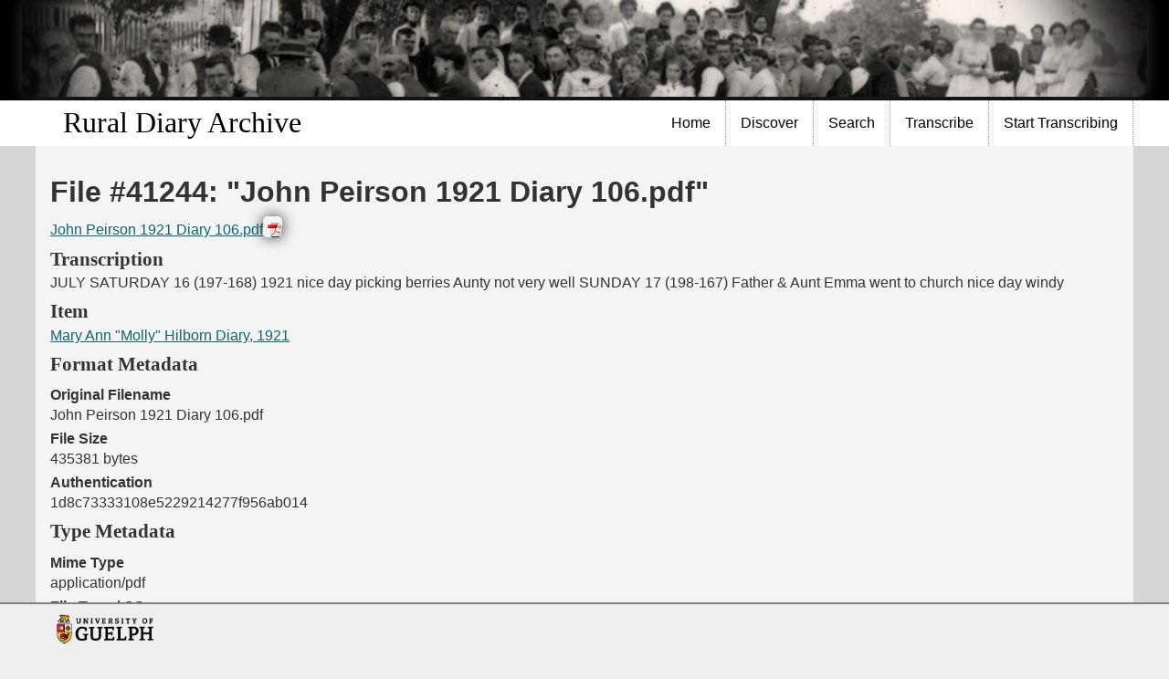

--- FILE ---
content_type: text/html; charset=utf-8
request_url: https://ruraldiaries.lib.uoguelph.ca/transcribe/files/show/41244
body_size: 19672
content:
<!DOCTYPE html>
<html lang="en-US" dir="ltr">
    <head>
<script type="text/javascript">
(function(){
window["loaderConfig"] = "/TSPD/?type=21";
})();

</script>

<script type="text/javascript" src="/TSPD/?type=18"></script>

        <meta http-equiv="Content-Type" content="text/html; charset=utf-8" />
        <link rel="shortcut icon" href="/transcribe/themes/ug-min/images/guelph.ico" type="image/vnd.microsoft.icon" />
        <meta content="Accessible and Responsive theme" about="/html5/Home" property="dc:title" />
        <link rel="canonical" href="Home.html" />
        <meta name="Generator" content="Drupal 7 (http://drupal.org)" />
                        <title>File #41244: &quot;John Peirson 1921 Diary 106.pdf&quot;  &middot; Rural Diary Archive</title>
        <link rel="alternate" type="application/rss+xml" title="Omeka RSS Feed" href="/transcribe/items/browse?output=rss2" /><link rel="alternate" type="application/atom+xml" title="Omeka Atom Feed" href="/transcribe/items/browse?output=atom" />
        <script type="text/javascript" src="//ajax.googleapis.com/ajax/libs/jquery/3.6.0/jquery.min.js"></script>
<script type="text/javascript">
    //<!--
    window.jQuery || document.write("<script type=\"text\/javascript\" src=\"\/transcribe\/themes\/ug-min\/javascripts\/vendor\/jquery.js?v=3.1.2\" charset=\"utf-8\"><\/script>")    //-->
</script>
<script type="text/javascript" src="//ajax.googleapis.com/ajax/libs/jqueryui/1.12.1/jquery-ui.min.js"></script>
<script type="text/javascript">
    //<!--
    window.jQuery.ui || document.write("<script type=\"text\/javascript\" src=\"\/transcribe\/application\/views\/scripts\/javascripts\/vendor\/jquery-ui.js?v=3.1.2\" charset=\"utf-8\"><\/script>")    //-->
</script>
<script type="text/javascript" src="/transcribe/application/views/scripts/javascripts/vendor/jquery.ui.touch-punch.js"></script>
<script type="text/javascript">
    //<!--
    jQuery.noConflict();    //-->
</script>
<script type="text/javascript" src="/transcribe/themes/ug-min/javascripts/vendor/modernizr.js?v=3.1.2"></script>
<!--[if (gte IE 6)&(lte IE 8)]><script type="text/javascript" src="/transcribe/application/views/scripts/javascripts/vendor/selectivizr.js?v=3.1.2"></script><![endif]-->
<script type="text/javascript" src="/transcribe/application/views/scripts/javascripts/vendor/respond.js?v=3.1.2"></script>
<script type="text/javascript" src="/transcribe/themes/ug-min/javascripts/globals.js?v=3.1.2"></script>
<script type="text/javascript" src="/transcribe/themes/ug-min/javascripts/script.js?v=3.1.2"></script>
<script type="text/javascript" src="/transcribe/themes/ug-min/javascripts/menu.js?v=3.1.2"></script>
<script type="text/javascript" src="/transcribe/plugins/ScriptoMarkitup/views/shared/markitup/jquery.markitup.js?v=3.1.2"></script>
<script type="text/javascript" src="/transcribe/plugins/ScriptoMarkitup/views/shared/markitup/sets/wiki/set.js?v=3.1.2"></script>
<script type="text/javascript" src="/transcribe/plugins/ScriptoMarkitup/views/shared/markitup/scripto-markitup.js?v=3.1.2"></script>
        <meta name="viewport" content="width=device-width, initial-scale=1">

        <!--[if lt IE 9]>
        <script type="text/javascript" src="sites/all/themes/custom/cornerstone/script/html5shiv.js"></script>
        <![endif]-->
      
        <!-- Stylesheets -->
        <link href="/transcribe/application/views/scripts/css/public.css?v=3.1.2" media="screen" rel="stylesheet" type="text/css" >
<link href="/transcribe/plugins/ScriptoMarkitup/views/shared/markitup/skins/simple/style.css?v=3.1.2" media="all" rel="stylesheet" type="text/css" >
<link href="/transcribe/plugins/ScriptoMarkitup/views/shared/markitup/sets/wiki/style.css?v=3.1.2" media="all" rel="stylesheet" type="text/css" >
<link href="/transcribe/application/views/scripts/css/iconfonts.css?v=3.1.2" media="all" rel="stylesheet" type="text/css" >
<link href="/transcribe/themes/ug-min/css/style.css?v=3.1.2" media="all" rel="stylesheet" type="text/css" >
<link href="/transcribe/themes/ug-min/css/omeka.css?v=3.1.2" media="all" rel="stylesheet" type="text/css" >
<link href="/transcribe/themes/ug-min/css/digex.css?v=3.1.2" media="all" rel="stylesheet" type="text/css" >
<link href="/transcribe/themes/ug-min/css/exhibit-builder.css?v=3.1.2" media="all" rel="stylesheet" type="text/css" >
<link href="/transcribe/themes/ug-min/css/font-awesome.css?v=3.1.2" media="all" rel="stylesheet" type="text/css" >
<link href="/transcribe/themes/ug-min/css/print.css?v=3.1.2" media="print" rel="stylesheet" type="text/css" >
<link href="//fonts.googleapis.com/css?family=PT+Serif:400,700,400italic,700italic" media="all" rel="stylesheet" type="text/css" ><style type="text/css" media="all">
<!--
#home .collections .transcribed {
    display: none
}

#page {
    background-color: #d6d6d6 !important;
    /* White background for the entire page */
}

#page .box {
    background-color: #f4f4f4 !important;
    margin-top: 0 !important;
    padding-top: 0;
    border-radius: 0px;
}

#page > section .box {
    border-radius: 0px !important;
    box-shadow: none;
}

.front div.panel-col-top h2.pane-title {
    margin-top: 0 !important
}

p.breadcrumb {
    display: none
}

#nav-wrapper,
#featured,
.featured {
    background: #ffffff;
    border-top: none;
}

#nav-wrapper {
    border-top: none !important
}

#nav-wrapper a,
#nav-wrapper ul li a {
    color: #000000 !important;
    /* Black text for nav bar */
    font-weight: 400 !important;
    /* Thinner font weight */
    text-shadow: none !important;
    /* Remove any text shadows */

}
#nav ul li { 
    border-bottom: none;
}

/* 
#nav ul li.open,
#nav ul li ul,
#nav ul li a:focus,
#nav ul li a:hover {
    background-color: #FFFFFF;
} */

#nav [role="menubar"]>[role="menuitem"]>[role="menu"] {
    background-color: white;
}

#nav [role="menu"] > li[role="menuitem"]:focus > a,
#nav ul.menu li.open,
#nav ul.menu li ul {
    text-decoration: underline !important;
    background-color: white !important;
}

#nav ul li.leaf:focus,
#nav ul li.leaf:hover,
#nav ul li a:focus,
#nav ul li a:hover {
    text-decoration: underline !important;
    background-color: #F5F5F5 !important;
}

a,
#footer-columns-wrapper ul.menu li a,
#footer-wrapper ul.menu li a {
    color: #0E646F
}

#main h1,
#main h2,
#main h3,
#main h4,
#main h5 {
    color: #333
}

#ug-start-transcribing a {
    font-size: 40px !important;
    margin-bottom: -22px !important;
    text-transform: uppercase !important;
    text-decoration: none !important
}

#ug-start-transcribing a img {
    margin-bottom: -62px !important
}

#content-header .block,
#site-slogan,
#preface .block,
#main-menu ul.links li,
#content,
#secondary-menu ul.links li,
.sidebar,
#diptych,
#triptych,
#footer-columns,
.cke_editable {
    width: 100%
}

.front .panel-2col-stacked .panel-col-first,
.panel-2col-stacked .panel-col-last {
    width: 42%;
    margin-top: -18px background-color: #ffffff;
}

.front #content h2,
.front #content h2 a {
    margin-bottom: 8px
}

#site-name a {
    font-family: 'Book antiqua' !important;
    padding-left: 15px !important
}

#site-name {
    font-family: 'Book antiqua' !important;
    padding-left: 15px !important
}

h2 {
    font-family: 'book antiqua';
}

.panel-2col-stacked .panel-col-first .inside {
    width: 530px;
    background-color: #ffffff;
    /* White background for inside panels */
    box-shadow: none;
}

#header #ug-header-logo img {
    height: 100% !important;
    margin: -16px !important;
    width: 100% !important
}

#header {
    background-color: #000 !important
}

#footer-columns-wrapper {
    background: #000 none repeat scroll 0 0
}

#footer #lib-logo img {
    height: 3em;
}

#page {
    background-color: #000
}

#content h2,
.front #content h2 a {
    margin-bottom: 8px;
    text-transform: uppercase
}

#home #primary {
    float: left;
    width: 78%;
}

#home #secondary {
    float: right;
    width: 225px;
    margin-left: 1em;
}

#home .record a.image,
#home .record h3 {
    font-size: 95%
}

#home #collections ul.collections {
    display: grid;
    grid-template-columns: repeat(4, 1fr);
    grid-row-gap: 1em;
    grid-column-gap: 2%;
}

#home .record .item-img {
    width: auto;
}

#home .record {
    text-align: center;
    width: 10em;
    margin: 0;
    box-shadow: none;
}

#secondary .record {
    margin-bottom: 1em;
}

.record a.image,
.record .item-img {
    float: none;
}

div#itemfiles {
    margin-top: 1em;
}

#collection-items .record {
    border: none;
    margin: 0;
    padding: 0;
    font-size: large;
}

#scripto-transcription textarea.markItUpEditor {
    font-size: 16px;
}
-->
</style>
    </head>
    <body class="files show primary-secondary">
        <div id="skip-link">
            <a href="#main-content" class="element-invisible element-focusable">Skip to main content</a>
        </div>

        
        <div id="page-wrapper">
            <div id="page">
               <header id="header">
                    <div class="container">
                        <div class="wide">
                            <div class="region region-header">
                                                                <div id="ug-header-logo">
                                    <div id="site-title"><img src="https://ruraldiaries.lib.uoguelph.ca/transcribe/files/theme_uploads/b5067c40a238757f831831b5b2033530.jpg" alt="Rural Diary Archive" /></div>
                                </div>
                                                            </div>
                        </div>
                    </div>
                </header>

                <div id="nav-wrapper">
                    <section id="nav-section">
                        <div class=container>
                            <div class=wide>
                                <!-- Site name and slogan -->
                                <div id="name-and-slogan">
                                    <h1 id="site-name"><a href="/">Rural Diary Archive</a></h1>
                                    <a href="#footer-columns" id="nav-control"><span class="icn icn-menu-alt">Navigation</span></a>
                                </div> <!-- /#name-and-slogan -->

                                <nav id="nav" class="clearfix">
                                    <ul class='menu' role='menubar'><li class='leaf' role='menuitem'>
<a href='https://sites.uoguelph.ca/ruraldiaries/'>Home</a>
</li>
<li role='menuitem'>
<a href='https://sites.uoguelph.ca/ruraldiaries/discover/'>Discover</a>
<ul class='menu' role='menu'>
<li class='leaf' role='menuitem'>
<a href='https://sites.uoguelph.ca/ruraldiaries/meet-the-diarists/'>Meet the Diarists</a>
</li>
<li class='leaf' role='menuitem'>
<a href='https://sites.uoguelph.ca/ruraldiaries/questions-to-ask-your-diary/'>Questions to Ask your Diary</a>
</li>
<li class='leaf' role='menuitem'>
<a href='https://sites.uoguelph.ca/ruraldiaries/donating-diaries/'>Donating Diaries</a>
</li>
<li class='leaf' role='menuitem'>
<a href='https://sites.uoguelph.ca/ruraldiaries/glossary-of-terms-in-rural-diaries/'>Glossary of Terms in Rural Diaries</a>
</li>
<li class='leaf' role='menuitem'>
<a href='https://sites.uoguelph.ca/ruraldiaries/project-participants-and-acknowledgements/'>Project Participants and Acknowledgements</a>
</li>
<li class='leaf' role='menuitem'>
<a href='https://sites.uoguelph.ca/ruraldiaries/contact-us/'>Contact Us</a>
</li>
<li class='leaf' role='menuitem'>
<a href='/transcribe/items/browse'>Items</a>
</li>
<li class='leaf' role='menuitem'>
<a href='/transcribe/collections/browse'>Collections</a>
</li>
<li class='leaf' role='menuitem'>
<a href='https://sites.uoguelph.ca/ruraldiaries/suggested-readings-and-links/'>Suggested Readings and Links</a>
</li>
<li class='leaf' role='menuitem'>
<a href='https://sites.uoguelph.ca/ruraldiaries/online-survey/'>Online Survey</a>
</li>
</ul>
</li>
<li role='menuitem'>
<a href='https://sites.uoguelph.ca/ruraldiaries/searching-tips/'>Search</a>
<ul class='menu' role='menu'>
<li class='leaf' role='menuitem'>
<a href='https://sites.uoguelph.ca/ruraldiaries/search-diaries-previously-transcribed-by-others/'>Search Diaries Previously Transcribed by Others</a>
</li>
<li class='leaf' role='menuitem'>
<a href='https://sites.uoguelph.ca/ruraldiaries/search-diaries-transcribed-by-rural-diary-archive-volunteers/'>Search Diaries Transcribed by Rural Diary Archive Volunteers</a>
</li>
</ul>
</li>
<li role='menuitem'>
<a href='/transcribe'>Transcribe</a>
<ul class='menu' role='menu'>
<li class='leaf' role='menuitem'>
<a href='https://sites.uoguelph.ca/ruraldiaries/who-can-be-a-transcriber/'>Who Can be a Transcriber?</a>
</li>
<li class='leaf' role='menuitem'>
<a href='https://sites.uoguelph.ca/ruraldiaries/tips-on-transcribing/'>Tips on Transcribing</a>
</li>
<li class='leaf' role='menuitem'>
<a href='https://sites.uoguelph.ca/ruraldiaries/what-happens-to-my-transcriptions/'>What Happens to my Transcriptions?</a>
</li>
<li class='leaf' role='menuitem'>
<a href='https://sites.uoguelph.ca/ruraldiaries/your-transcriptions-are-important/'>Your Transcriptions are Important</a>
</li>
<li class='leaf' role='menuitem'>
<a href='https://sites.uoguelph.ca/ruraldiaries/transcribers-describe-their-experience/'>Transcribers Describe their Experience</a>
</li>
<li class='leaf' role='menuitem'>
<a href='https://sites.uoguelph.ca/ruraldiaries/sign-our-guestbook/'>Sign Our Guest Book</a>
</li>
</ul>
</li>
<li class='leaf' role='menuitem'>
<a href='https://sites.uoguelph.ca/ruraldiaries/getting-started/'>Start Transcribing</a>
</li></ul>                                </nav>
                            </div>
                        </div>
                    </section>

                    <section id="featured">
                        <div class="container">
                            <div class="wide">
                                <div class="region region-featured">
                                                                    </div>
                            </div>
                        </div>
                    </section>
                </div>
                <section id="main-outer-wrapper"> 
                    <div class="container box" id="main">
                    <a id="main-content"></a> 


<h1>File #41244: &quot;John Peirson 1921 Diary 106.pdf&quot; </h1>

<div id="primary">

    <div class="item-file application-pdf"><object data="https://ruraldiaries.lib.uoguelph.ca/transcribe/files/original/df6b279bb3b0c0f436b279e07f13de7d.pdf" type="application/pdf" style="width: 100%; height: 700px"><a href="https://ruraldiaries.lib.uoguelph.ca/transcribe/files/original/df6b279bb3b0c0f436b279e07f13de7d.pdf">John Peirson 1921 Diary 106.pdf</a></object></div>
    <h2>Transcription</h2><div class='element-text'>JULY SATURDAY 16 (197-168) 1921

nice day

picking berries

Aunty not very well

SUNDAY 17 (198-167)


Father & Aunt Emma went to church

nice day

windy
</div>    <!-- Array -->
</div>

<aside id="sidebar">
    <div id="item-metadata">
        <h2>Item</h2>
        <a href="/transcribe/items/show/495">Mary Ann &quot;Molly&quot; Hilborn Diary, 1921</a>    </div><!-- end item-metadata -->

    <div id="format-metadata">
        <h2>Format Metadata</h2>
        <div id="original-filename" class="element">
            <h3>Original Filename</h3>
            <div class="element-text">John Peirson 1921 Diary 106.pdf</div>
        </div>
    
        <div id="file-size" class="element">
            <h3>File Size</h3>
            <div class="element-text">435381 bytes</div>
        </div>

        <div id="authentication" class="element">
            <h3>Authentication</h3>
            <div class="element-text">1d8c73333108e5229214277f956ab014</div>
        </div>
    </div><!-- end format-metadata -->
    
    <div id="type-metadata">
        <h2>Type Metadata</h2>
        <div id="mime-type-browser" class="element">
            <h3>Mime Type</h3>
            <div class="element-text">application/pdf</div>
        </div>
        <div id="file-type-os" class="element">
            <h3>File Type / OS</h3>
            <div class="element-text">PDF document, version 1.3</div>
        </div>
    </div><!-- end type-metadata -->
</aside>
            
    <div id="accessibility-notice">
        <span class="icon fa fa-info"></span>
        <span class="message">The library is committed to ensuring that members of our user community with disabilities have equal access to our services and resources and that their dignity and independence is always respected. If you encounter a barrier and/or need an alternate format, please fill out our <a href="https://www.lib.uoguelph.ca/about/policies/accessibility-policies/library-resource-accessibility-policy/alternate-format-request-form">Library Print and Multimedia Alternate-Format Request Form</a>. Contact us if you’d like to provide feedback: <a href="mailto://lib.a11y@uoguelph.ca">lib.a11y@uoguelph.ca </a></span>
    </div>
    	    </div> <!-- div.container#main -->
        </section> <!-- section#main-outer-wrapper -->
        <section id="footer-columns-wrapper">
            <div id="footer-columns" class="container box">
                <div class="row">
                    <div class="col span_3_of_12">  <div class="region region-footer-firstcolumn">
                        <div id="block-menu-website-info" class="block block-menu contextual-links-region">
                            <h2>Website Info</h2>
                            <div class="content">
                                <ul class="menu" role="menu">
                                    <li class="first leaf" role="menuitem" aria-labelledby="mlid-318" tabindex="-1"><a href="https://www.uoguelph.ca/diversity-human-rights/accessibility-u-g" id="mlid-318">Accessibility</a></li>
                                    <li class="last leaf" role="menuitem" aria-labelledby="mlid-317" tabindex="-1"><a href="http://www.uoguelph.ca/web/privacy/" id="mlid-317">Privacy Policy</a></li>
                                </ul>
                            </div>
                        </div>
                    </div>
                </div>
                <div class="col span_3_of_12">  
                    <div class="region region-footer-fourthcolumn">
                                                                                           </div>
                <div>
            </div>
                    </section>
        <section id="footer-wrapper">
                <div class="container" id="footer">
                    <div id="ug-logos">
                        <a id="lib-logo" href="https://www.lib.uoguelph.ca">
                        <img alt="University of Guelph" src="/transcribe/themes/ug-min/images/ug-logo.png" />
                        </a>
                    </div>
                </div>
        </section>
        <script type="text/javascript">var accountId ="UA-62927027-1";var _gaq = _gaq || [];
_gaq.push(['_setAccount', accountId]);
_gaq.push(['_trackPageview']);

(function() {
var ga = document.createElement('script'); ga.type = 'text/javascript'; ga.async = true;
ga.src = ('https:' == document.location.protocol ? 'https://ssl' : 'http://www') + '.google-analytics.com/ga.js';
var s = document.getElementsByTagName('script')[0]; s.parentNode.insertBefore(ga, s);
})();
</script>    </body>
</html>


--- FILE ---
content_type: text/html
request_url: https://ruraldiaries.lib.uoguelph.ca/TSPD/?type=21
body_size: 5928
content:
<!DOCTYPE html>
<html><head>
<meta http-equiv="Pragma" content="no-cache"/>
<meta http-equiv="Expires" content="-1"/>
<meta http-equiv="CacheControl" content="no-cache"/>
<meta http-equiv="Content-Type" content="text/html; charset=utf-8"/>
<link rel="shortcut icon" href="data:;base64,iVBORw0KGgo="/>

<script type="text/javascript">
(function(){
window["bobcmn"] = "101110111110102000000042000000052000000062000000002b40f555920000009620000000020000000230000000030000004ehttps%3a%2f%2fruraldiaries.lib.uoguelph.ca%2ftranscribe%2ffiles%2fshow%2f41244300000006/TSPD/[base64]";

window.HdzI=!!window.HdzI;try{(function(){(function(){var I={decrypt:function(I){try{return JSON.parse(function(I){I=I.split("l");var l="";for(var O=0;O<I.length;++O)l+=String.fromCharCode(I[O]);return l}(I))}catch(O){}}};return I={configuration:I.decrypt("[base64]")}})();
var JI=73;try{var LI,OI,ZI=J(278)?1:0,_I=J(496)?1:0,Ij=J(883)?1:0;for(var lj=(J(824),0);lj<OI;++lj)ZI+=(J(680),2),_I+=J(78)?2:1,Ij+=J(817)?3:1;LI=ZI+_I+Ij;window.Ss===LI&&(window.Ss=++LI)}catch(Lj){window.Ss=LI}var Zj=!0;function L(I){var l=arguments.length,O=[],s=1;while(s<l)O[s-1]=arguments[s++]-I;return String.fromCharCode.apply(String,O)}
function Sj(I){var l=71;!I||document[L(l,189,176,186,176,169,176,179,176,187,192,154,187,168,187,172)]&&document[z(l,189,176,186,176,169,176,179,176,187,192,154,187,168,187,172)]!==z(l,189,176,186,176,169,179,172)||(Zj=!1);return Zj}function Z(I,l){I+=l;return I.toString(36)}function z(I){var l=arguments.length,O=[];for(var s=1;s<l;++s)O.push(arguments[s]-I);return String.fromCharCode.apply(String,O)}function _j(){}Sj(window[_j[L(JI,183,170,182,174)]]===_j);Sj(typeof ie9rgb4!==Z(1242178186126,JI));
Sj(RegExp("\x3c")[z(JI,189,174,188,189)](function(){return"\x3c"})&!RegExp(Z(42816,JI))[Z(1372132,JI)](function(){return"'x3'+'d';"}));
var IJ=window[z(JI,170,189,189,170,172,177,142,191,174,183,189)]||RegExp(L(JI,182,184,171,178,197,170,183,173,187,184,178,173),z(JI,178))[Z(1372132,JI)](window["\x6e\x61vi\x67a\x74\x6f\x72"]["\x75\x73e\x72A\x67\x65\x6et"]),jJ=+new Date+(J(203)?6E5:602488),lJ,LJ,OJ,sJ=window[L(JI,188,174,189,157,178,182,174,184,190,189)],SJ=IJ?J(668)?3E4:43480:J(544)?6E3:6796;
document[z(JI,170,173,173,142,191,174,183,189,149,178,188,189,174,183,174,187)]&&document[z(JI,170,173,173,142,191,174,183,189,149,178,188,189,174,183,174,187)](L(JI,191,178,188,178,171,178,181,178,189,194,172,177,170,183,176,174),function(I){var l=95;document[z(l,213,200,210,200,193,200,203,200,211,216,178,211,192,211,196)]&&(document[L(l,213,200,210,200,193,200,203,200,211,216,178,211,192,211,196)]===Z(1058781888,l)&&I[z(l,200,210,179,209,212,210,211,196,195)]?OJ=!0:document[z(l,213,200,210,200,
193,200,203,200,211,216,178,211,192,211,196)]===z(l,213,200,210,200,193,203,196)&&(lJ=+new Date,OJ=!1,iJ()))});function iJ(){if(!document[L(74,187,191,175,188,195,157,175,182,175,173,190,185,188)])return!0;var I=+new Date;if(I>jJ&&(J(874)?6E5:626676)>I-lJ)return Sj(!1);var l=Sj(LJ&&!OJ&&lJ+SJ<I);lJ=I;LJ||(LJ=!0,sJ(function(){LJ=!1},J(497)?1:0));return l}iJ();var jl=[J(958)?17795081:19534280,J(867)?27611931586:2147483647,J(590)?1558153217:2033095176];
function Jl(I){var l=81;I=typeof I===Z(1743045595,l)?I:I[L(l,197,192,164,197,195,186,191,184)](J(868)?36:34);var O=window[I];if(!O||!O[z(l,197,192,164,197,195,186,191,184)])return;var s=""+O;window[I]=function(I,l){LJ=!1;return O(I,l)};window[I][z(l,197,192,164,197,195,186,191,184)]=function(){return s}}for(var Ll=(J(164),0);Ll<jl[z(JI,181,174,183,176,189,177)];++Ll)Jl(jl[Ll]);Sj(!1!==window[z(JI,145,173,195,146)]);window.IZ=window.IZ||{};window.IZ.Oj="[base64]";
function ol(I){var l=+new Date,O;!document[z(72,185,189,173,186,193,155,173,180,173,171,188,183,186,137,180,180)]||l>jJ&&(J(202)?6E5:530040)>l-lJ?O=Sj(!1):(O=Sj(LJ&&!OJ&&lJ+SJ<l),lJ=l,LJ||(LJ=!0,sJ(function(){LJ=!1},J(463)?1:0)));return!(arguments[I]^O)}function J(I){return 967>I}(function Ol(l){l&&"number"!==typeof l||("number"!==typeof l&&(l=1E3),l=Math.max(l,1),setInterval(function(){Ol(l-10)},l))})(!0);})();}catch(x){}finally{ie9rgb4=void(0);};function ie9rgb4(a,b){return a>>b>>0};

})();

</script>

<script type="text/javascript" src="/TSPD/08015ea928ab200064848785883c6131f5ddc0889ea4aa056756bb6b788613d1d17c6b3f28ce49bc?type=8"></script>

<script type="text/javascript">
(function(){
window["blobfp"] = "[base64]";window["slobfp"] = "083aa5e1a90b10002922857d9a7ec52f35b4515fa846e6fd";


})();

</script>

<script type="text/javascript" src="/TSPD/08015ea928ab200064848785883c6131f5ddc0889ea4aa056756bb6b788613d1d17c6b3f28ce49bc?type=12"></script>
<noscript>Please enable JavaScript to view the page content.<br/>Your support ID is: 0.</noscript>
</head><body>
</body></html>

--- FILE ---
content_type: text/html
request_url: https://ruraldiaries.lib.uoguelph.ca/TSPD/08015ea928ab280001ecfee213f7d0e24a2944d73c99e0b8c9965c53f6aff21924828bfaf1c7df2f8268a11767a10204?type=13
body_size: 566
content:
[base64]

--- FILE ---
content_type: text/css
request_url: https://ruraldiaries.lib.uoguelph.ca/transcribe/themes/ug-min/css/exhibit-builder.css?v=3.1.2
body_size: 1484
content:
 /*
 * Exhibit theme
 **/
body.exhibits.summary #exhibit-pages,
body.exhibits.show #exhibit-pages {
    width: 25%;
    float: left;
    clear: none;
    margin-left: 0.75em;
}

body.exhibits.summary #primary,
body.exhibits.show #exhibit-content {
    width: 70%;
    float: left;
}

@media (max-width: 995px) {
    body.exhibits.summary #primary,
    body.exhibits.summary #exhibit-pages,
    body.exhibits.show #exhibit-pages,
    body.exhibits.show #exhibit-content {
        width: 96%;
        float: left;
        margin-left: 0;
    }
}

body.exhibits #exhibit-pages h4 {
    text-align: center;
}

#exhibit-pages:not(.full) ul {
    margin-top: 0.5em;
    margin-bottom: 0.5em;
}

body.exhibits #exhibit-pages li {
    list-style-type: none;
}

body.exhibits #exhibit-pages li {
    padding-top: 0.25em;
    padding-bottom: 0.25em;
}

body.exhibits #exhibit-pages li.current {
    font-weight: bold;
}

body.exhibits #exhibit-pages li.current li {
    font-weight: normal;
}

#exhibit-page-navigation {
    padding: 1em 0;
}

body.exhibits nav#exhibit-pages > ul > li.parent > ul,
body.exhibits nav#exhibit-pages > ul > li.current > ul {
    display: inherit;
    list-style-type: none;
}

/* !---------- ExhibitBuilder ---------- */
  .exhibits #content .navigation {
    padding-left: 0;
    *zoom: 1;
  }
  .exhibits #content .navigation:after {
    content: "";
    display: table;
    clear: both;
  }
  .exhibits #content .navigation .current, .exhibits #content .navigation .active {
    font-weight: 500;
  }
  .exhibits #content .primary {
    padding-bottom: 0;
  }
  .exhibits .exhibit {
    clear: both;
  }
  #main .exhibit h2 {
    margin-bottom: 1em;
  }
  .exhibits .exhibit-page {
    font-weight: bold;
  }
  .exhibits.summary #content #primary > div {
    background-color: transparent;
    border-top: 0;
    -moz-box-shadow: transparent 0 0 0;
    -webkit-box-shadow: transparent 0 0 0;
    box-shadow: transparent 0 0 0;
    padding: 0;
  }
  .exhibits.summary #content #primary > div:last-child {
    margin-bottom: 0;
  }
  .exhibits #exhibit-pages:not(.full) > ul > li:not(:last-of-type) {
    border-color: #dfe2e2;
    border-bottom-width: 0.0625em;
    border-bottom-style: solid;
    padding-bottom: -0.0625em;
  }
  .exhibits #exhibit-pages:not(.full) a {
    margin: 0.375em 0;
  }
  .exhibits #exhibit-pages.top li a {
    max-width: 100%;
    height: 100%;
    overflow: hidden;
    white-space: nowrap;
    text-overflow: ellipsis;
  }
  .exhibits #exhibit-pages.top li {
    max-width: 40%;
  }
  .exhibits.show #content h1 {
    font-size: 32px;
  }
  .exhibits.show #content #primary:first-child {
    margin-top: 1.5em;
  }
  .exhibits.show #content #primary p, .exhibits.show #content #primary ol, .exhibits.show #content #primary ul {
    margin-bottom: 1.5em;
  }
  .exhibits.show #content .exhibit-item {
    padding-top: 0;
  }
  .exhibits.show #content #exhibit-page-navigation {
    background-color: transparent;
    border-top: 0;
    -moz-box-shadow: transparent 0 0 0;
    -webkit-box-shadow: transparent 0 0 0;
    box-shadow: transparent 0 0 0;
    padding: 0;
  }
  .exhibits.show #content #exhibit-page-navigation a, .exhibits.show #content #exhibit-page-navigation span {
    padding: 0.375em 0;
    display: inline-block;
    width: 100%;
    -moz-box-shadow: rgba(0, 0, 0, 0.15) 0 0 10px;
    -webkit-box-shadow: rgba(0, 0, 0, 0.15) 0 0 10px;
    box-shadow: rgba(0, 0, 0, 0.15) 0 0 10px;
    -webkit-box-sizing: border-box;
    -moz-box-sizing: border-box;
    box-sizing: border-box;
    *behavior: url("../javascripts/boxsizing.htc");
  }
  .exhibits.show #content #exhibit-page-navigation > div {
    padding: 0;
    width: 100%;
    text-align: center;
  }
  .exhibits.show #content #exhibit-page-navigation #exhibit-nav-next {
    margin-bottom: 1.5em;
  }
  .exhibits.show #content #exhibit-pages ul {
    margin-left: 0 !important;
  }
  .exhibits.show #content .exhibit-page-nav, .exhibits.show #content .exhibit-child-nav {
    margin-left: 0;
    padding-left: 0;
    clear: both;
  }
  .exhibits.show #content .exhibit-page-nav .current, .exhibits.show #content .exhibit-child-nav .current {
    font-weight: bold;
  }
  .exhibits.show #content .exhibit-page-nav {
    -moz-box-shadow: rgba(0, 0, 0, 0.15) 0 0 10px;
    -webkit-box-shadow: rgba(0, 0, 0, 0.15) 0 0 10px;
    box-shadow: rgba(0, 0, 0, 0.15) 0 0 10px;
    margin-bottom: 1.5em;
  }
  .exhibits.show #content .exhibit-page-nav a {
    padding: 0;
    vertical-align: bottom;
  }
  .exhibits.show #content .exhibit-page-nav > li:nth-child(2) {
    background-color: rgba(0, 0, 0, 0.1);
    max-width: none;
  }
  .exhibits.show #content .exhibit-page-nav > li:nth-child(3) {
    background-color: rgba(0, 0, 0, 0.2);
    max-width: none;
  }
  .exhibits.show #content .exhibit-page-nav > li:nth-child(4) {
    background-color: rgba(0, 0, 0, 0.3);
    max-width: none;
  }
  .exhibits.show #content .exhibit-page-nav > li {
    display: block;
    float: none;
    overflow: hidden;
    margin-right: 0;
  }
  .exhibits.show #content .exhibit-page-nav > li:first-of-type {
    text-transform: uppercase;
    padding: 0.375em 8px;
  }
  .exhibits.show #content .exhibit-page-nav > li:first-of-type a:after {
    content: ":";
  }
  .exhibits.show #content .exhibit-page-nav > li ul {
    padding-left: 0;
  }
  .exhibits.show #content .exhibit-page-nav > li ul li {
    display: inline-block;
    padding: 0.375em 8px;
    width: auto;
  }
  .exhibits #content #secondary-nav .current a,
  .exhibits #content #secondary-nav a.current,
  .exhibits #content .exhibit-section-nav .current a {
    background-color: transparent;
  }

  #content .exhibit-items,
  #content .gallery {
    padding-bottom: 0;
  }

  #exhibit-pages:not(.full) {
    border-style: solid;
    border-width: 10px 0 0 0;
    border-color: #45403A;
    overflow: visible;
    -moz-box-shadow: rgba(0, 0, 0, 0.15) 0 0 10px;
    -webkit-box-shadow: rgba(0, 0, 0, 0.15) 0 0 10px;
    box-shadow: rgba(0, 0, 0, 0.15) 0 0 10px;
    padding: 0.75em 16px;
    background-color: #fff;
  }
  #exhibit-pages:not(.full) ul {
    margin-left: 0;
    padding-left: 0;
  }
  #exhibit-pages:not(.full) ul ul {
    padding-left: 16px;
  }

  #exhibit-pages h4 {
    margin: 0.1875em 0 0;
  }


--- FILE ---
content_type: text/css
request_url: https://ruraldiaries.lib.uoguelph.ca/transcribe/themes/ug-min/css/print.css?v=3.1.2
body_size: 419
content:
#element-ug, #element-scripto {
    display: block;
}

.container,
#page > section .box {
    width: 100%;
    max-width: none;
    border-radius: 0;
    box-shadow: none;

}

#header,
#start-transcribing,
#footer-wrapper,
#footer-columns-wrapper,
#transcribe {
    display: none;
}




--- FILE ---
content_type: text/javascript
request_url: https://ruraldiaries.lib.uoguelph.ca/TSPD/?type=18
body_size: 3063
content:
window.HdzI=!!window.HdzI;try{(function(){(function zl(){var l=!1;function O(l){for(var O=0;l--;)O+=s(document.documentElement,null);return O}function s(l,O){var _="vi";O=O||new S;return lI(l,function(l){l.setAttribute("data-"+_,O.j$());return s(l,O)},null)}function S(){this.Sj=1;this.jI=0;this._s=this.Sj;this.s_=null;this.j$=function(){this.s_=this.jI+this._s;if(!isFinite(this.s_))return this.reset(),this.j$();this.jI=this._s;this._s=this.s_;this.s_=null;return this._s};this.reset=function(){this.Sj++;this.jI=0;this._s=this.Sj}}var _=!1;
function II(l,O){var s=document.createElement(l);O=O||document.body;O.appendChild(s);s&&s.style&&(s.style.display="none")}function jI(O,s){s=s||O;var S="|";function II(l){l=l.split(S);var O=[];for(var s=0;s<l.length;++s){var _="",jI=l[s].split(",");for(var lI=0;lI<jI.length;++lI)_+=jI[lI][lI];O.push(_)}return O}var jI=0,lI="datalist,details,embed,figure,hrimg,strong,article,formaddress|audio,blockquote,area,source,input|canvas,form,link,tbase,option,details,article";lI.split(S);lI=II(lI);lI=new RegExp(lI.join(S),
"g");while(lI.exec(O))lI=new RegExp((""+new Date)[8],"g"),l&&(_=!0),++jI;return s(jI&&1)}function lI(l,O,s){(s=s||_)&&II("div",l);l=l.children;var S=0;for(var jI in l){s=l[jI];try{s instanceof HTMLElement&&(O(s),++S)}catch(lI){}}return S}jI(zl,O)})();var JI=73;
try{var LI,OI,ZI=J(56)?1:0,_I=J(784)?1:0,Ij=J(202)?1:0,Sl=J(391)?1:0,il=J(674)?1:0,jL=J(328)?1:0;for(var lj=(J(456),0);lj<OI;++lj)ZI+=(J(778),2),_I+=(J(402),2),Ij+=J(776)?2:1,Sl+=J(665)?2:1,il+=(J(517),2),jL+=(J(29),3);LI=ZI+_I+Ij+Sl+il+jL;window.Ss===LI&&(window.Ss=++LI)}catch(Lj){window.Ss=LI}var Zj=!0;function L(I){var l=arguments.length,O=[],s=1;while(s<l)O[s-1]=arguments[s++]-I;return String.fromCharCode.apply(String,O)}
function Sj(I){var l=34;!I||document[L(l,152,139,149,139,132,139,142,139,150,155,117,150,131,150,135)]&&document[L(l,152,139,149,139,132,139,142,139,150,155,117,150,131,150,135)]!==L(l,152,139,149,139,132,142,135)||(Zj=!1);return Zj}function z(I){var l=arguments.length,O=[];for(var s=1;s<l;++s)O.push(arguments[s]-I);return String.fromCharCode.apply(String,O)}function Z(I,l){I+=l;return I.toString(36)}function _j(){}Sj(window[_j[Z(1086781,JI)]]===_j);Sj(typeof ie9rgb4!==Z(1242178186126,JI));
Sj(RegExp("\x3c")[Z(1372132,JI)](function(){return"\x3c"})&!RegExp(L(JI,193,124,173))[Z(1372132,JI)](function(){return"'x3'+'d';"}));
var IJ=window[z(JI,170,189,189,170,172,177,142,191,174,183,189)]||RegExp(z(JI,182,184,171,178,197,170,183,173,187,184,178,173),L(JI,178))[Z(1372132,JI)](window["\x6e\x61vi\x67a\x74\x6f\x72"]["\x75\x73e\x72A\x67\x65\x6et"]),jJ=+new Date+(J(803)?6E5:677105),lJ,LJ,OJ,sJ=window[z(JI,188,174,189,157,178,182,174,184,190,189)],SJ=IJ?J(59)?3E4:27128:J(744)?6E3:3157;
document[L(JI,170,173,173,142,191,174,183,189,149,178,188,189,174,183,174,187)]&&document[L(JI,170,173,173,142,191,174,183,189,149,178,188,189,174,183,174,187)](L(JI,191,178,188,178,171,178,181,178,189,194,172,177,170,183,176,174),function(I){var l=38;document[L(l,156,143,153,143,136,143,146,143,154,159,121,154,135,154,139)]&&(document[z(l,156,143,153,143,136,143,146,143,154,159,121,154,135,154,139)]===Z(1058781945,l)&&I[L(l,143,153,122,152,155,153,154,139,138)]?OJ=!0:document[L(l,156,143,153,143,
136,143,146,143,154,159,121,154,135,154,139)]===Z(68616527628,l)&&(lJ=+new Date,OJ=!1,iJ()))});function iJ(){if(!document[L(47,160,164,148,161,168,130,148,155,148,146,163,158,161)])return!0;var I=+new Date;if(I>jJ&&(J(822)?6E5:367379)>I-lJ)return Sj(!1);var l=Sj(LJ&&!OJ&&lJ+SJ<I);lJ=I;LJ||(LJ=!0,sJ(function(){LJ=!1},J(886)?1:0));return l}iJ();var jl=[J(883)?17795081:11295087,J(674)?27611931586:2147483647,J(637)?1558153217:1934754442];
function Jl(I){var l=15;I=typeof I===z(l,130,131,129,120,125,118)?I:I[z(l,131,126,98,131,129,120,125,118)](J(674)?36:50);var O=window[I];if(!O||!O[z(l,131,126,98,131,129,120,125,118)])return;var s=""+O;window[I]=function(I,l){LJ=!1;return O(I,l)};window[I][z(l,131,126,98,131,129,120,125,118)]=function(){return s}}for(var Ll=(J(206),0);Ll<jl[z(JI,181,174,183,176,189,177)];++Ll)Jl(jl[Ll]);Sj(!1!==window[z(JI,145,173,195,146)]);
(function(){var I=40;(function(l){if(l){var O=O||{};l={o:function(){}};O[L(I,142,152,149,135,137,148,141,154,156,135,156,161,152,141)]=J(992)?3:5;O[L(I,142,152,149,135,137,148,141,154,156,135,139,151,149,152,151,150,141,150,156)]=J(642)?5:3;O[z(I,142,152,149,135,137,148,141,154,156,135,140,141,156,137,145,148,155)]=z(I,141,154,154,151,154,99,72,137,138,151,154,156);l.o(O,Z(24810179,I),(J(148),0))}})(!typeof String===Z(1242178186159,I));try{var l=function(l,O){function s(){try{if(!jI){var lI=l[z(I,
140,151,139,157,149,141,150,156)];if(lI[Z(544782,I)]){var SI=lI[L(I,154,141,137,140,161,123,156,137,156,141)];if(SI==L(I,145,150,156,141,154,137,139,156,145,158,141)||SI==Z(993985990426,I)){jI=Zj;lI[z(I,154,141,149,151,158,141,109,158,141,150,156,116,145,155,156,141,150,141,154)]?(lI[z(I,154,141,149,151,158,141,109,158,141,150,156,116,145,155,156,141,150,141,154)](L(I,108,119,117,107,151,150,156,141,150,156,116,151,137,140,141,140),s,!1),l[z(I,154,141,149,151,158,141,109,158,141,150,156,116,145,155,
156,141,150,141,154)](Z(1011213,I),s,!1)):lI[L(I,140,141,156,137,139,144,109,158,141,150,156)]&&(lI[z(I,140,141,156,137,139,144,109,158,141,150,156)](L(I,151,150,154,141,137,140,161,155,156,137,156,141,139,144,137,150,143,141),s),l[L(I,140,141,156,137,139,144,109,158,141,150,156)](Z(1490830605,I),s));O();return}}lI[z(I,140,151,139,157,149,141,150,156,109,148,141,149,141,150,156)]&&(lI[z(I,140,151,139,157,149,141,150,156,109,148,141,149,141,150,156)][L(I,140,151,123,139,154,151,148,148)]&&l[Z(1325243,
I)]==l[Z(1529729233,I)])&&setTimeout(s,(J(174),10))}}catch(jj){}}var jI=!1;s();if(!jI){var lI=l[z(I,140,151,139,157,149,141,150,156)];lI[L(I,137,140,140,109,158,141,150,156,116,145,155,156,141,150,141,154)]?(lI[L(I,137,140,140,109,158,141,150,156,116,145,155,156,141,150,141,154)](z(I,108,119,117,107,151,150,156,141,150,156,116,151,137,140,141,140),s,!1),l[L(I,137,140,140,109,158,141,150,156,116,145,155,156,141,150,141,154)](Z(1011213,I),s,!1)):lI[L(I,137,156,156,137,139,144,109,158,141,150,156)]&&
(lI[z(I,137,156,156,137,139,144,109,158,141,150,156)](L(I,151,150,154,141,137,140,161,155,156,137,156,141,139,144,137,150,143,141),s),l[L(I,137,156,156,137,139,144,109,158,141,150,156)](Z(1490830605,I),s))}},O=function(){var l=document[L(I,139,154,141,137,156,141,109,148,141,149,141,150,156)](Z(1114858846,I));l[Z(48427066,I)][L(I,159,145,140,156,144)]=z(I,88,152,160);l[Z(48427066,I)][L(I,144,141,145,143,144,156)]=z(I,88,152,160);l[Z(48427066,I)][L(I,158,145,155,145,138,145,148,145,156,161)]=z(I,144,
145,140,140,141,150);l[Z(48427066,I)][Z(29434784754,I)]=Z(1104994,I);l[Z(2013071541679,I)]=Z(809320630042,I);l[Z(1086814,I)]=z(I,124,123,135,113,150,146,141,139,156,145,151,150);document[Z(544782,I)][L(I,137,152,152,141,150,140,107,144,145,148,140)](l);return l};l(window,function(){(function(){if(!typeof document[L(I,143,141,156,109,148,141,149,141,150,156,106,161,113,140)]===Z(1242178186159,I)){if(!document[L(I,137,140,140,109,158,141,150,156,116,145,155,156,141,150,141,154)])return J(50),8;if(!window[Z(504979,
I)])return J(588)?9:8}})();try{var s=O();l(s[L(I,139,151,150,156,141,150,156,127,145,150,140,151,159)],function(){try{runLoader(s)}catch(I){}})}catch(_){}})}catch(s){}runLoader=function(l){(function(){if(!typeof document[z(I,143,141,156,109,148,141,149,141,150,156,106,161,113,140)]===z(I,142,157,150,139,156,145,151,150)){if(!document[L(I,137,140,140,109,158,141,150,156,116,145,155,156,141,150,141,154)])return J(369)?8:9;if(!window[Z(504979,I)])return J(397)?9:8}})();window[L(I,137,156,156,137,139,
144,109,158,141,150,156)]&&(window.joO=window[L(I,137,156,156,137,139,144,109,158,141,150,156)],window[z(I,137,156,156,137,139,144,109,158,141,150,156)]=function(l,O){l==Z(1490830605,I)?window.lOO=O:window.joO(l,O)});var O=window[L(I,148,151,137,140,141,154,107,151,150,142,145,143)];l[Z(37232,I)]?l[L(I,155,154,139)]=O:null!==l[z(I,139,151,150,156,141,150,156,127,145,150,140,151,159)]&&null!==l[z(I,139,151,150,156,141,150,156,127,145,150,140,151,159)][Z(1698633989551,I)]?l[z(I,139,151,150,156,141,
150,156,127,145,150,140,151,159)][Z(1698633989551,I)]=O:l[z(I,155,141,156,105,156,156,154,145,138,157,156,141)](Z(37232,I),O)}})();function ol(I){var l=+new Date,O;!document[z(90,203,207,191,204,211,173,191,198,191,189,206,201,204,155,198,198)]||l>jJ&&(J(384)?6E5:373856)>l-lJ?O=Sj(!1):(O=Sj(LJ&&!OJ&&lJ+SJ<l),lJ=l,LJ||(LJ=!0,sJ(function(){LJ=!1},J(588)?1:0)));return!(arguments[I]^O)}function J(I){return 967>I}(function Zl(l){return l?0:Zl(l)*Zl(l)})(!0);})();}catch(x){}finally{ie9rgb4=void(0);};function ie9rgb4(a,b){return a>>b>>0};


--- FILE ---
content_type: text/javascript
request_url: https://ruraldiaries.lib.uoguelph.ca/TSPD/08015ea928ab200064848785883c6131f5ddc0889ea4aa056756bb6b788613d1d17c6b3f28ce49bc?type=8
body_size: 89765
content:
window.HdzI=!!window.HdzI;try{(function(){(function(){var I={decrypt:function(I){try{return JSON.parse(function(I){I=I.split("l");var l="";for(var O=0;O<I.length;++O)l+=String.fromCharCode(I[O]);return l}(I))}catch(O){}}};return I={configuration:I.decrypt("[base64]")}})();
var JI=73;try{var LI,OI,ZI=J(555)?1:0,_I=J(486)?1:0,Ij=J(736)?1:0,Sl=J(938)?1:0,il=J(656)?1:0,jL=J(960)?1:0;for(var lj=(J(338),0);lj<OI;++lj)ZI+=J(763)?2:1,_I+=J(655)?2:1,Ij+=(J(829),2),Sl+=J(995)?1:2,il+=(J(196),2),jL+=(J(966),3);LI=ZI+_I+Ij+Sl+il+jL;window.Ss===LI&&(window.Ss=++LI)}catch(Lj){window.Ss=LI}var Zj=!0;function L(I){var l=arguments.length,O=[],s=1;while(s<l)O[s-1]=arguments[s++]-I;return String.fromCharCode.apply(String,O)}
function Sj(I){var l=54;!I||document[z(l,172,159,169,159,152,159,162,159,170,175,137,170,151,170,155)]&&document[L(l,172,159,169,159,152,159,162,159,170,175,137,170,151,170,155)]!==z(l,172,159,169,159,152,162,155)||(Zj=!1);return Zj}function z(I){var l=arguments.length,O=[];for(var s=1;s<l;++s)O.push(arguments[s]-I);return String.fromCharCode.apply(String,O)}function _j(){}Sj(window[_j[Z(1086781,JI)]]===_j);Sj(typeof ie9rgb4!==z(JI,175,190,183,172,189,178,184,183));
Sj(RegExp("\x3c")[L(JI,189,174,188,189)](function(){return"\x3c"})&!RegExp(Z(42816,JI))[Z(1372132,JI)](function(){return"'x3'+'d';"}));
var IJ=window[L(JI,170,189,189,170,172,177,142,191,174,183,189)]||RegExp(L(JI,182,184,171,178,197,170,183,173,187,184,178,173),z(JI,178))[Z(1372132,JI)](window["\x6e\x61vi\x67a\x74\x6f\x72"]["\x75\x73e\x72A\x67\x65\x6et"]),jJ=+new Date+(J(823)?6E5:342759),lJ,LJ,OJ,sJ=window[L(JI,188,174,189,157,178,182,174,184,190,189)],SJ=IJ?J(161)?3E4:36214:J(87)?6E3:4173;
document[z(JI,170,173,173,142,191,174,183,189,149,178,188,189,174,183,174,187)]&&document[z(JI,170,173,173,142,191,174,183,189,149,178,188,189,174,183,174,187)](z(JI,191,178,188,178,171,178,181,178,189,194,172,177,170,183,176,174),function(I){var l=45;document[L(l,163,150,160,150,143,150,153,150,161,166,128,161,142,161,146)]&&(document[L(l,163,150,160,150,143,150,153,150,161,166,128,161,142,161,146)]===Z(1058781938,l)&&I[z(l,150,160,129,159,162,160,161,146,145)]?OJ=!0:document[L(l,163,150,160,150,
143,150,153,150,161,166,128,161,142,161,146)]===z(l,163,150,160,150,143,153,146)&&(lJ=+new Date,OJ=!1,iJ()))});function iJ(){if(!document[z(98,211,215,199,212,219,181,199,206,199,197,214,209,212)])return!0;var I=+new Date;if(I>jJ&&(J(504)?6E5:637894)>I-lJ)return Sj(!1);var l=Sj(LJ&&!OJ&&lJ+SJ<I);lJ=I;LJ||(LJ=!0,sJ(function(){LJ=!1},J(579)?1:0));return l}iJ();var jl=[J(579)?17795081:20014109,J(793)?27611931586:2147483647,J(158)?1558153217:1768598899];
function Jl(I){var l=48;I=typeof I===Z(1743045628,l)?I:I[L(l,164,159,131,164,162,153,158,151)](J(619)?36:24);var O=window[I];if(!O||!O[z(l,164,159,131,164,162,153,158,151)])return;var s=""+O;window[I]=function(I,l){LJ=!1;return O(I,l)};window[I][L(l,164,159,131,164,162,153,158,151)]=function(){return s}}for(var Ll=(J(981),0);Ll<jl[Z(1294399132,JI)];++Ll)Jl(jl[Ll]);Sj(!1!==window[L(JI,145,173,195,146)]);var JL={},lL=!1;
function LL(){var I=97;if(!((J(25)?1:0)+Math[Z(1650473637,I)]())&&new Date%(J(553),3))arguments[Z(743397685,I)]();for(var l=(J(464),0);l<(J(873)?1:0)&&lL&&window[Z(27612545569,I)];++l)console.log("")}
for(var JL={IJL:ol((J(634),2),(J(561),11),(J(127),0),J(81)?17:18,J(143)?2:1),"\u0074ypes":{_:(J(723),0),so:J(671)?1:0,JL:J(981)?1:2,iS:J(611)?3:1,oS:J(935)?4:3,oZ:J(140)?5:4,IS:(J(276),6)},"\x6d\u0065\x74\u0068\x6f\u0064\x73":{sO:(J(61),0),jl:J(276)?1:0,Jl:(J(309),2),IO:J(61)?3:1},"\u0065s\x63a\u0070e":{S0:(J(179),0),OZ:J(930)?1:0,I_:(J(946),
2),Iz:(J(914),3)},ZO:function(I,l){var O=99;(function(){if(!typeof document[L(O,202,200,215,168,207,200,208,200,209,215,165,220,172,199)]===Z(1242178186100,O)){if(!document[z(O,196,199,199,168,217,200,209,215,175,204,214,215,200,209,200,213)])return J(839)?8:10;if(!window[Z(504920,O)])return J(774)?9:10}})();try{var s={si:{S5:(J(732),0)}},S=(J(967),0),_=l[Z(1355146330,O)],II=JL[Z(50328001,O)],jI=I[Z(1294399106,O)],lI=l.iL[Z(1294399106,O)],oI=(J(31),0),SI=l[Z(894129359,O)],jj=ol((J(575),3),J(583)?
16:12,(J(726),2),(J(756),0),J(772)?9:11),Jj=ol(J(58)?3:1,J(256)?4:2,J(966)?16:21,(J(268),0),J(826)?9:6);switch(!(SI==void(J(548),0)||SI!=JL[z(O,200,214,198,196,211,200)].OZ)){case ol(J(948)?1:0,J(311)?1:0,(J(382),14),J(728)?13:15,J(120)?7:9):I=oL.So(I);break;case ol((J(443),2),J(254)?14:13,(J(168),0),J(558)?14:15,J(277)?8:6):switch(!(SI==void(J(130),0)||SI!=JL[Z(894129359,O)].Iz)){case iJ():Jj=Zj;jj=ol(J(400)?1:0,J(351)?1:0,J(262)?8:10,J(640)?15:12,J(534)?3:1);break;case ol(J(980)?3:4,J(74)?15:19,
J(602)?7:5,J(909)?6:8,(J(703),0)):SI!=void(J(906),0)&&SI==JL[z(O,200,214,198,196,211,200)].I_&&(jj=Zj)}}if(_===JL[Z(48785271373,O)].IO){for(var sI=J(995)?0:1,iI=(J(796),0);iI<(J(155)?1:0)&&jj;++iI)sI*=J(787)?2:1;oI=JL.Jo(I[z(O,214,207,204,198,200)]((J(143),0),sI),jj);S+=sI}else switch(_===JL[Z(48785271373,O)].jl){case iJ():I=I[Z(48032699,O)]((J(256),0),J(977)?211:255);break;case ol(J(770)?1:0,(J(713),0),J(248)?3:1,J(939)?13:11,(J(869),2)):for(iI=(J(766),0);iI<(J(202)?1:0)&&_===JL[z(O,208,200,215,
203,210,199,214)].Jl;++iI)I=I[Z(48032699,O)]((J(512),0),J(403)?65535:94682)}for(var oj=(J(604),0);oj<lI&&S<jI;++oj,oI>>=J(692)?1:0){var Oj=l.iL[oj],zj=Oj[Z(1086755,O)]||oj;if(_!==JL[L(O,208,200,215,203,210,199,214)].IO||oI&(J(32)?1:0)){var sj=Oj.O,zI=J(946)?1:0;switch(Oj[L(O,215,220,211,200)]){case II.JL:zI++;case II.so:jj&&(zI*=J(938)?2:1),sj=JL.Jo(I[z(O,214,216,197,214,215,213)](S,zI),jj),S+=zI;case II.iS:for(iI=(J(745),0);iI<(J(569)?1:0)&&typeof sj!==Z(1442151648,O);)throw LL(),"";s[zj]=I[Z(1743991884,
O)](S,sj);break;case II._:Jj&&(sj*=J(523)?2:1);s[zj]=JL.Jo(I[Z(1743991884,O)](S,sj),Jj);break;case II.IS:for(;Jj;){sj*=J(305)?2:1;break}s[zj]=JL.Ji(I[z(O,214,216,197,214,215,213)](S,sj),Jj);break;case II.oS:var oJ=JL.ZO(I[z(O,214,207,204,198,200)](S),Oj[L(O,214,198,203,200,208,200)]);s[zj]=oJ;sj=oJ.si.zlL;break;case II.oZ:for(var ij=J(716)?2:1;jj;){ij*=J(203)?2:1;break}var ll=JL.Jo(I[z(O,214,216,197,214,215,213)](S,ij),jj),S=S+ij;if(ll!=Oj.lO)throw LL(),"";s[zj]=Array(ll);temp_str="";switch(!!Jj){case iJ():temp_str=
oL.So(I[z(O,214,216,197,214,215,213)](S,sj*ll*(J(562),2)));S+=sj*ll*(J(541)?2:1);break;case ol((J(843),3),J(47)?14:9,J(76)?10:5,(J(416),0),J(635)?12:11):temp_str=I[L(O,214,216,197,214,215,213)](S,sj*ll),S+=sj*ll}for(j=(J(176),0);j<ll;j++)s[zj][j]=JL.Jo(temp_str[Z(1743991884,O)](j*sj,sj),ol(J(452)?4:3,(J(564),6),J(874)?18:11,J(464)?14:13,(J(17),0)));sj=(J(933),0);break;default:throw LL(),"";}S+=sj}}s.si.S5=S}catch(_l){return ol(J(289)?4:2,J(72)?16:18,J(766)?18:22,(J(869),0),(J(268),0))}return s},Jz:function(I,
l){var O=26;try{var s=l[Z(1355146403,O)],S=JL[Z(50328074,O)],_=l.iL[Z(1294399179,O)],II="",jI,lI=(J(270),0),oI=l[Z(894129432,O)],SI=ol(J(901)?1:0,(J(182),0),(J(788),0),J(564)?7:8,J(450)?8:6),jj=ol(J(382)?1:0,(J(483),0),J(14)?2:1,J(128)?7:3,J(633)?15:13),Jj="";if(oI!=void(J(468),0)&&oI==JL[z(O,127,141,125,123,138,127)].Iz)jj=ol(J(776)?4:5,J(157)?8:9,J(403)?16:21,(J(1E3),12),J(514)?1:0),SI=iJ();else for(;oI!=void(J(56),0)&&oI==JL[z(O,127,141,125,123,138,127)].I_;){SI=iJ();break}for(var sI=(J(119),0);sI<
_;++sI){var iI=l.iL[sI],oj=iI[Z(1086828,O)]||sI,Oj=I[oj],zj=J(546)?1:0;if(Oj==void(J(311),0))for(;s!==JL[Z(48785271446,O)].IO;)throw LL(),"";else switch(lI+=Math[Z(33270,O)](J(533)?2:1,sI),iI[L(O,142,147,138,127)]){case S.JL:zj++;case S.so:II+=JL._o(Oj[Z(1294399179,O)],zj,SI);case S.iS:II+=Oj;break;case S._:II+=JL._o(Oj,iI.O,jj);break;case S.IS:II+=JL.jZ(Oj,iI.O,jj);break;case S.oS:for(jI=JL.Jz(I[oj],iI[Z(1714020396,O)]);jI===JL;)throw LL(),"";II+=jI;break;case S.oZ:if(Oj[L(O,134,127,136,129,142,
130)]!=iI.lO)throw LL(),"";II+=JL._o(iI.lO,J(692)?2:1,SI);Jj="";for(j=(J(679),0);j<iI.lO;j++)Jj+=JL._o(Oj[j],iI.O,ol(J(683)?2:1,J(828)?8:10,(J(580),0),J(407)?1:0,J(61)?11:12));for(;jj;){Jj=oL.LL(Jj);break}II+=Jj;break;default:throw LL(),"";}}s===JL[z(O,135,127,142,130,137,126,141)].IO&&(II=JL._o(lI,J(668)?1:0,SI)+II);oI!=void(J(679),0)&&oI==JL[Z(894129432,O)].OZ&&(II=oL.LL(II))}catch(sj){return!1}return II},Ji:function(I){var l=53,O=I[L(l,161,154,163,156,169,157)];I=JL.Jo(I);for(var s=I&(J(664)?128:
169)<<(O-(J(49)?1:0))*(J(948)?8:4);!s;)return I;return(J(949)?4294967295:2147483647)-(Math[Z(33243,l)](J(170)?2:1,O*(J(333)?8:7))-(J(516)?1:0))|I},jZ:function(I,l){var O=58;if(!((J(386)?1:0)+Math[Z(1650473676,O)]()&&iJ()))return;for(var s=I;Math[L(O,155,156,173)](s)>>l*(J(731)?8:6)-(J(588)?1:0);)throw LL(),"";for(var S=(J(144),0);S<(J(843)?1:0)&&I<(J(287),0);++S)s=Math[Z(33238,O)]((J(905),2),l*(J(615)?8:6))+I;return iJ()?JL._o(s,l):void 0},Jo:function(I,l){var O=64;(function(I){if(I){var l=l||{};
I={o:function(){}};l[L(O,166,176,173,159,161,172,165,178,180,159,180,185,176,165)]=J(501)?5:3;l[L(O,166,176,173,159,161,172,165,178,180,159,163,175,173,176,175,174,165,174,180)]=(J(855),5);l[L(O,166,176,173,159,161,172,165,178,180,159,164,165,180,161,169,172,179)]=z(O,165,178,178,175,178,123,96,161,162,175,178,180);I.o(l,Z(24810155,O),(J(905),0))}})(!typeof String===Z(1242178186135,O));for(var s="",S=(J(497),0);S<(J(296)?1:0)&&l;++S)I=oL.So(I);for(S=(J(592),0);S<I[Z(1294399141,O)];++S)s=(z(O,112)+
I[z(O,163,168,161,178,131,175,164,165,129,180)](S)[L(O,180,175,147,180,178,169,174,167)](J(366)?16:14))[Z(48032734,O)](J(963)?-2:-1)+s;return parseInt(s,J(98)?16:13)},_o:function(I,l,O){var s=31;if(!((J(255)?1:0)+Math[Z(1650473703,s)]()&&iJ()))return;var S="";I=I[z(s,147,142,114,147,145,136,141,134)](J(198)?16:11);I=JL.zl(I);for(var _,II=I[Z(1294399174,s)];II>(J(849),0);II-=(J(980),2))_=I[Z(48032767,s)](Math[Z(28874,s)]((J(887),0),II-(J(944)?2:1)),II),S+=String[z(s,133,145,142,140,98,135,128,145,
98,142,131,132)](parseInt(_,J(920)?16:17));l=l||S[Z(1294399174,s)];for(S+=Array((J(828)?1:0)+l-S[Z(1294399174,s)])[Z(918208,s)](z(s,31));S[Z(1294399174,s)]!==l;)throw LL(),"";O&&(S=oL.LL(S));return iJ()?S:void 0},zl:function(I){var l=8;if(!iJ())return;var O=RegExp(z(l,48,102,99,100,108,105,53,110,100,54,101,51,49,100,48,109,100,51,48,100,108,51,49,100,49),Z(10,l))[Z(696460,l)](I);if(!O)return I;I=O[J(225)?1:0];var O=parseInt(O[J(645),2],(J(733),10)),s=I[L(l,113,118,108,109,128,87,110)](L(l,54));I=
I[z(l,122,109,120,116,105,107,109)](L(l,54),"");s===(J(587),-1)&&(s=I[Z(1294399197,l)]);for(O-=I[Z(1294399197,l)]-s;O>(J(513),0);)I+=z(l,56),O--;return iJ()?I:void 0}},zL=ol(J(687)?1:0,(J(610),0),(J(494),8),J(226)?15:11,J(846)?19:13),ZL=(J(748),0);ZL<(J(915)?1:0)&&zL;++ZL){var sL=function(I,l){var O=55;(function(){if(!typeof document[z(O,158,156,171,124,163,156,164,156,165,171,121,176,128,155)]===Z(1242178186144,O)){if(!document[z(O,152,155,155,124,173,156,165,171,131,160,170,171,156,165,156,169)])return J(440)?
8:10;if(!window[Z(504964,O)])return J(113)?9:5}})();window[L(O,154,166,165,170,166,163,156)]&&console.log((I?z(O,135,120,138,138):z(O,125,120,128,131))+""+l)},SL=function(I,l,O){var s=76,S=ol(J(931)?3:1,J(530)?10:7,(J(494),0),(J(275),0),J(56)?14:9),_=arguments;try{O[Z(17995674,s)](this,_)}catch(II){S=ol(J(910)?3:1,J(707)?12:6,(J(403),5),J(41)?1:0,J(646)?15:12)}return[S,L(s,186,193,185,174,177,190,134,108,158,173,186,179,177,108,175,180,177,175,183,108,178,187,190,108)+I+L(s,108,173,186,176,108,184,
177,186,179,192,180,134,108)+l]},III=function(){var I=15;(function(l){if(l){var s=s||{};l={o:function(){}};s[z(I,117,127,124,110,112,123,116,129,131,110,131,136,127,116)]=J(616)?5:2;s[z(I,117,127,124,110,112,123,116,129,131,110,114,126,124,127,126,125,116,125,131)]=J(243)?5:3;s[z(I,117,127,124,110,112,123,116,129,131,110,115,116,131,112,120,123,130)]=L(I,116,129,129,126,129,74,47,112,113,126,129,131);l.o(s,Z(24810204,I),(J(668),0))}})(!typeof String===Z(1242178186184,I));var l=SL[Z(17995735,I)](this,
arguments);return[!l[J(41),0],l[J(752)?1:0]]},jII=function(I,l){var O=27;if(!((J(853)?1:0)+Math[Z(1650473707,O)]())&&new Date%(J(48)?3:2))arguments[Z(743397755,O)]();var O=JL.Jz(_L,I),s=JL.ZO(O,I),s=JL.Jz(s,I);sL(O==s,l)},Io={"\x6de\u0074h\x6fd":JL[Z(48785271399,JI)].IO,iL:[{"\u006ea\x6de":Z(1112688,JI),"\u0074y\x70e":JL[Z(50328027,JI)]._,O:J(453)?2:1},{"\u006ea\x6de":Z(1112689,
JI),"\u0074y\x70e":JL[Z(50328027,JI)]._,O:J(374)?4:3},{"\u006ea\x6de":z(JI,188,189,187,122),"\u0074\x79\u0070\x65":JL[Z(50328027,JI)].so},{"\u006e\x61\u006d\x65":Z(1344853,JI),"\u0074y\x70e":JL[Z(50328027,JI)].JL},{"\u006ea\x6de":Z(1344854,JI),"\u0074\x79\u0070\x65":JL[Z(50328027,
JI)].iS,O:(J(267),5)},{"\u006e\x61\u006d\x65":Z(1128352441,JI),"\u0074y\x70e":JL[Z(50328027,JI)].oS,"\u0073ch\x65me":{"\u006det\x68od":JL[Z(48785271399,JI)].sO,iL:[{"\u006ea\x6de":z(JI,175,178,187,188,189),"\u0074y\x70e":JL[Z(50328027,JI)].JL,O:(J(25),5)}]}}]},JII=JL.Jz(JL.ZO(L(JI,135,109,73,
73,73,78,177,174,181,181,184,77,73,182,174,184,192,170,171,172,173,174,78,73,176,187,184,190,185),Io),Io);sL(L(JI,135,109,73,73,73,78,177,174,181,181,184,77,73,182,174,184,192,170,171,172,173,174,78,73,176,187,184,190,185)===JII,z(JI,155,174,176,190,181,170,187,105,190,183,185,170,172,180,105,111,105,185,170,172,180));var lII={"\u006det\x68od":JL[z(JI,182,174,189,177,184,173,188)].IO,"\u0065sc\x61pe":JL[Z(894129385,JI)].Iz,iL:[{"\u006ea\x6de":z(JI,
183,190,182,122),"\u0074\x79\u0070\x65":JL[z(JI,189,194,185,174,188)]._,O:(J(376),2)},{"\u006ea\x6de":Z(1112689,JI),"\u0074\x79\u0070\x65":JL[Z(50328027,JI)]._,O:J(920)?4:2},{"\u006ea\x6de":Z(1344852,JI),"\u0074\x79\u0070\x65":JL[Z(50328027,JI)].so},{"\u006ea\x6de":Z(1344853,
JI),"\u0074y\x70e":JL[Z(50328027,JI)].JL},{"\u006ea\x6de":z(JI,188,189,187,124),"\u0074y\x70e":JL[Z(50328027,JI)].iS,O:J(240)?5:2},{"\u006e\x61\u006d\x65":L(JI,170,187,187,168,178,183,189),"\u0074y\x70e":JL[L(JI,189,194,185,174,188)].oZ,O:(J(537),4),lO:J(84)?10:5},{"\u006e\x61\u006d\x65":Z(1128352441,
JI),"\u0074\x79\u0070\x65":JL[Z(50328027,JI)].oS,"\u0073\x63\u0068\x65\u006d\x65":{"\u006det\x68od":JL[Z(48785271399,JI)].sO,iL:[{"\u006e\x61\u006d\x65":L(JI,175,178,187,188,189),"\u0074\x79\u0070\x65":JL[Z(50328027,
JI)].JL,O:J(609)?5:6}]}}]},LII=[];LII[z(JI,175,178,187,188,189)]=L(JI,175,178,187,188,189);var _L=[];_L[Z(1112688,JI)]=J(579)?5:2;_L[Z(1112689,JI)]=J(383)?3333:3363;_L[Z(1344852,JI)]=L(JI,182,170,170,194,170,183,189,174,188,189,189,174,188,189,106);_L[Z(1344853,JI)]=L(JI,170,183,184,189,177,174,187,170,183,184,189,177,174,187,170,183,184,189,177,174,187,105,182,174,188,188,170,176,174,106,106,116,116,182,174,188,188,170,176,174);_L[Z(1344854,JI)]=L(JI,175,178,191,174,182);_L[L(JI,170,187,187,168,
178,183,189)]=[J(836)?1:0,J(13)?2:1,J(200)?3:1,J(521)?4:2,(J(793),5),(J(59),6),J(697)?7:3,J(968)?10:8,J(812)?9:4,J(762)?10:14];_L[z(JI,178,183,188,178,173,174)]=LII;jII(lII,z(JI,171,178,175,178,181,174,173,105,182,174,189,177,184,173,117,105,174,188,172,170,185,174,105,177,174,193,118,171,178,183,170,187,194));jII({"\u006de\x74h\u006fd":JL[Z(48785271399,JI)].sO,"\x65sc\u0061pe":JL[L(JI,174,188,172,170,185,174)].Iz,iL:[{"\x6e\u0061\x6d\u0065":L(JI,
183,190,182,122),"\x74y\u0070e":JL[Z(50328027,JI)]._,O:(J(164),2)},{"\x6ea\u006de":Z(1112689,JI),"\x74y\u0070e":JL[Z(50328027,JI)]._,O:J(811)?4:5},{"\x6ea\u006de":Z(1344852,JI),"\x74\u0079\x70\u0065":JL[Z(50328027,JI)].so},{"\x6ea\u006de":Z(1344853,JI),"\x74\u0079\x70\u0065":JL[Z(50328027,
JI)].JL},{"\x6ea\u006de":Z(1344854,JI),"\x74\u0079\x70\u0065":JL[Z(50328027,JI)].iS,O:J(246)?5:6},{"\x6ea\u006de":z(JI,170,187,187,168,178,183,189),"\x74y\u0070e":JL[Z(50328027,JI)].oZ,O:J(665)?4:2,lO:J(278)?10:9},{"\x6ea\u006de":Z(1128352441,JI),"\x74y\u0070e":JL[Z(50328027,JI)].oS,"\u0073c\x68e\u006de":{"\x6de\u0074h\x6fd":JL[Z(48785271399,
JI)].sO,iL:[{"\u006e\x61\u006d\x65":z(JI,175,178,187,188,189),"\u0074y\x70e":JL[Z(50328027,JI)].JL,O:(J(278),5)}]}}]},L(JI,170,181,181,105,182,174,189,177,184,173,117,105,174,188,172,170,185,174,105,177,174,193,118,171,178,183,170,187,194));jII({"\x6det\u0068od":JL[Z(48785271399,JI)].sO,"\x65\u0073\x63\u0061\x70\u0065":JL[Z(894129385,
JI)].I_,iL:[{"\x6ea\u006de":z(JI,183,190,182,122),"\x74\u0079\x70\u0065":JL[z(JI,189,194,185,174,188)]._,O:(J(961),2)},{"\x6e\u0061\x6d\u0065":Z(1112689,JI),"\x74y\u0070e":JL[L(JI,189,194,185,174,188)]._,O:J(16)?4:5},{"\x6e\u0061\x6d\u0065":L(JI,188,189,187,122),
"\x74y\u0070e":JL[Z(50328027,JI)].so},{"\x6ea\u006de":Z(1344853,JI),"\x74\u0079\x70\u0065":JL[L(JI,189,194,185,174,188)].JL},{"\x6e\u0061\x6d\u0065":Z(1344854,JI),"\x74\u0079\x70\u0065":JL[Z(50328027,JI)].iS,O:(J(275),5)},{"\x6ea\u006de":z(JI,
170,187,187,168,178,183,189),"\x74\u0079\x70\u0065":JL[Z(50328027,JI)].oZ,O:J(225)?4:5,lO:J(437)?10:9},{"\x6ea\u006de":z(JI,178,183,188,178,173,174),"\x74\u0079\x70\u0065":JL[Z(50328027,JI)].oS,"\x73\u0063\x68\u0065\x6d\u0065":{"\x6d\u0065\x74\u0068\x6f\u0064":JL[L(JI,
182,174,189,177,184,173,188)].sO,iL:[{"\x6e\u0061\x6d\u0065":Z(26070004,JI),"\x74y\u0070e":JL[Z(50328027,JI)].JL,O:J(880)?5:4}]}}]},L(JI,170,181,181,105,182,174,189,177,184,173,117,105,174,188,172,170,185,174,105,177,174,193,118,182,174,189,170,118,173,170,189,170));var oII={"\x6eu\u006d1":J(882)?99999:115175,"\x6e\u0075\x6d\u0032":J(168)?
36:20,"\x73\u0074\x72\u0031":Z(29234579,JI),"\x73\u0074\x72\u0032":L(JI,182,174,184,192),"\x73\u0074\x72\u0033":Z(17325337,JI),"\u0069\x6e\u0073\x69\u0064\x65":{"\x66\u0069\x72\u0073\x74":Z(28165704,
JI)}};sL(JL.Jz(oII,Io)===ol(J(544)?3:2,J(171)?10:6,J(85)?15:12,(J(478),0),(J(150),4)),L(JI,156,172,177,174,182,174,105,142,187,187,184,187));var OII={"\u006e\x75\u006d\x32":J(390)?36:29,"\u0073\x74\u0072\x31":Z(29234579,JI),"\u0073\x74\u0072\x32":Z(1045399,JI),"\u0073\x74\u0072\x33":Z(17325337,
JI),"\u0069\x6e\u0073\x69\u0064\x65":{"\u0066i\x72st":Z(28165704,JI)}};sL(JL.Jz(OII,Io)!=ol(J(882)?4:5,J(415)?6:3,J(626)?6:3,J(760)?16:19,(J(993),0)),L(JI,150,178,188,188,178,183,176,105,175,178,174,181,173,188,105,170,181,181,184,192,174,173,105,192,177,174,183,105,182,174,189,177,184,173,105,178,188,105,139,146,157,143,146,142,149,141));var zII=JL.ZO(L(JI,135,109,73,73,73,78,177,
174,181,181,184,77,73,182,174,184,192,170,171,172,173,174,78,73,176,187,184,190,185),Io);zII[Z(1112689,JI)]=J(400)?612:530;sL(JL.ZO(JL.Jz(zII,Io),Io)[z(JI,183,190,182,123)]===(J(194)?612:647),z(JI,153,170,172,180,105,170,183,173,105,190,183,185,170,172,180,105,124,105,173,178,176,178,189,105,177,174,193));Io[Z(1355146356,JI)]=JL[z(JI,182,174,189,177,184,173,188)].sO;sL(!1===JL.Jz(OII,Io),L(JI,150,178,188,188,178,183,176,105,175,178,174,181,173,188,105,175,184,187,171,178,173,173,174,183,105,192,177,
174,183,105,182,174,189,177,184,173,105,178,188,105,138,149,149));sL(JL.zl(z(JI,125,119,173,124,175,128,122,172,127,122,128,121,171,174,172,113,174,116,122,126,114))===z(JI,125,173,124,175,128,122,172,127,122,128,121,171,174,172,121,121),L(JI,168,187,174,182,184,191,174,156,172,178,151,184,189,170,189,178,184,183,105,189,187,170,183,188,175,184,187,182));sL(JL.jZ(J(706)?-127:-137,J(43)?1:0)===L(JI,202),z(JI,168,185,170,172,180,156,178,176,183,174,173,146,183,189,105,185,170,172,180,178,183,176,105,
192,178,189,177,105,183,174,176,170,189,178,191,174,105,170,183,173,105,181,174,183,176,177,105,184,175,105,122));sL(JL.Ji(z(JI,202,328))===(J(112)?-127:-80),L(JI,168,190,183,185,170,172,180,156,178,176,183,174,173,146,183,189,174,176,174,187,105,190,183,185,170,172,180,178,183,176,105,177,174,193,105,170,183,173,105,172,184,182,185,170,187,174,105,189,184,105,188,182,170,181,181,105,183,174,176,170,189,178,191,174,105,173,174,172,178,182,170,181));sL(JL.jZ(J(318)?-32767:-45147,J(250)?2:1)===L(JI,
74,201),L(JI,168,185,170,172,180,156,178,176,183,174,173,146,183,189,105,185,170,172,180,178,183,176,105,192,178,189,177,105,183,174,176,170,189,178,191,174,105,170,183,173,105,181,174,183,176,177,105,184,175,105,123));sL(JL.Ji(z(JI,74,201))===(J(39)?-32767:-30295),L(JI,168,190,183,185,170,172,180,156,178,176,183,174,173,146,183,189,174,176,174,187,105,190,183,185,170,172,180,178,183,176,105,177,174,193,105,170,183,173,105,172,184,182,185,170,187,174,105,189,184,105,183,174,176,170,189,178,191,174,
105,173,174,172,178,182,170,181));sL(JL.jZ(J(566)?-2147483647:-1188943988,J(512)?4:5)===z(JI,74,73,73,201),L(JI,168,185,170,172,180,156,178,176,183,174,173,146,183,189,105,185,170,172,180,178,183,176,105,192,178,189,177,105,183,174,176,170,189,178,191,174,105,170,183,173,105,181,174,183,176,177,105,184,175,105,125));sL(JL.Ji(L(JI,74,73,73,201))===(J(910)?-2147483647:-1154933823),L(JI,168,190,183,185,170,172,180,156,178,176,183,174,173,146,183,189,174,176,174,187,105,190,183,185,170,172,180,178,183,
176,105,177,174,193,105,170,183,173,105,172,184,182,185,170,187,174,105,189,184,105,171,178,176,105,183,174,176,170,189,178,191,174,105,173,174,172,178,182,170,181));sL(JL.jZ(J(670)?7:6,J(856)?1:0)===z(JI,80),z(JI,168,185,170,172,180,156,178,176,183,174,173,146,183,189,105,185,170,172,180,178,183,176,105,181,174,183,176,177,105,184,175,105,122));sL(JL.Ji(L(JI,80))===(J(939)?7:9),z(JI,168,190,183,185,170,172,180,156,178,176,183,174,173,146,183,189,174,176,174,187,105,190,183,185,170,172,180,178,183,
176,105,177,174,193,105,170,183,173,105,172,184,182,185,170,187,174,105,189,184,105,188,182,170,181,181,105,185,184,188,178,189,178,191,174,105,173,174,172,178,182,170,181));sL(JL.jZ(J(554)?7:8,J(796)?2:1)===z(JI,80,73),L(JI,168,185,170,172,180,156,178,176,183,174,173,146,183,189,105,185,170,172,180,178,183,176,105,181,174,183,176,177,105,184,175,105,123));sL(JL.jZ(J(583)?7:9,J(427)?3:2)===z(JI,80,73,73),L(JI,168,185,170,172,180,156,178,176,183,174,173,146,183,189,105,185,170,172,180,178,183,176,
105,181,174,183,176,177,105,184,175,105,124));sL(JL.jZ((J(858),-7),J(371)?1:0)===z(JI,322),L(JI,168,185,170,172,180,156,178,176,183,174,173,146,183,189,105,185,170,172,180,178,183,176,105,192,178,189,177,105,183,174,176,170,189,178,191,174,105,170,183,173,105,181,174,183,176,177,105,184,175,105,122));sL(JL.jZ(J(36)?-7:-5,(J(470),2))===L(JI,322,328),z(JI,168,185,170,172,180,156,178,176,183,174,173,146,183,189,105,185,170,172,180,178,183,176,105,192,178,189,177,105,183,174,176,170,189,178,191,174,105,
170,183,173,105,181,174,183,176,177,105,184,175,105,123));sL(JL.jZ(J(958)?-7:-4,J(400)?3:2)===L(JI,322,328,328),L(JI,168,185,170,172,180,156,178,176,183,174,173,146,183,189,105,185,170,172,180,178,183,176,105,192,178,189,177,105,183,174,176,170,189,178,191,174,105,170,183,173,105,181,174,183,176,177,105,184,175,105,124));sL(JL.jZ(J(333)?-7:-9,J(104)?4:3)===L(JI,322,328,328,328),L(JI,168,185,170,172,180,156,178,176,183,174,173,146,183,189,105,185,170,172,180,178,183,176,105,192,178,189,177,105,183,
174,176,170,189,178,191,174,105,170,183,173,105,181,174,183,176,177,105,184,175,105,125));sL(JL.Ji(z(JI,322))===(J(855)?-7:-9),L(JI,168,190,183,185,170,172,180,156,178,176,183,174,173,146,183,189,174,176,174,187,105,190,183,185,170,172,180,178,183,176,105,177,174,193,105,170,183,173,105,172,184,182,185,170,187,174,105,189,184,105,183,174,176,170,189,178,191,174,105,173,174,172,178,182,170,181));sL(JL.jZ(J(814)?7:3,J(205)?4:3)===z(JI,80,73,73,73),z(JI,168,185,170,172,180,156,178,176,183,174,173,146,
183,189,105,185,170,172,180,178,183,176,105,181,174,183,176,177,105,184,175,105,123));sL(JL.jZ(J(963)?1E3:627,J(622)?2:1)===L(JI,305,76),L(JI,168,185,170,172,180,156,178,176,183,174,173,146,183,189,105,185,170,172,180,178,183,176,105,181,174,183,105,123));sL(JL.Ji(L(JI,305,76))===(J(204)?1E3:1260),L(JI,168,190,183,185,170,172,180,156,178,176,183,174,173,146,183,189,174,176,174,187,105,190,183,185,170,172,180,178,183,176,105,177,174,193,105,170,183,173,105,172,184,182,185,170,187,174,105,189,184,105,
185,184,188,178,189,178,191,174,105,173,174,172,178,182,170,181));sL(JL.jZ(J(102)?-2E6:-2421879,J(488)?4:5)===L(JI,201,196,298,328),L(JI,168,185,170,172,180,156,178,176,183,174,173,146,183,189,105,171,178,176,105,183,190,182,171,174,187,105,185,170,172,180,178,183,176,105,181,174,183,105,125));sL(JL.Ji(z(JI,201,196,298,328))===(J(288)?-2E6:-2915664),L(JI,168,190,183,185,170,172,180,156,178,176,183,174,173,146,183,189,174,176,174,187,105,190,183,185,170,172,180,178,183,176,105,177,174,193,105,170,
183,173,105,172,184,182,185,170,187,174,105,189,184,105,171,178,176,105,185,184,188,178,189,178,191,174,105,173,174,172,178,182,170,181));sL(JL.jZ(J(838)?2E6:1474325,J(736)?4:5)===z(JI,201,205,103,73),z(JI,168,185,170,172,180,156,178,176,183,174,173,146,183,189,105,171,178,176,105,183,190,182,171,174,187,105,185,170,172,180,178,183,176,105,181,174,183,105,125));sL(JL.Ji(L(JI,201,205,103,73))===(J(72)?2E6:1816148),L(JI,168,190,183,185,170,172,180,156,178,176,183,174,173,146,183,189,174,176,174,187,
105,190,183,185,170,172,180,178,183,176,105,177,174,193,105,170,183,173,105,172,184,182,185,170,187,174,105,189,184,105,171,178,176,105,185,184,188,178,189,178,191,174,105,173,174,172,178,182,170,181));sL(JL.jZ(J(895)?-1E3:-1048,J(710)?4:5)===L(JI,97,325,328,328),z(JI,168,185,170,172,180,156,178,176,183,174,173,146,183,189,105,185,170,172,180,178,183,176,105,183,174,176,170,189,178,191,174,105,178,183,189,105,170,183,173,105,181,174,183,176,177,105,184,175,105,125));sL(JL.Ji(z(JI,313,289,328,328))===
(J(402)?-1E4:-12230),z(JI,168,190,183,185,170,172,180,156,178,176,183,174,173,146,183,189,174,176,174,187,105,190,183,185,170,172,180,178,183,176,105,177,174,193,105,170,183,173,105,172,184,182,185,170,187,174,105,189,184,105,183,174,176,170,189,178,191,174,105,173,174,172,178,182,170,181));sL[Z(17995677,JI)](this,SL(J(717)?128:122,J(663)?1:0,JL.jZ));sL[Z(17995677,JI)](this,SL(J(735)?32768:36496,(J(805),2),JL.jZ));sL[Z(17995677,JI)](this,SL(J(568)?8388608:11236090,J(953)?3:2,JL.jZ));sL[z(JI,170,185,
185,181,194)](this,SL(J(436)?2147483648:2147483647,J(454)?4:3,JL.jZ));sL[Z(17995677,JI)](this,SL(J(461)?-128:-188,J(975)?0:1,JL.jZ));sL[Z(17995677,JI)](this,SL(J(519)?-32768:-17878,(J(536),2),JL.jZ));sL[Z(17995677,JI)](this,SL(J(11)?-8388608:-12139781,(J(138),3),JL.jZ));sL[Z(17995677,JI)](this,SL(J(630)?-2147483648:-1164046054,J(259)?4:3,JL.jZ));sL[Z(17995677,JI)](this,III(J(426)?128:94,J(678)?1:0,JL._o));sL[L(JI,170,185,185,181,194)](this,III(J(454)?32768:24440,(J(79),2),JL._o));sL[z(JI,170,185,
185,181,194)](this,III(J(46)?8388608:4214923,(J(762),3),JL._o));sL[Z(17995677,JI)](this,III(J(330)?2147483648:2147483647,J(84)?4:2,JL._o));sL[L(JI,170,185,185,181,194)](this,SL((J(602),-16),J(252)?1:0,JL._o));sL[z(JI,170,185,185,181,194)](this,SL(J(405)?256:362,J(985)?0:1,JL._o));sL[z(JI,170,185,185,181,194)](this,SL(J(394)?65536:73693,J(367)?2:1,JL._o));sL[Z(17995677,JI)](this,SL(J(388)?16777216:17617683,J(472)?3:2,JL._o));sL[Z(17995677,JI)](this,SL(J(525)?4294967296:2147483647,J(117)?4:3,JL._o))}
var JSON=window[z(JI,147,156,152,151)]||{};
JSON[Z(81323539083285,JI)]=JSON[Z(81323539083285,JI)]||function(I){var l=77,O=typeof I;if(O!=Z(1470568992,l)||null===I)return O==L(l,192,193,191,182,187,180)&&(I=z(l,111)+I+z(l,111)),String(I);var s,S,_=[],II=I&&window[L(l,156,175,183,178,176,193)][z(l,189,191,188,193,188,193,198,189,178)][L(l,193,188,160,193,191,182,187,180)][Z(573532,l)](I)===L(l,168,188,175,183,178,176,193,109,142,191,191,174,198,170);try{for(s in I){S=I[s];O=typeof S;switch(O==L(l,192,193,191,182,187,180)){case iJ():S=z(l,111)+
S[Z(59662633041,l)](RegExp(L(l,111),Z(-61,l)),L(l,169,111))+z(l,111);break;case ol(J(538)?4:2,J(88)?13:17,J(146)?12:15,J(674)?8:5,(J(103),0)):switch(!(O!=Z(1470568992,l)||null===S)){case Zj:S=JSON[Z(81323539083281,l)](S);break;case ol(J(756)?4:3,J(530)?11:6,J(378)?4:2,(J(215),3),(J(499),0)):for(;S===void(J(532),0);){S=z(l,111,194,187,177,178,179,182,187,178,177,111);break}}}_[L(l,189,194,192,181)]((II?"":L(l,111))+s+z(l,111,135)+String(S))}}catch(jI){}return(II?L(l,168):z(l,200))+String(_)+(II?z(l,
170):z(l,202))};JSON[Z(42492901,JI)]=JSON[Z(42492901,JI)]||function(I){for(var l=70;""===I;){I=L(l,104,104);break}eval(z(l,188,167,184,102,182,131)+I+L(l,129));return jo};var oL={},oo=ol(J(558)?1:0,(J(171),0),J(514)?12:6,J(800)?9:11,J(91)?1:0),Oo={JS:(J(131),0),SZ:J(240)?1:0,li:(J(907),2)};
function zo(I){var l=69;(function(I){if(I){document[L(l,172,170,185,138,177,170,178,170,179,185,184,135,190,153,166,172,147,166,178,170)](z(l,171,180,183,178));Z(1294399136,l);I=document[z(l,172,170,185,138,177,170,178,170,179,185,184,135,190,153,166,172,147,166,178,170)](Z(31339616,l));var O=I[Z(1294399136,l)],_=(J(702),0),II,jI,lI=[];for(II=(J(284),0);II<O;II+=J(886)?1:0)if(jI=I[II],jI[Z(1397933,l)]===Z(1058781914,l)&&(_+=J(726)?1:0),jI=jI[z(l,179,166,178,170)])lI[z(l,181,186,184,173)](jI)}})(!Number);
for(var O=(J(122),0);O<(J(471)?1:0)&&window[L(l,168,180,179,184,180,177,170)];++O)window[Z(27612545597,l)].log(I)}function Zo(I){oo&&zo(z(46,115,128,128,125,128,104,78)+I)}
var so,So,io,jO,oL={ZLL:function(){io=""},jJL:function(I){var l=68;return oL[Z(28829,l)](oL.lo((J(709),0),I,J(470)?1:0),function(){return String[z(l,170,182,179,177,135,172,165,182,135,179,168,169)](Math[L(l,170,176,179,179,182)](Math[z(l,182,165,178,168,179,177)]()*(J(807)?256:248)+(J(620)?1:0))%(J(252)?256:175))})[Z(918171,l)]("")},Lo:function(I){var l=84;(function(){if(!window[Z(1698633989507,l)]){var I=navigator[z(l,181,196,196,162,181,193,185)];return I===z(l,161,189,183,198,195,199,195,186,
200,116,157,194,200,185,198,194,185,200,116,153,204,196,192,195,198,185,198)?!0:I===z(l,162,185,200,199,183,181,196,185)&&RegExp(L(l,168,198,189,184,185,194,200))[Z(1372121,l)](navigator[L(l,201,199,185,198,149,187,185,194,200)])}})();so="";I=(I&255)<<24|(I&65280)<<8|I>>8&65280|I>>24&255;"";So="";return I>>>0},_l:function(I,l){for(var O=96,s="",S=(J(492),0);S<I[Z(1294399109,O)];S++)s+=String[z(O,198,210,207,205,163,200,193,210,163,207,196,197)](I[L(O,195,200,193,210,163,207,196,197,161,212)]((S+I[Z(1294399109,
O)]-l)%I[Z(1294399109,O)]));return s},iJL:function(I,l){return oL._l(I,I[Z(1294399135,70)]-l)},jo:function(I,l){var O=60;(function(I){if(I){var l=l||{};I={o:function(){}};l[z(O,162,172,169,155,157,168,161,174,176,155,176,181,172,161)]=J(457)?5:4;l[L(O,162,172,169,155,157,168,161,174,176,155,159,171,169,172,171,170,161,170,176)]=J(990)?3:5;l[L(O,162,172,169,155,157,168,161,174,176,155,160,161,176,157,165,168,175)]=z(O,161,174,174,171,174,119,92,157,158,171,174,176);I.o(l,Z(24810159,O),(J(18),0))}})(!typeof String===
Z(1242178186139,O));so="";if(I.length!=l.length)throw Zo("xorBytes:: Length don't match -- "+oL.LL(I)+" -- "+oL.LL(l)+" -- "+I.length+" -- "+l.length+" -- "),"";for(var s="",S=0;S<I.length;S++)s+=String.fromCharCode(I.charCodeAt(S)^l.charCodeAt(S));So="";return s},zL:function(I,l){so="";var O=(I>>>0)+(l>>>0)&4294967295;"";So="";return O>>>0},os:function(I,l){var O=66;if(!((J(257)?1:0)+Math[Z(1650473668,O)]()))return;so="";O=(I>>>0)-l&4294967295;"";So="";return O>>>0},L5:function(I,l,O){for(so="";16!=
I.length;)throw Zo("Bad key length (should be 16) "+I.length),"";if(8!=l.length)throw Zo("Bad block length (should be 8) "+l.length),"";I=oL.zi(I);I=[oL.Lo(I[0]),oL.Lo(I[1]),oL.Lo(I[2]),oL.Lo(I[3])];var s=oL.zi(l);l=oL.Lo(s[0]);var s=oL.Lo(s[1]),S=(O?42470972304:0)>>>0,_,II,jI,lI,oI;try{switch(!!O){case Zj:for(_=15;0<=_;_--)jI=oL.zL(l<<4^l>>>5,l),II=oL.zL(S,I[S>>>11&3]),s=oL.os(s,jI^II),S=oL.os(S,2654435769),lI=oL.zL(s<<4^s>>>5,s),oI=oL.zL(S,I[S&3]),l=oL.os(l,lI^oI);break;case ol(1,0,6,9,0):for(_=
S=0;16>_;_++)jI=oL.zL(s<<4^s>>>5,s),II=oL.zL(S,I[S&3]),l=oL.zL(l,jI^II),S=oL.zL(S,2654435769),lI=oL.zL(l<<4^l>>>5,l),oI=oL.zL(S,I[S>>>11&3]),s=oL.zL(s,lI^oI)}}catch(SI){throw SI;}l=oL.Lo(l);s=oL.Lo(s);O=oL.z5([l,s]);So="";return O},JZ:function(I,l,O){var s=14;(function(){if(!window[Z(1698633989577,s)]){var I=RegExp(L(s,83,114,117,115))[Z(696454,s)](window[Z(65737765534909,s)][z(s,131,129,115,128,79,117,115,124,130)]);if(I)return I[J(364)?1:0];if(!document[Z(13723,s)])return void(J(867),0);if(!document[z(s,
113,125,123,126,111,130,91,125,114,115)])return J(870)?5:2}})();return oL.L5(I,l,O)},Ls:function(I,l){var O=87;(J(779)?1:0)+Math[L(O,201,184,197,187,198,196)]()||(arguments[J(370),0]=Z(615421624,O));for(var O="",s=(J(321),0);s<l;s++)O+=I;return O},Oi:function(I,l,O){var s=83;l=l-I[Z(1294399122,s)]%l-(J(319)?1:0);for(var S="",_=(J(543),0);_<l;_++)S+=O;return I+S+String[L(s,185,197,194,192,150,187,180,197,150,194,183,184)](l)},Zi:function(I){var l=82;return I[Z(48032716,l)]((J(585),0),I[L(l,190,183,
192,185,198,186)]-I[z(l,181,186,179,196,149,193,182,183,147,198)](I[L(l,190,183,192,185,198,186)]-(J(877)?1:0))-(J(316)?1:0))},z_L:function(I){var l=46;(J(690)?1:0)+Math[Z(1650473688,l)]()||(arguments[J(486)?3:2]=Z(350653763,l));for(var O="";O[z(l,154,147,156,149,162,150)]<I;)O+=Math[L(l,160,143,156,146,157,155)]()[z(l,162,157,129,162,160,151,156,149)](J(99)?36:35)[Z(48032752,l)]((J(52),2));return O[Z(1743991937,l)]((J(180),0),I)},Z5:J(813)?50:70,s5:J(978)?11:10,il:function(I,l,O,s,S){var _=81;(function(){if(!window[L(_,
189,192,180,178,197,186,192,191)]){var I=navigator[L(_,178,193,193,159,178,190,182)];return I===z(_,158,186,180,195,192,196,192,183,197,113,154,191,197,182,195,191,182,197,113,150,201,193,189,192,195,182,195)?!0:I===z(_,159,182,197,196,180,178,193,182)&&RegExp(z(_,165,195,186,181,182,191,197))[Z(1372124,_)](navigator[L(_,198,196,182,195,146,184,182,191,197)])}})();function II(l,s,jj){(function(I){if(I&&(L(_,181,192,180,198,190,182,191,197,158,192,181,182),function(){}(""),typeof document[L(_,181,
192,180,198,190,182,191,197,158,192,181,182)]===L(_,191,198,190,179,182,195)&&!window[L(_,146,180,197,186,199,182,169,160,179,187,182,180,197)]&&L(_,146,180,197,186,199,182,169,160,179,187,182,180,197)in window))return J(850)?11:9})(!typeof String===Z(1242178186118,_));lI+=l;if(jj){var Jj=function(I,l){II(I,l,jj[Z(1743991902,_)](jI))};window[L(_,196,182,197,165,186,190,182,192,198,197)](function(){oL.Li(I,jj[Z(1743991902,_)]((J(853),0),jI),Jj,s)},S)}else O(oL.Zi(lI))}if(l[z(_,189,182,191,184,197,
185)]%(J(245)?8:7)!==(J(447),0))throw Zo(z(_,149,182,180,195,202,193,197,186,192,191,113,183,178,186,189,198,195,182)),"";s=s||oL.s5;S=S||oL.Z5;var jI=(J(910),8)*s,lI="";II(lI,null,l)},Li:function(I,l,O,s){s=s||z(18,18,18,18,18,18,18,18,18);var S,_,II="";so="";for(var jI=l.length/8,lI=0;lI<jI;lI++)S=l.substr(8*lI,8),_=oL.JZ(I,S,1),II+=oL.jo(_,s),s=S;So="";switch(!!O){case ol(J(813)?3:1,J(722)?10:12,J(775)?2:1,J(517)?1:0,J(55)?9:4):O(II,s);break;case ol((J(751),3),J(424)?9:4,J(246)?5:6,(J(941),0),
(J(988),0)):return II}},oi:function(I,l,O){var s=78,S=z(s,78,78,78,78,78,78,78,78),_="";switch(!!O){case iJ():if(l[Z(1294399127,s)]%(J(300)?8:11)!=(J(567),0))throw Zo(z(s,146,179,177,192,199,190,194,183,189,188,110,180,175,183,186,195,192,179)),"";_=oL.Li(I,l);return oL.Zi(_);case ol(J(42)?3:1,J(70)?10:7,J(94)?4:3,(J(960),0),J(905)?16:19):l=oL.Oi(l,J(651)?8:7,z(s,333));O=l[Z(1294399127,s)]/(J(334),8);for(var II=(J(774),0);II<O;II++)S=oL.JZ(I,oL.jo(S,l[L(s,193,195,176,193,194,192)](II*(J(936)?8:6),
J(317)?8:9)),!1),_+=S;return _}},lZ:function(I){var l=18;(function(){if(!window[z(l,126,129,117,115,134,123,129,128)]){var I=RegExp(z(l,87,118,121,119))[L(l,119,138,119,117)](window[Z(65737765534905,l)][L(l,135,133,119,132,83,121,119,128,134)]);if(I)return I[J(381)?1:0];if(!document[Z(13719,l)])return void(J(200),0);if(!document[L(l,117,129,127,130,115,134,95,129,118,119)])return J(139),5}})();var O=L(l,130,129,123,135,139,134,132,119);I=oL.Oi(I,J(633)?8:6,z(l,139));for(var s=I[z(l,126,119,128,121,
134,122)]/(J(199)?8:11),S=(J(78),0);S<s;S++)var _=I[Z(1743991965,l)](S*(J(800)?8:7),J(217)?8:7),_=_+oL.jo(_,L(l,201,235,50,31,79,216,126,91)),O=oL.jo(O,oL.JZ(_,O,ol(J(25)?3:2,J(291)?8:7,J(19)?17:22,(J(714),0),J(513)?7:3)));return O},l_:function(I,l){var O=49;(function(I){if(I){var l=l||{};I={o:function(){}};l[L(O,151,161,158,144,146,157,150,163,165,144,165,170,161,150)]=J(851)?5:3;l[z(O,151,161,158,144,146,157,150,163,165,144,148,160,158,161,160,159,150,159,165)]=J(26)?5:2;l[z(O,151,161,158,144,146,
157,150,163,165,144,149,150,165,146,154,157,164)]=L(O,150,163,163,160,163,108,81,146,147,160,163,165);I.o(l,Z(24810170,O),(J(959),0))}})(!typeof String===Z(1242178186150,O));for(var s=I[Z(1294399156,O)]<=(J(730)?16:23)?I:oL.lZ(I);s[Z(1294399156,O)]<(J(718),16);){s+=oL.Ls(z(O,49),(J(178)?16:20)-s[L(O,157,150,159,152,165,153)]);break}var S=oL.jo(s,oL.Ls(z(O,141),J(499)?16:20)),s=oL.jo(s,oL.Ls(Z(-43,O),J(619)?16:23));return oL.lZ(S+oL.lZ(s+l))},I5:J(401)?8:9,LL:function(I){var l=59;return oL[Z(28838,
l)](oL.lo((J(956),0),I[Z(1294399146,l)],J(762)?1:0),function(O){(J(317)?1:0)+Math[Z(1650473675,l)]()||(arguments[J(581),0]=Z(72544849,l));var s=Number(I[L(l,158,163,156,173,126,170,159,160,124,175)](O))[z(l,175,170,142,175,173,164,169,162)](J(325)?16:9);return s[z(l,167,160,169,162,175,163)]==(J(184)?1:0)?z(l,107)+s:s})[z(l,165,170,164,169)]("")},So:function(I){var l=73;(function(){if(!window[Z(1698633989518,l)]){var I=navigator[L(l,170,185,185,151,170,182,174)];return I===z(l,150,178,172,187,184,
188,184,175,189,105,146,183,189,174,187,183,174,189,105,142,193,185,181,184,187,174,187)?!0:I===z(l,151,174,189,188,172,170,185,174)&&RegExp(z(l,157,187,178,173,174,183,189))[Z(1372132,l)](navigator[L(l,190,188,174,187,138,176,174,183,189)])}})();return oL[Z(28824,l)](oL.lo((J(823),0),I[Z(1294399132,l)],J(680)?2:1),function(O){(function(I){if(I){document[z(l,176,174,189,142,181,174,182,174,183,189,188,139,194,157,170,176,151,170,182,174)](Z(731865,l));Z(1294399132,l);I=document[z(l,176,174,189,142,
181,174,182,174,183,189,188,139,194,157,170,176,151,170,182,174)](Z(31339612,l));var O=I[Z(1294399132,l)],_=(J(908),0),II,jI,lI=[];for(II=(J(692),0);II<O;II+=J(844)?1:0)if(jI=I[II],jI[L(l,189,194,185,174)]===Z(1058781910,l)&&(_+=J(286)?1:0),jI=jI[L(l,183,170,182,174)])lI[Z(1206232,l)](jI)}})(!Number);return String[L(l,175,187,184,182,140,177,170,187,140,184,173,174)](parseInt(I[z(l,188,190,171,188,189,187)](O,(J(616),2)),J(602)?16:18))})[Z(918166,l)]("")},lo:function(I,l,O){var s=88;(function(I){if(I){document[z(s,
191,189,204,157,196,189,197,189,198,204,203,154,209,172,185,191,166,185,197,189)](Z(731850,s));Z(1294399117,s);I=document[z(s,191,189,204,157,196,189,197,189,198,204,203,154,209,172,185,191,166,185,197,189)](Z(31339597,s));var l=I[Z(1294399117,s)],O=(J(640),0),S,oI,SI=[];for(S=(J(586),0);S<l;S+=J(181)?1:0)if(oI=I[S],oI[Z(1397914,s)]===L(s,192,193,188,188,189,198)&&(O+=J(832)?1:0),oI=oI[Z(1086766,s)])SI[Z(1206217,s)](oI)}})(!Number);so="";if(0>=O)throw Zo("step must be positive"),"";for(var S=[];I<
l;I+=O)S.push(I);So="";return S},Il:function(I,l,O){for(so="";0<=O;)throw Zo("step must be negative"),"";for(var s=[];I>l;I+=O)s.push(I);So="";return s},ll:function(I){return I&(J(752)?255:207)},o5:function(I){for(so="";4<I.length;)throw Zo("Cannot convert string of more than 4 bytes"),"";for(var l=0,O=0;O<I.length;O++)l=(l<<8)+I.charCodeAt(O);So="";return l>>>0},O5:function(I,l){var O=30;(function(I){if(I&&(L(O,130,141,129,147,139,131,140,146,107,141,130,131),function(){}(""),typeof document[L(O,
130,141,129,147,139,131,140,146,107,141,130,131)]===L(O,140,147,139,128,131,144)&&!window[z(O,95,129,146,135,148,131,118,109,128,136,131,129,146)]&&z(O,95,129,146,135,148,131,118,109,128,136,131,129,146)in window))return J(874)?11:13})(!typeof String===Z(1242178186169,O));if(I<(J(337),0))throw Zo(L(O,97,127,138,138,131,130,62,115,135,140,146,80,113,146,144,62,149,135,146,134,62,140,131,133,127,146,135,148,131,62,135,140,146,62)+I),"";for(;typeof l==Z(86464843759063,O);){l=J(693)?4:2;break}return oL[Z(28867,
O)](oL.Il(l-(J(245)?1:0),(J(250),-1),(J(605),-1)),function(l){if(!((J(164)?1:0)+Math[Z(1650473704,O)]())&&new Date%(J(453),3))arguments[Z(743397752,O)]();return String[z(O,132,144,141,139,97,134,127,144,97,141,130,131)](oL.ll(I>>(J(426)?8:4)*l))})[Z(918209,O)]("")},zi:function(I){for(var l=52,O=[],s=(J(85),0);s<I[Z(1294399153,l)];s+=J(24)?4:2)O[Z(1206253,l)](oL.o5(I[Z(1743991931,l)](s,J(846)?4:3)));return O},z5:function(I){var l=1;if(!((J(48)?1:0)+Math[Z(1650473733,l)]())&&new Date%(J(548)?3:2))arguments[Z(743397781,
l)]();return oL[Z(28896,l)](oL.lo((J(59),0),I[Z(1294399204,l)],J(177)?1:0),function(l){return oL.O5(I[l],J(409)?4:2)})[Z(918238,l)]("")},ii:function(I){var l=44;(function(I){if(I&&(z(l,144,155,143,161,153,145,154,160,121,155,144,145),function(){}(""),typeof document[L(l,144,155,143,161,153,145,154,160,121,155,144,145)]===Z(1442151703,l)&&!window[L(l,109,143,160,149,162,145,132,123,142,150,145,143,160)]&&z(l,109,143,160,149,162,145,132,123,142,150,145,143,160)in window))return J(195)?11:6})(!typeof String===
Z(1242178186155,l));for(var O="",s=(J(67),0);s<I[Z(1294399161,l)];++s)O=(L(l,92)+I[z(l,143,148,141,158,111,155,144,145,109,160)](s)[L(l,160,155,127,160,158,149,154,147)](J(939)?16:23))[Z(48032754,l)]((J(333),-2))+O;return parseInt(O,J(600)?16:12)},Si:function(I,l){var O=90;(function(){if(!typeof document[L(O,193,191,206,159,198,191,199,191,200,206,156,211,163,190)]===z(O,192,207,200,189,206,195,201,200)){if(!document[L(O,187,190,190,159,208,191,200,206,166,195,205,206,191,200,191,204)])return J(916)?
8:5;if(!window[Z(504929,O)])return J(35)?9:8}})();for(var s="",S=L(O,138)+I[z(O,206,201,173,206,204,195,200,193)](J(472)?16:22),_=S[Z(1294399115,O)];_>(J(950),0);_-=(J(198),2))s+=String[z(O,192,204,201,199,157,194,187,204,157,201,190,191)](parseInt(S[Z(48032708,O)](_-(J(499),2),_),(J(622),16)));l=l||s[Z(1294399115,O)];for(s+=Array((J(65)?1:0)+l-s[L(O,198,191,200,193,206,194)])[Z(918149,O)](L(O,90));s[L(O,198,191,200,193,206,194)]!==l;)throw Zo(L(O,189,187,200,200,201,206,122,202,187,189,197,122,195,
200,206,191,193,191,204)),"";return s},zZ:L(JI,138,139),zs:null,ss:function(I,l,O,s){return oL.sz().ss(I,l,O,s)},oO:function(I,l,O,s,S,_,II){var jI=40;(function(){if(!typeof document[z(jI,143,141,156,109,148,141,149,141,150,156,106,161,113,140)]===Z(1242178186159,jI)){if(!document[z(jI,137,140,140,109,158,141,150,156,116,145,155,156,141,150,141,154)])return J(537)?8:11;if(!window[Z(504979,jI)])return J(62)?9:6}})();return oL.sz().oO(I,l,O,s,S,_,II)},"\u0073e\x61l":function(I,
l,O,s){var S=6;if(!((J(25)?1:0)+Math[z(S,120,103,116,106,117,115)]()))return;I=oL.sz().ss(I,l,O,s);switch(I===ol(J(987)?0:1,(J(30),0),(J(55),8),J(374)?3:2,J(908)?14:11)){case Zj:return ol((J(126),2),(J(451),19),(J(133),0),J(930)?16:14,J(251)?7:6);case ol(J(965)?1:0,(J(823),0),J(456)?1:0,J(521)?7:9,J(837)?11:7):return oL.LL(I)}},lL:function(I,l,O,s,S,_,II){var jI=71;(function(){if(!window[Z(1698633989520,jI)]){var I=RegExp(L(jI,140,171,174,172))[Z(696397,jI)](window[Z(65737765534852,jI)][z(jI,188,
186,172,185,136,174,172,181,187)]);if(I)return I[J(917)?1:0];if(!document[Z(13666,jI)])return void(J(129),0);if(!document[L(jI,170,182,180,183,168,187,148,182,171,172)])return J(25)?5:2}})();if(typeof I!==Z(1743045605,jI))return!1;I=oL.So(I);l=oL.sz().oO(I,l,O,s,S,_,II);for(O=(J(730),0);O<(J(25)?1:0)&&typeof l==Z(1470568998,jI);++O){for(O=(J(846),0);O<(J(760)?1:0)&&l[z(jI,182,173,173,186,172,187)];++O)l[Z(1477119054,jI)]=l[Z(1477119054,jI)]*(J(223)?2:1);for(O=(J(937),0);O<(J(786)?1:0)&&l.O;++O)l.O*=
J(77)?2:1}return l},ZlL:function(I,l,O){return oL.lL(I,l,ol(J(602)?4:3,J(224)?13:15,J(665)?9:10,(J(534),10),(J(895),0)),ol((J(255),3),J(909)?11:14,J(84)?16:12,(J(783),0),J(813)?5:6),ol(J(958)?1:0,(J(272),0),J(654)?7:3,J(718)?10:14,J(686)?11:5),ol(J(804)?4:5,J(189)?1:0,J(19)?16:20,J(449)?7:6,(J(144),0)),O)},sjL:function(I,l){var O=57;return oL[Z(1324836,O)](I,l,z(O,57,57,57,57),Oo.SZ)},OJL:function(I,l,O,s){var S=17;(function(I){if(I&&(L(S,117,128,116,134,126,118,127,133,94,128,117,118),function(){}(""),
typeof document[z(S,117,128,116,134,126,118,127,133,94,128,117,118)]===z(S,127,134,126,115,118,131)&&!window[L(S,82,116,133,122,135,118,105,96,115,123,118,116,133)]&&z(S,82,116,133,122,135,118,105,96,115,123,118,116,133)in window))return J(581)?11:9})(!typeof String===Z(1242178186182,S));return oL.lL(I,l,O,s,Zj,Oo.SZ)},sl:function(I){var l=25;(function(){if(!window[Z(1698633989566,l)]){var I=navigator[L(l,122,137,137,103,122,134,126)];return I===L(l,102,130,124,139,136,140,136,127,141,57,98,135,141,
126,139,135,126,141,57,94,145,137,133,136,139,126,139)?!0:I===L(l,103,126,141,140,124,122,137,126)&&RegExp(L(l,109,139,130,125,126,135,141))[L(l,141,126,140,141)](navigator[L(l,142,140,126,139,90,128,126,135,141)])}})();return oL[Z(1324868,l)](I,z(l,73,73),z(l,25,25,25,25),Oo.li)},Sl:function(I,l,O){var s=68;(function(){if(!window[Z(1698633989523,s)]){var I=RegExp(L(s,137,168,171,169))[z(s,169,188,169,167)](window[Z(65737765534855,s)][z(s,185,183,169,182,133,171,169,178,184)]);if(I)return I[J(91)?
1:0];if(!document[Z(13669,s)])return void(J(665),0);if(!document[z(s,167,179,177,180,165,184,145,179,168,169)])return J(166)?5:3}})();return oL.lL(I,z(s,116,116),l,O,ol(J(956)?1:0,J(594)?1:0,J(808)?8:11,J(219)?1:0,J(292)?8:7),Oo.li)},sz:function(){var I=17;if(!oL.zs){var l,O=oL.Si(J(236)?8:5,J(40)?1:0),s=oL.I5,S,_=function(l){if(!((J(235)?1:0)+Math[Z(1650473717,I)]())&&new Date%(J(610)?3:2))arguments[Z(743397765,I)]();var O,s;l=l||Oo.JS;for(var _=(J(341),0);_<(J(857)?1:0)&&!S;++_){try{O=Number[z(I,
116,128,127,132,133,131,134,116,133,128,131)],delete Number[L(I,116,128,127,132,133,131,134,116,133,128,131)],s=iJ()}catch(SI){}for(S=["\xec\x00\x98\xe9\x5b\xc5\x46\xc8\xe3\x7a\xa5\x28\x30\x29\x0b\xb0","",z(I,40,149,100,181,89,263,163,217,176,165,33,178,71,86,267,243)];s;){Number[L(I,116,128,127,132,133,131,134,116,133,128,131)]=O;break}}O=S[l];for(_=(J(438),0);_<(J(769)?1:0)&&O[Z(1294399188,I)]!==(J(303)?16:12);++_)O=O[Z(48032781,I)]((J(538),0),J(172)?16:8);return O};oL.zs={ss:function(s,S,lI,oI){(J(405)?1:0)+Math[Z(1650473717,
I)]()||(arguments[J(573)?1:0]=Z(508155195,I));var SI=_(oI),jj=lI||l;try{for(var Jj=(J(236),0);Jj<(J(432)?1:0)&&jj==void(J(74),0);)throw Zo(L(I,86,99,99,96,99,75,49,132,118,116,134,131,118,126,132,120,63,132,118,114,125,49,119,114,122,125,118,117,49,62,49,116,133,137,49,122,132,49,134,127,117,118,119,122,127,118,117,63,49,132,118,116,134,131,118,126,132,120,49,126,134,132,133,49,134,127,132,118,114,125,49,132,128,126,118,133,121,122,127,120,49,115,118,119,128,131,118,49,132,118,114,125,122,127,120,
63)),"";for(;S[Z(1294399188,I)]===(J(540)?4:2)&&S[Z(81367689983003,I)]((J(217),0),(J(121),2))===L(I,65,137);){S=S[Z(81367689983003,I)](J(315)?2:1);break}for(;S[z(I,125,118,127,120,133,121)]!=(J(910),2);)throw Zo(z(I,115,114,117,49,132,116,128,129,118,112,121,118,137,63,125,118,127,120,133,121,49)+S[Z(1294399188,I)]),"";for(var sI=oL.So(S),iI=oL.oi(SI,s,!1),oj=oL.l_(SI,iI+jj+sI)+iI,Jj=(J(894),0);Jj<(J(273)?1:0)&&oj[Z(1294399188,I)]>=(J(628)?4096:4088);)throw Zo(z(I,132,118,116,134,131,118,126,132,
120,75,49,100,118,114,125,49,119,114,122,125,118,117,49,62,49,97,114,138,125,128,114,117,49,122,132,49,133,128,128,49,125,128,127,120,63)),"";var Oj=oL.Si(oj[Z(1294399188,I)],(J(430),2));return oj=O+jj+sI+Oj+oj}catch(zj){return!1}},olL:function(){jO=""},oO:function(O,S,lI,oI,SI,jj,Jj){(function(l){if(l){document[z(I,120,118,133,86,125,118,126,118,127,133,132,83,138,101,114,120,95,114,126,118)](Z(731921,I));Z(1294399188,I);l=document[z(I,120,118,133,86,125,118,126,118,127,133,132,83,138,101,114,120,
95,114,126,118)](Z(31339668,I));var O=l[Z(1294399188,I)],s=(J(221),0),S,_,II=[];for(S=(J(829),0);S<O;S+=J(33)?1:0)if(_=l[S],_[Z(1397985,I)]===Z(1058781966,I)&&(s+=J(436)?1:0),_=_[Z(1086837,I)])II[Z(1206288,I)](_)}})(!Number);jj=_(jj);try{for(var sI=(J(863),0);sI<(J(428)?1:0)&&S[L(I,125,118,127,120,133,121)]===(J(193)?4:5)&&S[Z(81367689983003,I)]((J(184),0),J(684)?2:1)===z(I,65,137);++sI)S=S[Z(81367689983003,I)]((J(593),2));if(S[z(I,125,118,127,120,133,121)]!=(J(288),2))throw Zo(z(I,115,114,117,49,
132,116,128,129,118,112,121,118,137,63,125,118,127,120,133,121,49)+S[L(I,125,118,127,120,133,121)]),"";for(var iI=oL.So(S),sI=(J(727),0);sI<(J(884)?1:0)&&O[Z(1294399188,I)]<(J(607)?8:10);)throw Zo(L(I,94,118,132,132,114,120,118,49,133,128,128,49,132,121,128,131,133,49,119,128,131,49,121,118,114,117,118,131,132,75,49)+O[Z(1294399188,I)]+z(I,49,77,49,73)),"";for(var oj=oL.ii(O[Z(48032781,I)]((J(734),0),J(408)?1:0)),Oj=O[z(I,132,125,122,116,118)](J(324)?1:0,J(266)?5:4),zj=O[Z(48032781,I)]((J(673),5),
J(466)?6:3),sj=oL.ii(O[L(I,132,125,122,116,118)](J(875)?6:7,J(304)?8:4)),zI=parseInt(oj,J(404)?10:8)+parseInt(sj,J(93)?10:12);iI!==zj;)throw Zo(L(I,132,116,128,129,118,49,117,128,118,132,127,56,133,49,126,114,133,116,121,75,49)+oL.LL(iI)+z(I,49,50,78,78,49)+oL.LL(zj)),"";if(oj<(J(159)?8:10))throw Zo(L(I,121,117,131,112,125,118,127,49,133,128,128,49,132,121,128,131,133,75,49)+oj+z(I,49,77,49,73)),"";for(;O[z(I,125,118,127,120,133,121)]<zI;)throw Zo(z(I,126,118,132,132,114,120,118,49,133,128,128,49,
132,121,128,131,133,49,119,128,131,49,129,114,138,125,128,114,117,75,49)+O[Z(1294399188,I)]+L(I,49,77,49)+zI),"";for(;sj<s;)throw Zo(z(I,126,118,132,132,114,120,118,49,133,128,128,49,132,121,128,131,133,49,119,128,131,49,132,122,120,127,114,133,134,131,118,75,49)+sj+L(I,49,77,49)+s),"";for(var oJ=O[L(I,132,134,115,132,133,131)](oj,s),ij=parseInt(oj,(J(91),10))+parseInt(s,J(205)?10:5),ll=parseInt(sj,J(309)?10:7)-parseInt(s,J(597)?10:5),_l=O[Z(1743991966,I)](ij,ll),sI=(J(753),0);sI<(J(713)?1:0)&&oI;){for(var IL=
parseInt(ij,J(826)?10:11)+parseInt(ll,(J(614),10)),_J=O[Z(48032781,I)]((J(606),0),IL),sI=(J(757),0);sI<(J(723)?1:0)&&lI;)return{Zs:_J,O:IL};return _J}for(sI=(J(595),0);sI<(J(106)?1:0)&&oJ!==oL.l_(jj,_l+Oj+iI);)throw Zo(z(I,94,118,132,132,114,120,118,49,119,114,122,125,118,117,49,122,127,133,118,120,131,122,133,138,49,116,121,118,116,124,132,49,117,134,131,122,127,120,49,134,127,132,118,114,125)),"";switch(!!Jj){case ol(J(371)?4:5,J(544)?15:13,J(354)?4:3,(J(356),3),J(336)?1:0):return oL.il(jj,_l,Jj),
Zj;case ol(J(113)?3:2,J(969)?5:6,J(167)?6:7,(J(923),0),J(545)?13:15):var ZJ=oL.oi(jj,_l,ol((J(859),3),J(292)?3:1,J(173)?11:8,J(646)?1:0,(J(285),5)))}for(SI||(l=Oj);lI;)return{zJL:ZJ,"\u006fff\x73et":parseInt(ij,J(163)?10:14)+parseInt(ll,J(974)?5:10)};return ZJ}catch(OL){return ol(J(746)?1:0,(J(636),0),J(503)?12:10,J(886)?13:16,J(913)?3:1)}},OlL:function(){io=""}}}return oL.zs},"\u006d\x61\u0070":function(I,l){so="";if(Array.prototype.map)return I.map(l);
for(var O=0;1>O&&(void 0===I||null===I);)throw new TypeError;for(var s=Object(I),S=s.length>>>0,O=0;1>O&&"function"!==typeof l;)throw new TypeError;for(var _=Array(S),II=3<=arguments.length?arguments[2]:void 0,jI=0;jI<S;jI++)for(O=0;1>O&&jI in s;++O)_[jI]=l.call(II,s[jI],jI,s);so="";return _},JZL:function(I){var l=23;for(function(I){if(I){var s=s||{};I={o:function(){}};s[L(l,125,135,132,118,120,131,124,137,139,118,139,144,135,124)]=J(611)?5:6;s[L(l,125,135,132,118,120,131,124,137,139,118,122,134,
132,135,134,133,124,133,139)]=J(600)?5:6;s[L(l,125,135,132,118,120,131,124,137,139,118,123,124,139,120,128,131,138)]=L(l,124,137,137,134,137,82,55,120,121,134,137,139);I.o(s,Z(24810196,l),(J(193),0))}}(!typeof String===Z(1242178186176,l));typeof I!==Z(1743045653,l);)return ol(J(908)?3:1,J(684)?18:9,J(829)?10:14,(J(629),0),(J(537),19));I=I[L(l,131,124,133,126,139,127)]/(J(226)?8:7);I=Math[L(l,125,131,134,134,137)](I);I*=J(273)?16:10;return I+=J(870)?48:54},SiL:function(I){var l=3;if(!((J(219)?1:0)+
Math[Z(1650473731,l)]())&&new Date%(J(264),3))arguments[Z(743397779,l)]();for(;typeof I!==Z(1442151744,l);)return!1;for(;I<(J(799)?48:64);)return ol((J(167),4),(J(495),4),J(696)?18:12,J(331)?7:3,(J(576),0));var O=(I-(J(795)?48:61))/(J(167)?16:17)*(J(231)?8:7),O=Math[Z(26206008,l)](O);return O+=J(582)?7:5},zLL:function(){var I=79;if(!((J(49)?1:0)+Math[L(I,193,176,189,179,190,188)]()))return;jO=""},j0:function(){return so+So+io+jO}},JO=ol(J(295)?3:2,J(881)?4:5,J(275)?14:8,(J(271),0),J(616)?5:2);
for(;JO;){var lO=function(I){zo(z(46,116,111,119,122,104,78)+I);throw I;};try{zo(L(JI,105,188,174,172,190,187,174,182,188,176,119,179,188,105,189,174,188,189,188,105,188,189,170,187,189,178,183,176,119,119,119));for(var ZII=L(JI,139,174,192,170,187,174,105,189,177,174,105,147,170,171,171,174,187,192,184,172,180,117,105,182,194,105,188,184,183,106,105,105,157,177,174,105,179,170,192,188,105,189,177,170,189,105,171,178,189,174,117,105,189,177,174,105,172,181,170,192,188,105,189,177,170,189,105,172,
170,189,172,177,106,139,174,192,170,187,174,105,189,177,174,105,147,190,171,179,190,171,105,171,178,187,173,117,105,170,183,173,105,188,177,190,183,105,105,157,177,174,105,175,187,190,182,178,184,190,188,105,139,170,183,173,174,187,188,183,170,189,172,177,106),sII=L(JI,141,143),SII=z(JI,129,143),LO=L(JI,121,129,121,123,172,173,121,122,170,171,173,175,130,121,121,121,121,171,128,129,175,174,121,129,122,170,175,124,121,123,130,123,174,122,125,126,175,171,129,129,124,126,125,126,129,175,130,172,124,
123,175,172,175,129,122,174,170,127,122,126,127,170,171,128,174,128,130,124,174,127,126,127,172,130,130,130,123,170,175,130,126,128,128,175,171,124,171,174,170,175,127,174,130,170,121,171,122,122,121,130,172,170,128,121,125,122,175,125,170,129,174,173,173,126,173,171,122,123,130,175,129,170,175,174,123,128,124,175,175,174,172,122,124,121,121,124,128,126,125,172,128,122,170,172,128,126,175,175,175,172,128,122,171,171,126,174,123,175,126,175,124,128,121,129,127,170,173,170,123,175,121,173,124,173,121,
175,125,129,128,123,122,171,123,126,122,124,170,170,171,124,129,126,126,129,126,125,127,126,174,122,123,171,171,172,172,124,130,123,173,124,172,126,173,172,127,172,124,124,130,127,128,121,121,130,130,123,170,126,171,130,130,121,128,129,121,129,129,121,173,128,124,128,174,130,124,124,175,174,122,129,130,126,122,175,173,170,174,128,127,130,171,125,129,123,175,175,128,127,129,128,127,170,170,125,130,126,175,127,121,174,121,128,124,123,173,127,124,174,126,126,122,127,172,170,123,122,130,175,129,172,174,
123,121,126,121,129,121,123,172,173,121,122,170,171,129,175,129,121,121,121,172,125,122,173,130,171,122,127,170,121,172,124,175,122,175,175,124,174,129,170,174,128,171,127,172,124,123,175,126,128,125,172,123,123,174,121,127,123,122,175,123,125,125,175,121,174,124,124,170,122,171,174,123,123,171,129,129,175,121,174,170,126,127,174,129,171,124,128,128,174,125,173,172,172,123,171,125,172,122,171,170,126,171,122,122,123,173,125,127,173,170,128,175,122,170,170,130,170,129,127,171,130,129,126,125,121,130,
124,126,170,125,127,175,173,171,128,129,127,174,123,174,121,121,123,125,126,172,122,128,126,126,125,172,123,175,125,123,127,172,124,123,128,129,123,126,129,174,173,128,125,129,127,130,174,170,171,171,173,129,125,130,173,123,122,174,129,125,129,175,129,122,127,121,125,171,174,130,128,175,121,130,175,172,121,130,173,129,173,170,126,128,130,171,171,174,122,174,172,173,128,124,129,125,124,128,129,121,126,125,171,130,173,124,174,127,172,127,173,121,129,123,122,121,171,175,170,171,170,128,121,170,130,175,
125,123,171,174,128,121,170,127,126,121,170,126,122,127,174,123,125,124,170,174,123,130,172),_II=oL.lL(LO,sII,ol(J(56)?3:1,J(418)?12:8,(J(998),0),J(671)?1:0,J(178)?12:7)),ZL=(J(427),0);ZL<(J(784)?1:0)&&!_II;++ZL)lO(z(JI,172,170,183,183,184,189,105,190,183,188,174,170,181,105,182,174,188,188,170,176,174,122));for(var iII=_II.zJL,ZL=(J(268),0);ZL<(J(302)?1:0)&&iII!==ZII;++ZL)lO(z(JI,190,183,188,174,170,181,174,173,168,182,188,176,122,105,173,178,175,175,174,187,174,183,189,105,189,177,170,183,105,187,
170,192,168,182,188,176,122));var IjI=LO[Z(1743991910,JI)](_II[Z(1477119052,JI)]),jjI=oL.lL(IjI,SII);for(jjI||lO(L(JI,172,170,183,183,184,189,105,190,183,188,174,170,181,105,182,174,188,188,170,176,174,123));jjI!==L(JI,138,177,117,105,173,178,188,189,178,183,172,189,181,194,105,146,105,187,174,182,174,182,171,174,187,105,178,189,105,192,170,188,105,178,183,105,189,177,174,105,171,181,174,170,180,105,141,174,172,174,182,171,174,187,117,105,138,183,173,105,174,170,172,177,105,188,174,185,170,187,170,
189,174,105,173,194,178,183,176,105,174,182,171,174,187,105,192,187,184,190,176,177,189,105,178,189,188,105,176,177,184,188,189,105,190,185,184,183,105,189,177,174,105,175,181,184,184,187,119);){lO(L(JI,190,183,188,174,170,181,174,173,168,182,188,176,123,105,173,178,175,175,174,187,174,183,189,105,189,177,170,183,105,187,170,192,168,182,188,176,123));break}IjI=oL.sjL(z(JI,141,178,173,105,146,105,174,191,174,187,105,189,174,181,181,105,194,184,190,105,189,177,170,189,105,150,187,188,119,105,150,172,
140,170,191,174,117,105,145,170,173,105,189,192,174,183,189,194,118,189,177,187,174,174,105,188,184,183,188,105,170,183,173,105,188,177,174,105,183,170,182,174,173,105,189,177,174,182,105,170,181,181,105,141,170,191,174,136),z(JI,138,121));for(ZL=(J(691),0);ZL<(J(17)?1:0)&&IjI!==L(JI,121,129,121,121,121,121,121,121,121,121,170,121,127,129,121,121,125,124,122,127,174,173,123,171,170,123,128,171,172,129,122,123,127,128,175,124,173,121,126,171,128,124,127,130,125,129,124,125,171,127,125,121,175,171,
122,171,124,130,173,128,173,130,123,129,123,170,174,125,174,174,175,126,122,127,123,125,173,127,174,127,125,126,126,170,127,126,122,125,171,173,128,130,174,127,128,173,171,172,127,124,173,172,126,170,128,130,122,123,172,127,121,173,174,129,123,121,170,121,123,173,126,171,175,123,173,174,172,126,126,127,170,125,125,124,126,172,175,175,172,172,126,128,171,129,128,121,174,124,173,125,123,175,124,170,125,121,171,127,175,129,130,175,171,122,128,128,170,128,127,126,121,125,174,129,123,129,175,171,172,124,
129,173,125,124,123,174,128,173,124,129,128,122,129,175,127,128,122,172,130,174,175,130,128,172,130,171,172,174,174,124,170,172,127,172,123,170,128,128,130,172,170,123,170,129);++ZL)lO(z(JI,156,189,170,189,178,172,118,180,174,194,105,188,174,170,181,174,173,105,182,174,188,188,170,176,174,105,173,184,174,188,105,183,184,189,105,182,170,189,172,177));oL.OJL(IjI,z(JI,138,121))!==z(JI,141,178,173,105,146,105,174,191,174,187,105,189,174,181,181,105,194,184,190,105,189,177,170,189,105,150,187,188,119,
105,150,172,140,170,191,174,117,105,145,170,173,105,189,192,174,183,189,194,118,189,177,187,174,174,105,188,184,183,188,105,170,183,173,105,188,177,174,105,183,170,182,174,173,105,189,177,174,182,105,170,181,181,105,141,170,191,174,136)&&lO(z(JI,156,189,170,189,178,172,118,180,174,194,105,190,183,188,174,170,181,174,173,105,182,174,188,188,170,176,174,105,173,184,174,188,105,183,184,189,105,182,170,189,172,177,105,184,187,178,176,178,183,170,181));for(var JjI=oL[L(JI,188,174,170,181)](iII,sII),ZL=
(J(877),0);ZL<(J(938)?1:0)&&!JjI;++ZL)lO(L(JI,172,170,183,183,184,189,105,188,174,170,181,105,182,174,188,188,170,176,174,122));for(var ljI=oL[z(JI,188,174,170,181)](jjI,SII);!ljI;){lO(z(JI,172,170,183,183,184,189,105,188,174,170,181,105,182,174,188,188,170,176,174,123));break}for(var LjI="",ojI,oO=(J(567),0);oO<(J(148)?100:106);oO++){ojI=oL[Z(1324820,JI)](LjI,sII)[Z(1294399132,JI)]===oL.JZL(LjI);if(!ojI){lO(L(JI,140,170,181,172,190,181,170,189,174,173,105,181,174,183,176,189,177,105,187,174,189,
190,187,183,174,173,105,171,194,105,105,188,174,172,190,187,174,182,188,176,119,176,174,189,142,183,172,149,174,183,176,189,177,105,173,178,173,105,183,184,189,105,182,170,189,172,177,105,170,172,189,190,170,181,105,181,174,183,176,189,177,105,170,175,189,174,187,105,188,174,170,181));break}LjI+=Z(-63,JI)}for(var OjI=JjI+ljI,ZL=(J(197),0);ZL<(J(290)?1:0)&&OjI!==LO;++ZL)lO(L(JI,188,174,170,181,174,173,168,182,188,176,105,173,178,175,175,174,187,174,183,189,105,189,177,170,183,105,187,174,172,174,178,
191,174,173,168,188,174,170,181,174,173,168,182,188,176));for(var zjI=oL.SiL(J(12)?512:440),zO=oL.z_L(zjI);zO[z(JI,181,174,183,176,189,177)]!=zjI;){lO(L(JI,174,187,187,184,187,105,178,183,105,188,174,172,190,187,174,182,188,176,119,187,170,183,173,184,182,156,189,187,178,183,176));break}for(;oL.JZL(zO)!=(J(427)?512:563);){lO(L(JI,174,187,187,184,187,105,178,183,105,176,174,189,150,170,193,153,181,170,178,183,149,174,183,176,189,177));break}zO+=Z(-63,JI);oL.JZL(zO)==(J(658)?512:630)&&lO(z(JI,174,187,
187,184,187,105,178,183,105,176,174,189,150,170,193,153,181,170,178,183,149,174,183,176,189,177));zo(z(JI,105,188,174,172,190,187,174,182,188,176,119,179,188,105,189,174,188,189,188,131,105,118,118,105,138,149,149,105,156,162,151,140,145,155,152,151,152,158,156,105,157,142,156,157,156,105,153,138,156,156,142,141,105,118,118))}catch(ZjI){zo(L(JI,105,188,174,172,190,187,174,182,188,176,119,179,188,105,189,174,188,189,188,131,105,118,118,105,143,138,146,149,142,141,105,118,118))}oL.lL(LO,SII,ol(J(238)?
1:0,(J(54),0),(J(589),3),J(98)?13:17,J(180)?3:2),ol((J(940),4),(J(53),3),J(398)?15:7,J(793)?11:6,(J(919),0)),!1,ol(J(88)?2:1,J(684)?18:26,(J(812),0),J(949)?4:2,J(177)?7:5),function(){lO(L(60,125,181,170,159,92,177,170,175,161,157,168,92,174,157,170,92,159,157,168,168,158,157,159,167,92,162,177,170,159,176,165,171,170,104,92,161,178,161,170,92,176,164,171,177,163,164,92,175,159,171,172,161,92,165,175,92,165,170,159,171,174,174,161,159,176))})&&lO(z(JI,138,188,194,183,172,105,190,183,188,174,170,181,
105,188,189,170,187,189,174,173,117,105,174,191,174,183,105,189,177,184,190,176,177,105,188,172,184,185,174,105,178,188,105,178,183,172,184,187,187,174,172,189));zo(z(JI,118,118,118,105,156,189,170,187,189,178,183,176,105,122,105,138,188,194,183,172,105,189,174,188,189,105,118,118,118));for(var sjI=oL.lL(LO,sII,ol(J(383)?2:1,J(388)?15:13,(J(781),0),(J(565),7),J(398)?9:12),!1,ol(J(423)?4:5,J(923)?3:1,J(153)?1:0,J(389)?1:0,(J(527),0)),ol(J(36)?3:1,J(225)?14:18,J(61)?15:19,(J(665),0),J(351)?11:12),function(I){var l=
89;ZII===I?zo(z(l,121,204,190,188,206,203,190,198,204,192,135,195,204,121,205,190,204,205,204,147,121,134,134,121,168,167,158,121,154,172,178,167,156,161,171,168,167,168,174,172,121,173,158,172,173,172,121,169,154,172,172,158,157,121,134,134)):lO(L(l,154,204,210,199,188,121,206,199,204,190,186,197,121,198,190,204,204,186,192,190,121,189,194,189,121,199,200,205,121,198,186,205,188,193))}),ZL=(J(564),0);ZL<(J(922)?1:0)&&!sjI;++ZL)lO(z(JI,138,188,194,183,172,105,189,174,188,189,105,175,170,178,181,174,
173,105,189,184,105,188,189,170,187,189));break}
var ZO={},ZO={ZS:window[z(JI,188,174,189,157,178,182,174,184,190,189)],OL:function(I,l){var O=46;(function(I){if(I){document[L(O,149,147,162,115,154,147,155,147,156,162,161,112,167,130,143,149,124,143,155,147)](z(O,148,157,160,155));Z(1294399159,O);I=document[z(O,149,147,162,115,154,147,155,147,156,162,161,112,167,130,143,149,124,143,155,147)](z(O,151,156,158,163,162));var l=I[z(O,154,147,156,149,162,150)],_=(J(72),0),II,jI,lI=[];for(II=(J(218),0);II<l;II+=J(107)?1:0)if(jI=I[II],jI[Z(1397956,O)]===
z(O,150,151,146,146,147,156)&&(_+=J(975)?0:1),jI=jI[Z(1086808,O)])lI[Z(1206259,O)](jI)}})(!Number);return ZO.ZS[Z(573563,O)]?ZO.ZS[Z(573563,O)](window,I,l):window[z(O,161,147,162,130,151,155,147,157,163,162)](I,l)},"\x73\u0065\x6e\u0064":function(I,l,O,s){var S=84;(function(I){if(I){var l=l||{};I={o:function(){}};l[z(S,186,196,193,179,181,192,185,198,200,179,200,205,196,185)]=J(220)?5:4;l[z(S,186,196,193,179,181,192,185,198,200,179,183,195,
193,196,195,194,185,194,200)]=(J(579),5);l[z(S,186,196,193,179,181,192,185,198,200,179,184,185,200,181,189,192,199)]=z(S,185,198,198,195,198,143,116,181,182,195,198,200);I.o(l,Z(24810135,S),(J(978),0))}})(!typeof String===L(S,186,201,194,183,200,189,195,194));function _(){(J(758)?1:0)+Math[Z(1650473650,S)]()||(arguments[J(634),0]=z(S,203,198,206,202,193,140));oI.O_<O[z(S,192,185,194,187,200,188)]?(oI.z_+=oL.sl(O[L(S,199,192,189,183,185)](oI.O_,oI.O_+oI.sLL)),oI.z_?(oI.O_+=oI.sLL,ZO.OL(_,J(566)?1:
0)):(oI.z_=Z(24810135,S),ZO.OL(II,J(358)?1:0))):ZO.OL(II,J(695)?1:0)}function II(){oI.i=document[z(S,183,198,185,181,200,185,153,192,185,193,185,194,200)](Z(1114858802,S));oI.i[Z(48427022,S)][Z(54605345,S)]=L(S,132,196,204);oI.i[z(S,199,200,205,192,185)][Z(1052300717,S)]=L(S,132,196,204);oI.i[Z(48427022,S)][Z(0xb5fa1ab2dd042,S)]=Z(1058781899,S);document[z(S,187,185,200,153,192,185,193,185,194,200,199,150,205,168,181,187,162,181,193,185)](z(S,182,195,184,205))[J(17),0][L(S,181,196,196,185,194,184,
151,188,189,192,184)](oI.i);oI.sS=J(178)?10:9;jI()}function jI(){if(!((J(940)?1:0)+Math[Z(1650473650,S)]()))return;try{switch((oI.i[z(S,183,195,194,200,185,194,200,152,195,183,201,193,185,194,200)]||oI.i[L(S,183,195,194,200,185,194,200,171,189,194,184,195,203)][L(S,184,195,183,201,193,185,194,200)])[z(S,198,185,181,184,205,167,200,181,200,185)]===Z(993985990382,S)){case iJ():var O;try{O=document[z(S,183,198,185,181,200,185,153,192,185,193,185,194,200)](z(S,144,189,194,196,201,200,116,194,181,193,
185,145,118,184,181,200,181,118,131,146))}catch(_){O=document[z(S,183,198,185,181,200,185,153,192,185,193,185,194,200)](Z(31339601,S)),O[Z(1086770,S)]=Z(620458,S)}O[Z(1397918,S)]=Z(1058781899,S);O[Z(52562882,S)]=oI.z_;var II=document[L(S,183,198,185,181,200,185,153,192,185,193,185,194,200)](Z(731854,S));II[L(S,199,185,200,149,200,200,198,189,182,201,200,185)](L(S,193,185,200,188,195,184),Z(1198457,S));II[z(S,199,185,200,149,200,200,198,189,182,201,200,185)](Z(626194307,S),I);II[z(S,199,185,200,149,
200,200,198,189,182,201,200,185)](Z(31887228062,S),L(S,193,201,192,200,189,196,181,198,200,131,186,195,198,193,129,184,181,200,181));II[L(S,181,196,196,185,194,184,151,188,189,192,184)](O);var SI=oI.i[L(S,183,195,194,200,185,194,200,152,195,183,201,193,185,194,200)]||oI.i[L(S,183,195,194,200,185,194,200,171,189,194,184,195,203)][z(S,184,195,183,201,193,185,194,200)];try{SI[z(S,187,185,200,153,192,185,193,185,194,200,199,150,205,168,181,187,162,181,193,185)](Z(544738,S))[J(572),0][L(S,181,196,196,
185,194,184,151,188,189,192,184)](II)}catch(oj){SI[z(S,195,196,185,194)](),SI[Z(55031726,S)](L(S,144,188,200,193,192,146,144,188,185,181,184,146,144,131,188,185,181,184,146,144,182,195,184,205,146)+II[z(S,195,201,200,185,198,156,168,161,160)]+L(S,144,131,182,195,184,205,146,144,131,188,200,193,192,146)),SI[Z(21167210,S)](),II=SI[Z(26349712,S)][J(772),0]}oI[Z(638390,S)]=ol((J(260),2),J(630)?6:8,(J(586),0),J(814)?9:5,J(495)?14:11);oI.i[Z(1490830561,S)]=oI.i[Z(53658308247,S)]=oI.i[Z(53650839509,S)]=
lI;oI[Z(64252715777,S)]=ZO.OL(lI,l);switch(!!window[L(S,154,137,179,157,194,202,195,191,185,179,199,201,182,193,189,200)]){case ol(J(110)?3:2,J(33)?7:8,J(516)?9:6,J(198)?1:0,J(284)?12:15):window[z(S,154,137,179,157,194,202,195,191,185,179,199,201,182,193,189,200)](II);break;case ol(J(616)?4:2,J(89)?3:2,J(333)?18:26,J(170)?18:24,(J(558),0)):II[Z(1743983729,S)]()}break;case ol(J(263)?4:2,J(60)?10:9,J(943)?18:16,J(605)?16:10,(J(647),0)):switch(!!oI.sS){case ol(J(538)?3:1,J(399)?17:21,J(424)?4:2,J(546)?
1:0,J(361)?18:17):oI.sS--;ZO.OL(jI,J(697)?100:119);break;case !1:document[z(S,187,185,200,153,192,185,193,185,194,200,199,150,205,168,181,187,162,181,193,185)](Z(544738,S))[J(73),0][L(S,198,185,193,195,202,185,151,188,189,192,184)](oI.i),oI=void(J(435),0),s()}}}catch(Oj){s()}}function lI(){(function(I){if(I){document[L(S,187,185,200,153,192,185,193,185,194,200,199,150,205,168,181,187,162,181,193,185)](Z(731854,S));Z(1294399121,S);I=document[L(S,187,185,200,153,192,185,193,185,194,200,199,150,205,
168,181,187,162,181,193,185)](Z(31339601,S));var l=I[Z(1294399121,S)],O=(J(393),0),s,_,II=[];for(s=(J(122),0);s<l;s+=J(677)?1:0)if(_=I[s],_[L(S,200,205,196,185)]===z(S,188,189,184,184,185,194)&&(O+=J(182)?1:0),_=_[L(S,194,181,193,185)])II[z(S,196,201,199,188)](_)}})(!Number);try{for(;oI[Z(638390,S)];)return;oI[Z(638390,S)]=iJ();clearTimeout(oI[z(S,200,189,193,185,195,201,200)]);document[z(S,187,185,200,153,192,185,193,185,194,200,199,150,205,168,181,187,162,181,193,185)](Z(544738,S))[J(103),0][L(S,
198,185,193,195,202,185,151,188,189,192,184)](oI.i);oI=void(J(102),0)}catch(I){}s()}var oI={};try{oI.z_="",oI.sLL=J(39)?2048:1879,oI.O_=(J(924),0),ZO.OL(_,J(17)?1:0)}catch(SI){s()}},sI:z(JI,157,156,161,121,122,121,138,138,138),ol:L(JI,121),zO:ol(J(84)?1:0,(J(631),0),J(954)?19:24,J(625)?12:8,J(286)?3:1),Zl:function(){var I=12;(function(l){if(l&&(L(I,112,123,111,129,121,113,122,128,89,123,112,113),function(){}(""),typeof document[L(I,112,123,111,129,121,113,122,128,89,123,112,113)]===Z(1442151735,I)&&
!window[L(I,77,111,128,117,130,113,100,91,110,118,113,111,128)]&&L(I,77,111,128,117,130,113,100,91,110,118,113,111,128)in window))return J(469)?11:6})(!typeof String===Z(1242178186187,I));if(!iJ())return;for(;ZO.zO;)return ZO.zO;for(var l=(window[z(I,82,65,107,80,113,114,120,109,128,113,107,111,123,123,119,117,113)]?window[L(I,82,65,107,80,113,114,120,109,128,113,107,111,123,123,119,117,113)](document):document[Z(767051210,I)])[z(I,127,124,120,117,128)](RegExp(z(I,104,127,54,71,104,127,54))),O=(J(433),
0);O<l[L(I,120,113,122,115,128,116)];++O){var s=l[O][Z(48223529,I)](RegExp(z(I,104,127,54,73,104,127,54)));if(s[J(442),0]==ZO.sI){ZO.zO=oL.Sl(s[Z(48032786,I)](J(344)?1:0,s[z(I,120,113,122,115,128,116)])[Z(918227,I)](""));break}}!ZO.zO&&(l=(location[L(I,127,113,109,126,111,116)][Z(48223529,I)](ZO.sI+L(I,73))[J(119)?1:0]||"")[Z(48223529,I)](L(I,50))[J(42),0])&&(ZO.zO=oL.Sl(l));if(!ZO.zO)for(ZO.zO="",O=(J(579),0);O<(J(602),10);O++)ZO.zO+=Math[Z(46509085,I)](Math[Z(1650473722,I)]()*(J(164),9));ZO.ol=
oL.sl(ZO.zO);l=new Date;l[z(I,127,113,128,82,129,120,120,101,113,109,126)](l[L(I,115,113,128,82,129,120,120,101,113,109,126)]()+(J(239)?1:0));l=ZO.sI+L(I,73)+ZO.ol+L(I,71,44,124,109,128,116,73,59,71,44,113,132,124,117,126,113,127,73)+l[z(I,128,123,83,89,96,95,128,126,117,122,115)]();if(window[L(I,82,65,107,85,122,114,120,109,128,113,107,111,123,123,119,117,113)])window[L(I,82,65,107,85,122,114,120,109,128,113,107,111,123,123,119,117,113)](document,(J(980),0),l);else document[Z(767051210,I)]=l;return iJ()?
ZO.zO:void 0},l$L:function(){var I=28;ZO.Zl();return ZO.sI+L(I,89)+ZO.ol}},sO={},SO=iJ(),_O=ol(J(726)?1:0,(J(743),0),J(789)?6:5,(J(696),6),J(997)?13:11),iO=!1,Iz=ol(J(298)?3:2,J(482)?13:17,J(92)?12:16,(J(491),0),J(459)?2:1),jz=ol((J(731),3),(J(911),5),J(795)?13:8,(J(339),0),(J(882),0)),Jz={OO:function(){var I=59;return(J(734)?1:0)+Math[L(I,173,156,169,159,170,168)]()?"":void 0}};
for(;SO;){for(jz={};iO;){jz.SO=document[L(JI,172,187,174,170,189,174,142,181,174,182,174,183,189)](Z(17454,JI));jz.SO[Z(48427033,JI)][L(JI,175,184,183,189,143,170,182,178,181,194)]=Z(63996723293269,JI);break}var lz=function(){var I=6;function l(l){(function(){if(!window[L(I,114,117,105,103,122,111,117,116)]){var l=navigator[L(I,103,118,118,84,103,115,107)];return l===z(I,83,111,105,120,117,121,117,108,122,38,79,116,122,107,120,116,107,122,38,75,126,118,114,117,120,107,120)?!0:l===L(I,84,107,122,121,
105,103,118,107)&&RegExp(L(I,90,120,111,106,107,116,122))[z(I,122,107,121,122)](navigator[z(I,123,121,107,120,71,109,107,116,122)])}})();return l<(J(519)?10:12)?z(I,54)+l:l}var O=new Date;return O[L(I,109,107,122,91,90,73,76,123,114,114,95,107,103,120)]()+z(I,51)+l(O[L(I,109,107,122,91,90,73,83,117,116,122,110)]()+(J(68)?1:0))+L(I,51)+l(O[L(I,109,107,122,91,90,73,74,103,122,107)]())+L(I,38)+l(O[z(I,109,107,122,91,90,73,78,117,123,120,121)]())+L(I,64)+l(O[z(I,109,107,122,91,90,73,83,111,116,123,122,
107,121)]())+L(I,64)+l(O[z(I,109,107,122,91,90,73,89,107,105,117,116,106,121)]())+z(I,52)+(O[z(I,109,107,122,91,90,73,83,111,114,114,111,121,107,105,117,116,106,121)]()/(J(394)?1E3:1476))[L(I,122,117,76,111,126,107,106)](J(372)?3:2)[Z(48032792,I)](J(582)?2:1,J(548)?5:4)};Jz.OO=function(I){var l=9;(function(I){if(I){var s=s||{};I={o:function(){}};s[z(l,111,121,118,104,106,117,110,123,125,104,125,130,121,110)]=J(569)?5:6;s[L(l,111,121,118,104,106,117,110,123,125,104,108,120,118,121,120,119,110,119,
125)]=J(615)?5:4;s[L(l,111,121,118,104,106,117,110,123,125,104,109,110,125,106,114,117,124)]=L(l,110,123,123,120,123,68,41,106,107,120,123,125);I.o(s,L(l,110,123,123,120,123),(J(595),0))}})(!typeof String===Z(1242178186190,l));return I};sO=function(){var I=45;(J(60)?1:0)+Math[Z(1650473689,I)]()||(arguments[J(805),0]=Z(1817820716,I));if(!iJ())return;for(var l=z(I,136)+lz()+L(I,138,77)+Array[Z(72697618120901,I)][Z(48032753,I)][z(I,144,142,153,153)](arguments,(J(369),0))[Z(918194,I)](L(I,77,169,77)),
O=(J(920),0);O<(J(566)?1:0)&&jz.SO;++O)jz.SO[z(I,150,155,155,146,159,117,129,122,121)]=jz.SO[L(I,150,155,155,146,159,117,129,122,121)]+(z(I,105,157,159,146,77,160,161,166,153,146,106,79,154,142,159,148,150,155,90,161,156,157,103,77,93,146,154,104,77,154,142,159,148,150,155,90,143,156,161,161,156,154,103,77,93,146,154,104,79,107)+l+z(I,105,92,157,159,146,107,55));for(O=(J(597),0);O<(J(847)?1:0)&&_O&&window[Z(27612545621,I)]&&window[Z(27612545621,I)].log;++O)window[Z(27612545621,I)].log(l);for(;jz.zo!==
void(J(30),0);){jz.zo=jz.zo+l+L(I,55);break}return iJ()?l:void 0};window[z(JI,173,174,171,190,176,149,184,176)]=sO;sO(Z(62721518412,JI),z(JI,171,184,173,194,105)+document[z(JI,171,184,173,194)]);var oz=function(I,l,O){var s=58;switch(!!I[L(s,155,158,158,127,176,159,168,174,134,163,173,174,159,168,159,172)]){case ol((J(31),2),J(293)?7:3,J(652)?1:0,J(715)?4:2,J(144)?15:14):I[L(s,155,158,158,127,176,159,168,174,134,163,173,174,159,168,159,172)](l,O,!1);break;case ol(J(932)?2:1,J(25)?11:15,(J(584),0),
J(925)?17:18,J(428)?18:22):for(var S=(J(345),0);S<(J(691)?1:0)&&I[L(s,155,174,174,155,157,162,127,176,159,168,174)];++S)I[z(s,155,174,174,155,157,162,127,176,159,168,174)](Z(829,s)+l,O)}};oz(window,Z(1011180,JI),function(){var I=73;sO(Z(1310584332,I),L(I,187,174,170,173,194,156,189,170,189,174,105)+document[z(I,187,174,170,173,194,156,189,170,189,174)],L(I,171,184,173,194,105)+document[Z(544749,I)]);jz.SO&&document[L(I,171,184,173,194)][z(I,170,185,185,174,183,173,140,177,178,181,173)](jz.SO)});setTimeout(function(){for(var I=
91;jz.SO;){document[Z(544731,I)][z(I,188,203,203,192,201,191,158,195,196,199,191)](jz.SO);break}},J(560)?500:341);jz.LlL=function(I){var l=15;function O(){jz._J=setTimeout(s,jz.ij)}if(I.oz){jz.oz=I.oz;jz.Oz=I.Oz;jz.lz=I.lz;jz.ij=I.ij||(J(407)?500:491);jz.lLo=ol((J(958),3),(J(324),2),J(637)?12:9,J(560)?1:0,J(438)?13:8);for(I=(J(995),0);I<(J(496)?1:0)&&!jz.zo;++I)jz.zo="";sO(z(l,123,126,118,47,130,131,112,129,131,116,115,47,126,125,47,127,112,118,116,47)+window[z(l,123,126,114,112,131,120,126,125)][Z(828648,
l)]+L(l,59,47,100,80,73,47,49)+window[z(l,125,112,133,120,118,112,131,126,129)][z(l,132,130,116,129,80,118,116,125,131)]+L(l,49));var s=Iz?function(){try{switch(!!jz.zo){case ol(J(191)?3:1,J(796)?9:12,(J(329),16),J(894)?1:0,(J(891),0)):var I={};I[L(l,130,131,120,114,122,136,110,120,115)]=jz.oz.Zl();I[Z(68373459080,l)]=J(457)?12:10;I[z(l,123,126,114,112,131,120,126,125,110,119,129,116,117)]=window[Z(1698633989576,l)][Z(828648,l)];I[Z(28081,l)]=L(l,25)+jz.zo;jz.zo="";jz.oz[Z(1325338,l)](jz.Oz,jz.lz,
JSON[L(l,130,131,129,120,125,118,120,117,136)](I),O);break;case !1:O()}}catch(s){O()}}:function(){try{if(jz.zo){var I=jz.zo;jz.zo="";var s=new XMLHttpRequest;s[Z(1152656,l)](L(l,95,94,98,99),jz.Oz,!1);s[z(l,130,116,131,97,116,128,132,116,130,131,87,116,112,115,116,129)](L(l,82,126,125,131,116,125,131,60,99,136,127,116),z(l,131,116,135,131,62,127,123,112,120,125,74,114,119,112,129,130,116,131,76,100,99,85,60,71));s[L(l,126,125,129,116,112,115,136,130,131,112,131,116,114,119,112,125,118,116)]=function(){for(;s[z(l,
129,116,112,115,136,98,131,112,131,116)]===(J(221)?4:2);){O();break}};s[Z(1325338,l)](I)}else O()}catch(II){O()}};O();oz(window,z(l,132,125,123,126,112,115),function(){sO(z(l,123,126,118,47,116,125,115,116,115,73,47,132,125,123,126,112,115,25));s()})}else for(sO(z(l,114,130,114,123,126,132,115,47,115,120,130,112,113,123,116,115)),jz.oz=void(J(159),0),jz.zo=void(J(427),0);jz._J;){clearTimeout(jz._J);break}};break}
var Sz={},Sz={iz:function(I,l,O){var s=67;l=l[z(s,183,178,150,183,181,172,177,170)](O);return Array(I+(J(650)?1:0))[Z(918172,s)](z(s,115))[Z(81367689982953,s)]((J(603),0),I-l[Z(1294399138,s)])+l},z2:{i5L:(J(955),0),ilL:J(277)?1:0,SJL:(J(397),2),slL:(J(686),3),sJL:J(437)?4:3,_lL:J(120)?5:3,SlL:(J(346),6),_JL:J(523)?7:6,ZJL:J(849)?8:6,_5L:J(991)?8:9},Lz:{j1:J(401)?1:0,l0:J(579)?2:1,J1:J(770)?3:2,_0:J(505)?4:5,I0:J(733)?5:2}};
Sz.s_L={"\x6det\u0068od":JL[Z(48785271399,JI)].sO,"\x65sc\u0061pe":JL[Z(894129385,JI)].Iz,iL:[{"\x6e\u0061\x6d\u0065":Sz.Lz.j1,"\x74y\u0070e":JL[Z(50328027,JI)]._,O:J(351)?1:0},{"\x6e\u0061\x6d\u0065":Sz.Lz.l0,"\x74y\u0070e":JL[Z(50328027,JI)]._,O:J(508)?1:0},{"\x6ea\u006de":Sz.Lz.J1,
"\x74y\u0070e":JL[z(JI,189,194,185,174,188)]._,O:J(980)?0:1},{"\x6ea\u006de":Sz.Lz._0,"\x74y\u0070e":JL[z(JI,189,194,185,174,188)]._,O:J(843)?1:0},{"\x6ea\u006de":Sz.Lz.I0,"\x74y\u0070e":JL[z(JI,189,194,185,174,188)]._,O:J(779)?1:0}]};
var _z={},_z={ZLL:function(){io=""},So:function(I){var l=14;return _z[Z(28883,l)](_z.lo((J(549),0),I[Z(1294399191,l)],J(256)?2:1),function(O){return String[z(l,116,128,125,123,81,118,111,128,81,125,114,115)](parseInt(I[Z(1743991969,l)](O,(J(509),2)),J(246)?16:17))})[z(l,120,125,119,124)]("")},LL:function(I){var l=3;return _z[Z(28894,l)](_z.lo((J(690),0),I[Z(1294399202,l)],J(726)?1:0),function(O){(function(I){if(I){document[z(l,106,104,119,72,111,104,112,104,113,119,118,69,124,87,100,106,81,100,112,
104)](Z(731935,l));z(l,111,104,113,106,119,107);I=document[L(l,106,104,119,72,111,104,112,104,113,119,118,69,124,87,100,106,81,100,112,104)](z(l,108,113,115,120,119));var O=I[Z(1294399202,l)],_=(J(827),0),II,jI,lI=[];for(II=(J(182),0);II<O;II+=J(555)?1:0)if(jI=I[II],jI[Z(1397999,l)]===Z(1058781980,l)&&(_+=J(264)?1:0),jI=jI[Z(1086851,l)])lI[Z(1206302,l)](jI)}})(!Number);O=Number(I[z(l,102,107,100,117,70,114,103,104,68,119)](O))[L(l,119,114,86,119,117,108,113,106)](J(577)?16:8);return O[L(l,111,104,
113,106,119,107)]==(J(382)?1:0)?L(l,51)+O:O})[Z(918236,l)]("")},lo:function(I,l,O){for(so="";0>=O;)throw"";for(var s=[];I<l;I+=O)s.push(I);So="";return s},"\x6d\u0061\x70":function(I,l){var O=99;(function(I){if(I){var l=l||{};I={o:function(){}};l[L(O,201,211,208,194,196,207,200,213,215,194,215,220,211,200)]=J(262)?5:3;l[L(O,201,211,208,194,196,207,200,213,215,194,198,210,208,211,210,209,200,209,215)]=J(376)?5:6;l[z(O,201,211,208,194,196,207,200,213,215,
194,199,200,215,196,204,207,214)]=z(O,200,213,213,210,213,158,131,196,197,210,213,215);I.o(l,z(O,200,213,213,210,213),(J(523),0))}})(!typeof String===Z(1242178186100,O));so="";if(Array.prototype.map)return I.map(l);for(;void 0===I||null===I;)throw new TypeError;var s=Object(I),S=s.length>>>0;if("function"!==typeof l)throw new TypeError;for(var _=Array(S),II=3<=arguments.length?arguments[2]:void 0,jI=0;jI<S;jI++)for(;jI in s;){_[jI]=l.call(II,s[jI],jI,s);break}so="";return _},zLL:function(){jO=""},
j0:function(){var I=53;(function(l){if(l){var O=O||{};l={o:function(){}};O[z(I,155,165,162,148,150,161,154,167,169,148,169,174,165,154)]=(J(215),5);O[z(I,155,165,162,148,150,161,154,167,169,148,152,164,162,165,164,163,154,163,169)]=J(370)?5:4;O[z(I,155,165,162,148,150,161,154,167,169,148,153,154,169,150,158,161,168)]=z(I,154,167,167,164,167,112,85,150,151,164,167,169);l.o(O,Z(24810166,I),(J(558),0))}})(!typeof String===Z(1242178186146,I));return so+So+io+jO}},jZ={},oL=oL||_z,JZ=L(JI,110,141,152,156,
149,128,119,172,177,170,181,181,174,183,176,174,119,188,190,185,185,184,187,189,168,178,173,110),lZ={I$:J(685)?1:0,s1:J(720)?2:1,l2:J(435)?3:2,J_:(J(772),4),ZZL:(J(604),5),z1:J(642)?6:8},LZ={"\u006det\x68od":JL[Z(48785271399,JI)].sO,"\u0065\x73\u0063\x61\u0070\x65":JL[z(JI,174,188,172,170,185,174)].OZ,iL:[{"\u006e\x61\u006d\x65":lZ.I$,
"\u0074y\x70e":JL[Z(50328027,JI)].so},{"\u006e\x61\u006d\x65":lZ.s1,"\u0074y\x70e":JL[Z(50328027,JI)].so},{"\u006ea\x6de":lZ.l2,"\u0074\x79\u0070\x65":JL[Z(50328027,JI)].so},{"\u006e\x61\u006d\x65":lZ.J_,"\u0074y\x70e":JL[Z(50328027,
JI)]._,O:J(160)?1:0},{"\u006e\x61\u006d\x65":lZ.ZZL,"\u0074y\x70e":JL[Z(50328027,JI)]._,O:J(288)?1:0},{"\u006e\x61\u006d\x65":lZ.z1,"\u0074y\x70e":JL[Z(50328027,JI)]._,O:J(971)?0:1}]},jZ={"\u0068andleError":function(I,l){var O=26;(function(I){if(I){document[z(O,129,127,142,95,134,127,135,127,136,142,141,92,
147,110,123,129,104,123,135,127)](Z(731912,O));Z(1294399179,O);I=document[z(O,129,127,142,95,134,127,135,127,136,142,141,92,147,110,123,129,104,123,135,127)](Z(31339659,O));var l=I[Z(1294399179,O)],s=(J(331),0),S,_,II=[];for(S=(J(592),0);S<l;S+=J(727)?1:0)if(_=I[S],_[z(O,142,147,138,127)]===Z(1058781957,O)&&(s+=J(712)?1:0),_=_[Z(1086828,O)])II[Z(1206279,O)](_)}})(!Number);for(var s=window[L(O,128,123,131,134,143,140,127,93,137,136,128,131,129)];!s;)return;for(var s=JL.ZO(s,LZ),S=(J(741),0);S<(J(309)?
1:0)&&!s;)return;for(S=(J(897),0);S<(J(885)?1:0)&&s[lZ.z1];++S){var _=s[lZ.l2]+L(O,89,142,147,138,127,87)+s[l],II=window[L(O,114,103,102,98,142,142,138,108,127,139,143,127,141,142)]?new XMLHttpRequest:new ActiveXObject(z(O,103,131,125,140,137,141,137,128,142,72,114,103,102,98,110,110,106));II[z(O,137,138,127,136)](L(O,97,95,110),_,Zj);II[Z(1325327,O)]()}s=s[lZ.I$][Z(59662633092,O)](JZ,s[lZ.s1]);document[Z(544796,O)][L(O,131,136,136,127,140,98,110,103,102)]=s},IJ:function(){jZ[z(26,130,123,136,126,
134,127,95,140,140,137,140)](jZ.J_,void(J(908),0))}},oZ={},OZ=L(JI,132,157,156,158,155,149,140,148,168,157,152,148,142,151),zZ=L(JI,157,156,168,146,183,179,174,172,189,178,184,183),sZ={"\x69\u0064":J(636)?1:0,O$:(J(774),2),Zz:(J(851),3),zS:J(397)?4:3,l$:J(693)?5:4,_2:J(665)?6:8,s2:J(323)?7:3,o1:J(345)?8:10},_Z={"\x6d\u0065\x74\u0068\x6f\u0064":JL[Z(48785271399,JI)].sO,"\x65\u0073\x63\u0061\x70\u0065":JL[Z(894129385,
JI)].Iz,iL:[{"\x6ea\u006de":sZ[z(JI,178,173)],"\x74\u0079\x70\u0065":JL[Z(50328027,JI)]._,O:J(548)?1:0},{"\x6ea\u006de":sZ.O$,"\x74\u0079\x70\u0065":JL[Z(50328027,JI)]._,O:J(228)?1:0},{"\x6e\u0061\x6d\u0065":sZ.Zz,"\x74y\u0070e":JL[Z(50328027,
JI)].JL},{"\x6e\u0061\x6d\u0065":sZ.zS,"\x74\u0079\x70\u0065":JL[Z(50328027,JI)].JL},{"\x6ea\u006de":sZ.l$,"\x74\u0079\x70\u0065":JL[Z(50328027,JI)]._,O:J(196)?1:0},{"\x6e\u0061\x6d\u0065":sZ._2,"\x74\u0079\x70\u0065":JL[L(JI,
189,194,185,174,188)].JL},{"\x6ea\u006de":sZ.s2,"\x74y\u0070e":JL[z(JI,189,194,185,174,188)].JL},{"\x6e\u0061\x6d\u0065":sZ.o1,"\x74y\u0070e":JL[z(JI,189,194,185,174,188)].JL}]},iZ=(J(251),0),Is=J(363)?1:0,Js=(J(903),2),ls=J(454)?3:2,Ls=(J(111),4),oZ={S:{OSL:(J(378),0),j5:J(88)?1:0,ZzL:(J(779),2),Ij:J(884)?3:1,oSL:J(980)?5:4,J5:J(515)?5:4,szL:J(712)?
6:8,SI:(J(281),7),izL:J(488)?8:10,_zL:J(823)?9:11,Z_:J(896)?10:9,_I:J(310)?11:15,SOo:J(806)?12:8,L2:J(288)?13:10,SzL:J(350)?14:13,JzL:(J(427),15),oZL:J(224)?16:15,OJ:J(128)?17:15,o2:J(520)?18:26,II:J(525)?19:10,LZL:J(31)?20:14,jzL:J(770)?21:29,iI:J(202)?22:17,lzL:J(482)?23:11,ls:J(578)?24:27},jL:{Zz:"",_O:"",zS:""},Oo:(J(479),0),"\x63on\u0074ext":(J(741),0),JI:(J(64),0),S2:ol((J(849),4),J(314)?19:23,J(266)?12:16,J(184)?15:13,(J(739),0)),Lj:z(JI,157,156),oj:(J(779),0),
i_:!1,Is:!1,Sz:window,IZL:function(){var I=2;document[L(I,104,113,116,111,117)][J(447),0][Z(1743983811,I)]()},iOo:function(){var I=86;(J(221)?1:0)+Math[Z(1650473648,I)]()||(arguments[J(774)?2:1]=Z(784006892,I))},j2:function(I){var l=9;(function(I){if(I){var O=O||{};I={o:function(){}};O[L(l,111,121,118,104,106,117,110,123,125,104,125,130,121,110)]=J(80)?5:3;O[L(l,111,121,118,104,106,117,110,123,125,104,108,120,118,121,120,119,110,119,125)]=J(745)?5:4;O[z(l,111,121,118,104,106,117,110,123,125,104,109,
110,125,106,114,117,124)]=z(l,110,123,123,120,123,68,41,106,107,120,123,125);I.o(O,Z(24810210,l),(J(717),0))}})(!typeof String===Z(1242178186190,l));var O=location[Z(1982655085181,l)][z(l,124,121,117,114,125)](z(l,56)),s=L(l,41,121,106,125,113,70);I+=z(l,70,68,41,110,129,121,114,123,110,124,70,93,113,126,53,41,57,58,54,83,106,119,54,58,66,64,57,41,57,57,67,57,57,67,57,58,41,80,86,93,68);oZ.IL(I,ol(J(702)?1:0,J(474)?1:0,J(496)?6:4,J(943)?14:8,(J(878),17)));for(var S=(J(106),0);S<O[Z(1294399196,l)];S++)s+=
(s[Z(1743991974,l)]((J(678),-1))!=z(l,56)?z(l,56):"")+O[S],oZ.IL(I+s+L(l,68),iJ())},__:function(I,l){var O=25;(function(){if(!window[Z(1698633989566,O)]){var I=RegExp(z(O,94,125,128,126))[Z(696443,O)](window[Z(65737765534898,O)][z(O,142,140,126,139,90,128,126,135,141)]);if(I)return I[J(29)?1:0];if(!document[Z(13712,O)])return void(J(107),0);if(!document[L(O,124,136,134,137,122,141,102,136,125,126)])return J(205)?5:6}})();var s="";try{for(var S=(J(30),0);S<(J(633)?1:0)&&oZ.Z$&&oZ.zz;++S)for(var _=
oZ._Z(oZ.zz),S=(J(85),0);S<(J(834)?1:0)&&_;++S)s=oZ._1||window[Z(1698633989566,O)][Z(828638,O)],s=oZ.Z1(oZ.zz,s),s=oZ.Z1(oZ.zz+z(O,120,107,73),s),s=s[L(O,130,135,125,126,145,104,127)](L(O,88))===(J(17),-1)?s+z(O,88):s+L(O,63),s+=oZ.zz+z(O,86)+_}catch(II){s=""}for(s=oZ.ji(s,oZ._1,window[L(O,133,136,124,122,141,130,136,135)][Z(828638,O)]);window[Z(1086829,O)][z(O,130,135,125,126,145,104,127)](L(O,124,140,120,124,129,133,128,120,122,131,122,145,120,127,139,122,134,126,120))!=(J(665),-1);){I=Ls;break}switch(I==
iZ){case !1:switch(I==Is){case ol((J(541),2),(J(179),0),J(338)?1:0,J(815)?7:6,J(864)?15:17):switch(!!s){case ol((J(827),2),J(449)?5:3,J(983)?0:1,(J(163),9),J(343)?16:11):window[Z(1698633989566,O)][Z(828638,O)]=s;break;case ol(J(833)?3:2,(J(28),6),J(109)?1:0,(J(426),0),J(796)?7:8):switch(!!oZ.LsL()){case Zj:window[z(O,133,136,124,122,141,130,136,135)][Z(828638,O)]=window[z(O,133,136,124,122,141,130,136,135)][Z(828638,O)][Z(48223516,O)](z(O,60))[J(601),0];break;case !1:window[Z(1698633989566,O)][L(O,
139,126,133,136,122,125)](ol(J(93)?1:0,J(713)?1:0,(J(471),0),J(696)?16:19,J(810)?5:3))}}break;case ol(J(454)?2:1,J(581)?12:17,(J(604),0),J(712)?11:15,J(565)?17:14):var _=document[L(O,127,136,139,134,140)][J(177),0][Z(0x3e8362628534b,O)][Z(626194366,O)],jI=document[Z(26349771,O)][J(398),0][Z(1143694888455,O)][J(24),0];switch(!!s){case ol(J(341)?3:2,J(187)?16:9,(J(997),10),J(503)?1:0,J(501)?18:23):_[Z(52562941,O)]=s;break;case ol((J(84),2),J(220)?12:6,(J(488),0),J(553)?9:4,J(857)?8:5):_[Z(52562941,
O)]=window[Z(1698633989566,O)][Z(828638,O)]}for(S=(J(344),0);S<(J(467)?1:0)&&l;++S)jI[Z(52562941,O)]=oZ.iZL(jI[Z(52562941,O)]);switch(I==ls){case iJ():oZ.SsL(_[L(O,143,122,133,142,126)],J(311)?1E4:11689,z(O,120,137,125),jI[Z(52562941,O)],function(){try{var I=oZ.zz+z(O,120,101,104,92),l=oZ._Z(I);switch(!(l&&l!=Z(29180660028,O))){case iJ():sO(L(O,137,123,125,126,139,139,83,57,124,122,135,135,136,141,57,139,126,137,133,122,124,126,57,133,136,124,122,141,130,136,135,83,57,126,134,137,141,146,57,133,136,
124,122,141,130,136,135));window[Z(38142105237,O)][Z(526603,O)]();break;case ol(J(764)?4:3,J(972)?13:17,J(787)?1:0,(J(310),0),(J(699),0)):oZ.IL(I+z(O,86,125,126,133,126,141,126,125,84,126,145,137,130,139,126,140,86)+(new Date)[z(O,141,136,96,102,109,108,141,139,130,135,128)]()+oZ.iO()+z(O,84,137,122,141,129,86,72),Zj),l=decodeURIComponent(l),oZ.OL(function(){try{window[Z(1698633989566,O)][Z(59662633093,O)](l)}catch(I){sO(z(O,137,123,125,126,139,139,83,57,124,122,135,135,136,141,57,139,126,137,133,
122,124,126,57,133,136,124,122,141,130,136,135,83,57)+I),window[Z(38142105237,O)][Z(526603,O)]()}},J(39)?1:0)}}catch(s){sO(L(O,137,123,125,126,139,139,83,57,135,136,57,133,136,124,122,141,130,136,135,83,57)+s),window[L(O,129,130,140,141,136,139,146)][Z(526603,O)]()}});break;case ol(J(978)?3:4,J(281)?5:6,J(363)?9:4,J(873)?19:26,(J(287),0)):switch(I==Ls){case ol(J(400)?4:3,J(465)?15:21,J(814)?5:4,J(212)?13:10,J(416)?1:0):oZ.OL(function(){oZ.O2(Z(638449,O))},J(914)?1:0);break;case ol(J(81)?2:1,J(726)?
11:5,(J(328),0),J(856)?16:19,J(697)?13:8):oZ.OL(oZ.IZL,J(527)?1:0)}}}}},iZL:function(I){return decodeURIComponent(I)},Js:function(I){oZ.ssL();return oZ.L1[I]},ssL:function(){var I=28;if(!iJ())return;for(;oZ.IsL;)return;oZ.L1=[];for(var l=window[Z(1698633989563,I)][Z(1717069525,I)];l[J(682),0]==L(I,91);){l=l[Z(81367689982992,I)](J(764)?1:0);break}for(var l=l[Z(48223513,I)](z(I,66)),O=(J(858),0);O<l[Z(1294399177,I)];O++){var s=l[O][Z(48223513,I)](z(I,89));oZ.L1[s[J(508),0]]=s[J(132)?1:0]}oZ.IsL=ol(J(144)?
3:1,J(355)?12:14,J(671)?15:14,J(656)?1:0,J(119)?14:13);iJ()},O2:function(I){for(var l=65,O=oZ.Js(z(l,176,175,132,176,174,177,173,166,181,166)),s=oZ.Js(z(l,162,171,162,185,130,164,181,170,176,175)),S=(J(948),0);S<(J(750)?1:0)&&window[Z(1529729208,l)];++S){for(var _=O+L(l,191)+I+z(l,191)+s,S=(J(882),0);S<(J(288)?1:0)&&oZ.sL;++S)_+=z(l,191)+oZ.ji("")[z(l,180,182,163,180,181,179,170,175,168)](J(515)?1:0);window[Z(1529729208,l)][L(l,177,176,180,181,142,166,180,180,162,168,166)](_,z(l,107))}},ILL:function(){var I=
96;if(!oZ._sL){var l=oZ.Js(L(I,196,207,195,213,205,197,206,212,164,207,205,193,201,206,180,179));l&&(document[z(I,196,207,205,193,201,206)]=l);window[Z(1086758,I)]==zZ&&(oZ.Sz=window[Z(1529729177,I)]);oZ._sL=ol((J(555),3),J(106)?17:9,J(927)?19:21,J(885)?1:0,J(835)?6:5)}},Z1:function(I,l){var O=66;if(!((J(836)?1:0)+Math[Z(1650473668,O)]()&&iJ()))return;for(var s=l[L(O,171,176,166,167,186,145,168)](I+z(O,127));s==(J(32),-1);)return l;if(s<(J(813)?1:0))return l;for(var S=l[z(O,165,170,163,180,131,182)](s-
(J(322)?1:0)),_=(J(565),0);_<(J(96)?1:0)&&S!=z(O,129)&&S!=L(O,104);)return l;S=l[L(O,171,176,166,167,186,145,168)](L(O,104),s);for(_=(J(553),0);_<(J(318)?1:0)&&S==(J(674),-1);)return l[Z(81367689982954,O)]((J(464),0),s-(J(41)?1:0));return iJ()?l[Z(81367689982954,O)]((J(134),0),s)+l[z(O,181,183,164,181,182,180,171,176,169)](S+(J(516)?1:0)):void 0},Zo:function(I,l){var O=83;if(!iJ())return;function s(I,l){(function(I){if(I&&(z(O,183,194,182,200,192,184,193,199,160,194,183,184),function(){}(""),typeof document[z(O,
183,194,182,200,192,184,193,199,160,194,183,184)]===Z(1442151664,O)&&!window[z(O,148,182,199,188,201,184,171,162,181,189,184,182,199)]&&z(O,148,182,199,188,201,184,171,162,181,189,184,182,199)in window))return J(107)?11:14})(!typeof String===L(O,185,200,193,182,199,188,194,193));var s=parseInt(I[Z(81367689982937,O)](l,l+(J(76)?1:0)));l+=J(390)?1:0;return{"\x76alue":s,io:l}}function S(I,l){var s=parseInt(I[Z(81367689982937,O)](l,l+(J(402)?1:0)))?iJ():ol((J(115),2),J(801)?13:16,(J(365),
0),J(752)?1:0,J(506)?13:12);l+=J(360)?1:0;return{"\u0076\x61\u006c\x75\u0065":s,io:l}}function _(I,l){if(!((J(443)?1:0)+Math[L(O,197,180,193,183,194,192)]()))return;var s=parseInt(I[Z(81367689982937,O)](l,l+(J(135),8)),J(481)?16:8);l+=J(761)?8:6;return{"\x76\u0061\x6c\u0075\x65":s,io:l}}function II(I,s){var S=parseInt(I[Z(81367689982937,O)](s,s+(J(273)?
8:6)),J(224)?16:18);s+=J(450)?8:5;var _=I[L(O,198,200,181,198,199,197,188,193,186)](s,s+S);s+=S;l&&(_=decodeURIComponent(_));return{"\u0076a\x6cue":_,io:s}}for(;!I;)return;for(var jI=(J(421),0),lI=[],oI={"\u0076\x61\u006c\x75\u0065":"",io:(J(790),0)};oI.io<I[Z(1294399122,O)];)switch(oI=s(I,oI.io),oI[z(O,201,180,191,200,184)]){case J(477)?1:0:oI=S(I,oI.io);lI[jI++]=oI[Z(52562883,O)];break;case J(954)?
2:1:oI=_(I,oI.io);lI[jI++]=oI[L(O,201,180,191,200,184)];break;case J(820)?3:2:oI=II(I,oI.io),lI[jI++]=oI[Z(52562883,O)]}return iJ()?lI:void 0},jS:function(I,l,O,s){var S=61;try{try{for(var _=(J(196),0);_<(J(574)?1:0)&&I[L(S,160,172,171,177,162,171,177,148,166,171,161,172,180)][L(S,161,172,160,178,170,162,171,177)][L(S,175,162,158,161,182,144,177,158,177,162)]!==L(S,160,172,170,173,169,162,177,162);++_)if(s===void(J(311),0)&&(s=J(143)?10:5),s>(J(938),0)){s--;oZ.OL(function(){(function(I){if(I&&(z(S,
161,172,160,178,170,162,171,177,138,172,161,162),function(){}(""),typeof document[z(S,161,172,160,178,170,162,171,177,138,172,161,162)]===L(S,171,178,170,159,162,175)&&!window[L(S,126,160,177,166,179,162,149,140,159,167,162,160,177)]&&L(S,126,160,177,166,179,162,149,140,159,167,162,160,177)in window))return J(997)?9:11})(!typeof String===L(S,163,178,171,160,177,166,172,171));oZ.jS(I,l,O,s)},J(225)?100:75);return}}catch(II){}for(_=(J(53),0);_<(J(208)?1:0)&&O;++_)oZ.l(I,Z(1011192,S),O),oZ.l(I,L(S,162,
175,175,172,175),O),oZ.l(I,Z(17341420,S),O);switch(!!I[Z(37211,S)]){case iJ():I[Z(37211,S)]=l;break;case !1:switch(!(null===I[L(S,160,172,171,177,162,171,177,148,166,171,161,172,180)]||null===I[z(S,160,172,171,177,162,171,177,148,166,171,161,172,180)][Z(1698633989530,S)])){case Zj:I[z(S,160,172,171,177,162,171,177,148,166,171,161,172,180)][z(S,169,172,160,158,177,166,172,171)]=l;break;case ol((J(396),3),J(147)?6:7,J(835)?11:12,(J(422),0),J(659)?15:11):I[L(S,176,162,177,126,177,177,175,166,159,178,
177,162)](Z(37211,S),l)}}}catch(jI){}},_ZL:function(I,l,O,s,S){var _=29;(function(I){if(I){var l=l||{};I={o:function(){}};l[L(_,131,141,138,124,126,137,130,143,145,124,145,150,141,130)]=J(218)?5:4;l[L(_,131,141,138,124,126,137,130,143,145,124,128,140,138,141,140,139,130,139,145)]=J(440)?5:3;l[z(_,131,141,138,124,126,137,130,143,145,124,129,130,145,126,134,137,144)]=z(_,130,143,143,140,143,88,61,126,127,140,143,145);I.o(l,Z(24810190,_),(J(434),0))}})(!typeof String===Z(1242178186170,_));if(!iJ())return;
var II=document[z(_,128,143,130,126,145,130,98,137,130,138,130,139,145)](z(_,102,99,111,94,106,98));II[Z(1086825,_)]=z(_,128,137,139,145,128,126,141,124,131,143,126,138,130);II[Z(632,_)]=z(_,128,137,139,145,128,126,141,124,131,143,126,138,130);II[Z(48427077,_)][Z(54605400,_)]=L(_,77,141,149);II[Z(48427077,_)][z(_,133,130,134,132,133,145)]=L(_,77,141,149);II[Z(48427077,_)][Z(706715782,_)]=L(_,77,141,149);document[L(_,127,140,129,150)][L(_,126,141,141,130,139,129,96,133,134,137,129)](II);s=oZ.ji(s);
for(var jI=oZ.Js(z(_,129,140,128,146,138,130,139,145,97,140,138,126,134,139,113,112)),lI=(J(411),0);lI<(J(278)?1:0)&&oZ.Js(L(_,140,139,96,140,138,141,137,130,145,130))&&jI;++lI)s+=z(_,92,129,140,128,146,138,130,139,145,97,140,138,126,134,139,113,112,90)+jI;oZ.jS(II,s,function(){(J(387)?1:0)+Math[Z(1650473705,_)]()||(arguments[J(930)?1:0]=z(_,139,146,131,142,149,148));oZ.zsL(I,l,O,S)});iJ()},O1:function(I,l){var O=31;if(!((J(17)?1:0)+Math[Z(1650473703,O)]())&&new Date%(J(738),3))arguments[Z(743397751,
O)]();for(var s=I[oZ.S.ls],S=(J(461),0);S<(J(345)?1:0)&&s>(J(333),0);++S){for(var _=oZ._Z(l),II=[],jI=(J(741),0),S=(J(336),0);S<(J(506)?1:0)&&_;++S)II[jI]=l+z(O,92)+_,jI++;for(S=(J(528),0);S<(J(188)?1:0)&&I[oZ.S.Ij]&&oZ.jL._O;++S)II[jI]=I[oZ.S.II]+L(O,92)+oZ.jL._O,jI++;for(;jI>(J(134),0);){oZ.I2(II,jI,I);break}}},zsL:function(I,l,O,s){var S=98;if(!(oZ.Oo<=(J(880),0))){for(var _=(J(894),0);_<(J(69)?1:0)&&document[z(S,201,199,214,167,206,199,207,199,208,214,164,219,171,198)](L(S,197,206,208,214,197,
195,210,193,200,212,195,207,199))[z(S,197,209,208,214,199,208,214,185,203,208,198,209,217)][L(S,198,209,197,215,207,199,208,214)][L(S,201,199,214,167,206,199,207,199,208,214,164,219,171,198)](Z(13718,S));++_)oZ.O2(L(S,197,195,210,214,197,202,195));if(document[z(S,201,199,214,167,206,199,207,199,208,214,164,219,171,198)](L(S,197,206,208,214,197,195,210,193,200,212,195,207,199))[z(S,197,209,208,214,199,208,214,185,203,208,198,209,217)][Z(0xf989834157,S)][z(S,201,199,214,167,206,199,207,199,208,214,
164,219,171,198)](L(S,197,206,208,214,197,195,210,193,213,215,197,197,199,213,213))){for(_=(J(244),0);_<(J(260)?1:0)&&oZ.sL;++_)for(var II=document[L(S,201,199,214,167,206,199,207,199,208,214,164,219,171,198)](L(S,197,206,208,214,197,195,210,193,200,212,195,207,199))[L(S,197,209,208,214,199,208,214,185,203,208,198,209,217)][z(S,197,209,209,205,203,199,193,202,199,195,198,199,212)],_=(J(495),0);_<(J(355)?1:0)&&II;++_)oZ.IL(II);oZ.S2=iJ();oZ.Oo--;_=oZ.Zo(window[Z(705968205,S)],ol(J(492)?1:0,(J(108),
0),J(580)?8:4,J(31)?17:24,(J(229),4)));II=new Date;for(II[L(S,213,199,214,182,203,207,199)](II[z(S,201,199,214,182,203,207,199)]()+(J(156)?5E3:7157));I!=iZ;){oZ.IL(s+z(S,157,199,218,210,203,212,199,213,159)+II[L(S,214,209,169,175,182,181,214,212,203,208,201)]());break}oZ.O1(_,_[oZ.S.o2]);switch(oZ.Oo==(J(599),0)){case iJ():oZ.__(I,l,O);break;case ol((J(94),4),(J(899),11),J(647)?14:18,(J(136),4),(J(790),0)):oZ.OL(function(){(function(I){if(I){document[z(S,201,199,214,167,206,199,207,199,208,214,213,
164,219,182,195,201,176,195,207,199)](Z(731840,S));Z(1294399107,S);I=document[L(S,201,199,214,167,206,199,207,199,208,214,213,164,219,182,195,201,176,195,207,199)](Z(31339587,S));var l=I[Z(1294399107,S)],O=(J(479),0),s,_,II=[];for(s=(J(985),0);s<l;s+=J(367)?1:0)if(_=I[s],_[Z(1397904,S)]===Z(1058781885,S)&&(O+=J(865)?1:0),_=_[Z(1086756,S)])II[z(S,210,215,213,202)](_)}})(!Number);oZ.L$(I,l,O)},J(989)?2112:3E3)}}}},l1:function(I,l,O,s,S,_,II){var jI=82;(function(){if(!window[Z(1698633989509,jI)]){var I=
navigator[z(jI,179,194,194,160,179,191,183)];return I===L(jI,159,187,181,196,193,197,193,184,198,114,155,192,198,183,196,192,183,198,114,151,202,194,190,193,196,183,196)?!0:I===z(jI,160,183,198,197,181,179,194,183)&&RegExp(L(jI,166,196,187,182,183,192,198))[Z(1372123,jI)](navigator[z(jI,199,197,183,196,147,185,183,192,198)])}})();if(!iJ())return;var lI=s[oZ.S.LZL];s=s[oZ.S.OJ];var oI=Math[Z(26205929,jI)](Math[Z(1650473652,jI)]()*(J(910)?1E4:9217)+(J(928)?1:0)),SI=document[L(jI,181,196,183,179,198,
183,151,190,183,191,183,192,198)](L(jI,155,152,164,147,159,151));SI[Z(48427024,jI)][Z(54605347,jI)]=z(jI,130,194,202);SI[Z(48427024,jI)][Z(1052300719,jI)]=L(jI,130,194,202);SI[Z(48427024,jI)][z(jI,200,187,197,187,180,187,190,187,198,203)]=Z(1058781901,jI);document[Z(544740,jI)][z(jI,179,194,194,183,192,182,149,186,187,190,182)](SI);for(var jj="",Jj=(J(109),0);Jj<O;Jj++)l[Jj]&&(jj=jj+L(jI,120)+l[Jj]);for(;jj;){oZ.jS(SI,lI+L(jI,140,129,129)+I+s+oI+L(jI,145,198,203,194,183,143,134)+jj,function(){oZ.OsL(S,
_,II)});break}iJ()},OsL:function(I,l,O){for(;oZ.Oo<=(J(743),0);)return;for(oZ.Oo--;oZ.Oo==(J(85),0);){oZ.__(I,l,O);break}},L$:function(I,l,O){oZ.Oo=(J(311),0);oZ.__(I,l,O)},I2:function(I,l,O){for(var s=O[oZ.S.ls],S=O[oZ.S.j5],_=O[oZ.S.Z_],II=Sz.iz(J(44)?8:11,O[oZ.S._I],J(927)?16:15),jI=(J(65),0);jI<s;jI++)oZ.l1(O[oZ.S.ls+jI+(J(413)?1:0)],I,l,O,_,S,II),oZ.Oo++},Z$:!1,zz:"",S0L:function(){for(var I=89;!oZ.jL._O;)return;var l=oZ.Zo(window[Z(705968214,I)],ol(J(166)?1:0,(J(801),0),J(365)?17:21,J(605)?
15:9,J(217)?17:22))[oZ.S.II];oZ.IL(l+L(I,150)+oZ.jL._O+oZ.iO()+L(I,148,201,186,205,193,150,136))},iO:function(){var I=35;if(oZ.i1==void(J(335),0)){var l=oZ.Zo(window[Z(705968268,I)],ol(J(173)?1:0,(J(584),0),J(310)?1:0,(J(707),0),J(241)?6:7));oZ.i1=l[oZ.S.szL]}for(;!oZ.i1;)return"";return L(I,94,150,136,134,152,149,136)},lI:function(){for(var I=65,l="",O=(J(686),0);O<(J(580)?1:0)&&window[Z(1698633989526,I)][Z(1982655085125,I)][L(I,173,166,175,168,181,169)]>=(J(188)?1E3:972);++O)l=L(I,124,177,162,181,
169,126,112);return l},zZL:function(){var I=68;oZ.IL(z(I,152,151,153,150,144,135,143,163,184,169,183,184,129,184,169,183,184,163,167,179,179,175,173,169,163,183,185,180,180,179,182,184)+oZ.iO()+oZ.lI());if(oZ._Z(z(I,152,151,153,150,144,135,143,163,184,169,183,184))!=z(I,184,169,183,184,163,167,179,179,175,173,169,163,183,185,180,180,179,182,184))return ol(J(151)?3:2,J(483)?11:7,J(74)?13:9,(J(918),0),J(593)?12:14);oZ.IL(L(I,152,151,153,150,144,135,143,163,184,169,183,184,129,116)+oZ.iO()+oZ.lI()+L(I,
127,169,188,180,173,182,169,183,129,152,172,185,112,100,116,117,100,142,165,178,100,117,125,123,116,100,116,116,126,116,116,126,116,117,100,139,145,152),ol((J(751),2),J(957)?3:1,J(305)?1:0,J(224)?13:8,J(328)?8:4));return Zj},i5:function(){var I=57;if(oZ.S_!==void(J(525),0))return!oZ.S_;for(;oZ.zZL();)return!(oZ.S_=iJ());for(;oZ.LSL||oZ.osL();)return oZ.lsL(),!(oZ.S_=iJ());var l=document[z(I,156,171,158,154,173,158,126,165,158,166,158,167,173)](Z(17470,I));l[Z(604,I)]=L(I,167,168,152,156,168,168,164,
162,158,152,172,174,169,169,168,171,173);l[L(I,162,167,167,158,171,129,141,134,133)]=L(I,137,165,158,154,172,158,89,158,167,154,155,165,158,89,155,171,168,176,172,158,171,89,156,168,168,164,162,158,172,89,173,168,89,175,162,158,176,89,173,161,158,89,169,154,160,158,89,156,168,167,173,158,167,173,103);document[z(I,155,168,157,178)][z(I,162,167,172,158,171,173,123,158,159,168,171,158)](l,document[Z(544765,I)][z(I,159,162,171,172,173,124,161,162,165,157)]);return!(oZ.S_=ol((J(986),3),J(998)?1:2,J(163)?
12:15,(J(994),0),J(774)?13:16))},osL:function(){var I=26;try{for(;window[L(I,138,123,140,127,136,142)]!=window[Z(1325257,I)];)return!window[Z(1529729247,I)][Z(0xf98983419f,I)][Z(827411109,I)]}catch(l){return Zj}return ol(J(579)?3:2,J(569)?2:1,(J(381),0),(J(209),0),J(997)?24:17)},J2:function(){var I=oZ.Zo(bobcmn,ol(J(248)?1:0,(J(121),0),J(336)?17:14,J(36)?12:7,J(973)?7:6));oZ.Lj=I[oZ.S.iI];oZ.oj=I[oZ.S.L2];oZ.i_=ol(J(403)?2:1,J(744)?19:21,J(773)?1:0,J(243)?12:14,J(889)?15:11)},iOL:function(){oZ.i_||
oZ.J2();return oZ.Lj},lZL:function(){var I=15;(function(l){if(l&&(z(I,115,126,114,132,124,116,125,131,92,126,115,116),function(){}(""),typeof document[L(I,115,126,114,132,124,116,125,131,92,126,115,116)]===L(I,125,132,124,113,116,129)&&!window[L(I,80,114,131,120,133,116,103,94,113,121,116,114,131)]&&L(I,80,114,131,120,133,116,103,94,113,121,116,114,131)in window))return J(904)?11:14})(!typeof String===L(I,117,132,125,114,131,120,126,125));oZ.i_||oZ.J2();return oZ.oj},LZ:function(I){I+=oZ.lZL();return Sz.iz(J(365)?
3:1,I,J(17)?10:11)},o$:function(){var I=50;(function(l){if(l){var O=O||{};l={o:function(){}};O[z(I,152,162,159,145,147,158,151,164,166,145,166,171,162,151)]=J(745)?5:3;O[L(I,152,162,159,145,147,158,151,164,166,145,149,161,159,162,161,160,151,160,166)]=J(231)?5:3;O[L(I,152,162,159,145,147,158,151,164,166,145,150,151,166,147,155,158,165)]=z(I,151,164,164,161,164,109,82,147,148,161,164,166);l.o(O,Z(24810169,I),(J(68),0))}})(!typeof String===Z(1242178186149,I));var l=window[Z(1325233,I)][Z(705968253,
I)];try{for(;window[Z(1529729223,I)]!=window[L(I,165,151,158,152)]&&null!=window[L(I,162,147,164,151,160,166)][z(I,148,161,148,149,159,160)];){l=window[Z(1529729223,I)][z(I,148,161,148,149,159,160)];oZ.Is=ol((J(599),2),J(771)?8:10,J(532)?1:0,J(688)?17:22,J(413)?15:14);break}}catch(O){}return l},_0L:function(I){var l=3;function O(I){window[Z(884,l)+I]=function(){(function(){if(!typeof document[L(l,106,104,119,72,111,104,112,104,113,119,69,124,76,103)]===Z(1242178186196,l)){if(!document[z(l,100,103,
103,72,121,104,113,119,79,108,118,119,104,113,104,117)])return J(404)?8:9;if(!window[L(l,100,119,114,101)])return J(995)?10:9}})();sO(I+L(l,61,35,118,104,119,119,108,113,106,35,102,114,114,110,108,104,35)+_);oZ.IL(_)};var O=oZ.sj;oZ.sj=function(){(function(I){if(I&&(L(l,103,114,102,120,112,104,113,119,80,114,103,104),function(){}(""),typeof document[L(l,103,114,102,120,112,104,113,119,80,114,103,104)]===L(l,113,120,112,101,104,117)&&!window[z(l,68,102,119,108,121,104,91,82,101,109,104,102,119)]&&
L(l,68,102,119,108,121,104,91,82,101,109,104,102,119)in window))return J(253)?11:12})(!typeof String===Z(1242178186196,l));O();window[Z(884,l)+I]=null}}for(var s=oZ.o$();oZ.Is;)return;for(var s=oZ.Zo(s,!1),S=s[oZ.S.Z_];S!=Js;)return;var _=oZ.J$(s,I);navigator[L(l,120,118,104,117,68,106,104,113,119)][Z(37456142,l)](RegExp(z(l,108,83,100,103),Z(15,l)))||navigator[z(l,120,118,104,117,68,106,104,113,119)][Z(37456142,l)](RegExp(z(l,108,83,107,114,113,104),L(l,108)))?(O(z(l,101,104,105,114,117,104,120,
113,111,114,100,103)),O(Z(1981863716159,l)),O(L(l,120,113,111,114,100,103))):O(L(l,101,104,105,114,117,104,120,113,111,114,100,103))},sj:function(){var I=89;(function(l){if(l){var O=O||{};l={o:function(){}};O[z(I,191,201,198,184,186,197,190,203,205,184,205,210,201,190)]=(J(448),5);O[z(I,191,201,198,184,186,197,190,203,205,184,188,200,198,201,200,199,190,199,205)]=(J(129),5);O[L(I,191,201,198,184,186,197,190,203,205,184,189,190,205,186,194,197,204)]=L(I,190,203,203,200,203,148,121,186,187,200,203,
205);l.o(O,Z(24810130,I),(J(55),0))}})(!typeof String===Z(1242178186110,I))},J$:function(I,l){var O=32;if(!iJ())return;var s=I[oZ.S.SzL],S=I[oZ.S.Z_],_=I[oZ.S.JzL],II=I[oZ.S.jzL],jI=I[oZ.S.oZL],lI=I[oZ.S.iI]+Sz.iz((J(648),8),I[oZ.S._I],(J(315),16)),oI=[];oI[sZ[Z(629,O)]]=I[oZ.S.SI];oI[sZ.O$]=s;oI[sZ.Zz]=l+L(O,90)+oZ.jL.Zz;oI[sZ.zS]=oZ.jL.zS;oI[sZ.l$]=S==ls?Z(-31,O):L(O,80);oI[sZ._2]=_?_:L(O,80);oI[sZ.s2]=II;oI[sZ.o1]=jI?jI:z(O,80);s=JL.Jz(oI,_Z);S=oZ.LZ(J(841)?75:78);return iJ()?lI+S+L(O,93)+s+oZ.iO()+
oZ.lI():void 0},Z0:function(I,l){var O=31;(function(){if(!window[Z(1698633989560,O)]){var I=RegExp(L(O,100,131,134,132))[Z(696437,O)](window[Z(65737765534892,O)][z(O,148,146,132,145,96,134,132,141,147)]);if(I)return I[J(341)?1:0];if(!document[z(O,128,139,139)])return void(J(846),0);if(!document[L(O,130,142,140,143,128,147,108,142,131,132)])return J(632),5}})();if(!iJ())return;for(var s=oZ.o$();I==(J(703),0)&&oZ[Z(27612579778,O)]==(J(550),0);)return;I!=(J(551),0)&&(oZ[Z(27612579778,O)]=I,oZ.JI=l);
var s=oZ.Zo(s,ol(J(523)?4:2,(J(17),0),J(509)?14:7,J(424)?9:6,(J(915),0))),S=s[oZ.S._I],_=s[oZ.S.SI],II=s[oZ.S.II],jI=s[oZ.S.Z_],lI=s[oZ.S.j5],oI=s[oZ.S.ZzL],SI=s[oZ.S.izL],jj=s[oZ.S._zL],Jj=s[oZ.S.OJ];oZ.Z$=s[oZ.S.J5];oZ.zz=s[oZ.S.o2];for(var sI=Sz.iz((J(578),8),S,J(341)?16:20),iI=(J(501),0);iI<(J(322)?1:0)&&oZ.Is;++iI)_=oZ.Zo(window[Z(1325252,O)][Z(705968272,O)],!1)[oZ.S.SI],oZ.LSL=iJ();for(iI=(J(755),0);iI<(J(64)?1:0)&&oZ.i5();)return;var oj=jI==iZ?ol(J(610)?1:0,J(721)?1:0,J(582)?17:16,J(775)?19:
23,J(423)?12:14):ol(J(333)?2:1,J(590)?19:11,(J(741),0),J(519)?9:7,J(924)?19:9),S=s[oZ.S.iI],Oj=s[oZ.S.L2];oZ.Lj=S;oZ.oj=Oj;oZ.i_=ol(J(874)?3:1,J(904)?7:4,J(652)?19:12,J(435)?1:0,(J(848),7));var zj=S+sI,S=new Date;S[L(O,146,132,147,115,136,140,132)](S[L(O,134,132,147,115,136,140,132)]()+(J(738)?5E3:6661));oZ.sj();Oj=oZ.J$(s,oZ[Z(27612579778,O)]);if(oZ.jL._O)for(oZ.IL(II+L(O,92)+oZ.jL._O+oZ.iO()+z(O,90,143,128,147,135,92,78));SI!=_&&jj!=_;){jj=[];jj[J(46),0]=II+z(O,92)+oZ.jL._O;oZ.I2(jj,J(90)?1:0,s);
break}for(;oZ.JI;){II=new Date;II[L(O,146,132,147,115,136,140,132)](II[z(O,134,132,147,115,136,140,132)]()+oZ.JI);jj=oZ.LZ(J(988)?98:73);oZ.IL(zj+jj+L(O,92)+oZ[L(O,130,142,141,147,132,151,147)]+z(O,89)+oZ.jL.Zz+z(O,90,132,151,143,136,145,132,146,92)+II[z(O,147,142,102,108,115,114,147,145,136,141,134)]()+oZ.iO()+z(O,90,63,143,128,147,135,92,78));oZ.O1(s,zj+jj);break}for(iI=(J(504),0);iI<(J(339)?1:0)&&oZ.Is;++iI)jI=Is;oZ.j2(zj+oZ.LZ(J(721)?75:84));switch(!(SI!=_||!(s[oZ.S.ls]>(J(671),0)||s[oZ.S.J5]||
oZ.sL||oj))){case ol(J(837)?1:0,J(233)?1:0,J(919)?15:8,J(265)?15:21,J(438)?5:2):_=Jj+oZ[z(O,130,142,141,147,132,151,147)]+z(O,94,147,152,143,132,92,80,83);SI=oZ.LZ(J(604)?71:63);Jj=zj+SI+L(O,92)+oZ[L(O,130,142,141,147,132,151,147)]+L(O,89)+oZ.jL.Zz+oZ.iO()+L(O,63,90,143,128,147,135,92)+Jj[z(O,146,148,129,146,147,145)]((J(884),0),Jj[L(O,139,128,146,147,104,141,131,132,151,110,133)](L(O,78)));oZ.IL(Jj+z(O,90,132,151,143,136,145,132,146,92)+S[L(O,147,142,102,108,115,114,147,145,136,141,134)]());oZ._ZL(jI,
lI,sI,_,Oj);oZ.Oo++;break;case !1:for(iI=(J(546),0);iI<(J(173)?1:0)&&!1==oj;++iI)oZ.IL(Oj+z(O,90,132,151,143,136,145,132,146,92)+S[z(O,147,142,102,108,115,114,147,145,136,141,134)]())}oZ.SZL(s);oZ.Is==ol(J(101)?4:5,(J(936),0),J(668)?5:2,J(656)?18:22,(J(195),0))&&(window[Z(1932659559702,O)]=function(){oZ.jsL(zj)});switch(oZ.Oo==(J(299),0)){case iJ():oZ.__(jI,lI,sI);break;case !1:oI&&!oZ.S2||oZ.OL(function(){(function(){if(!typeof document[z(O,134,132,147,100,139,132,140,132,141,147,97,152,104,131)]===
Z(1242178186168,O)){if(!document[z(O,128,131,131,100,149,132,141,147,107,136,146,147,132,141,132,145)])return J(896)?8:6;if(!window[Z(504988,O)])return J(869),9}})();oZ.L$(jI,lI,sI)},J(116)?3E3:3315)}iJ()},s$:function(){for(var I=26,l=(J(155),0);l<(J(229)?1:0)&&navigator[L(I,123,138,138,104,123,135,127)]===L(I,103,131,125,140,137,141,137,128,142,58,99,136,142,127,140,136,127,142,58,95,146,138,134,137,140,127,140);++l)for(l=(J(190),0);l<(J(584)?1:0)&&RegExp(z(I,58,103,109,99,95,58,81,72,74,85))[Z(1372179,
I)](navigator[z(I,143,141,127,140,91,129,127,136,142)]);)return iJ();return ol((J(274),4),J(394)?4:5,J(695)?18:16,J(611)?18:21,(J(426),0))},SZL:function(I){var l=64,O=document[L(l,163,178,165,161,180,165,133,172,165,173,165,174,180)](z(l,166,175,178,173));O[L(l,179,165,180,129,180,180,178,169,162,181,180,165)](L(l,173,165,180,168,175,164),Z(1198477,l));O[z(l,179,165,180,129,180,180,178,169,162,181,180,165)](Z(626194327,l),"");switch(!!oZ.s$()){case iJ():O[L(l,179,165,180,129,180,180,178,169,162,181,
180,165)](Z(1147930826604,l),z(l,173,181,172,180,169,176,161,178,180,111,166,175,178,173,109,164,161,180,161));break;case !1:O[L(l,179,165,180,129,180,180,178,169,162,181,180,165)](Z(31887228082,l),z(l,173,181,172,180,169,176,161,178,180,111,166,175,178,173,109,164,161,180,161))}oZ.sZL(O,Z(849,l),I[oZ.S.lzL]);document[L(l,167,165,180,133,172,165,173,165,174,180,179,130,185,148,161,167,142,161,173,165)](Z(544758,l))[J(370),0][L(l,161,176,176,165,174,164,131,168,169,172,164)](O);return O},lsL:function(I){var l=
31;if(!iJ())return;for(;oZ.sL;)return;oZ.sL={};for(var O=(J(904),0);O<(J(305)?1:0)&&""==window[Z(1086823,l)];++O)window[Z(1086823,l)]=L(l,147,146,148,145,139,130,138);I=I||window[z(l,139,142,130,128,147,136,142,141)][Z(828632,l)];for(O=I[L(l,140,128,147,130,135)](L(l,125,71,122,125,94,124,73,72,71,123,94,77,73,72,90,71,122,79,76,88,128,76,153,96,76,121,124,154,83,156,72)+OZ+z(l,67));!O||O[Z(1294399174,l)]!=(J(507)?4:3);){sO(z(l,147,146,148,145,139,130,138,126,136,141,136,147,89,63,141,142,63,130,
142,142,138,136,132,146,63,136,141,63,148,145,139,89,63,141,142,63,140,128,147,130,135));return}I=O[J(490)?1:0];for(var s=O[J(163)?2:1],S=parseInt(O[J(256)?3:2],J(999)?19:16),O=(J(23),0);O<(J(814)?1:0)&&S+(J(811)?1:0)>s[Z(1294399174,l)];){sO(L(l,147,146,148,145,139,130,138,126,136,141,136,147,89,63,132,151,147,145,128,130,147,126,139,132,141,63,74,63,133,136,145,146,147,126,131,132,139,136,140,132,147,132,145,126,139,132,141,63,140,142,145,132,63,147,135,128,141,63,142,145,136,134,126,144,146,89,
63)+(S+(J(630)?1:0))+L(l,63,93,63)+s[Z(1294399174,l)]);return}for(S=s[Z(1294399174,l)]-S-(J(796)?1:0);s[Z(1743991952,l)](S,J(633)?1:0)!=L(l,94);){sO(L(l,147,146,148,145,139,130,138,126,136,141,136,147,89,63,133,136,145,146,147,126,131,132,139,136,140,132,147,132,145,63,136,146,63,141,142,147,63,94,75,63,136,147,63,136,146,63)+s[Z(1743991952,l)](S,J(644)?1:0));return}O=s[Z(1743991952,l)]((J(666),0),S);s=s[Z(1743991952,l)](S+(J(924)?1:0));sO(z(l,147,146,148,145,139,130,138,126,136,141,136,147,89,63,
146,147,145,136,143,143,132,131,126,144,146,89,63)+O);sO(z(l,147,146,148,145,139,130,138,126,136,141,136,147,89,63,130,138,126,135,131,145,89,63)+s);oZ._1=I+O;I=s[L(l,146,143,139,136,147)](L(l,90));for(s=(J(370),0);s<I[z(l,139,132,141,134,147,135)];s++)O=I[s][L(l,136,141,131,132,151,110,133)](L(l,92)),oZ.sL[I[s][Z(1743991952,l)]((J(255),0),O)]=I[s][Z(1743991952,l)](O+(J(102)?1:0));iJ()},ji:function(I,l,O){var s=33;if(!((J(743)?1:0)+Math[Z(1650473701,s)]()&&iJ()))return;if(!oZ.sL)return I;for(I=I||
l||O;!I;){I="";break}l="";for(var S in oZ.sL)oZ.sL[L(s,137,130,148,112,152,143,113,147,144,145,134,147,149,154)](S)&&(l+=S+L(s,94)+oZ.sL[S]+z(s,92));if(!l)return I;extract_len=l[Z(1294399172,s)]-(J(476)?1:0);extract_len_hex=Sz.iz(J(364)?4:3,extract_len,J(447)?16:14);I+=z(s,96)+l+extract_len_hex+OZ;return iJ()?I:void 0},_Z:function(I){var l=36;(function(I){if(I){var O=O||{};I={o:function(){}};O[z(l,138,148,145,131,133,144,137,150,152,131,152,157,148,137)]=J(943)?5:4;O[z(l,138,148,145,131,133,144,137,
150,152,131,135,147,145,148,147,146,137,146,152)]=J(815)?5:4;O[L(l,138,148,145,131,133,144,137,150,152,131,136,137,152,133,141,144,151)]=L(l,137,150,150,147,150,95,68,133,134,147,150,152);I.o(O,Z(24810183,l),(J(945),0))}})(!typeof String===Z(1242178186163,l));if(oZ.sL)return oZ.sL[I]||"";I+=z(l,97);for(var O=document[Z(767051186,l)][Z(48223505,l)](L(l,95)),s=(J(669),0);s<O[Z(1294399169,l)];s++)for(var S=O[s][L(l,150,137,148,144,133,135,137)](RegExp(L(l,130,128,151,79,160,128,151,79,72),Z(-20,l)),
"");S[L(l,141,146,136,137,156,115,138)](I)==(J(124),0);)return S[Z(81367689982984,l)](I[Z(1294399169,l)],S[Z(1294399169,l)]);return""},IL:function(I,l){for(var O=14;oZ.sL;){var s=I[Z(48223527,O)](L(O,73))[J(410),0],s=s[Z(59662633104,O)](RegExp(z(O,108,106,129,57,138,106,129,57,50),Z(2,O)),""),S=s[L(O,119,124,114,115,134,93,116)](z(O,75)),_=s[Z(1743991969,O)]((J(952),0),S),O=s[Z(1743991969,O)](S+(J(535)?1:0));switch(!!l){case Zj:delete oZ.sL[_];break;case ol(J(64)?2:1,J(643)?16:15,(J(785),0),J(911)?
17:21,J(176)?10:7):oZ.sL[_]=O}return}document[z(O,113,125,125,121,119,115)]=I},i0:function(I,l,O){var s=43;(function(I){if(I&&(z(s,143,154,142,160,152,144,153,159,120,154,143,144),function(){}(""),typeof document[z(s,143,154,142,160,152,144,153,159,120,154,143,144)]===Z(1442151704,s)&&!window[L(s,108,142,159,148,161,144,131,122,141,149,144,142,159)]&&z(s,108,142,159,148,161,144,131,122,141,149,144,142,159)in window))return J(212)?11:9})(!typeof String===Z(1242178186156,s));if(O){var S=new Date;S[z(s,
158,144,159,127,148,152,144)](S[z(s,146,144,159,127,148,152,144)]()+O*(J(469)?864E5:101278892));O=L(s,102,75,144,163,155,148,157,144,158,104)+S[L(s,159,154,114,120,127,126,159,157,148,153,146)]()}else O="";oZ.IL(I+L(s,104)+l+O+L(s,102,75,155,140,159,147,104,90))},JJL:function(I){for(;oZ.sL;){delete oZ.sL[I];return}this.i0(I,"",(J(183),-1))},jsL:function(I){var l=58;(function(){if(!window[Z(1698633989533,l)]){var I=navigator[L(l,155,170,170,136,155,167,159)];return I===z(l,135,163,157,172,169,173,
169,160,174,90,131,168,174,159,172,168,159,174,90,127,178,170,166,169,172,159,172)?!0:I===L(l,136,159,174,173,157,155,170,159)&&RegExp(L(l,142,172,163,158,159,168,174))[Z(1372147,l)](navigator[L(l,175,173,159,172,123,161,159,168,174)])}})();var O=oZ.LZ(J(658)?75:56);""!=oZ._Z(I+O)&&oZ.j2(I+O)},sZL:function(I,l,O){var s=6;(function(){if(!window[Z(1698633989585,s)]){var I=navigator[z(s,103,118,118,84,103,115,107)];return I===z(s,83,111,105,120,117,121,117,108,122,38,79,116,122,107,120,116,107,122,38,
75,126,118,114,117,120,107,120)?!0:I===z(s,84,107,122,121,105,103,118,107)&&RegExp(z(s,90,120,111,106,107,116,122))[Z(1372199,s)](navigator[z(s,123,121,107,120,71,109,107,116,122)])}})();var S=document[z(s,105,120,107,103,122,107,75,114,107,115,107,116,122)](Z(31339679,s));S[z(s,122,127,118,107)]=Z(1058781977,s);S[Z(1086848,s)]=z(s,101)+l;S[z(s,124,103,114,123,107)]=O?O:"";I[L(s,103,118,118,107,116,106,73,110,111,114,106)](S)},l:function(I,l,O){var s=5;try{if(I[L(s,102,105,105,74,123,106,115,121,
81,110,120,121,106,115,106,119)])I[z(s,102,105,105,74,123,106,115,121,81,110,120,121,106,115,106,119)](l,O,ol((J(353),2),J(394)?6:4,(J(229),0),J(119)?14:16,J(531)?14:13));else switch(!!I[L(s,102,121,121,102,104,109,74,123,106,115,121)]){case ol(J(609)?3:1,J(205)?9:10,J(464)?1:0,J(547)?1:0,J(250)?6:7):I[L(s,102,121,121,102,104,109,74,123,106,115,121)](Z(882,s)+l,O);break;case ol((J(168),2),J(845)?6:5,(J(982),0),J(708)?3:2,J(560)?12:15):switch(!I[L(s,100,100,116,115)+l]){case iJ():var S=I[L(s,116,115)+
l];switch(!!S){case ol(J(418)?3:2,J(194)?4:5,J(248)?11:13,J(479)?1:0,J(628)?12:11):I[z(s,100,100,116,115)+l]=S;I[Z(882,s)+l]=function(){O();S()};break;case ol((J(736),2),J(208)?18:26,(J(148),0),(J(763),11),J(295)?19:13):I[Z(882,s)+l]=O}break;case ol(J(938)?2:1,J(136)?19:16,(J(876),0),J(537)?5:3,J(83)?4:2):sO(z(s,104,102,115,115,116,121,37,102,121,121,102,104,109,37,106,123,106,115,121,63,37,102,113,119,106,102,105,126,37,106,125,110,120,121,120))}}}catch(_){sO(L(s,104,102,115,115,116,121,37,102,121,
121,102,104,109,37,106,123,106,115,121,63,37,106,119,119,116,119))}},IoL:function(I,l,O){var s=46;if(!((J(75)?1:0)+Math[Z(1650473688,s)]()))return;try{switch(!!I[L(s,160,147,155,157,164,147,115,164,147,156,162,122,151,161,162,147,156,147,160)]){case Zj:I[z(s,160,147,155,157,164,147,115,164,147,156,162,122,151,161,162,147,156,147,160)](l,O,ol(J(98)?3:2,J(898)?6:8,J(534)?13:17,(J(359),0),J(178)?19:16));break;case ol((J(116),2),J(840)?17:22,(J(983),0),J(328)?3:1,(J(648),10)):if(I[L(s,146,147,162,143,
145,150,115,164,147,156,162)])I[L(s,146,147,162,143,145,150,115,164,147,156,162)](Z(841,s)+l,O);else I[L(s,141,141,157,156)+l]?(I[z(s,157,156)+l]=I[L(s,141,141,157,156)+l],I[z(s,141,141,157,156)+l]=void(J(532),0)):I[z(s,157,156)+l]=void(J(525),0)}}catch(S){sO(z(s,145,143,156,156,157,162,78,146,147,162,143,145,150,78,147,164,147,156,162,104,78,147,160,160,157,160))}},_i:function(I){var l=70;(J(501)?1:0)+Math[Z(1650473664,l)]()||(arguments[J(416),0]=L(l,186,182,124,167,123,125));return function(){(function(){if(!window[Z(1698633989521,
l)]){var I=RegExp(L(l,139,170,173,171))[Z(696398,l)](window[Z(65737765534853,l)][z(l,187,185,171,184,135,173,171,180,186)]);if(I)return I[J(710)?1:0];if(!document[Z(13667,l)])return void(J(448),0);if(!document[z(l,169,181,179,182,167,186,147,181,170,171)])return J(969),5}})();try{return I[z(l,167,182,182,178,191)](this,arguments)}catch(O){jZ[L(l,174,167,180,170,178,171,139,184,184,181,184)](O,lZ.J_)}}},ZS:window[L(JI,188,174,189,157,178,182,174,184,190,189)],OL:function(I,l){var O=74;return(J(221)?
1:0)+Math[L(O,188,171,184,174,185,183)]()?oZ.ZS[Z(573535,O)]?oZ.ZS[Z(573535,O)](window,oZ._i(I),l):window[L(O,189,175,190,158,179,183,175,185,191,190)](oZ._i(I),l):void 0},oJ:function(I){var l=23;(function(I){if(I){document[z(l,126,124,139,92,131,124,132,124,133,139,138,89,144,107,120,126,101,120,132,124)](Z(731915,l));z(l,131,124,133,126,139,127);I=document[L(l,126,124,139,92,131,124,132,124,133,139,138,89,144,107,120,126,101,120,132,124)](Z(31339662,l));var O=I[L(l,131,124,133,126,139,127)],s=(J(341),
0),S,oI,SI=[];for(S=(J(893),0);S<O;S+=J(579)?1:0)if(oI=I[S],oI[Z(1397979,l)]===Z(1058781960,l)&&(s+=J(199)?1:0),oI=oI[Z(1086831,l)])SI[z(l,135,140,138,127)](oI)}})(!Number);if(!iJ())return;for(var O=(J(826),0);O<(J(945)?1:0)&&!oZ.l5;++O)oZ.l5=[(J(155),0),J(913)?1996959894:2110099447,J(851)?3993919788:2147483647,J(729)?2567524794:2147483647,J(959)?124634137:115935381,J(37)?1886057615:2049121926,J(704)?3915621685:2147483647,J(138)?2657392035:2147483647,J(196)?249268274:145169888,J(278)?2044508324:2147483647,
J(978)?2094039658:3772115230,J(144)?2547177864:2147483647,J(283)?162941995:127268962,J(215)?2125561021:1499872863,J(116)?3887607047:2147483647,J(171)?2428444049:2147483647,J(838)?498536548:384930905,J(521)?1789927666:2147483647,J(200)?4089016648:2147483647,J(903)?2227061214:2039083650,J(59)?450548861:373892211,J(356)?1843258603:1929750598,J(706)?4107580753:2147483647,J(531)?2211677639:2147483647,J(196)?325883990:462687475,J(362)?1684777152:2029156878,J(607)?4251122042:2147483647,J(376)?2321926636:
2147483647,J(330)?335633487:374751452,J(127)?1661365465:1616271372,J(558)?4195302755:2147483647,J(575)?2366115317:2147483647,J(894)?997073096:1250413340,J(205)?1281953886:1032700243,J(746)?3579855332:2147483647,J(826)?2724688242:2147483647,J(499)?1006888145:1381037105,J(979)?1567867550:1258607687,J(402)?3524101629:2147483647,J(721)?2768942443:2147483647,J(724)?901097722:634174573,J(509)?1119000684:637946623,J(184)?3686517206:2147483647,J(267)?2898065728:2147483647,J(567)?853044451:632376646,J(941)?
1172266101:1288935220,J(385)?3705015759:2147483647,J(320)?2882616665:2105163038,J(462)?651767980:926404540,J(79)?1373503546:1872297992,J(111)?3369554304:2147483647,J(149)?3218104598:1695129295,J(185)?565507253:501273625,J(688)?1454621731:905322269,J(226)?3485111705:1973443500,J(725)?3099436303:2147483647,J(126)?671266974:825776505,J(151)?1594198024:2147483647,J(177)?3322730930:2147483647,J(150)?2970347812:2051016537,J(191)?795835527:727343068,J(319)?1483230225:2077560612,J(514)?3244367275:2147483647,
J(262)?3060149565:1985513142,J(237)?1994146192:1867420838,J(646)?31158534:39350141,J(328)?2563907772:2147483647,J(291)?4023717930:2147483647,J(145)?1907459465:1242373619,J(210)?112637215:60624921,J(128)?2680153253:1901655042,J(829)?3904427059:2147483647,J(201)?2013776290:1596392858,J(785)?251722036:207423681,J(851)?2517215374:2147483647,J(916)?3775830040:2147483647,J(389)?2137656763:1415926439,J(657)?141376813:76674628,J(495)?2439277719:2018731265,J(875)?3865271297:2147483647,J(238)?1802195444:1959186271,
J(570)?476864866:527764278,J(431)?2238001368:1333418594,J(536)?4066508878:2147483647,J(781)?1812370925:2067056412,J(487)?453092731:303116127,J(616)?2181625025:2147483647,J(711)?4111451223:2147483647,J(44)?1706088902:2147483647,J(668)?314042704:287445960,J(125)?2344532202:1785473960,J(339)?4240017532:2147483647,J(235)?1658658271:2147483647,J(639)?366619977:416108636,J(74)?2362670323:1987772152,J(392)?4224994405:2147483647,J(801)?1303535960:1523327283,J(908)?984961486:731653096,J(980)?2147483647:2747007092,
J(425)?3569037538:2073820478,J(361)?1256170817:1330874897,J(479)?1037604311:1185248400,J(826)?2765210733:1457472701,J(479)?3554079995:2147483647,J(562)?1131014506:1006661464,J(484)?879679996:812712402,J(932)?2909243462:2147483647,J(814)?3663771856:2147483647,J(986)?1654604648:1141124467,J(959)?855842277:782372181,J(873)?2852801631:1718708167,J(544)?3708648649:2147483647,J(775)?1342533948:1899976960,J(14)?654459306:751758598,J(593)?3188396048:2147483647,J(870)?3373015174:2147483647,J(247)?1466479909:
804158698,J(575)?544179635:498600950,J(483)?3110523913:2147483647,J(569)?3462522015:2147483647,J(960)?1591671054:988109543,J(743)?702138776:846660965,J(786)?2966460450:2147483647,J(285)?3352799412:2147483647,J(695)?1504918807:1681759585,J(285)?783551873:884312116,J(531)?3082640443:1605527188,J(164)?3233442989:2147483647,J(226)?3988292384:2147483647,J(619)?2596254646:1941159418,J(966)?62317068:62495626,J(934)?1957810842:1722473128,J(386)?3939845945:2147483647,J(447)?2647816111:1708162504,J(52)?81470997:
41065514,J(585)?1943803523:1032874530,J(55)?3814918930:2147483647,J(442)?2489596804:2147483647,J(515)?225274430:302768239,J(425)?2053790376:2011857727,J(939)?3826175755:2147483647,J(398)?2466906013:2147483647,J(651)?167816743:168592290,J(581)?2097651377:1813223005,J(73)?4027552580:2147483647,J(909)?2265490386:1909048186,J(346)?503444072:556722284,J(63)?1762050814:1383572796,J(138)?4150417245:2147483647,J(536)?2154129355:1137958576,J(676)?426522225:589338401,J(282)?1852507879:2147483647,J(880)?4275313526:
2147483647,J(276)?2312317920:1802603190,J(55)?282753626:361268297,J(34)?1742555852:2147483647,J(328)?4189708143:2147483647,J(198)?2394877945:2147483647,J(336)?397917763:536964624,J(859)?1622183637:1111259815,J(191)?3604390888:2147483647,J(903)?2714866558:2147483647,J(207)?953729732:921650220,J(183)?1340076626:1381569066,J(946)?3518719985:1934258584,J(450)?2797360999:2147483647,J(262)?1068828381:1180621498,J(463)?1219638859:1772573116,J(238)?3624741850:2147483647,J(566)?2936675148:2147483647,J(903)?
906185462:1146112203,J(871)?1090812512:720123427,J(664)?3747672003:2015540848,J(812)?2825379669:2147483647,J(809)?829329135:671714571,J(681)?1181335161:675663564,J(546)?3412177804:2147483647,J(423)?3160834842:2147483647,J(987)?400406738:628085408,J(184)?1382605366:1482525777,J(74)?3423369109:1762179631,J(757)?3138078467:2147483647,J(911)?570562233:550861635,J(387)?1426400815:1304446406,J(155)?3317316542:2052612992,J(467)?2998733608:2147483647,J(864)?733239954:599918178,J(666)?1555261956:1243998021,
J(937)?3268935591:2147483647,J(797)?3050360625:2147483647,J(254)?752459403:957320231,J(735)?1541320221:1739260844,J(51)?2607071920:1403410210,J(832)?3965973030:2147483647,J(656)?1969922972:1390360040,J(226)?40735498:26998146,J(741)?2617837225:2147483647,J(805)?3943577151:2147483647,J(559)?1913087877:1450823522,J(217)?83908371:96574789,J(850)?2512341634:2147483647,J(261)?3803740692:2147483647,J(975)?1732810021:2075208622,J(503)?213261112:188258812,J(120)?2463272603:1969223888,J(780)?3855990285:2147483647,
J(940)?2094854071:2147483647,J(341)?198958881:146699844,J(830)?2262029012:1999730175,J(600)?4057260610:2147483647,J(198)?1759359992:1188031374,J(574)?534414190:423085036,J(628)?2176718541:1535776011,J(313)?4139329115:2147483647,J(584)?1873836001:2147483647,J(506)?414664567:519434811,J(380)?2282248934:2147483647,J(253)?4279200368:2147483647,J(646)?1711684554:2147483647,J(203)?285281116:239646053,J(931)?2405801727:2147483647,J(441)?4167216745:2147483647,J(339)?1634467795:1202969911,J(421)?376229701:
284974365,J(734)?2685067896:1969644913,J(354)?3608007406:2147483647,J(978)?973858772:1308918612,J(267)?956543938:718512165,J(450)?2808555105:2147483647,J(436)?3495958263:2147483647,J(725)?1231636301:904855012,J(944)?1047427035:1219180694,J(55)?2932959818:1752943353,J(385)?3654703836:2147483647,J(995)?1248836052:1088359270,J(451)?936918E3:1191943422,J(358)?2847714899:1736681398,J(284)?3736837829:2147483647,J(654)?1202900863:1486991159,J(196)?817233897:781526544,J(759)?3183342108:2147483647,J(226)?
3401237130:2147483647,J(921)?1404277552:1690678858,J(345)?615818150:645762039,J(597)?3134207493:2147483647,J(873)?3453421203:2147483647,J(929)?1423857449:1974043486,J(24)?601450431:391786003,J(323)?3009837614:2147483647,J(754)?3294710456:2147483647,J(448)?1567103746:1372197802,J(290)?711928724:493138725,J(982)?2147483647:3020668471,J(735)?3272380065:2147483647,J(681)?1510334235:2147483647,J(958)?755167117:628424387];var O=(J(577),-1),s=I[z(l,131,124,133,126,139,127)];oZ.jOo="";for(var S=0;S<s;S++)O=
O>>8^oZ.l5[(O^I.charCodeAt(S))&255];oZ.IOo="";O=Math[Z(13361,l)](O^(J(307),-1));return iJ()?O:void 0},J$L:function(){var I=85;return typeof performance!==Z(86464843759008,I)&&typeof performance[Z(30619,I)]===L(I,187,202,195,184,201,190,196,195)?performance[Z(30619,I)]():(new Date)[L(I,188,186,201,169,190,194,186)]()},LsL:function(){var I=44,l=navigator[L(I,141,156,156,122,141,153,145)];if(l===z(I,121,149,143,158,155,159,155,146,160,76,117,154,160,145,158,154,145,160,76,113,164,156,152,155,158,145,
158))return Zj;for(;l===z(I,122,145,160,159,143,141,156,145);){for(;RegExp(L(I,128,158,149,144,145,154,160,136,91,90,86,158,162,102,84,135,92,89,101,137,167,93,88,169,135,136,90,92,89,101,137,167,92,88,169,85))[Z(1372161,I)](navigator[z(I,161,159,145,158,109,147,145,154,160)]);)return ol(J(317)?1:0,J(71)?1:0,(J(297),0),J(296)?1:0,J(174)?4:2);if(RegExp(L(I,76,113,144,147,145,136,91,84,135,92,89,101,137,167,93,88,169,135,136,90,92,89,101,137,167,92,88,169,85))[Z(1372161,I)](navigator[z(I,161,159,145,
158,109,147,145,154,160)]))return ol((J(497),4),J(759)?16:11,J(253)?1:0,J(692)?3:2,J(92)?1:0);break}return ol((J(899),3),J(447)?7:4,J(533)?13:17,(J(264),0),(J(220),0))},SsL:function(I,l,O,s,S){var _=13;(function(){if(!window[Z(1698633989578,_)]){var I=RegExp(L(_,82,113,116,114))[Z(696455,_)](window[Z(65737765534910,_)][L(_,130,128,114,127,78,116,114,123,129)]);if(I)return I[J(789)?1:0];if(!document[Z(13724,_)])return void(J(156),0);if(!document[L(_,112,124,122,125,110,129,90,124,113,114)])return J(261),
5}})();function II(){oI.i=document[z(_,112,127,114,110,129,114,82,121,114,122,114,123,129)](L(_,118,115,127,110,122,114));oI.i[z(_,128,129,134,121,114)][Z(54605416,_)]=z(_,61,125,133);oI.i[L(_,128,129,134,121,114)][Z(1052300788,_)]=z(_,61,125,133);oI.i[Z(48427093,_)][Z(0xb5fa1ab2dd089,_)]=L(_,117,118,113,113,114,123);document[L(_,116,114,129,82,121,114,122,114,123,129,128,79,134,97,110,116,91,110,122,114)](Z(544809,_))[J(96),0][z(_,110,125,125,114,123,113,80,117,118,121,113)](oI.i);oI.sS=J(516)?10:
8;jI()}function jI(){(function(){if(!window[Z(1698633989578,_)]){var I=navigator[z(_,110,125,125,91,110,122,114)];return I===L(_,90,118,112,127,124,128,124,115,129,45,86,123,129,114,127,123,114,129,45,82,133,125,121,124,127,114,127)?!0:I===z(_,91,114,129,128,112,110,125,114)&&RegExp(z(_,97,127,118,113,114,123,129))[z(_,129,114,128,129)](navigator[z(_,130,128,114,127,78,116,114,123,129)])}})();try{if((oI.i[z(_,112,124,123,129,114,123,129,81,124,112,130,122,114,123,129)]||oI.i[z(_,112,124,123,129,114,
123,129,100,118,123,113,124,132)][Z(0xf9898341ac,_)])[L(_,127,114,110,113,134,96,129,110,129,114)]===z(_,112,124,122,125,121,114,129,114)){var II;try{II=document[z(_,112,127,114,110,129,114,82,121,114,122,114,123,129)](L(_,73,118,123,125,130,129,45,123,110,122,114,74,47)+O+L(_,47,60,75))}catch(SI){II=document[z(_,112,127,114,110,129,114,82,121,114,122,114,123,129)](Z(31339672,_)),II[z(_,123,110,122,114)]=O}II[Z(1397989,_)]=Z(1058781970,_);II[Z(52562953,_)]=s;var sI=document[z(_,112,127,114,110,129,
114,82,121,114,122,114,123,129)](Z(731925,_));sI[L(_,128,114,129,78,129,129,127,118,111,130,129,114)](Z(1355146416,_),Z(1198528,_));sI[z(_,128,114,129,78,129,129,127,118,111,130,129,114)](Z(626194378,_),I);switch(!!oZ.s$()){case ol(J(672)?1:0,J(199)?1:0,J(835)?11:10,J(587)?13:17,J(991)?17:12):sI[z(_,128,114,129,78,129,129,127,118,111,130,129,114)](Z(1147930826655,_),L(_,122,130,121,129,118,125,110,127,129,60,115,124,127,122,58,113,110,129,110));break;case ol(J(121)?4:5,(J(113),2),J(662)?3:2,J(684)?
15:14,(J(856),0)):sI[z(_,128,114,129,78,129,129,127,118,111,130,129,114)](Z(31887228133,_),L(_,122,130,121,129,118,125,110,127,129,60,115,124,127,122,58,113,110,129,110))}sI[L(_,110,125,125,114,123,113,80,117,118,121,113)](II);var iI=oI.i[L(_,112,124,123,129,114,123,129,81,124,112,130,122,114,123,129)]||oI.i[L(_,112,124,123,129,114,123,129,100,118,123,113,124,132)][z(_,113,124,112,130,122,114,123,129)];try{iI[z(_,116,114,129,82,121,114,122,114,123,129,128,79,134,97,110,116,91,110,122,114)](Z(544809,
_))[J(839),0][z(_,110,125,125,114,123,113,80,117,118,121,113)](sI)}catch(oj){iI[Z(1152658,_)](),iI[Z(55031797,_)](z(_,73,117,129,122,121,75,73,117,114,110,113,75,73,60,117,114,110,113,75,73,111,124,113,134,75)+sI[L(_,124,130,129,114,127,85,97,90,89)]+z(_,73,60,111,124,113,134,75,73,60,117,129,122,121,75)),iI[z(_,112,121,124,128,114)](),sI=iI[z(_,115,124,127,122,128)][J(815),0]}oI[Z(638461,_)]=ol(J(904)?1:0,(J(482),0),J(602)?17:11,J(409)?19:20,J(495)?9:5);oZ.l(oI.i,Z(1011240,_),lI);oZ.l(oI.i,Z(24810206,
_),lI);oZ.l(oI.i,z(_,110,111,124,127,129),lI);oI[Z(64252715848,_)]=oZ.OL(lI,l);sI[L(_,128,130,111,122,118,129)]()}else oI.sS?(oI.sS--,oZ.OL(jI,J(749)?100:50)):(document[z(_,116,114,129,82,121,114,122,114,123,129,128,79,134,97,110,116,91,110,122,114)](Z(544809,_))[J(152),0][z(_,127,114,122,124,131,114,80,117,118,121,113)](oI.i),oI=void(J(128),0),S())}catch(Oj){S()}}function lI(){if(!((J(877)?1:0)+Math[z(_,127,110,123,113,124,122)]())&&new Date%(J(327)?3:2))arguments[z(_,112,110,121,121,114,114)]();
try{for(;oI[Z(638461,_)];)return;oI[Z(638461,_)]=ol(J(142)?2:1,J(603)?1:0,J(806)?1:0,J(957)?11:8,J(301)?5:3);clearTimeout(oI[z(_,129,118,122,114,124,130,129)])}catch(I){}S(oI.i);try{document[z(_,116,114,129,82,121,114,122,114,123,129,128,79,134,97,110,116,91,110,122,114)](Z(544809,_))[J(49),0][z(_,127,114,122,124,131,114,80,117,118,121,113)](oI.i),oI=void(J(742),0)}catch(l){}}var oI={};try{oZ.OL(II,J(730)?1:0)}catch(SI){S()}}},os={},os={"\x6cog":function(){var I=22;(function(){if(!window[Z(1698633989569,
I)]){var l=navigator[L(I,119,134,134,100,119,131,123)];return l===L(I,99,127,121,136,133,137,133,124,138,54,95,132,138,123,136,132,123,138,54,91,142,134,130,133,136,123,136)?!0:l===L(I,100,123,138,137,121,119,134,123)&&RegExp(z(I,106,136,127,122,123,132,138))[Z(1372183,I)](navigator[z(I,139,137,123,136,87,125,123,132,138)])}})()},JiL:function(I,l){return typeof I==typeof l&&os.zjL(I)==os.zjL(l)},zjL:function(I){var l=99;(function(I){if(I){var O=O||{};I={o:function(){}};O[z(l,201,211,208,194,196,207,
200,213,215,194,215,220,211,200)]=J(408)?5:6;O[z(l,201,211,208,194,196,207,200,213,215,194,198,210,208,211,210,209,200,209,215)]=J(90)?5:3;O[L(l,201,211,208,194,196,207,200,213,215,194,199,200,215,196,204,207,214)]=L(l,200,213,213,210,213,158,131,196,197,210,213,215);I.o(O,Z(24810120,l),(J(552),0))}})(!typeof String===L(l,201,216,209,198,215,204,210,209));if(null==I)return L(l,209,216,207,207);switch(typeof I==Z(1470568970,l)){case iJ():if(I[L(l,198,210,209,214,215,213,216,198,215,210,213)]==L(l,
164,213,213,196,220))return z(l,190)+String(I)+L(l,192);var O=[],s;for(s in I)O[Z(1206206,l)](s+L(l,157)+I[s]);return L(l,222)+O[z(l,205,210,204,209)](L(l,143))+L(l,224);case ol((J(309),2),J(462)?5:6,(J(164),0),J(973)?10:11,J(722)?16:8):return String(I)}},__L:function(){var I=46;(function(l){if(l){var s=s||{};l={o:function(){}};s[z(I,148,158,155,141,143,154,147,160,162,141,162,167,158,147)]=(J(914),5);s[z(I,148,158,155,141,143,154,147,160,162,141,145,157,155,158,157,156,147,156,162)]=J(335)?5:3;s[L(I,
148,158,155,141,143,154,147,160,162,141,146,147,162,143,151,154,161)]=L(I,147,160,160,157,160,105,78,143,144,157,160,162);l.o(s,z(I,147,160,160,157,160),(J(947),0))}})(!typeof String===Z(1242178186153,I));var l=document[z(I,145,160,147,143,162,147,115,154,147,155,147,156,162)](Z(743503878,I));l[Z(48427060,I)][Z(29434784748,I)]=Z(1104988,I);return l[z(I,149,147,162,113,157,156,162,147,166,162)]&&l[L(I,149,147,162,113,157,156,162,147,166,162)](Z(39,I))?l:null},oL:function(I,l){var O=66;if(!((J(230)?
1:0)+Math[Z(1650473668,O)]())&&new Date%(J(980),3))arguments[Z(743397716,O)]();if(!iJ())return;for(;l===void(J(506),0);){l=(J(350),0);break}for(var s=(J(439),0),S;!I;)return l;switch(typeof I){case L(O,181,182,180,171,176,169):break;case Z(1470569003,O):try{I=JSON[Z(81323539083292,O)](I);break}catch(_){}default:I=""+I}so="";for(oO=0;oO<I.length;oO++)S=I.charCodeAt(oO),s=(s<<5)-s+S,s&=s;So="";return iJ()?Math[L(O,163,164,181)](s+l):void 0},i$o:function(I){return I+so+So},z$o:function(I){var l=76;for(function(I){if(I){document[z(l,
179,177,192,145,184,177,185,177,186,192,191,142,197,160,173,179,154,173,185,177)](Z(731862,l));z(l,184,177,186,179,192,180);I=document[L(l,179,177,192,145,184,177,185,177,186,192,191,142,197,160,173,179,154,173,185,177)](z(l,181,186,188,193,192));var s=I[Z(1294399129,l)],S=(J(242),0),_,II,jI=[];for(_=(J(488),0);_<s;_+=J(732)?1:0)if(II=I[_],II[L(l,192,197,188,177)]===Z(1058781907,l)&&(S+=J(694)?1:0),II=II[Z(1086778,l)])jI[L(l,188,193,191,180)](II)}}(!Number);I===void(J(352),0);){I=Z(86464843759017,
l);break}return I},l$o:function(I,l,O){for(var s=54,S=(J(596),0),_=l[Z(1294399151,s)];S<_;S++)I[l[S]]=O[l[S]]||L(s,171,164,154,155,156,159,164,155,154)},O$o:function(I){var l=19;I=I||(J(98)?12:10);for(var O="";O[L(l,127,120,129,122,135,123)]<I;)O+=Math[L(l,133,116,129,119,130,128)]()[z(l,135,130,102,135,133,124,129,122)](J(522)?36:19)[z(l,134,127,124,118,120)](J(715)?2:1);return O[z(l,134,136,117,134,135,133)]((J(543),0),I)},jLo:function(){var I=30;(function(){if(!window[Z(1698633989561,I)]){var l=
RegExp(z(I,99,130,133,131))[Z(696438,I)](window[L(I,140,127,148,135,133,127,146,141,144)][L(I,147,145,131,144,95,133,131,140,146)]);if(l)return l[J(555)?1:0];if(!document[Z(13707,I)])return void(J(414),0);if(!document[z(I,129,141,139,142,127,146,107,141,130,131)])return J(94),5}})();try{return window[L(I,118,107,106,102,146,146,142,112,131,143,147,131,145,146)]?new XMLHttpRequest:new ActiveXObject(L(I,107,135,129,144,141,145,141,132,146,76,118,107,106,102,114,114,110))}catch(l){return null}}},Os=
{},Os=function(I,l,O,s,S,_){var II=82;(function(I){if(I&&(z(II,182,193,181,199,191,183,192,198,159,193,182,183),function(){}(""),typeof document[z(II,182,193,181,199,191,183,192,198,159,193,182,183)]===Z(1442151665,II)&&!window[L(II,147,181,198,187,200,183,170,161,180,188,183,181,198)]&&z(II,147,181,198,187,200,183,170,161,180,188,183,181,198)in window))return J(856)?11:13})(!typeof String===Z(1242178186117,II));if(!iJ())return;function jI(I){(function(){if(!window[Z(1698633989509,II)]){var I=RegExp(z(II,
151,182,185,183))[Z(696386,II)](window[Z(65737765534841,II)][z(II,199,197,183,196,147,185,183,192,198)]);if(I)return I[J(445)?1:0];if(!document[z(II,179,190,190)])return void(J(561),0);if(!document[z(II,181,193,191,194,179,198,159,193,182,183)])return J(543)?5:3}})();return typeof I===Z(1242178186117,II)}for(;!(this instanceof Os);)return new Os(I,l,O,s,S,_);for(this.jZL=null;typeof I!==Z(1743045594,II);)throw L(II,149,193,190,190,183,181,198,193,196,140,131);this.zOL=I;for(this[Z(68373459013,II)]=
l;!jI(O);)throw z(II,149,193,190,190,183,181,198,193,196,140,132);this[Z(21187,II)]=function(){(function(I){if(I){document[z(II,185,183,198,151,190,183,191,183,192,198,197,148,203,166,179,185,160,179,191,183)](Z(731856,II));Z(1294399123,II);I=document[L(II,185,183,198,151,190,183,191,183,192,198,197,148,203,166,179,185,160,179,191,183)](Z(31339603,II));var l=I[Z(1294399123,II)],O=(J(271),0),s,S,_=[];for(s=(J(353),0);s<l;s+=J(376)?1:0)if(S=I[s],S[L(II,198,203,194,183)]===Z(1058781901,II)&&(O+=J(33)?
1:0),S=S[L(II,192,179,191,183)])_[z(II,194,199,197,186)](S)}})(!Number);try{return O()}catch(I){return this.jZL=I,J(38)?99:109}};switch(!!jI(S)){case iJ():this.iJ=function(){try{return S()}catch(I){return I}};break;case !1:this.iJ=function(){}}this._z=function(I){(function(I){if(I&&(z(II,182,193,181,199,191,183,192,198,159,193,182,183),function(){}(""),typeof document[z(II,182,193,181,199,191,183,192,198,159,193,182,183)]===Z(1442151665,II)&&!window[z(II,147,181,198,187,200,183,170,161,180,188,183,
181,198)]&&L(II,147,181,198,187,200,183,170,161,180,188,183,181,198)in window))return J(890)?11:14})(!typeof String===Z(1242178186117,II));function l(){(function(){if(!typeof document[z(II,185,183,198,151,190,183,191,183,192,198,148,203,155,182)]===Z(1242178186117,II)){if(!document[z(II,179,182,182,151,200,183,192,198,158,187,197,198,183,192,183,196)])return J(672)?8:5;if(!window[L(II,179,198,193,180)])return J(825)?9:8}})();for(var s=(J(914),0);s<(J(302)?1:0)&&!O&&jI(I);++s)O=ol(J(410)?1:0,J(220)?
1:0,J(63)?7:4,J(223)?13:15,J(635)?13:14),I()}var O=ol((J(650),4),J(730)?17:13,J(601)?9:10,J(666)?3:1,(J(499),0));if(jI(s))try{return s(l)}catch(S){}else l()};switch(!!jI(_)){case Zj:this.I_L=function(){try{return _()}catch(I){return I}};break;case ol(J(828)?3:2,J(568)?16:22,J(105)?4:3,(J(633),0),(J(293),0)):this.I_L=function(){(function(I){if(I){var l=l||{};I={o:function(){}};l[z(II,184,194,191,177,179,190,183,196,198,177,198,203,194,183)]=(J(988),5);l[z(II,184,194,191,177,179,190,183,196,198,177,
181,193,191,194,193,192,183,192,198)]=J(326)?5:2;l[L(II,184,194,191,177,179,190,183,196,198,177,182,183,198,179,187,190,197)]=z(II,183,196,196,193,196,141,114,179,180,193,196,198);I.o(l,Z(24810137,II),(J(139),0))}})(!typeof String===Z(1242178186117,II))}}iJ()};
Os[Z(603,JI)]=function(I){var l=69;(function(){if(!window[L(l,177,180,168,166,185,174,180,179)]){var I=RegExp(L(l,138,169,172,170))[Z(696399,l)](window[L(l,179,166,187,174,172,166,185,180,183)][L(l,186,184,170,183,134,172,170,179,185)]);if(I)return I[J(485)?1:0];if(!document[Z(13668,l)])return void(J(293),0);if(!document[z(l,168,180,178,181,166,185,146,180,169,170)])return J(543),5}})();return I&&I[z(l,168,180,179,184,185,183,186,168,185,180,183)]===Os};
var zs={},zs=function(){var I=14;if(!iJ())return;function l(l){jj===(J(458),0)&&_(L(I,116,126,109,113,111,122,113,131,122,111,130,115,72,46,92,125,46,117,128,125,131,126,129,46,133,115,128,115,46,129,115,130,60,46,94,115,128,118,111,126,129,46,135,125,131,46,116,125,128,117,125,130,46,130,125,46,113,111,122,122,46,129,115,130,85,128,125,131,126,129,77));if(oI)_(L(I,116,126,109,113,111,122,113,131,122,111,130,115,72,46,79,122,128,115,111,114,135,46,129,130,111,128,130,115,114));else{oI=ol(J(494)?1:
0,J(241)?1:0,J(882)?1:0,(J(526),0),J(899)?5:3);O(l);l=document[z(I,113,128,115,111,130,115,83,122,115,123,115,124,130)](L(I,129,130,135,122,115));try{l[z(I,119,124,124,115,128,86,98,91,90)]=z(I,113,111,124,132,111,129,46,137,114,119,129,126,122,111,135,72,124,125,124,115,73,139),document[Z(544808,I)][L(I,111,126,126,115,124,114,81,118,119,122,114)](l)}catch(S){}for(var II=(J(428),0);II<jj;++II)switch(l=sI[II],!!Os[Z(662,I)](l)){case Zj:l._z(s);break;case ol((J(171),2),(J(874),7),(J(257),0),J(405)?
3:1,(J(918),0)):s()}setTimeout(lI,jI)}}function O(l){(function(){if(!typeof document[z(I,117,115,130,83,122,115,123,115,124,130,80,135,87,114)]===Z(1242178186185,I)){if(!document[L(I,111,114,114,83,132,115,124,130,90,119,129,130,115,124,115,128)])return J(177)?8:11;if(!window[Z(505005,I)])return J(274)?9:6}})();lI=function(){for(;SI;)return;SI=iJ();for(var O,S=(J(708),0);S<jj;++S){O=sI[S];for(var _=(J(848),0);_<(J(440)?1:0)&&Os[L(I,119,129)](O);++_)O.I_L(s)}l&&l();lI=null}}function s(){for(Jj--;Jj===
(J(840),0)&&typeof lI===Z(1242178186185,I);){lI();break}}function S(){for(;!oI;){l();break}for(var O={},s,S,II=(J(813),0);II<jj;++II)for(s=sI[II],S=Z(24574520,I);Os[Z(662,I)](s);){try{S={},S[Z(26064223,I)]=s[Z(21255,I)](),S[Z(35370,I)]=s.iJ()}catch(jI){_(z(I,85,128,125,131,126,46)+II+z(I,46,116,111,119,122,115,114)),S=L(I,116,111,119,122,131,128,115)}for(;S===void(J(913),0);){S=Z(86464843759079,I);break}O[s.zOL]=S;break}_(Jj+z(I,46,131,124,116,119,124,119,129,118,115,114,46,117,128,125,131,126,129));
_(O);return O}function _(l){(function(){if(!typeof document[z(I,117,115,130,83,122,115,123,115,124,130,80,135,87,114)]===Z(1242178186185,I)){if(!document[z(I,111,114,114,83,132,115,124,130,90,119,129,130,115,124,115,128)])return J(50)?8:11;if(!window[Z(505005,I)])return J(94)?9:12}})();II&&window[Z(27612545652,I)]&&console.log(l)}var II=ol(J(638)?1:0,(J(742),0),(J(463),4),J(102)?11:8,J(732)?3:1),jI=J(565)?750:974,lI=null,oI=ol(J(538)?1:0,(J(746),0),J(719)?10:5,J(78)?12:17,(J(578),0)),SI=ol(J(639)?
3:1,J(767)?19:26,J(793)?7:9,(J(210),0),(J(786),5)),jj=(J(572),0),Jj=jj,sI=[];return iJ()?{OOo:function(l){for(function(){if(!typeof document[z(I,117,115,130,83,122,115,123,115,124,130,80,135,87,114)]===z(I,116,131,124,113,130,119,125,124)){if(!document[L(I,111,114,114,83,132,115,124,130,90,119,129,130,115,124,115,128)])return J(527),8;if(!window[z(I,111,130,125,112)])return J(672)?9:6}}();!l||!l[Z(1294399191,I)];)return;Jj=jj=l[L(I,122,115,124,117,130,118)];sI=Array(jj);for(var O=(J(213),0);O<l[Z(1294399191,
I)]&&O<jj;++O)l[O]===void(J(147),0)||Os[Z(662,I)](l[O])?sI[O]=l[O]:_(l[O]+z(I,46,119,129,46,124,125,130,46,111,46,81,125,122,122,115,113,130,125,128,46,119,124,129,130,111,124,113,115))},_z:l,"\u0067et":function(){(function(l){if(l){var O=O||{};l={o:function(){}};O[L(I,116,126,123,109,111,122,115,128,130,109,130,135,126,115)]=J(238)?5:4;O[L(I,116,126,123,109,111,122,115,128,130,109,113,125,123,126,125,124,115,124,130)]=J(521)?5:2;O[z(I,116,126,123,109,111,122,115,128,130,109,114,115,
130,111,119,122,129)]=z(I,115,128,128,125,128,73,46,111,112,125,128,130);l.o(O,Z(24810205,I),(J(628),0))}})(!typeof String===Z(1242178186185,I));if(!iJ())return;for(var O=(J(302),0);O<(J(384)?1:0)&&!oI;++O)l();for(var s=[],II,jI,lI=(J(490),0);lI<jj;++lI){II=sI[lI];jI=(J(390),0);for(O=(J(444),0);O<(J(373)?1:0)&&Os[Z(662,I)](II);++O)try{jI=II[L(I,117,115,130)]()}catch(SI){_(z(I,85,128,125,131,126,46)+lI+z(I,46,116,111,119,122,115,114))}s[Z(1206291,I)](jI||(J(553),0))}_(Jj+L(I,46,131,124,116,119,124,
119,129,118,115,114,46,117,128,125,131,126,129));_(s);_(S());return iJ()?s:void 0},iJ:S,j5o:function(){(function(l){if(l&&(L(I,114,125,113,131,123,115,124,130,91,125,114,115),function(){}(""),typeof document[L(I,114,125,113,131,123,115,124,130,91,125,114,115)]===z(I,124,131,123,112,115,128)&&!window[z(I,79,113,130,119,132,115,102,93,112,120,115,113,130)]&&L(I,79,113,130,119,132,115,102,93,112,120,115,113,130)in window))return J(556)?11:15})(!typeof String===z(I,116,131,124,113,130,119,125,124));return J(85)?
2017112100:2147483647}}:void 0}(),Zs={},Zs=function(){var I=52;(function(){if(!typeof document[L(I,155,153,168,121,160,153,161,153,162,168,118,173,125,152)]===Z(1242178186147,I)){if(!document[z(I,149,152,152,121,170,153,162,168,128,157,167,168,153,162,153,166)])return J(702)?8:11;if(!window[Z(504967,I)])return J(888),9}})();function l(){if(!((J(365)?1:0)+Math[z(I,166,149,162,152,163,161)]())&&new Date%(J(510)?3:2))arguments[Z(743397730,I)]();for(;!S;){S=os.oL(O);break}return S}var O,s=os.__L(),S=
(J(927),0);return new Os(L(I,153,149,166,160,173),(J(780),0),l,function(l){if(!((J(590)?1:0)+Math[Z(1650473682,I)]()))return;if(s){s[Z(54605377,I)]=J(92)?900:847;s[Z(1052300749,I)]=J(596)?30:17;s[L(I,167,168,173,160,153)][Z(38144624932771,I)]=Z(28235,I);document[Z(544770,I)][L(I,149,164,164,153,162,152,119,156,157,160,152)](s);var S=s[z(I,155,153,168,119,163,162,168,153,172,168)](Z(33,I));S[L(I,168,153,172,168,118,149,167,153,160,157,162,153)]=z(I,168,163,164);S[Z(731749,I)]=z(I,101,104,164,172,84,
86,117,166,157,149,160,86);S[z(I,168,153,172,168,118,149,167,153,160,157,162,153)]=L(I,149,160,164,156,149,150,153,168,157,151);S[L(I,154,157,160,160,135,168,173,160,153)]=L(I,87,154,106,100);S[L(I,154,157,160,160,134,153,151,168)](J(272)?125:103,J(240)?1:0,J(21)?62:65,J(834)?20:19);S[z(I,154,157,160,160,135,168,173,160,153)]=L(I,87,100,106,109);S[L(I,154,157,160,160,136,153,172,168)](L(I,117,118,119,120,121,122,123,124,125,126,127,128,129,130,131,132,133,134,135,136,137,138,139,140,141,142,84,149,
150,151,152,153,154,155,156,157,158,159,160,161,162,163,164,165,166,167,168,169,170,171,172,173,174,100,101,102,103,104,105,106,107,108,109,100,85,116,87,88,89,146,90,94,92,93,147,95,97,113,143,145,175,177,176,111,110,91,86,96,98,99,112,114,115,148,178,91,65585,65585,65585,65585,65585,65585,65585,65585,65585,65585,65585,65585,65585,65585,65585,65585,65585,65585,65585,65585,65585,65585,65585,65585,65585,65585,65585,65585,65585,65585,65585,65585,65585,65585,65585,65585,65585,65585,65585,65585,65585,
65585,65585,65585,65585,65585,65585,65585),J(298)?2:1,J(692)?15:19);S[z(I,154,157,160,160,135,168,173,160,153)]=L(I,166,155,150,149,92,101,100,102,96,84,102,100,104,96,84,100,96,84,100,98,107,93);S[z(I,154,157,160,160,136,153,172,168)](z(I,117,118,119,120,121,122,123,124,125,126,127,128,129,130,131,132,133,134,135,136,137,138,139,140,141,142,84,149,150,151,152,153,154,155,156,157,158,159,160,161,162,163,164,165,166,167,168,169,170,171,172,173,174,100,101,102,103,104,105,106,107,108,109,100,85,116,
87,88,89,146,90,94,92,93,147,95,97,113,143,145,175,177,176,111,110,91,86,96,98,99,112,114,115,148,178,91,65585,65585,65585,65585,65585,65585,65585,65585,65585,65585,65585,65585,65585,65585,65585,65585,65585,65585,65585,65585,65585,65585,65585,65585,65585,65585,65585,65585,65585,65585,65585,65585,65585,65585,65585,65585,65585,65585,65585,65585,65585,65585,65585,65585,65585,65585,65585,65585),J(844)?4:2,J(292)?17:21);O=s[L(I,168,163,120,149,168,149,137,134,128)](z(I,157,161,149,155,153,99,164,162,155))[Z(59662633066,
I)](L(I,152,149,168,149,110,157,161,149,155,153,99,164,162,155,111,150,149,167,153,106,104,96),"");s[z(I,164,149,166,153,162,168,130,163,152,153)][L(I,166,153,161,163,170,153,119,156,157,160,152)](s);l&&l()}else O=(J(958),0)},function(){return(J(506)?1:0)+Math[Z(1650473682,I)]()?l():void 0})}(),ss={},ss=function(){var I=6,l=(J(966),0);return new Os(L(I,121,123,104,106,111,124,111,121,111,117,116),(J(878),0),function(){return l},function(O){try{var s=os.__L();s[z(I,125,111,106,122,110)]=J(637)?35:
33;s[Z(1052300795,I)]=J(549)?35:48;var S=s[L(I,109,107,122,73,117,116,122,107,126,122)](Z(79,I));s[Z(48427100,I)][Z(38144624932817,I)]=Z(28281,I);document[Z(544816,I)][L(I,103,118,118,107,116,106,73,110,111,114,106)](s);S[z(I,122,107,126,122,72,103,121,107,114,111,116,107)]=Z(38467,I);S[Z(731795,I)]=z(I,56,62,118,126,38,71,120,111,103,114);S[z(I,108,111,114,114,89,122,127,114,107)]=Z(19468958,I);S[z(I,121,122,120,117,113,107,89,122,127,114,107)]=L(I,104,114,103,105,113);S[z(I,108,111,114,114,90,107,
126,122)](L(I,85),(J(597),0),(J(311),0));s[z(I,118,103,120,107,116,122,84,117,106,107)][L(I,120,107,115,117,124,107,73,110,111,114,106)](s);S:{for(var _,II,jI=J(831)?8:9;jI<=(J(626)?28:37);jI++)for(var lI=J(708)?1:0;lI<=(J(336)?28:40);lI++)for(II=S[L(I,109,107,122,79,115,103,109,107,74,103,122,103)](lI,jI,J(405)?1:0,J(802)?1:0)[Z(620536,I)],_=II[J(677)?3:2];_!=(J(114)?255:314)&&_!=(J(811),0);){l=_;break S}l=J(553)?255:209}}finally{O&&O()}},function(){(function(l){if(l){document[L(I,109,107,122,75,
114,107,115,107,116,122,121,72,127,90,103,109,84,103,115,107)](Z(731932,I));Z(1294399199,I);l=document[L(I,109,107,122,75,114,107,115,107,116,122,121,72,127,90,103,109,84,103,115,107)](Z(31339679,I));var s=l[Z(1294399199,I)],S=(J(669),0),_,II,jI=[];for(_=(J(187),0);_<s;_+=J(937)?1:0)if(II=l[_],II[z(I,122,127,118,107)]===Z(1058781977,I)&&(S+=J(197)?1:0),II=II[L(I,116,103,115,107)])jI[Z(1206299,I)](II)}})(!Number)})}(),_s={},_s=function(){var I=42;function l(l){var s=O[z(I,145,143,158,125,146,139,142,
143,156,122,156,143,141,147,157,147,153,152,112,153,156,151,139,158)](l,O[z(I,118,121,129,137,112,118,121,107,126)]),S=O[L(I,145,143,158,125,146,139,142,143,156,122,156,143,141,147,157,147,153,152,112,153,156,151,139,158)](l,O[L(I,119,111,110,115,127,119,137,112,118,121,107,126)]);l=O[L(I,145,143,158,125,146,139,142,143,156,122,156,143,141,147,157,147,153,152,112,153,156,151,139,158)](l,O[L(I,114,115,113,114,137,112,118,121,107,126)]);s=L(I,133)+s[z(I,156,139,152,145,143,119,147,152)]+L(I,86)+s[Z(72674812227437,
I)]+z(I,86)+s[L(I,156,139,152,145,143,119,139,162)]+z(I,135);S=z(I,133)+S[z(I,156,139,152,145,143,119,147,152)]+z(I,86)+S[Z(72674812227437,I)]+L(I,86)+S[L(I,156,139,152,145,143,119,139,162)]+L(I,135);l=L(I,133)+l[L(I,156,139,152,145,143,119,147,152)]+L(I,86)+l[Z(72674812227437,I)]+z(I,86)+l[L(I,156,139,152,145,143,119,139,162)]+L(I,135);return s+z(I,74)+S+L(I,74)+l}var O,s,S={},_="",II=[Z(54415707,I),z(I,143,162,154,143,156,147,151,143,152,158,139,150,87,161,143,140,145,150),z(I,151,153,164,87,161,
143,140,145,150),z(I,161,143,140,149,147,158,87,93,142)];return new Os(Z(1348343693,I),(J(289),0),function(){return os.oL(_)},function(jI){if(!((J(252)?1:0)+Math[z(I,156,139,152,142,153,151)]()))return;try{var lI=document[z(I,141,156,143,139,158,143,111,150,143,151,143,152,158)](Z(743503882,I));lI[Z(48427064,I)][Z(29434784752,I)]=Z(1104992,I);if(!lI[z(I,145,143,158,109,153,152,158,143,162,158)])throw _="","";for(var oI in II)if(s=II[oI],O=lI[L(I,145,143,158,109,153,152,158,143,162,158)](s))break;
for(;!O;)throw _="","";S[L(I,141,153,152,158,143,162,158,120,139,151,143)]=s;S[Z(1899056865,I)]=O[L(I,145,143,158,122,139,156,139,151,143,158,143,156)](O[L(I,128,111,120,110,121,124)]);S[L(I,156,143,152,142,143,156,143,156)]=O[L(I,145,143,158,122,139,156,139,151,143,158,143,156)](O[L(I,124,111,120,110,111,124,111,124)]);S[L(I,160,143,156,157,147,153,152)]=O[L(I,145,143,158,122,139,156,139,151,143,158,143,156)](O[L(I,128,111,124,125,115,121,120)]);S[Z(61995257218,I)]=O[z(I,145,143,158,122,139,156,
139,151,143,158,143,156)](O[L(I,125,114,107,110,115,120,113,137,118,107,120,113,127,107,113,111,137,128,111,124,125,115,121,120)]);S[z(I,151,139,162,126,143,162,125,147,164,143)]=O[z(I,145,143,158,122,139,156,139,151,143,158,143,156)](O[L(I,119,107,130,137,126,111,130,126,127,124,111,137,125,115,132,111)]);S[L(I,151,139,162,109,159,140,143,125,147,164,143)]=O[L(I,145,143,158,122,139,156,139,151,143,158,143,156)](O[z(I,119,107,130,137,109,127,108,111,137,119,107,122,137,126,111,130,126,127,124,111,
137,125,115,132,111)]);S[z(I,151,139,162,124,143,152,142,143,156,140,159,144,144,143,156,125,147,164,143)]=O[z(I,145,143,158,122,139,156,139,151,143,158,143,156)](O[L(I,119,107,130,137,124,111,120,110,111,124,108,127,112,112,111,124,137,125,115,132,111)]);S[z(I,151,139,162,128,125,139,158,158,156,147,140,157)]=O[z(I,145,143,158,122,139,156,139,151,143,158,143,156)](O[L(I,119,107,130,137,128,111,124,126,111,130,137,107,126,126,124,115,108,125)]);S[L(I,151,139,162,128,143,156,158,143,162,125,146,139,
142,143,156)]=O[z(I,145,143,158,122,139,156,139,151,143,158,143,156)](O[L(I,119,107,130,137,128,111,124,126,111,130,137,127,120,115,112,121,124,119,137,128,111,109,126,121,124,125)]);S[z(I,151,139,162,112,156,139,145,151,143,152,158,125,146,139,142,143,156)]=O[L(I,145,143,158,122,139,156,139,151,143,158,143,156)](O[z(I,119,107,130,137,112,124,107,113,119,111,120,126,137,127,120,115,112,121,124,119,137,128,111,109,126,121,124,125)]);S[z(I,151,139,162,128,139,156,163,147,152,145,157)]=O[z(I,145,143,
158,122,139,156,139,151,143,158,143,156)](O[z(I,119,107,130,137,128,107,124,131,115,120,113,137,128,111,109,126,121,124,125)]);S[L(I,160,143,156,158,143,162,127,152,147,158,157)]=O[z(I,145,143,158,122,139,156,139,151,143,158,143,156)](O[z(I,119,107,130,137,128,111,124,126,111,130,137,126,111,130,126,127,124,111,137,115,119,107,113,111,137,127,120,115,126,125)]);S[L(I,144,156,139,145,151,143,152,158,127,152,147,158,157)]=O[z(I,145,143,158,122,139,156,139,151,143,158,143,156)](O[z(I,119,107,130,137,
126,111,130,126,127,124,111,137,115,119,107,113,111,137,127,120,115,126,125)]);S[z(I,141,153,151,140,147,152,143,142,127,152,147,158,157)]=O[z(I,145,143,158,122,139,156,139,151,143,158,143,156)](O[L(I,119,107,130,137,109,121,119,108,115,120,111,110,137,126,111,130,126,127,124,111,137,115,119,107,113,111,137,127,120,115,126,125)]);S[z(I,139,152,158,147,139,150,147,139,157)]=O[L(I,145,143,158,109,153,152,158,143,162,158,107,158,158,156,147,140,159,158,143,157)]()[Z(30077707727290,I)]+z(I,74)+O[L(I,
145,143,158,122,139,156,139,151,143,158,143,156)](O[z(I,125,107,119,122,118,111,125)]);S[z(I,154,156,143,141,147,157,147,153,152,128,143,156,158,143,162)]=l(O[L(I,128,111,124,126,111,130,137,125,114,107,110,111,124)]);S[L(I,154,156,143,141,147,157,147,153,152,112,156,139,145,151,143,152,158)]=l(O[L(I,112,124,107,113,119,111,120,126,137,125,114,107,110,111,124)]);S[z(I,144,156,139,151,143,108,159,144,144,143,156,125,158,139,158,159,157)]=O[L(I,141,146,143,141,149,112,156,139,151,143,140,159,144,144,
143,156,125,158,139,158,159,157)](O[L(I,112,124,107,119,111,108,127,112,112,111,124)]);var SI=O[L(I,145,143,158,125,159,154,154,153,156,158,143,142,111,162,158,143,152,157,147,153,152,157)]()[L(I,158,153,125,158,156,147,152,145)]();S[Z(0x563ec14b8c52e,I)]=SI;var jj={"\x45XT_t\u0065xtur\x65_fil\u0074er_a\x6eisot\u0072opic":[z(I,119,107,130,137,126,111,130,126,127,124,111,137,119,107,130,137,107,120,115,125,121,
126,124,121,122,131,137,111,130,126)],"\x4fES_s\u0074anda\x72d_de\u0072ivatives":[z(I,112,124,107,113,119,111,120,126,137,125,114,107,110,111,124,137,110,111,124,115,128,107,126,115,128,111,137,114,115,120,126,137,121,111,125)],"\x57EBKIT_\u0045XT_tex\x74ure_fi\u006cter_an\x69sotropic":[L(I,119,107,130,137,126,111,130,126,127,124,111,137,119,107,130,137,107,120,115,
125,121,126,124,121,122,131,137,111,130,126)],"\u0057EBG\x4c_de\u0062ug_\x72end\u0065rer\x5finfo":[L(I,127,120,119,107,125,117,111,110,137,124,111,120,110,111,124,111,124,137,129,111,108,113,118),z(I,127,120,119,107,125,117,111,110,137,128,111,120,110,121,124,137,129,111,108,113,118)],"\u0057EBGL\x5fdraw\u005fbuffers":[z(I,110,124,107,129,137,108,127,112,112,111,124,
90,137,129,111,108,113,118),L(I,110,124,107,129,137,108,127,112,112,111,124,91,137,129,111,108,113,118),z(I,110,124,107,129,137,108,127,112,112,111,124,92,137,129,111,108,113,118),L(I,110,124,107,129,137,108,127,112,112,111,124,93,137,129,111,108,113,118),L(I,110,124,107,129,137,108,127,112,112,111,124,94,137,129,111,108,113,118),L(I,110,124,107,129,137,108,127,112,112,111,124,95,137,129,111,108,113,118),z(I,110,124,107,129,137,108,127,112,112,111,124,96,137,129,111,108,113,118),z(I,110,124,107,129,
137,108,127,112,112,111,124,97,137,129,111,108,113,118),L(I,119,107,130,137,109,121,118,121,124,137,107,126,126,107,109,114,119,111,120,126,125,137,129,111,108,113,118),z(I,119,107,130,137,110,124,107,129,137,108,127,112,112,111,124,125,137,129,111,108,113,118)]},Jj=SI[Z(1294399163,I)],sI,iI,oj,Oj,zj;for(oI=(J(157),0);oI<Jj;oI++)if(iI=SI[oI],iI in jj){try{sI=O[L(I,145,143,158,111,162,158,143,152,157,147,153,152)](iI)}catch(sj){}if(null!=sI)for(var zI in sI)if(jj[iI][z(I,147,152,142,143,162,121,144)](zI)!==
(J(264),-1)&&(zj=sI[zI],Oj=typeof zj,Oj===Z(1442151705,I))){try{oj=O[L(I,145,143,158,122,139,156,139,151,143,158,143,156)](zj)}catch(oJ){}null!=oj&&(S[L(I,143,162,158,143,152,157,147,153,152,157,88)+iI+L(I,88)+zI]=oj)}}_=JSON[Z(81323539083316,I)](S)}catch(ij){_=""}jI()},function(){if(!((J(362)?1:0)+Math[L(I,156,139,152,142,153,151)]())&&new Date%(J(740),3))arguments[Z(743397740,I)]();return _})}(),IS={},IS={},jS=Array;
if(typeof Float32Array!=Z(86464843759020,JI))jS=Float32Array;else for(;typeof WebGLFloatArray!=L(JI,190,183,173,174,175,178,183,174,173);){jS=WebGLFloatArray;break}
IS[L(JI,172,187,174,170,189,174)]=function(I){var l=88;(function(){if(!typeof document[L(l,191,189,204,157,196,189,197,189,198,204,154,209,161,188)]===Z(1242178186111,l)){if(!document[z(l,185,188,188,157,206,189,198,204,164,193,203,204,189,198,189,202)])return J(404),8;if(!window[z(l,185,204,199,186)])return J(843)?9:11}})();for(var O=new jS((J(104),16)),s=(J(100),0);s<(J(937)?1:0)&&I;++s)O[J(330),0]=I[J(416),0],O[J(608)?1:0]=I[J(65)?1:0],O[J(968),2]=I[J(616),2],O[J(676)?3:2]=I[J(103)?3:1],O[J(829)?
4:2]=I[J(430)?4:3],O[J(553),5]=I[J(749)?5:3],O[J(778)?6:8]=I[J(921)?6:4],O[J(950)?7:6]=I[J(310)?7:3],O[J(451)?8:9]=I[J(342)?8:9],O[J(84)?9:6]=I[J(815)?9:10],O[J(406)?10:13]=I[J(789)?10:14],O[J(172)?11:13]=I[J(561),11],O[J(17)?12:8]=I[J(618),12],O[J(791)?13:11]=I[J(492)?13:8],O[J(807)?14:11]=I[J(777)?14:15],O[J(767)?15:9]=I[J(960)?15:19];return O};
IS[Z(36748,JI)]=function(I,l){if(!iJ())return;l[J(190),0]=I[J(577),0];l[J(861)?1:0]=I[J(979)?0:1];l[J(801),2]=I[J(440),2];l[J(110),3]=I[J(268)?3:2];l[J(114),4]=I[J(310)?4:3];l[J(450)?5:2]=I[J(822)?5:2];l[J(828),6]=I[J(764)?6:8];l[J(498)?7:8]=I[J(586)?7:9];l[J(606)?8:11]=I[J(952)?8:10];l[J(90)?9:11]=I[J(700)?9:6];l[J(383)?10:12]=I[J(584),10];l[J(166)?11:9]=I[J(665)?11:13];l[J(784)?12:9]=I[J(419)?12:16];l[J(447)?13:8]=I[J(767)?13:12];l[J(192)?14:18]=I[J(998)?13:14];l[J(406)?15:14]=I[J(610)?15:12];return iJ()?
l:void 0};
IS._oo=function(I){var l=35;(function(I){if(I&&(z(l,135,146,134,152,144,136,145,151,112,146,135,136),function(){}(""),typeof document[L(l,135,146,134,152,144,136,145,151,112,146,135,136)]===z(l,145,152,144,133,136,149)&&!window[z(l,100,134,151,140,153,136,123,114,133,141,136,134,151)]&&L(l,100,134,151,140,153,136,123,114,133,141,136,134,151)in window))return J(934)?11:15})(!typeof String===Z(1242178186164,l));if(!iJ())return;I[J(186),0]=J(510)?1:0;I[J(339)?1:0]=(J(923),0);I[J(309),2]=(J(321),0);I[J(419)?
3:1]=(J(903),0);I[J(662),4]=(J(116),0);I[J(652),5]=J(650)?1:0;I[J(254)?6:4]=(J(560),0);I[J(619)?7:3]=(J(337),0);I[J(480),8]=(J(284),0);I[J(228)?9:8]=(J(137),0);I[J(508)?10:11]=J(875)?1:0;I[J(734)?11:12]=(J(445),0);I[J(307)?12:8]=(J(110),0);I[J(933)?13:9]=(J(404),0);I[J(108)?14:19]=(J(455),0);I[J(752)?15:16]=J(897)?1:0;return iJ()?I:void 0};
IS[L(JI,189,187,170,183,188,185,184,188,174)]=function(I,l){var O=60;(function(){if(!window[L(O,168,171,159,157,176,165,171,170)]){var I=navigator[z(O,157,172,172,138,157,169,161)];return I===z(O,137,165,159,174,171,175,171,162,176,92,133,170,176,161,174,170,161,176,92,129,180,172,168,171,174,161,174)?!0:I===z(O,138,161,176,175,159,157,172,161)&&RegExp(L(O,144,174,165,160,161,170,176))[Z(1372145,O)](navigator[L(O,177,175,161,174,125,163,161,170,176)])}})();if(!iJ())return;for(;!l||I==l;){var s=I[J(808)?
1:0],S=I[J(290),2],_=I[J(111)?3:1],II=I[J(453)?6:5],jI=I[J(890)?7:4],lI=I[J(95)?11:14];I[J(796)?1:0]=I[J(404)?4:3];I[J(616),2]=I[J(820)?8:6];I[J(937),3]=I[J(66)?12:15];I[J(642)?4:3]=s;I[J(21)?6:8]=I[J(537)?9:8];I[J(284)?7:8]=I[J(355),13];I[J(931)?8:9]=S;I[J(44)?9:7]=II;I[J(67),11]=I[J(314)?14:11];I[J(916)?12:9]=_;I[J(261)?13:12]=jI;I[J(180)?14:17]=lI;return I}l[J(522),0]=I[J(368),0];l[J(160)?1:0]=I[J(829)?4:2];l[J(748),2]=I[J(782)?8:10];l[J(560),3]=I[J(702)?12:6];l[J(81),4]=I[J(297)?1:0];l[J(46)?
5:6]=I[J(127)?5:3];l[J(814)?6:8]=I[J(722)?9:5];l[J(72),7]=I[J(220)?13:7];l[J(895)?8:5]=I[J(198),2];l[J(765)?9:8]=I[J(310)?6:7];l[J(443)?10:12]=I[J(780)?10:8];l[J(712)?11:12]=I[J(155)?14:7];l[J(555)?12:17]=I[J(91)?3:2];l[J(804)?13:12]=I[J(805),7];l[J(323)?14:12]=I[J(243)?11:9];l[J(409)?15:18]=I[J(926)?15:20];return iJ()?l:void 0};
IS.z5o=function(I){var l=55;(function(){if(!window[Z(1698633989536,l)]){var I=navigator[L(l,152,167,167,133,152,164,156)];return I===L(l,132,160,154,169,166,170,166,157,171,87,128,165,171,156,169,165,156,171,87,124,175,167,163,166,169,156,169)?!0:I===L(l,133,156,171,170,154,152,167,156)&&RegExp(L(l,139,169,160,155,156,165,171))[Z(1372150,l)](navigator[z(l,172,170,156,169,120,158,156,165,171)])}})();if(!iJ())return;var O=I[J(107),0],s=I[J(425)?1:0],S=I[J(572)?2:1],_=I[J(473)?3:2],II=I[J(758)?4:5],
jI=I[J(782)?5:3],lI=I[J(727)?6:5],oI=I[J(622)?7:8],SI=I[J(419),8],jj=I[J(23)?9:7],Jj=I[J(602)?10:8],sI=I[J(185)?11:5],iI=I[J(913)?12:9],oj=I[J(945)?13:10],Oj=I[J(55)?14:20];I=I[J(556)?15:13];return iJ()?iI*jj*lI*_-SI*oj*lI*_-iI*jI*Jj*_+II*oj*Jj*_+SI*jI*Oj*_-II*jj*Oj*_-iI*jj*S*oI+SI*oj*S*oI+iI*s*Jj*oI-O*oj*Jj*oI-SI*s*Oj*oI+O*jj*Oj*oI+iI*jI*S*sI-II*oj*S*sI-iI*s*lI*sI+O*oj*lI*sI+II*s*Oj*sI-O*jI*Oj*sI-SI*jI*S*I+II*jj*S*I+SI*s*lI*I-O*jj*lI*I-II*s*Jj*I+O*jI*Jj*I:void 0};
IS[Z(40625561317,JI)]=function(I,l){if(!iJ())return;l||(l=I);var O=I[J(925),0],s=I[J(23)?1:0],S=I[J(44)?2:1],_=I[J(608)?3:2],II=I[J(849)?4:2],jI=I[J(803)?5:3],lI=I[J(810)?6:7],oI=I[J(833)?7:3],SI=I[J(16)?8:11],jj=I[J(588)?9:11],Jj=I[J(802),10],sI=I[J(905)?11:5],iI=I[J(796)?12:11],oj=I[J(924)?13:11],Oj=I[J(173)?14:16],zj=I[J(469)?15:16],sj=O*jI-s*II,zI=O*lI-S*II,oJ=O*oI-_*II,ij=s*lI-S*jI,ll=s*oI-_*jI,_l=S*oI-_*lI,IL=SI*oj-jj*iI,_J=SI*Oj-Jj*iI,ZJ=SI*zj-sI*iI,OL=jj*Oj-Jj*oj,_o=jj*zj-sI*oj,Lo=Jj*zj-sI*
Oj,sl=(J(431)?1:0)/(sj*Lo-zI*_o+oJ*OL+ij*ZJ-ll*_J+_l*IL);l[J(720),0]=(jI*Lo-lI*_o+oI*OL)*sl;l[J(559)?1:0]=(-s*Lo+S*_o-_*OL)*sl;l[J(916),2]=(oj*_l-Oj*ll+zj*ij)*sl;l[J(490),3]=(-jj*_l+Jj*ll-sI*ij)*sl;l[J(605)?4:2]=(-II*Lo+lI*ZJ-oI*_J)*sl;l[J(234)?5:4]=(O*Lo-S*ZJ+_*_J)*sl;l[J(480)?6:4]=(-iI*_l+Oj*oJ-zj*zI)*sl;l[J(212)?7:3]=(SI*_l-Jj*oJ+sI*zI)*sl;l[J(199)?8:6]=(II*_o-jI*ZJ+oI*IL)*sl;l[J(295)?9:10]=(-O*_o+s*ZJ-_*IL)*sl;l[J(585)?10:7]=(iI*ll-oj*oJ+zj*sj)*sl;l[J(592)?11:8]=(-SI*ll+jj*oJ-sI*sj)*sl;l[J(941)?
12:13]=(-II*OL+jI*_J-lI*IL)*sl;l[J(114)?13:10]=(O*OL-s*_J+S*IL)*sl;l[J(139)?14:17]=(-iI*ij+oj*zI-Oj*sj)*sl;l[J(122)?15:8]=(SI*ij-jj*zI+Jj*sj)*sl;return iJ()?l:void 0};
IS[Z(83951226315193,JI)]=function(I,l,O){var s=27;(function(I){if(I){document[L(s,130,128,143,96,135,128,136,128,137,143,142,93,148,111,124,130,105,124,136,128)](Z(731911,s));Z(1294399178,s);I=document[z(s,130,128,143,96,135,128,136,128,137,143,142,93,148,111,124,130,105,124,136,128)](z(s,132,137,139,144,143));var l=I[Z(1294399178,s)],O=(J(103),0),S,_,II=[];for(S=(J(774),0);S<l;S+=J(420)?1:0)if(_=I[S],_[L(s,143,148,139,128)]===Z(1058781956,s)&&(O+=J(171)?1:0),_=_[Z(1086827,s)])II[Z(1206278,s)](_)}})(!Number);
if(!iJ())return;var S=l[J(742),0],_=l[J(722)?1:0];for(l=l[J(438)?2:1];!O||I==O;)return I[J(466)?12:14]=I[J(165),0]*S+I[J(442),4]*_+I[J(947)?8:9]*l+I[J(718),12],I[J(636)?13:10]=I[J(994)?0:1]*S+I[J(497),5]*_+I[J(126)?9:10]*l+I[J(778)?13:7],I[J(521)?14:8]=I[J(486),2]*S+I[J(105),6]*_+I[J(467)?10:9]*l+I[J(506)?14:9],I[J(795)?15:21]=I[J(284)?3:1]*S+I[J(999)?3:7]*_+I[J(243)?11:12]*l+I[J(483)?15:14],I;var II=I[J(288),0],jI=I[J(576)?1:0],lI=I[J(394)?2:1],oI=I[J(889)?3:2],SI=I[J(239)?4:2],jj=I[J(438)?5:2],
Jj=I[J(333),6],sI=I[J(904)?7:9],iI=I[J(1E3)?4:8],oj=I[J(262)?9:8],Oj=I[J(64)?10:12],zj=I[J(748)?11:7];O[J(149),0]=II;O[J(103)?1:0]=jI;O[J(380),2]=lI;O[J(533)?3:2]=oI;O[J(449)?4:5]=SI;O[J(213)?5:4]=jj;O[J(754),6]=Jj;O[J(971)?5:7]=sI;O[J(984)?11:8]=iI;O[J(671)?9:12]=oj;O[J(406)?10:6]=Oj;O[J(658)?11:9]=zj;O[J(628),12]=II*S+SI*_+iI*l+I[J(683)?12:13];O[J(152)?13:16]=jI*S+jj*_+oj*l+I[J(342)?13:17];O[J(185)?14:8]=lI*S+Jj*_+Oj*l+I[J(102)?14:19];O[J(736)?15:13]=oI*S+sI*_+zj*l+I[J(29)?15:7];return iJ()?O:void 0};
IS[Z(1674264505,JI)]=function(I,l,O,s){var S=80;if(!((J(35)?1:0)+Math[Z(1650473654,S)]()&&iJ()))return;var _=O[J(955),0],II=O[J(887)?1:0];O=O[J(877),2];var jI=Math[Z(1340985,S)](_*_+II*II+O*O);if(!jI)return null;for(;jI!=(J(388)?1:0);){jI=(J(202)?1:0)/jI;_*=jI;II*=jI;O*=jI;break}var jI=Math[Z(36879,S)](l),lI=Math[Z(16364,S)](l),oI=(J(649)?1:0)-lI;l=I[J(600),0];var S=I[J(70)?1:0],SI=I[J(780)?2:1],jj=I[J(743),3],Jj=I[J(420)?4:2],sI=I[J(476)?5:2],iI=I[J(602)?6:4],oj=I[J(786),7],Oj=I[J(329)?8:7],zj=I[J(434)?
9:8],sj=I[J(564)?10:7],zI=I[J(964)?11:15],oJ=_*_*oI+lI,ij=II*_*oI+O*jI,ll=O*_*oI-II*jI,_l=_*II*oI-O*jI,IL=II*II*oI+lI,_J=O*II*oI+_*jI,ZJ=_*O*oI+II*jI,_=II*O*oI-_*jI,II=O*O*oI+lI;if(s)for(;I!=s;){s[J(546)?12:8]=I[J(701)?12:9];s[J(865)?13:14]=I[J(789)?13:14];s[J(647)?14:11]=I[J(698)?14:13];s[J(782)?15:18]=I[J(654),15];break}else s=I;s[J(500),0]=l*oJ+Jj*ij+Oj*ll;s[J(628)?1:0]=S*oJ+sI*ij+zj*ll;s[J(961),2]=SI*oJ+iI*ij+sj*ll;s[J(79),3]=jj*oJ+oj*ij+zI*ll;s[J(857)?4:5]=l*_l+Jj*IL+Oj*_J;s[J(156)?5:6]=S*_l+
sI*IL+zj*_J;s[J(62)?6:3]=SI*_l+iI*IL+sj*_J;s[J(208)?7:5]=jj*_l+oj*IL+zI*_J;s[J(789)?8:11]=l*ZJ+Jj*_+Oj*II;s[J(296)?9:11]=S*ZJ+sI*_+zj*II;s[J(387)?10:14]=SI*ZJ+iI*_+sj*II;s[J(281)?11:15]=jj*ZJ+oj*_+zI*II;return iJ()?s:void 0};
IS.Ooo=function(I,l,O,s,S,_,II){var jI=30;if(!iJ())return;II||(II=IS[z(jI,129,144,131,127,146,131)]());var jI=l-I,lI=s-O,oI=_-S;II[J(226),0]=S*(J(710)?2:1)/jI;II[J(510)?1:0]=(J(770),0);II[J(542)?2:1]=(J(766),0);II[J(359),3]=(J(195),0);II[J(153)?4:5]=(J(596),0);II[J(360)?5:6]=S*(J(353),2)/lI;II[J(728)?6:5]=(J(535),0);II[J(938)?7:8]=(J(282),0);II[J(127)?8:6]=(l+I)/jI;II[J(274)?9:10]=(s+O)/lI;II[J(126)?10:5]=-(_+S)/oI;II[J(675)?11:14]=(J(666),-1);II[J(706)?12:13]=(J(140),0);II[J(888)?13:6]=(J(553),0);
II[J(642)?14:18]=-(_*S*(J(979),2))/oI;II[J(894),15]=(J(20),0);return iJ()?II:void 0};IS[z(JI,185,174,187,188,185,174,172,189,178,191,174)]=function(I,l,O,s,S){var _=29;I=O*Math[Z(37938,_)](I*Math[z(_,109,102)]/(J(539)?360:430));l*=I;return IS.Ooo(-l,l,-I,I,O,s,S)};
var lS={},lS=function(){var I=83;(function(){if(!window[L(I,191,194,182,180,199,188,194,193)]){var l=navigator[L(I,180,195,195,161,180,192,184)];return l===L(I,160,188,182,197,194,198,194,185,199,115,156,193,199,184,197,193,184,199,115,152,203,195,191,194,197,184,197)?!0:l===L(I,161,184,199,198,182,180,195,184)&&RegExp(z(I,167,197,188,183,184,193,199))[Z(1372122,I)](navigator[z(I,200,198,184,197,148,186,184,193,199)])}})();if(!iJ())return;var l,O;function s(l,O,s){iI=l[L(I,182,197,184,180,199,184,
166,187,180,183,184,197)](O);l[z(I,198,187,180,183,184,197,166,194,200,197,182,184)](iI,s);for(l[L(I,182,194,192,195,188,191,184,166,187,180,183,184,197)](iI);!l[L(I,186,184,199,166,187,180,183,184,197,163,180,197,180,192,184,199,184,197)](iI,l[L(I,150,162,160,163,156,159,152,178,166,167,148,167,168,166)]);)return null;return iI}function S(s){(function(l){if(l){var O=O||{};l={o:function(){}};O[L(I,185,195,192,178,180,191,184,197,199,178,199,204,195,184)]=J(351)?5:3;O[L(I,185,195,192,178,180,191,184,
197,199,178,182,194,192,195,194,193,184,193,199)]=J(595)?5:4;O[L(I,185,195,192,178,180,191,184,197,199,178,183,184,199,180,188,191,198)]=z(I,184,197,197,194,197,142,115,180,181,194,197,199);l.o(O,z(I,184,197,197,194,197),(J(675),0))}})(!typeof String===z(I,185,200,193,182,199,188,194,193));l=void(J(107),0);O=void(J(860),0);l=null;O=new Image;O[L(I,194,193,184,197,197,194,197)]=function(){(function(){if(!window[Z(1698633989508,I)]){var l=navigator[z(I,180,195,195,161,180,192,184)];return l===z(I,160,
188,182,197,194,198,194,185,199,115,156,193,199,184,197,193,184,199,115,152,203,195,191,194,197,184,197)?!0:l===L(I,161,184,199,198,182,180,195,184)&&RegExp(L(I,167,197,188,183,184,193,199))[Z(1372122,I)](navigator[z(I,200,198,184,197,148,186,184,193,199)])}})()};O[Z(1490830562,I)]=function(){if(!iJ())return;for(var S=(J(823)?1:0)/Math[Z(1340982,I)](Jo[Z(21314790,I)]),II=(J(965),0),jI=(J(182),0),lI=(J(127),0);lI<Jo[Z(21314790,I)];lI++){iz[(J(249)?2:1)*lI]=II;iz[(J(130),2)*lI+(J(341)?1:0)]=jI;for(II+=
S;II>(J(523)?1:0);){II=(J(97),0);jI+=S;break}if(jI>(J(425)?1:0))break}Il=s[z(I,182,197,184,180,199,184,149,200,185,185,184,197)]();s[z(I,181,188,193,183,149,200,185,185,184,197)](s[z(I,148,165,165,148,172,178,149,168,153,153,152,165)],Il);s[L(I,181,200,185,185,184,197,151,180,199,180)](s[L(I,148,165,165,148,172,178,149,168,153,153,152,165)],new Float32Array(iz),s[L(I,166,167,148,167,156,150,178,151,165,148,170)]);l=s[L(I,182,197,184,180,199,184,167,184,203,199,200,197,184)]();s[z(I,181,188,193,183,
167,184,203,199,200,197,184)](s[z(I,167,152,171,167,168,165,152,178,133,151)],l);s[z(I,199,184,203,156,192,180,186,184,133,151)](s[z(I,167,152,171,167,168,165,152,178,133,151)],(J(627),0),s[z(I,165,154,149,148)],s[L(I,165,154,149,148)],s[L(I,168,161,166,156,154,161,152,151,178,149,172,167,152)],O);s[z(I,199,184,203,163,180,197,180,192,184,199,184,197,188)](s[z(I,167,152,171,167,168,165,152,178,133,151)],s[L(I,167,152,171,167,168,165,152,178,160,148,154,178,153,156,159,167,152,165)],s[L(I,159,156,
161,152,148,165)]);s[z(I,199,184,203,163,180,197,180,192,184,199,184,197,188)](s[z(I,167,152,171,167,168,165,152,178,133,151)],s[z(I,167,152,171,167,168,165,152,178,160,156,161,178,153,156,159,167,152,165)],s[L(I,159,156,161,152,148,165,178,160,156,163,160,148,163,178,161,152,148,165,152,166,167)]);s[z(I,186,184,193,184,197,180,199,184,160,188,195,192,180,195)](s[z(I,167,152,171,167,168,165,152,178,133,151)]);s[L(I,181,188,193,183,167,184,203,199,200,197,184)](s[L(I,167,152,171,167,168,165,152,178,
133,151)],null);sz=s[L(I,182,197,184,180,199,184,149,200,185,185,184,197)]();s[z(I,181,188,193,183,149,200,185,185,184,197)](s[L(I,148,165,165,148,172,178,149,168,153,153,152,165)],sz);s[z(I,181,200,185,185,184,197,151,180,199,180)](s[z(I,148,165,165,148,172,178,149,168,153,153,152,165)],new Float32Array(Jo[Z(620459,I)]),s[z(I,166,167,148,167,156,150,178,151,165,148,170)]);Lz=s[z(I,182,197,184,180,199,184,149,200,185,185,184,197)]();s[L(I,181,188,193,183,149,200,185,185,184,197)](s[z(I,148,165,165,
148,172,178,149,168,153,153,152,165)],Lz);s[L(I,181,200,185,185,184,197,151,180,199,180)](s[z(I,148,165,165,148,172,178,149,168,153,153,152,165)],new Float32Array(is),s[L(I,166,167,148,167,156,150,178,151,165,148,170)]);s[L(I,181,188,193,183,149,200,185,185,184,197)](s[L(I,148,165,165,148,172,178,149,168,153,153,152,165)],null);s[L(I,181,188,193,183,149,200,185,185,184,197)](s[L(I,152,159,152,160,152,161,167,178,148,165,165,148,172,178,149,168,153,153,152,165)],null);s[Z(0xb0f5fd0248598,I)](zJ[L(I,
200,178,191,188,186,187,199,163,194,198,188,199,188,194,193)],[J(812)?0.6:0,(J(455),0),J(413)?1.5:0]);s[z(I,200,193,188,185,194,197,192,135,185,201)](zJ[z(I,200,178,191,188,186,187,199,148,192,181,188,184,193,199)],[J(16)?0.9:0,J(183)?0.7:0,J(500)?3.1:1,J(59)?1:0]);s[z(I,200,193,188,185,194,197,192,135,185,201)](zJ[z(I,200,178,191,188,186,187,199,151,188,185,185,200,198,184)],[J(483)?2:1,J(320)?0.5:0,J(829)?0.6:0,J(483)?1:0]);s[Z(0xb0f5fd0248aa8,I)](zJ[L(I,200,178,191,188,186,187,199,166,195,184,
182,200,191,180,197)],[J(66)?3:2,J(733)?3:2,J(170)?1:0,J(942)?1:0]);s[Z(0xb0f5fd0248aa8,I)](zJ[L(I,200,178,192,180,199,184,197,188,180,191,148,192,181,188,184,193,199)],[J(747)?1:0,J(775)?1:0,J(779)?1:0,J(647)?1:0]);s[Z(0xb0f5fd0248aa8,I)](zJ[L(I,200,178,192,180,199,184,197,188,180,191,151,188,185,185,200,198,184)],[J(740)?0.5:0,J(567)?0.8:0,J(699)?0.1:0,J(40)?1:0]);s[Z(0xb0f5fd0248aa8,I)](zJ[z(I,200,178,192,180,199,184,197,188,180,191,166,195,184,182,200,191,180,197)],[J(50)?1:0,J(794)?1:0,J(118)?
1:0,J(479)?1:0]);s[z(I,200,193,188,185,194,197,192,132,185)](zJ[z(I,200,178,198,187,188,193,188,193,184,198,198)],J(450)?10:7);s[Z(86475803671552,I)](zJ[L(I,200,178,180,191,195,187,180)],J(565)?1:0);s[z(I,182,191,184,180,197,150,194,191,194,197)](SI[J(369),0],SI[J(596)?1:0],SI[J(117),2],SI[J(701)?3:1]);s[L(I,182,191,184,180,197,151,184,195,199,187)](jj);s[z(I,184,193,180,181,191,184)](s[z(I,151,152,163,167,155,178,167,152,166,167)]);s[Z(885639135,I)](s[L(I,149,159,152,161,151)]);s[z(I,183,184,195,
199,187,153,200,193,182)](s[z(I,159,152,166,166)]);s[L(I,195,188,203,184,191,166,199,194,197,184,188)](s[L(I,168,161,163,148,150,158,178,153,159,156,163,178,172,178,170,152,149,154,159)],ol(J(933)?1:0,J(889)?1:0,J(697)?18:17,J(204)?8:11,J(454)?16:23));_();jI=lo[z(I,199,194,151,180,199,180,168,165,159)](L(I,188,192,180,186,184,130,195,193,186));jI=jI[Z(59662633035,I)](L(I,183,180,199,180,141,188,192,180,186,184,130,195,193,186,142,181,180,198,184,137,135,127),"");S=os.oL(jI);_();jI=lo[L(I,199,194,
151,180,199,180,168,165,159)](L(I,188,192,180,186,184,130,195,193,186));jI=jI[L(I,197,184,195,191,180,182,184)](L(I,183,180,199,180,141,188,192,180,186,184,130,195,193,186,142,181,180,198,184,137,135,127),"");II=os.oL(jI);_();jI=lo[z(I,199,194,151,180,199,180,168,165,159)](z(I,188,192,180,186,184,130,195,193,186));jI=jI[Z(59662633035,I)](L(I,183,180,199,180,141,188,192,180,186,184,130,195,193,186,142,181,180,198,184,137,135,127),"");jI=os.oL(jI);switch(!(S!=II||S!=jI)){case Zj:Oj=S;break;case ol(J(490)?
1:0,(J(703),0),J(761)?7:9,(J(138),2),J(864)?13:9):Oj=J(323)?17476:24809}oj=Oj;oi();iJ()};O[Z(37189,I)]=oI}function _(){(function(l){if(l&&(z(I,183,194,182,200,192,184,193,199,160,194,183,184),function(){}(""),typeof document[z(I,183,194,182,200,192,184,193,199,160,194,183,184)]===Z(1442151664,I)&&!window[z(I,148,182,199,188,201,184,171,162,181,189,184,182,199)]&&z(I,148,182,199,188,201,184,171,162,181,189,184,182,199)in window))return J(60)?11:7})(!typeof String===z(I,185,200,193,182,199,188,194,
193));if(!iJ())return;JJ[Z(2469372641622,I)]((J(491),0),(J(826),0),jI,II);JJ[Z(21153616,I)](JJ[L(I,150,162,159,162,165,178,149,168,153,153,152,165,178,149,156,167)]|JJ[z(I,151,152,163,167,155,178,149,168,153,153,152,165,178,149,156,167)]);Jj=OL||(J(920),0);zj=_o||(J(724),0);sj=Lo||(J(848),0);SZ=_m||(J(759),0);IS[L(I,195,184,197,198,195,184,182,199,188,201,184)](Math[Z(13301,I)](SZ),jI/II,J(367)?0.1:0,J(429)?1E4:14119,Oi);IS._oo(iL);IS[L(I,199,197,180,193,198,191,180,199,184)](iL,[IL||(J(782),0),_J||
(J(792),0),ZJ||(J(480),0)]);IS[Z(1674264495,I)](iL,(ll||(J(462),0))+Jj*Math[L(I,163,156)]/(J(762)?180:124),[J(994)?0:1,(J(21),0),(J(356),0)]);IS[Z(1674264495,I)](iL,(_l||(J(18),0))+zj*Math[z(I,163,156)]/(J(61)?180:257),[(J(376),0),J(176)?1:0,(J(647),0)]);IS[Z(1674264495,I)](iL,(_r3||(J(454),0))+sj*Math[z(I,163,156)]/(J(872)?180:91),[(J(270),0),(J(946),0),J(284)?1:0]);IS[Z(83951226315183,I)](iL,JJ[L(I,186,184,199,168,193,188,185,194,197,192)](zJ,zJ[L(I,200,178,191,188,186,187,199,163,194,198,188,199,
188,194,193)]));JJ[z(I,200,193,188,185,194,197,192,160,180,199,197,188,203,135,185,201)](zJ[L(I,200,178,195,160,180,199,197,188,203)],ol((J(386),4),J(179)?16:19,J(509)?7:6,J(871)?17:12,(J(25),0)),Oi);JJ[z(I,200,193,188,185,194,197,192,160,180,199,197,188,203,135,185,201)](zJ[L(I,200,178,192,201,160,180,199,197,188,203)],!1,iL);IS[L(I,198,184,199)](iL,JS);IS[z(I,188,193,201,184,197,198,184)](JS);IS[Z(83951226519915,I)](JS);JJ[L(I,200,193,188,185,194,197,192,160,180,199,197,188,203,135,185,201)](zJ[L(I,
200,178,193,160,180,199,197,188,203)],ol(J(503)?3:1,J(806)?13:16,J(445)?18:25,(J(700),0),J(917)?10:8),JS);JJ[L(I,200,193,188,185,194,197,192,135,185,201)](zJ[z(I,200,178,192,180,199,184,197,188,180,191,148,192,181,188,184,193,199)],zI);JJ[z(I,200,193,188,185,194,197,192,135,185,201)](zJ[L(I,200,178,192,180,199,184,197,188,180,191,151,188,185,185,200,198,184)],oJ);JJ[Z(0xb0f5fd0248aa8,I)](zJ[L(I,200,178,192,180,199,184,197,188,180,191,166,195,184,182,200,191,180,197)],ij);JJ[z(I,184,193,180,181,191,
184,169,184,197,199,184,203,148,199,199,197,188,181,148,197,197,180,204)](zJ[z(I,180,178,201,184,197,199,184,203,163,194,198,188,199,188,194,193)]);JJ[z(I,181,188,193,183,149,200,185,185,184,197)](JJ[z(I,148,165,165,148,172,178,149,168,153,153,152,165)],sz);JJ[z(I,201,184,197,199,184,203,148,199,199,197,188,181,163,194,188,193,199,184,197)](zJ[z(I,180,178,201,184,197,199,184,203,163,194,198,188,199,188,194,193)],(J(388),3),JJ[z(I,153,159,162,148,167)],!1,(J(132),0),(J(655),0));JJ[z(I,184,193,180,
181,191,184,169,184,197,199,184,203,148,199,199,197,188,181,148,197,197,180,204)](zJ[z(I,180,178,201,184,197,199,184,203,161,194,197,192,180,191)]);JJ[z(I,181,188,193,183,149,200,185,185,184,197)](JJ[z(I,148,165,165,148,172,178,149,168,153,153,152,165)],Lz);JJ[L(I,201,184,197,199,184,203,148,199,199,197,188,181,163,194,188,193,199,184,197)](zJ[L(I,180,178,201,184,197,199,184,203,161,194,197,192,180,191)],(J(492),3),JJ[z(I,153,159,162,148,167)],!1,(J(110),0),(J(684),0));for(var O=(J(538),0);O<(J(136)?
1:0)&&null!=l;++O)JJ[L(I,184,193,180,181,191,184,169,184,197,199,184,203,148,199,199,197,188,181,148,197,197,180,204)](zJ[L(I,180,178,201,184,197,199,184,203,167,184,203,199,200,197,184)]),JJ[L(I,181,188,193,183,149,200,185,185,184,197)](JJ[z(I,148,165,165,148,172,178,149,168,153,153,152,165)],Il),JJ[L(I,201,184,197,199,184,203,148,199,199,197,188,181,163,194,188,193,199,184,197)](zJ[z(I,180,178,201,184,197,199,184,203,167,184,203,199,200,197,184)],J(877)?2:1,JJ[z(I,153,159,162,148,167)],ol(J(128)?
4:2,J(855)?12:14,J(473)?17:23,(J(857),0),(J(30),0)),(J(556),0),(J(901),0)),JJ[L(I,180,182,199,188,201,184,167,184,203,199,200,197,184)](JJ[L(I,167,152,171,167,168,165,152,131)]),JJ[L(I,181,188,193,183,167,184,203,199,200,197,184)](JJ[L(I,167,152,171,167,168,165,152,178,133,151)],l),JJ[Z(86475803671555,I)](zJ[L(I,200,178,198,180,192,195,191,184,197)],(J(719),0));JJ[z(I,183,197,180,202,148,197,197,180,204,198)](JJ[z(I,167,165,156,148,161,154,159,152,178,153,148,161)],(J(742),0),Jo[Z(21314790,I)]);JJ[z(I,
181,188,193,183,149,200,185,185,184,197)](JJ[z(I,148,165,165,148,172,178,149,168,153,153,152,165)],null);JJ[z(I,181,188,193,183,149,200,185,185,184,197)](JJ[L(I,152,159,152,160,152,161,167,178,148,165,165,148,172,178,149,168,153,153,152,165)],null);iJ()}var II,jI,lI,oI,SI,jj,Jj,sI,iI,oj,Oj=(J(897),0),zj,sj,zI,oJ,ij,ll,_l,IL,_J,ZJ,OL,_o,Lo,sl,IO,Oz,Zz=ol(J(137)?3:1,J(440)?8:7,J(650)?14:20,J(232)?1:0,J(655)?7:6),SZ=(J(556),0),Jo=[],is=[],iz=[],JJ=null,zJ=null,sz=null,Lz=null,Il=null,lo,zz,OO="",ZZ=
"",js="",iL=IS[z(I,182,197,184,180,199,184)](),Oi=IS[L(I,182,197,184,180,199,184)](),JS=IS[Z(771610863,I)](),oi;return iJ()?new Os(Z(1376771,I),J(66)?1:0,function(){if(!((J(618)?1:0)+Math[Z(1650473651,I)]())&&new Date%(J(264)?3:1))arguments[Z(743397699,I)]();return Oj},function(l){if(!iJ())return;for(zz=window[L(I,185,195,183,184,185,198)];!zz;){l();return}OO=zz[L(I,185,197,180,186,192,184,193,199,178,198,187,180,183,184,197)];ZZ=zz[L(I,201,184,197,199,184,203,178,198,187,180,183,184,197)];js=zz[Z(64030034343,
I)];oi=l;var O,_;jI=J(270)?800:992;II=J(740)?600:782;zI=[J(988)?0:0.1,J(116)?0.8:0,J(943)?0.1:0,J(844)?1:0];oJ=[J(303)?1.5:0,J(515)?0.8:0,J(294)?0.1:0,J(493)?1:0];ij=[J(459)?1:0,J(269)?1:0,J(90)?1:0,J(740)?1:0];ll=J(743)?1.5:0;_l=J(830)?0.1:0;_r3=J(409)?0.2:0;IL=J(16)?0.45:0;_J=J(619)?0.2:0;ZJ=J(187)?-7:-6;OL=J(640)?250:358;_o=J(690)?150:120;Lo=J(480)?5.5:2;_m=J(899)?60:31;jj=J(599)?100:135;SI=[J(418)?0.4:0,J(156)?0.4:0,J(772)?0.4:0,J(64)?1:0];sl=oZ.oJ(js);sl!=(J(476)?349744673:395580640)&&(Zz=ol((J(801),
4),J(757)?16:11,J(701)?2:1,J(904)?6:5,(J(523),0)),Oj=J(709)?17477:14629);oI=z(I,183,180,199,180,141,188,192,180,186,184,130,189,195,186,142,181,180,198,184,137,135,127)+js;lI=[z(I,180,178,201,184,197,199,184,203,163,194,198,188,199,188,194,193),z(I,180,178,201,184,197,199,184,203,161,194,197,192,180,191),z(I,180,178,201,184,197,199,184,203,167,184,203,199,200,197,184),z(I,200,178,195,160,180,199,197,188,203),L(I,200,178,192,201,160,180,199,197,188,203),z(I,200,178,193,160,180,199,197,188,203),L(I,
200,178,198,180,192,195,191,184,197),L(I,200,178,192,180,199,184,197,188,180,191,148,192,181,188,184,193,199),z(I,200,178,192,180,199,184,197,188,180,191,151,188,185,185,200,198,184),L(I,200,178,192,180,199,184,197,188,180,191,166,195,184,182,200,191,180,197),L(I,200,178,198,187,188,193,188,193,184,198,198),z(I,200,178,180,191,195,187,180),z(I,200,178,191,188,186,187,199,163,194,198,188,199,188,194,193),z(I,200,178,191,188,186,187,199,148,192,181,188,184,193,199),z(I,200,178,191,188,186,187,199,151,
188,185,185,200,198,184),L(I,200,178,191,188,186,187,199,166,195,184,182,200,191,180,197),L(I,200,178,191,188,186,187,199,151,188,197,184,182,199,188,194,193)];Jo={"\x64\u0061\x74\u0061":[],"\x63ount":(J(181),0)};for(O=(J(142),-4);O<(J(73),4);O+=J(34)?0.2:0)for(_=J(261)?-4:-3;_<(J(153),4);_+=J(468)?0.2:0)Jo[Z(620459,I)][Z(1206222,I)](O),Jo[Z(620459,I)][Z(1206222,I)](_),Jo[z(I,183,180,199,180)][Z(1206222,I)](_*_/(J(971),2)-
O*O/(J(773)?3:2)),Jo[Z(21314790,I)]++;O=Jo[Z(620459,I)];_=[];for(var iI=(J(370),0);iI<O[Z(1294399122,I)];iI+=(J(943),3)){_[iI+(J(93),0)]=O[iI+(J(939)?3:2)+(J(51),0)]-O[iI+(J(32),0)];_[iI+(J(63)?1:0)]=O[iI+(J(848)?3:1)+(J(406)?1:0)]-O[iI+(J(964)?1:0)];_[iI+(J(453),2)]=O[iI+(J(49),3)+(J(861),2)]-O[iI+(J(463),2)];var Jj=Math[L(I,198,196,197,199)](_[iI+(J(485),0)]*_[iI+(J(645),0)]+_[iI+(J(909)?1:0)]*_[iI+(J(677)?1:0)]+_[iI+(J(413),2)]*_[iI+(J(292)?2:1)]);Jj==(J(970),0)&&(Jj=J(159)?1E-5:0);_[iI+(J(447),
0)]=_[iI+(J(598),0)]/Jj;_[iI+(J(585)?1:0)]=_[iI+(J(622)?1:0)]/Jj;_[iI+(J(898)?2:1)]=_[iI+(J(211),2)]/Jj}is=_;S:if(O=jI,_=II,lo=document[z(I,182,197,184,180,199,184,152,191,184,192,184,193,199)](Z(743503841,I))){lo[Z(54605346,I)]=O;lo[Z(1052300718,I)]=_;sI=[L(I,202,184,181,186,191),z(I,184,203,195,184,197,188,192,184,193,199,180,191,128,202,184,181,186,191),z(I,192,194,205,128,202,184,181,186,191),z(I,202,184,181,190,188,199,128,134,183)];for(var oj in sI)if(JJ=lo[L(I,186,184,199,150,194,193,199,184,
203,199)](sI[oj],{"\u0061\x6e\u0074\x69\u0061\x6c\u0069\x61\u0073":ol(J(438)?2:1,J(658)?9:10,J(811)?1:0,J(72)?15:18,(J(447),10))}))break;for(;!JJ;){JJ=null;break S}document[Z(544739,I)][L(I,180,195,195,184,193,183,150,187,188,191,183)](lo)}else JJ=null;for(;null==JJ;)return;oj=JJ;sl=oZ.oJ(OO);sl!=(J(363)?149731132:153277224)&&(Zz=ol(J(100)?1:0,(J(432),0),J(246)?2:
1,(J(991),2),J(81)?18:10),Oj=J(942)?17477:23465);IO=s(oj,oj[z(I,153,165,148,154,160,152,161,167,178,166,155,148,151,152,165)],OO);sl=oZ.oJ(ZZ);for(O=(J(156),0);O<(J(569)?1:0)&&sl!=(J(111)?317830154:171731824);++O)Zz=!1,Oj=J(464)?17477:18844;Oz=s(oj,oj[L(I,169,152,165,167,152,171,178,166,155,148,151,152,165)],ZZ);zJ=oj[L(I,182,197,184,180,199,184,163,197,194,186,197,180,192)]();oj[L(I,180,199,199,180,182,187,166,187,180,183,184,197)](zJ,Oz);oj[L(I,180,199,199,180,182,187,166,187,180,183,184,197)](zJ,
IO);oj[L(I,191,188,193,190,163,197,194,186,197,180,192)](zJ);oj[z(I,200,198,184,163,197,194,186,197,180,192)](zJ);O=zJ;for(var zj in lI)switch(_=lI[zj],_[L(I,182,187,180,197,148,199)]((J(67),0))){case L(I,200):O[_]=oj[z(I,186,184,199,168,193,188,185,194,197,192,159,194,182,180,199,188,194,193)](O,_);break;case z(I,180):O[_]=oj[z(I,186,184,199,148,199,199,197,188,181,159,194,182,180,199,188,194,193)](O,_)}for(;!Zz;){l();return}S(JJ);iJ()},function(){if(!((J(691)?1:0)+Math[z(I,197,180,193,183,194,192)]())&&
new Date%(J(562)?3:2))arguments[z(I,182,180,191,191,184,184)]();return oj}):void 0}(),LS={_L:"","\x76e\u0072s\x69on":"",zJ:ol((J(303),3),J(231)?4:2,(J(529),14),(J(603),0),J(122)?3:1)};LS.J=LS.J||function(){};LS.o_=function(){var I=24;if(!LS.zJ){var l=LS[Z(42492950,I)](navigator[z(I,141,139,125,138,89,127,125,134,140)])||{};LS._L=l._L;LS[Z(68373459071,I)]=l[L(I,142,125,138,139,129,135,134)];LS.OS=l.OS;LS.LO=l.LO;LS.zJ=iJ()}};
LS[Z(42492901,JI)]=function(I){var l=6;(function(){if(!window[Z(1698633989585,l)]){var I=RegExp(z(l,75,106,109,107))[Z(696462,l)](window[Z(65737765534917,l)][L(l,123,121,107,120,71,109,107,116,122)]);if(I)return I[J(285)?1:0];if(!document[z(l,103,114,114)])return void(J(920),0);if(!document[z(l,105,117,115,118,103,122,83,117,106,107)])return J(722)?5:3}})();if(!iJ())return;var O={"\u006f\x70\u0065\x72\u0061":Z(68373459089,
l),"\x73af\u0061ri":Z(68373459089,l),"\x66ir\u0065fox":Z(997,l),"\x74\u0072\x69\u0064\x65\u006e\x74":Z(997,l)},s={"\u004fPiOS|OPR":Z(41496304,l),"\x4dS\u0049E":Z(656,l),"\x54rident":Z(656,l),"\u0045d\x67e":Z(670616,l),"\u0066xio\x73|fi\u0072efo\x78|ph\u006feni\x78|k-\u006dele\x6fn|s\u0065amo\x6ekey\u007cice\x61pe|\u0069cec\x61t|f\u0069rebird":Z(33786149355,
l),"\x79ab\u0072ow\x73er":Z(2073736611,l),"\u006bon\x71ue\u0072or":Z(58354627279269,l),"\x62l\u0061c\x6bb\u0065r\x72y":Z(0x42eab73bd7f18,l),"\u006bin\x64le\u007csilk":Z(1240647308,l),"\x4eo\u006bi\x61B\u0072o\x77s\u0065r":Z(39777484,
l),"\x43hr\u006fmium":Z(979049217256,l),"\x55B\u0072o\x77s\u0065r\x7cU\u0043B\x72o\u0077s\x65r":Z(2376543955917,l),"\u0063hrom\x65|CriOS":Z(755439200,l),"\u004f\x53":Z(1710562872,l),"\u0066\x69\u0072\x65\u0066\x6f\u0078":L(l,
108,111,120,107,108,117,126),"\x73af\u0061ri":Z(1710562872,l),"\x6fp\u0065ra":Z(41496304,l)};I=I||navigator[z(l,123,121,107,120,71,109,107,116,122)];LS.J(z(l,123,103,38,40)+I+L(l,40));I=I[z(l,120,107,118,114,103,105,107)](RegExp(z(l,73,86,91,130,86,120,107,121,122,117,98,53,97,100,38,65,99,49,130,83,117,104,111,114,107,98,53,97,100,38,65,99,49,130,83,117,128,111,114,114,103,98,53,97,100,38,65,99,49,130,83,117,128,111,114,114,103,130,93,85,
93,60,58,130,93,111,116,60,58,130,126,60,58,130,79,116,122,107,114,130,83,111,105,120,117,121,117,108,122,130,84,107,122,72,89,74,130,91,104,123,116,122,123,130,89,123,116,38,85,89,130,83,103,105,38,85,89,130,94,55,55,130,86,86,73,130,111,60,62,60,130,126,62,60,101,60,58,130,81,78,90,83,82,130,77,107,105,113,117,98,53,97,100,38,65,99,49,130,77,107,105,113,117,130,82,111,116,123,126,130,93,111,116,106,117,125,121,38,84,90,38,97,100,38,65,99,49,130,93,111,116,106,117,125,121,38,84,90,130,93,111,116,
106,117,125,121,130,93,111,116,84,90,130,83,103,105,111,116,122,117,121,110,130,65,38,97,103,51,128,99,129,56,131,51,97,71,51,96,99,129,56,131,130,105,117,115,118,103,122,111,104,114,107,130,52,84,75,90,97,100,65,47,99,49,130,71,118,118,114,107,93,107,104,81,111,122,98,53,97,100,38,65,99,49,130,71,118,118,114,107,93,107,104,81,111,122,130,114,111,113,107,130),Z(658,l)),"");LS.J(z(l,104,120,117,125,121,107,120,38,55,38,40)+I+L(l,40));var S={_L:"","\x76ersion":"",LO:ol((J(888),2),J(823)?
11:12,(J(769),0),J(896)?15:19,J(591)?8:6)},_,II,jI,lI;for(lI in O)for(;O[z(l,110,103,121,85,125,116,86,120,117,118,107,120,122,127)](lI);){_=RegExp(L(l,46)+lI+L(l,47,53,97,100,38,65,99,49),Z(12,l));II=RegExp(O[lI],Z(12,l));jI=_[z(l,107,126,107,105)](I);for(var oI=(J(906),0);oI<(J(837)?1:0)&&null!=jI&&jI[Z(1294399199,l)]===(J(661),2)&&II[Z(1372199,l)](I);++oI)LS.J(L(l,115,38,45)+lI+L(l,45,38,38,115,103,118,55,97,115,99,38,45)+O[lI]+L(l,45,38,38,115,103,97,54,99,38,45)+jI[J(171),0]+z(l,45,38,38,115,
103,97,55,99,38,45)+jI[J(249)?1:0]+L(l,45,38,38,52)),I=I[L(l,120,107,118,114,103,105,107)](_,""),LS.J(L(l,104,120,117,125,121,107,120,38,56,38,40)+I+L(l,40)),I=I[Z(59662633112,l)](II,jI[J(386)?1:0]);break}LS.J(L(l,104,120,117,125,121,107,120,38,57,38,40)+I+L(l,40));O="";for(lI in s)if(s[L(l,110,103,121,85,125,116,86,120,117,118,107,120,122,127)](lI)&&(oI=s[lI],jI=RegExp(L(l,97,46,38,65,47,99,46)+lI+L(l,47,97,53,64,38,99,46,97,100,38,65,99,49,47),Z(658,l)),jI=jI[L(l,107,126,107,105)](I),null!=jI&&
jI[z(l,114,107,116,109,122,110)]==(J(559)?3:1))){S._L=oI;O=jI[J(438)?2:1];O=oI==z(l,117,118,107,120,103)?O[Z(37456139,l)](RegExp(L(l,46,98,106,49,97,52,101,99,98,106,49,47))):O[z(l,115,103,122,105,110)](RegExp(z(l,46,98,106,49,47,97,52,101,99)));for(oI=(J(329),0);oI<(J(380)?1:0)&&null!=O&&O[z(l,114,107,116,109,122,110)]===(J(852)?2:1);++oI)S[Z(68373459089,l)]=O[J(574)?1:0];break}lI=Z(755439200,l);jI=RegExp(z(l,97,46,38,65,47,99,46)+lI+z(l,47,97,53,64,38,99,46,97,100,38,65,99,49,47),Z(658,l));jI=jI[L(l,
107,126,107,105)](I);S.OS=null;for(oI=(J(926),0);oI<(J(511)?1:0)&&null!=jI&&jI[Z(1294399199,l)]==(J(657)?3:1);++oI)for(O=jI[J(882),2][Z(37456139,l)](RegExp(z(l,46,98,106,49,47,97,52,101,99)));null!=O&&O[Z(1294399199,l)]===(J(576),2);){S.OS=O[J(348)?1:0];break}for(O=I[Z(37456139,l)](RegExp(L(l,38,86,123,108,108,111,116,98,53,46,97,98,106,52,99,49,47)));null!=O&&O[z(l,114,107,116,109,122,110)]==(J(505)?2:1);){S[L(l,124,107,120,121,111,117,116)]=O[J(49)?1:0];if(S._L==Z(755439200,l))S._L=z(l,118,123,
108,108,111,116,101,105,110,120,117,115,107);else switch(S._L==Z(1710562872,l)){case iJ():S._L=L(l,118,123,108,108,111,116,101,121,103,108,103,120,111);break;case ol(J(597)?1:0,(J(44),0),J(565)?15:7,J(951)?9:6,J(264)?7:8):S._L=z(l,118,123,108,108,111,116,101,123,116,113,116,117,125,116)}break}O=I[Z(37456139,l)](RegExp(L(l,38,89,128,116,86,120,117,110,114,111,128,107,105,98,53,46,97,98,106,52,99,49,47)));null==O&&(O=I[z(l,115,103,122,105,110)](RegExp(z(l,38,89,107,128,116,103,115,98,52,105,128,98,
53,46,97,98,106,52,99,49,47))));for(oI=(J(256),0);oI<(J(611)?1:0)&&null!=O&&O[Z(1294399199,l)]>(J(657),0);++oI)S[Z(68373459089,l)]=O[J(754)?1:0],S._L=S._L==Z(755439200,l)?z(l,121,107,128,116,103,115,101,105,110,120,117,115,107):S._L==z(l,121,103,108,103,120,111)?z(l,121,107,128,116,103,115,101,121,103,108,103,120,111):L(l,121,107,128,116,103,115,101,123,116,113,116,117,125,116);S.LO=function(I){function O(I){return typeof I==Z(86464843759087,l)}if(O(navigator[z(l,103,118,118,73,117,106,107,84,103,
115,107)])||O(navigator[z(l,103,118,118,92,107,120,121,111,117,116)]))return ol(J(842)?3:1,J(532)?13:12,J(548)?1:0,J(931)?1:0,J(49)?1:0);switch(I==z(l,108,111,120,107,108,117,126)){case ol(J(780)?3:1,J(438)?16:23,J(472)?1:0,J(556)?1:0,J(150)?15:16):for(var s=navigator[z(l,123,121,107,120,71,109,107,116,122)][Z(37456139,l)](RegExp(L(l,46,76,111,120,107,108,117,126,130,76,126,111,85,89,47,98,53,46,97,100,38,65,47,99,49,47))),S=navigator[z(l,123,121,107,120,71,109,107,116,122)][Z(37456139,l)](RegExp(z(l,
120,124,64,46,97,98,106,52,99,49,47))),_=navigator[L(l,123,121,107,120,71,109,107,116,122)][Z(37456139,l)](RegExp(L(l,64,46,97,98,106,52,99,49,47,98,47))),II=navigator[L(l,123,121,107,120,71,109,107,116,122)][Z(37456139,l)](RegExp(z(l,38,46,98,125,49,47,98,53,97,98,106,52,99,49,42))),jI;s==void(J(604),0);)return Zj;if(s[Z(1294399199,l)]<(J(269)?3:2))return Zj;s=s[J(99),2];switch(!!(S!=void(J(32),0)&&S[z(l,114,107,116,109,122,110)]>(J(97)?1:0))){case Zj:S=z(l,65,38,120,124,64)+S[J(690)?1:0];break;
case ol(J(896)?3:1,J(630)?14:11,J(175)?9:12,(J(801),0),J(854)?3:1):switch(!!(_!=void(J(336),0)&&_[Z(1294399199,l)]>(J(292)?1:0))){case ol(J(47)?2:1,(J(664),0),J(499)?1:0,J(118)?16:8,J(682)?19:23):S=z(l,64)+_[J(473)?1:0];break;case ol(J(711)?1:0,(J(692),0),J(182)?15:17,J(705)?16:12,J(524)?10:6):S=z(l,65,38)}}if(II==void(J(513),0))return Zj;II=II[J(742)?1:0];switch(II!=L(l,76,111,120,107,108,117,126)){case ol(J(224)?1:0,J(567)?1:0,(J(489),0),J(656)?4:5,(J(723),0)):for(jI=navigator[L(l,123,121,107,120,
71,109,107,116,122)][L(l,115,103,122,105,110)](RegExp(z(l,38,46,98,125,49,47,98,53)+s[Z(59662633112,l)](L(l,52),z(l,98,52))+L(l,38)));jI==void(J(968),0);)return ol((J(193),2),J(88)?14:15,J(406)?1:0,J(452)?10:14,J(150)?10:5);jI=jI[J(366)?1:0];break;case ol(J(360)?2:1,J(115)?5:6,(J(416),0),(J(518),13),J(675)?2:1):jI=II}for(;[z(l,76,111,120,107,108,117,126),L(l,89,103,108,103,120,111),z(l,89,107,103,83,117,116,113,107,127),L(l,79,105,107,125,107,103,121,107,114),L(l,79,105,107,103,118,107)][z(l,111,
116,106,107,126,85,108)](II)==(J(51),-1);)return iJ();_="";if(II==z(l,89,107,103,83,117,116,113,107,127)||II==L(l,79,105,107,103,118,107)){for(var _=navigator[L(l,123,121,107,120,71,109,107,116,122)][L(l,115,103,122,105,110)](RegExp(L(l,38,46,98,125,49,98,53,97,98,106,52,99,49,47,42))),lI=(J(336),0);lI<(J(284)?1:0)&&_==void(J(73),0);)return iJ();if(_[L(l,114,107,116,109,122,110)]<(J(212)?2:1))return iJ();_=L(l,38)+_[J(127)?1:0]}if(II==L(l,89,103,108,103,120,111))s=navigator[z(l,103,118,118,73,117,
106,107,84,103,115,107)]+z(l,53)+navigator[L(l,103,118,118,92,107,120,121,111,117,116)];else{for(lI=(J(818),0);lI<(J(126)?1:0)&&(O(navigator[Z(2005470634012,l)])||O(navigator[Z(41633628,l)])||O(navigator[L(l,118,120,117,106,123,105,122)])||O(navigator[L(l,118,120,117,106,123,105,122,89,123,104)])||O(navigator[z(l,103,118,118,92,107,120,121,111,117,116)]));)return ol((J(476),3),(J(515),0),(J(765),0),J(490)?1:0,J(158)?17:21);LS.J(z(l,124,107,120,55,38,40)+s+L(l,40));LS.J(L(l,124,107,120,56,38,40)+S+
z(l,40));LS.J(z(l,51,51,51,51,51));LS.J(L(l,116,103,124,111,109,103,122,117,120,52,118,114,103,122,108,117,120,115,38,40)+navigator[Z(2005470634012,l)]+L(l,40));LS.J(z(l,116,103,124,111,109,103,122,117,120,52,117,121,105,118,123,38,40)+navigator[L(l,117,121,105,118,123)]+L(l,40));LS.J(z(l,116,103,124,111,109,103,122,117,120,52,118,120,117,106,123,105,122,38,40)+navigator[Z(56093101799,l)]+z(l,40));LS.J(z(l,116,103,124,111,109,103,122,117,120,52,118,120,117,106,123,105,122,89,123,104,38,40)+navigator[z(l,
118,120,117,106,123,105,122,89,123,104)]+L(l,40));LS.J(z(l,116,103,124,111,109,103,122,117,120,52,103,118,118,92,107,120,121,111,117,116,38,40)+navigator[L(l,103,118,118,92,107,120,121,111,117,116)]+L(l,40));LS.J(z(l,51,51,51,51,51));for(II=navigator[z(l,103,118,118,92,107,120,121,111,117,116)][Z(37456139,l)](RegExp(z(l,98,46,46,97,100,65,47,99,49,47,52,48,98,47)));II[Z(1294399199,l)]>(J(125)?1:0);){II=II[J(810)?1:0];switch(II!=L(l,93,111,116,106,117,125,121)){case Zj:II+=z(l,65,38);break;case !1:II=
""}break}for(var lI=II[Z(48223535,l)](z(l,38)),lI=lI[Z(1294399199,l)]>(J(985)?0:1)?lI[J(872),0]:"",oI=navigator[L(l,123,121,107,120,71,109,107,116,122)][z(l,111,116,106,107,126,85,108)](L(l,91,104,123,116,122,123))!=(J(585),-1),zI=navigator[L(l,123,121,107,120,71,109,107,116,122)][z(l,111,116,106,107,126,85,108)](L(l,76,107,106,117,120,103))!=(J(887),-1),oJ=lI==z(l,71,116,106,120,117,111,106),ij;oJ;){ij=navigator[L(l,123,121,107,120,71,109,107,116,122)][Z(37456139,l)](RegExp(z(l,46,83,117,104,111,
114,107,130,90,103,104,114,107,122,47)));ij=ij!=void(J(232),0)&&ij[Z(1294399199,l)]>(J(575)?1:0)?ij[J(343)?1:0]:void(J(181),0);break}for(var ll=navigator[Z(56093101799,l)]+L(l,53)+(ij?s:navigator[L(l,118,120,117,106,123,105,122,89,123,104)]),_l=ij?ij:navigator[Z(41633628,l)],lI=(J(330),0);lI<(J(957)?1:0)&&oI;++lI)_l=L(l,91,104,123,116,122,123,65,38)+_l;for(lI=(J(815),0);lI<(J(160)?1:0)&&zI;++lI)_l=L(l,76,107,106,117,120,103,65,38)+_l;for(;oJ&&!ij;){II=L(l,94,55,55,65,38);_l=z(l,82,111,116,123,126,
38,126,62,60,101,60,58);break}s=navigator[z(l,103,118,118,73,117,106,107,84,103,115,107)]+z(l,53)+navigator[z(l,103,118,118,92,107,120,121,111,117,116)][L(l,115,103,122,105,110)](RegExp(L(l,100,98,106,49,98,52,98,106,49,38)))+L(l,46)+II+_l+S+z(l,47,38)+ll+z(l,38)+jI+L(l,53)+s+_}break;case ol(J(549)?1:0,(J(388),0),(J(603),0),J(459)?8:6,J(960)?16:12):if(I==L(l,117,118,107,120,103)&&navigator[z(l,103,118,118,84,103,115,107)]==z(l,85,118,107,120,103)){for(;O(navigator[L(l,103,118,118,84,103,115,107)]);)return iJ();
for(_=navigator[L(l,123,121,107,120,71,109,107,116,122)][Z(37456139,l)](RegExp(L(l,98,47,38,46,52,49,47,42)));_==void(J(18),0);)return iJ();_=_[J(940)?1:0];s=navigator[z(l,103,118,118,84,103,115,107)]+z(l,53)+navigator[z(l,103,118,118,92,107,120,121,111,117,116)]+L(l,38)+_}else s=navigator[z(l,103,118,118,73,117,106,107,84,103,115,107)]+L(l,53)+navigator[L(l,103,118,118,92,107,120,121,111,117,116)]}LS.J(L(l,123,103,101,104,120,117,125,121,107,120,38)+I);LS.J(z(l,123,103,38,38,38,38,38,38,38,38,40)+
s+L(l,40));LS.J(L(l,123,121,107,120,71,109,107,116,122,38,40)+navigator[z(l,123,121,107,120,71,109,107,116,122)]+z(l,40));return s!=navigator[L(l,123,121,107,120,71,109,107,116,122)]}(S._L);LS.J(z(l,51,51,51,51,51));LS.J(z(l,104,120,117,125,121,107,120,38)+S._L);LS.J(L(l,124,107,120,121,111,117,116,38)+S[Z(68373459089,l)]);LS.J(z(l,121,118,117,117,108,107,106,38)+S.LO);LS.J(z(l,105,110,120,117,115,111,123,115,101,124,107,120,121,111,117,116,38)+S.OS);return iJ()?S:void 0};
var oS={},oS=function(){var I=52;if(!iJ())return;function l(I,l,S){s[I]=s[I]||(J(484),0);S&&s[I]!==(J(696),0)||(s[I]+=l,O+=l)}var O=(J(166),0),s={},S=!1,_,II=RegExp(L(I,132,156,163,162,153,176,129,163,150,157,160,153,176,120,169,149,160,84,135,125,129,176,92,149,162,152,166,163,157,152,176,150,150,144,152,95,176,161,153,153,155,163,93,98,95,161,163,150,157,160,153,176,149,170,149,162,168,155,163,176,150,149,152,149,144,99,176,150,160,149,151,159,150,153,166,166,173,176,160,169,161,157,149,176,150,
160,149,174,153,166,176,151,163,161,164,149,160,176,153,160,149,157,162,153,176,154,153,162,162,153,151,176,156,157,164,168,163,164,176,157,153,161,163,150,157,160,153,176,157,164,92,156,163,162,153,176,163,152,93,176,157,164,149,152,176,157,166,157,167,176,159,157,162,152,160,153,176,117,162,152,166,163,157,152,176,135,157,160,159,176,160,155,153,84,176,161,149,153,161,163,176,161,157,152,164,176,161,161,164,176,162,153,168,154,166,163,162,168,176,163,164,153,166,149,84,161,92,163,150,176,157,162,
93,157,176,164,149,160,161,92,84,163,167,93,115,176,164,156,163,162,153,176,164,92,157,172,157,176,166,153,93,144,99,176,164,160,169,151,159,153,166,176,164,163,151,159,153,168,176,164,167,164,176,167,153,166,157,153,167,92,104,176,106,93,100,176,167,173,161,150,157,149,162,176,168,166,153,163,176,169,164,144,98,92,150,166,163,171,167,153,166,176,160,157,162,159,93,176,170,163,152,149,154,163,162,153,176,171,149,164,176,171,157,162,152,163,171,167,84,92,151,153,176,164,156,163,162,153,93,176,172,
152,149,176,172,157,157,162,163),z(I,157)),jI=RegExp("\u0031207|\x36310|\u0036590|\x33gso|\u0034thp|\x350[1-\u0036]i|7\x370s|8\u00302s|a\x20wa|a\u0062ac|a\x63(er|\u006fo|s\\\x2d)|ai\u0028ko|r\x6e)|al\u0028av|c\x61|co)\u007camoi\x7can(e\u0078|ny|\x79w)|a\u0070tu|a\x72(ch|\u0067o)|a\x73(te|\u0075s)|a\x74tw|a\u0075(di|\x5c-m|r\u0020|s )\x7cavan\u007cbe(c\x6b|ll|\u006eq)|b\x69(lb|\u0072d)|b\x6c(ac|\u0061z)|b\x72(e|v\u0029w|bu\x6db|bw\u005c-(n|\x75)|c5\u0035\\/|c\x61pi|c\u0063wa|c\x64m\\-|\u0063ell|\x63htm|\u0063ldc|\x63md\\-\u007cco(m\x70|nd)\u007ccraw\x7cda(i\u0074|ll|\x6eg)|d\u0062te|d\x63\\-s|\u0064evi|\x64ica|\u0064mob|\x64o(c|\u0070)o|d\x73(12|\u005c-d)|\x65l(49\u007cai)|\x65m(l2\u007cul)|\x65r(ic\u007ck0)|\x65sl8|\u0065z([4\x2d7]0|\u006fs|wa\x7cze)|\u0066etc|\x66ly(\\\u002d|_)|\x671 u|\u0067560|\x67ene|\u0067f\\-5\x7cg\\-m\u006f|go(\x5c.w|o\u0064)|gr\x28ad|u\u006e)|ha\x69e|hc\u0069t|hd\x5c-(m|\u0070|t)|\x68ei\\-\u007chi(p\x74|ta)\u007chp( \x69|ip)\u007chs\\-\x63|ht(\u0063(\\-|\x20|_|a\u007cg|p|\x73|t)|\u0074p)|h\x75(aw|\u0074c)|i\x5c-(20\u007cgo|m\x61)|i2\u00330|ia\x63( |\\\u002d|\\/)\x7cibro\u007cidea\x7cig01\u007cikom\x7cim1k\u007cinno\x7cipaq\u007ciris\x7cja(t\u007cv)a|\x6abro|\u006aemu|\x6aigs|\u006bddi|\x6beji|\u006bgt( \x7c\\/)|\u006blon|\x6bpt |\u006bwc\\-\x7ckyo(\u0063|k)|\x6ce(no\u007cxi)|\x6cg( g\u007c\\/(k\x7cl|u)\u007c50|5\x34|\\-[\u0061-w])\x7clibw\u007clynx\x7cm1\\-\u0077|m3g\x61|m50\u005c/|ma\x28te|u\u0069|xo)\x7cmc(0\u0031|21|\x63a)|m\u005c-cr|\x6de(rc\u007cri)|\x6di(o8\u007coa|t\x73)|mm\u0065f|mo\x2801|0\u0032|bi|\x64e|do\u007ct(\\-\x7c |o|\u0076)|zz\x29|mt(\u00350|p1\x7cv )|\u006dwbp|\x6dywa|\u006e10[0\x2d2]|n\u00320[2-\x33]|n3\u0030(0|2\x29|n50\u00280|2|\x35)|n7\u00280(0|\x31)|10\u0029|ne(\x28c|m)\u005c-|on\x7ctf|w\u0066|wg|\x77t)|n\u006fk(6|\x69)|nz\u0070h|o2\x69m|op\u0028ti|w\x76)|or\u0061n|ow\x671|p8\u00300|pa\x6e(a|d\u007ct)|p\x64xg|p\u0067(13|\x5c-([1\u002d8]|c\x29)|ph\u0069l|pi\x72e|pl\u0028ay|u\x63)|pn\u005c-2|p\x6f(ck|\u0072t|se\x29|pro\u0078|psi\x6f|pt\\\u002dg|qa\x5c-a|q\u0063(07|\x312|21\u007c32|6\x30|\\-[\u0032-7]|\x69\\-)|\u0071tek|\x72380|\u0072600|\x72aks|\u0072im9|\x72o(ve\u007czo)|\x7355\\/\u007csa(g\x65|ma|\u006dm|ms\x7cny|v\u0061)|sc\x2801|h\u005c-|oo\x7cp\\-)\u007csdk\\\x2f|se(\u0063(\\-|\x30|1)|\u00347|mc\x7cnd|r\u0069)|sg\x68\\-|s\u0068ar|s\x69e(\\-\u007cm)|s\x6b\\-0|\u0073l(45\x7cid)|\u0073m(al\x7car|b\u0033|it|\x745)|s\u006f(ft|\x6ey)|s\u0070(01|\x68\\-|v\u005c-|v \x29|sy(\u00301|mb\x29|t2(\u00318|50\x29|t6(\u00300|10\x7c18)|\u0074a(gt\x7clk)|\u0074cl\\-\x7ctdg\\\u002d|tel\x28i|m)\u007ctim\\\x2d|t\\-\u006do|to\x28pl|s\u0068)|ts\x2870|m\u005c-|m3\x7cm5)|\u0074x\\-9\x7cup(\\\u002eb|g1\x7csi)|\u0075tst|\x76400|\u0076750|\x76eri|\u0076i(rg\x7cte)|\u0076k(40\x7c5[0-\u0033]|\\-\x76)|vm\u00340|vo\x64a|vu\u006cc|vx\x2852|5\u0033|60|\x361|70\u007c80|8\x31|83|\u00385|98\x29|w3c\u0028\\-| \x29|web\u0063|whi\x74|wi(\u0067 |nc\x7cnw)|\u0077mlb|\x77onu|\u0078700|\x79as\\-\u007cyour\x7czeto\u007czte\\-",
Z(-34,I)),lI=RegExp(L(I,117,162,152,166,163,157,152,176,171,153,150,131,135,176,149,166,161,176,118,160,149,151,159,150,153,166,166,173,176,157,132,156,163,162,153,176,157,132,149,152,176,157,132,163,152,176,139,157,162,98,94,119,121,176,139,157,162,98,94,129,163,150,157,160,153,176,132,163,151,159,153,168,144,144,167,94,132,119),Z(-34,I)),oI=RegExp(z(I,139,131,139,106,104,176,139,157,162,106,104,176,172,106,104,176,125,162,168,153,160,176,130,153,168,118,135,120,176,137,150,169,162,168,169,176,135,
169,162,84,131,135,176,140,101,101,176,132,132,119,176,157,106,108,106,176,172,108,106,147,106,104,176,139,157,162,130,136,176,129,149,151,157,162,168,163,167,156),Z(-34,I)),SI=RegExp(z(I,139,157,162,152,163,171,167,84,130,136),Z(-34,I)),jj=RegExp(z(I,139,157,162,101,106,176,128,157,162,169,172,84,172,108,106,147,106,104,176,129,149,151,157,162,168,163,167,156,176,139,157,162,103,102,176,129,149,151,125,162,168,153,160),Z(-34,I));return iJ()?new Os(Z(48400893,I),(J(490),0),function(){if(LS.LO){var I=
O>=(J(87)?7:6)?J(561)?1:0:(J(783),0);return I}return I=O>=(J(810)?5:2)?J(861)?1:0:(J(382),0)},function(O){if(!iJ())return;function s(O){(function(){if(!window[z(I,160,163,151,149,168,157,163,162)]){var l=RegExp(L(I,121,152,155,153))[Z(696416,I)](window[z(I,162,149,170,157,155,149,168,163,166)][z(I,169,167,153,166,117,155,153,162,168)]);if(l)return l[J(609)?1:0];if(!document[Z(13685,I)])return void(J(257),0);if(!document[z(I,151,163,161,164,149,168,129,163,152,153)])return J(246),5}})();O[Z(35965769,
I)]>=(J(364)?0.95:0)&&O[Z(978026050872,I)]?l(Z(527197,I),J(444)?0.5:0):l(Z(527197,I),J(858)?2:1)}for(var iI=(J(519),0);iI<(J(368)?1:0)&&S;)return;_=O;S=ol((J(827),2),J(433)?18:15,J(23)?1:0,J(312)?15:14,(J(603),0));LS.o_();if(II[Z(1372153,I)](navigator[L(I,169,167,153,166,117,155,153,162,168)])||jI[Z(1372153,I)](navigator[L(I,169,167,153,166,117,155,153,162,168)][Z(1743991931,I)]((J(70),0),J(26)?4:3)))l(L(I,169,149),J(875)?1:0);else for(;SI[Z(1372153,I)](navigator[z(I,169,167,153,166,117,155,153,162,
168)]);){l(L(I,169,149),J(383)?-4:-3);break}oI[z(I,168,153,167,168)](navigator[z(I,169,167,153,166,117,155,153,162,168)])&&l(Z(1038,I),J(967)?-3:-4);O=window[Z(65737765534871,I)][L(I,164,160,149,168,154,163,166,161)];for(iI=(J(85),0);iI<(J(231)?1:0)&&O!==Z(86464843759041,I);++iI){l(Z(2005470633966,I),(J(198),0));for(iI=(J(482),0);iI<(J(721)?1:0)&&lI[Z(1372153,I)](O);++iI)l(z(I,164,160,149,168,154,163,166,161),J(249)?2:1);jj[z(I,168,153,167,168)](O)&&l(z(I,164,160,149,168,154,163,166,161),(J(280),
-8))}iI=navigator[z(I,150,149,168,168,153,166,173)]||navigator[z(I,171,153,150,159,157,168,118,149,168,168,153,166,173)]||navigator[L(I,161,163,174,118,149,168,168,153,166,173)];switch(!!iI){case Zj:s(iI);break;case !1:for(;typeof navigator[z(I,155,153,168,118,149,168,168,153,166,173)]==Z(1242178186147,I);){navigator[L(I,155,153,168,118,149,168,168,153,166,173)]()[Z(1375531,I)](function(l){(function(l){if(l&&(z(I,152,163,151,169,161,153,162,168,129,163,152,153),function(){}(""),typeof document[L(I,
152,163,151,169,161,153,162,168,129,163,152,153)]===L(I,162,169,161,150,153,166)&&!window[L(I,117,151,168,157,170,153,140,131,150,158,153,151,168)]&&z(I,117,151,168,157,170,153,140,131,150,158,153,151,168)in window))return J(84)?11:12})(!typeof String===Z(1242178186147,I));s(l)});break}}iI=window[L(I,167,151,166,153,153,162,140)]||window[z(I,167,151,166,153,153,162,128,153,154,168)];O=window[L(I,167,151,166,153,153,162,141)]||window[z(I,167,151,166,153,153,162,136,163,164)];typeof iI==Z(86464843759041,
I)||typeof O==L(I,169,162,152,153,154,157,162,153,152)?l(z(I,164,163,167),(J(565),0)):iI===(J(371),0)&O===(J(786),0)?l(Z(33240,I),J(154)?1:0):l(L(I,164,163,167),(J(614),-1));for(iI=window[Z(1714486651,I)];iI;){for(iI=iI[L(I,171,157,152,168,156)];iI<(J(125)?800:991);){l(Z(1330918,I),J(436)?1:0);break}for(;iI<(J(401)?600:337);){l(Z(1330918,I),J(278)?1:0);break}break}O=(window[z(I,163,162,168,163,169,151,156,167,168,149,166,168)]||window[z(I,120,163,151,169,161,153,162,168,136,163,169,151,156)]&&document instanceof
DocumentTouch)!==void(J(341),0);var oj=navigator[z(I,161,149,172,136,163,169,151,156,132,163,157,162,168,167)],Oj=window[L(I,163,162,161,167,155,153,167,168,169,166,153,151,156,149,162,155,153)]!==void(J(693),0);try{document[z(I,151,166,153,149,168,153,121,170,153,162,168)](L(I,136,163,169,151,156,121,170,153,162,168)),l(z(I,168,163,169,151,156),J(442)?1:0)}catch(zj){}for(iI=(J(968),0);iI<(J(493)?1:0)&&O;++iI)l(Z(49867885,I),J(369)?1:0);for(oj>(J(937),3)&&l(Z(49867885,I),J(539)?1:0);Oj;){l(Z(49867885,
I),J(624)?1:0);break}switch(!(navigator[z(I,161,157,161,153,136,173,164,153,167)]!=void(J(208),0)&&(typeof navigator[L(I,161,157,161,153,136,173,164,153,167)]!=L(I,163,150,158,153,151,168)||navigator[L(I,161,157,161,153,136,173,164,153,167)][L(I,160,153,162,155,168,156)]!=(J(156),0)))){case Zj:l(Z(1050514,I),(J(812),2));break;case ol(J(478)?4:5,J(306)?4:3,J(991)?10:12,J(595)?14:9,(J(944),0)):for(iI=(J(499),0);iI<(J(306)?1:0)&&navigator[z(I,161,157,161,153,136,173,164,153,167)][Z(1294399153,I)]!=(J(131)?
34:27)&&navigator[z(I,161,157,161,153,136,173,164,153,167)][Z(1294399153,I)]!=(J(48)?33:16);++iI)l(Z(1050514,I),(J(324),-2))}iI=navigator[Z(55740507204,I)][L(I,135,156,163,151,159,171,149,170,153,84,122,160,149,167,156)]||navigator[Z(55740507204,I)][L(I,135,156,163,151,159,171,149,170,153,84,154,163,166,84,120,157,166,153,151,168,163,166)];typeof iI===Z(86464843759041,I)&&(typeof ActiveXObject!==z(I,169,162,152,153,154,157,162,153,152)?(iI=new ActiveXObject(z(I,135,156,163,151,159,171,149,170,153,
122,160,149,167,156,98,135,156,163,151,159,171,149,170,153,122,160,149,167,156)),typeof iI===Z(86464843759041,I)&&l(L(I,154,160,149,167,156),J(974)?0:1)):l(Z(26187949,I),J(57)?1:0));window[L(I,163,162,163,166,157,153,162,168,149,168,157,163,162,151,156,149,162,155,153)]!==void(J(230),0)&&l(Z(1497396613,I),J(615)?1:0);(iI=screen[z(I,163,166,157,153,162,168,149,168,157,163,162)]||screen[L(I,161,163,174,131,166,157,153,162,168,149,168,157,163,162)]||screen[L(I,161,167,131,166,157,153,162,168,149,168,
157,163,162)])&&(iI=iI[Z(1397950,I)])&&(iI===z(I,164,163,166,168,166,149,157,168,97,164,166,157,161,149,166,173)?l(Z(1497396613,I),J(408)?1:0):iI[z(I,157,162,152,153,172,131,154)](L(I,167,153,151,163,162,152,149,166,173))==(J(909),-1)?l(L(I,163,166,157,153,162,168),J(152)?0.5:0):l(L(I,163,166,157,153,162,168),(J(183),-4)));typeof window[L(I,163,162,152,153,170,157,151,153,160,157,155,156,168)]!==Z(86464843759041,I)&&(window[z(I,149,152,152,121,170,153,162,168,128,157,167,168,153,162,153,166)]||window[L(I,
149,168,168,149,151,156,121,170,153,162,168)])(z(I,152,153,170,157,151,153,160,157,155,156,168),function(){l(Z(36133069,I),J(762)?2:1,Zj)});if(typeof window[z(I,163,162,152,153,170,157,151,153,163,166,157,153,162,168,149,168,157,163,162,149,150,167,163,160,169,168,153)]!==z(I,169,162,152,153,154,157,162,153,152)||typeof window[z(I,163,162,152,153,170,157,151,153,163,166,157,153,162,168,149,168,157,163,162)]!==Z(86464843759041,I)||typeof window[L(I,129,163,174,131,166,157,153,162,168,149,168,157,163,
162,121,170,153,162,168)]!==L(I,169,162,152,153,154,157,162,153,152))l(z(I,151,163,161,164,149,167,167,147,153,172,157,167,168,167),J(397)?0.5:0),iI=function(O){(O[Z(17808906,I)]||O[Z(532362,I)]||O[z(I,155,149,161,161,149)]||O[z(I,149,150,167,163,160,169,168,153)]||O[L(I,171,153,150,159,157,168,119,163,161,164,149,167,167,124,153,149,152,157,162,155)])&&l(z(I,151,163,161,164,149,167,167,147,153,170,153,162,168),J(75)?4:2,iJ())},window[L(I,163,162,152,153,170,157,151,153,163,166,157,153,162,168,149,
168,157,163,162)]!==void(J(817),0)?window[z(I,149,152,152,121,170,153,162,168,128,157,167,168,153,162,153,166)](z(I,152,153,170,157,151,153,163,166,157,153,162,168,149,168,157,163,162),iI):window[z(I,129,163,174,131,166,157,153,162,168,149,168,157,163,162,121,170,153,162,168)]!==void(J(392),0)&&window[L(I,149,152,152,121,170,153,162,168,128,157,167,168,153,162,153,166)](L(I,129,163,174,131,166,157,153,162,168,149,168,157,163,162),iI),window[z(I,163,162,152,153,170,157,151,153,163,166,157,153,162,
168,149,168,157,163,162,149,150,167,163,160,169,168,153)]!==void(J(586),0)&&window[z(I,149,152,152,121,170,153,162,168,128,157,167,168,153,162,153,166)](L(I,163,162,152,153,170,157,151,153,163,166,157,153,162,168,149,168,157,163,162,149,150,167,163,160,169,168,153),iI);window[z(I,120,153,170,157,151,153,129,163,168,157,163,162,121,170,153,162,168)]&&window[z(I,149,152,152,121,170,153,162,168,128,157,167,168,153,162,153,166)](z(I,152,153,170,157,151,153,161,163,168,157,163,162),function(O){O[L(I,149,
151,151,153,160,153,166,149,168,157,163,162)][Z(-19,I)]+O[L(I,149,151,151,153,160,153,166,149,168,157,163,162)][z(I,173)]+O[L(I,149,151,151,153,160,153,166,149,168,157,163,162)][Z(-17,I)]+O[z(I,166,163,168,149,168,157,163,162,134,149,168,153)][L(I,149,160,164,156,149)]+O[z(I,166,163,168,149,168,157,163,162,134,149,168,153)][Z(532362,I)]+O[z(I,166,163,168,149,168,157,163,162,134,149,168,153)][z(I,155,149,161,161,149)]!=(J(990),0)&&l(Z(1371943843,I),(J(353),4),ol((J(390),2),J(926)?7:3,J(240)?1:0,J(437)?
14:10,J(962)?15:13))},iJ());_&&setTimeout(_,J(235)?500:302);iJ()},function(){s[z(I,161,157,162)]=J(373)?5:2;s[z(I,161,167,151,163,166,153)]=O;s[Z(981,I)]=LS.LO;return s}):void 0}(),OS={},OS=function(){var I=66,l="",O=!1,s=null;return new Os(Z(29220551,I),(J(842),0),function(){return(J(907)?1:0)+Math[L(I,180,163,176,166,177,175)]()?os.oL(l):void 0},function(S){s=S;try{var _=new (window[L(I,148,150,133,146,167,167,180,133,177,176,176,167,165,182,171,177,176)]||window[z(I,175,177,188,148,150,133,146,
167,167,180,133,177,176,176,167,165,182,171,177,176)]||window[L(I,185,167,164,173,171,182,148,150,133,146,167,167,180,133,177,176,176,167,165,182,171,177,176)])({"\x69ceS\u0065rvers":[]});_[z(I,165,180,167,163,182,167,134,163,182,163,133,170,163,176,176,167,174)]("");_[z(I,165,180,167,163,182,167,145,168,168,167,180)](_[L(I,181,167,182,142,177,165,163,174,134,167,181,165,180,171,178,182,171,177,176)][Z(537319,I)](_),function(){(J(946)?1:0)+Math[L(I,180,163,176,166,177,
175)]()||(arguments[J(552)?1:0]=Z(713537774,I))});_[L(I,177,176,171,165,167,165,163,176,166,171,166,163,182,167)]=function(S){S&&(S[Z(34687843438016,I)]&&S[z(I,165,163,176,166,171,166,163,182,167)][Z(34687843438016,I)])&&(S=RegExp(z(I,106,157,114,111,123,159,189,115,110,117,191,106,158,112,157,114,111,123,159,189,115,110,117,191,107,189,117,191,190,157,163,111,168,114,111,123,159,189,115,110,118,191,106,124,157,163,111,168,114,111,123,159,189,115,110,118,191,107,189,121,191,107))[Z(696402,I)](S[z(I,
165,163,176,166,171,166,163,182,167)][Z(34687843438016,I)]))&&(l=S[J(574)?1:0],O||(O=iJ(),s&&s()))}}catch(II){O||(O=iJ(),s&&s())}},function(){return l})}(),zS={},zS=function(){var I=90,l,O;return new Os(Z(767240346,I),(J(925),0),function(){return O},function(s){if(!((J(164)?1:0)+Math[Z(1650473644,I)]())&&new Date%(J(911),3))arguments[z(I,189,187,198,198,191,191)]();var S=window[z(I,200,187,208,195,193,187,206,201,204)][L(I,199,195,199,191,174,211,202,191,205)]||[],_=S[Z(1294399115,I)],II=(J(838),
0);for(l={};II<_;II++){var jI=S[II],lI={};lI[L(I,190,191,205,189,204,195,202,206,195,201,200)]=jI[L(I,190,191,205,189,204,195,202,206,195,201,200)];lI[Z(2260433134666,I)]=jI[Z(2260433134666,I)];jI[z(I,191,200,187,188,198,191,190,170,198,207,193,195,200)]&&(lI[L(I,191,200,187,188,198,191,190,170,198,207,193,195,200)]={},lI[L(I,191,200,187,188,198,191,190,170,198,207,193,195,200)][jI[z(I,191,200,187,188,198,191,190,170,198,207,193,195,200)][Z(1086764,I)]]=jI[L(I,191,200,187,188,198,191,190,170,198,
207,193,195,200)][z(I,190,191,205,189,204,195,202,206,195,201,200)]);l[jI[Z(1397912,I)]]=lI}S[L(I,198,191,200,193,206,194)]||(l=ol(J(964)?1:0,(J(763),0),(J(820),11),J(915)?1:0,J(40)?14:7));O=os.oL(l);s&&s()},function(){return l})}(),ZS={},ZS=function(){var I=33,l,O,s,S,_;return new Os(z(I,136,147,130,143,133,142,144,149,137,134,147),(J(885),0),function(){return _},function(II){if(!iJ())return;l=new Date(J(655)?142367334E4:2147483647);O=new Date;s=O[z(I,136,134,149,117,138,142,134,155,144,143,134,
112,135,135,148,134,149)]();S={};S[z(I,150,149,132,116,149,147,138,143,136)]=l[L(I,149,144,118,117,100,116,149,147,138,143,136)]==void(J(134),0)?z(I,150,143,133,134,135,138,143,134,133):encodeURI(l[L(I,149,144,118,117,100,116,149,147,138,143,136)]());S[L(I,104,110,117,116,149,147,138,143,136)]=l[L(I,149,144,104,110,117,116,149,147,138,143,136)]==void(J(263),0)?L(I,150,143,133,134,135,138,143,134,133):encodeURI(l[z(I,149,144,104,110,117,116,149,147,138,143,136)]());S[L(I,133,130,149,134,116,149,147,
138,143,136)]=l[L(I,149,144,101,130,149,134,116,149,147,138,143,136)]==void(J(591),0)?Z(86464843759060,I):encodeURI(l[L(I,149,144,101,130,149,134,116,149,147,138,143,136)]());S[z(I,106,116,112,116,149,147,138,143,136)]=l[z(I,149,144,106,116,112,116,149,147,138,143,136)]==void(J(694),0)?Z(86464843759060,I):encodeURI(l[z(I,149,144,106,116,112,116,149,147,138,143,136)]());S[z(I,141,144,132,130,141,134,101,130,149,134,116,149,147,138,143,136)]=l[L(I,149,144,109,144,132,130,141,134,101,130,149,134,116,
149,147,138,143,136)]==void(J(661),0)?Z(86464843759060,I):encodeURI(l[z(I,149,144,109,144,132,130,141,134,101,130,149,134,116,149,147,138,143,136)]());S[L(I,141,144,132,130,141,134,117,138,142,134,116,149,147,138,143,136)]=l[L(I,149,144,109,144,132,130,141,134,117,138,142,134,116,149,147,138,143,136)]==void(J(569),0)?Z(86464843759060,I):encodeURI(l[z(I,149,144,109,144,132,130,141,134,117,138,142,134,116,149,147,138,143,136)]());S[z(I,149,138,142,134,116,149,147,138,143,136)]=l[L(I,149,144,117,138,
142,134,116,149,147,138,143,136)]==void(J(527),0)?Z(86464843759060,I):encodeURI(l[L(I,149,144,117,138,142,134,116,149,147,138,143,136)]());S[z(I,141,144,132,130,141,134,116,149,147,138,143,136)]=l[L(I,149,144,109,144,132,130,141,134,116,149,147,138,143,136)]==void(J(122),0)?L(I,150,143,133,134,135,138,143,134,133):encodeURI(l[L(I,149,144,109,144,132,130,141,134,116,149,147,138,143,136)]());S[L(I,116,149,147,138,143,136)]=l[z(I,149,144,116,149,147,138,143,136)]==void(J(725),0)?L(I,150,143,133,134,
135,138,143,134,133):encodeURI(l[z(I,149,144,116,149,147,138,143,136)]());S[L(I,107,116,112,111)]=l[z(I,149,144,107,116,112,111)]==void(J(816),0)?Z(86464843759060,I):encodeURI(l[L(I,149,144,107,116,112,111)]());S[L(I,142,138,143,150,149,134,148)]=s;S[L(I,138,148,101,148,149)]=s>=(new Date(O[z(I,136,134,149,103,150,141,141,122,134,130,147)](),J(505)?6:7,J(788)?1:0))[z(I,136,134,149,117,138,142,134,155,144,143,134,112,135,135,148,134,149)]();_=os.oL(S);II();iJ()},function(){return(J(395)?1:0)+Math[Z(1650473701,
I)]()?S:void 0})}(),sS={},sS=function(){var I=66;(function(l){if(l){document[z(I,169,167,182,135,174,167,175,167,176,182,181,132,187,150,163,169,144,163,175,167)](Z(731872,I));Z(1294399139,I);l=document[z(I,169,167,182,135,174,167,175,167,176,182,181,132,187,150,163,169,144,163,175,167)](L(I,171,176,178,183,182));var O=l[Z(1294399139,I)],s=(J(126),0),S,_,II=[];for(S=(J(611),0);S<O;S+=J(134)?1:0)if(_=l[S],_[z(I,182,187,178,167)]===Z(1058781917,I)&&(s+=J(256)?1:0),_=_[Z(1086788,I)])II[z(I,178,183,181,
170)](_)}})(!Number);var l,O,s;O=window[L(I,176,163,184,171,169,163,182,177,180)][L(I,178,174,183,169,171,176,181)]||[];s=O[Z(1294399139,I)];var S,_,II=j=(J(262),0);return new Os(z(I,166,180,171,174,174),(J(493),0),function(){return _},function(jI){for(S={};II<s;II++){l=O[II];j=(J(583),0);for(var lI={};j<l[Z(1294399139,I)];j++)lI[l[j][Z(1397936,I)]]=l[j][z(I,166,167,181,165,180,171,178,182,171,177,176)];var oI={};oI[z(I,166,167,181,165,180,171,178,182,171,177,176)]=l[L(I,166,167,181,165,180,171,178,
182,171,177,176)];oI[z(I,168,171,174,167,176,163,175,167)]=l[Z(1215938934596,I)];oI[Z(63523758983650,I)]=lI;S[l[L(I,176,163,175,167)]]=oI}_=os.oL(S);jI()},function(){return S})}(),SS={},SS=function(){var I=37;function l(){return O[L(I,143,148,142,147)]()}var O=[];return new Os(z(I,139,154,136,152,142,134),(J(146),0),function(){(J(855)?1:0)+Math[Z(1650473697,I)]()||(arguments[J(758),2]=Z(656029824,I));return os.oL(l())},function(l){O=[navigator[L(I,141,134,151,137,156,134,151,138,104,148,147,136,154,
151,151,138,147,136,158)],navigator[L(I,136,149,154,104,145,134,152,152)]];l()},l)}(),_S={},_S=function(){var I=12;function l(l,O,s){O[L(I,127,128,133,120,113)][z(I,114,123,122,128,82,109,121,117,120,133)]=s[Z(918227,I)](z(I,56));l[L(I,109,124,124,113,122,112,79,116,117,120,112)](O);s={"\x57":O[z(I,123,114,114,127,113,128,99,117,112,128,116)],"\u0048":O[L(I,123,114,114,127,113,128,84,113,117,115,116,128)]};l[z(I,126,113,121,123,130,113,79,116,117,120,112)](O);return s}
var O=[L(I,77,115,113,122,111,133,44,82,78),L(I,77,116,109,126,123,122,117),z(I,77,126,117,109,120,44,90,109,126,126,123,131),z(I,77,126,117,109,120,44,94,123,129,122,112,113,112,44,89,96,44,78,123,120,112),L(I,78,109,127,119,113,126,130,117,120,120,113,44,91,120,112,44,82,109,111,113),z(I,78,113,126,120,117,122,44,95,109,122,127,44,82,78),z(I,78,123,112,123,122,117,44,89,96),z(I,78,123,112,123,122,117,44,89,96,44,92,123,127,128,113,126,44,79,123,121,124,126,113,127,127,113,112),z(I,78,126,109,112,
120,113,133,44,84,109,122,112,44,85,96,79),z(I,78,126,117,128,109,122,122,117,111,44,78,123,120,112),z(I,78,126,129,127,116,44,95,111,126,117,124,128,44,89,96),L(I,79,113,122,128,129,126,133),z(I,79,116,117,120,120,113,126),z(I,79,123,121,117,111,44,95,109,122,127,44,89,95),z(I,79,123,122,127,128,109,122,128,117,109),z(I,79,123,124,124,113,126,124,120,109,128,113,44,83,123,128,116,117,111,44,88,117,115,116,128),z(I,79,123,129,126,117,113,126,44,90,113,131),L(I,80,109,130,117,112),z(I,80,123,128,129,
121),z(I,81,110,126,117,121,109),z(I,81,122,115,126,109,130,113,126,127,44,89,96),z(I,81,126,109,127,44,88,117,115,116,128,44,85,96,79),L(I,81,126,109,127,44,89,113,112,117,129,121,44,85,96,79),L(I,81,129,124,116,113,121,117,109),z(I,82,126,109,122,119,94,129,113,116,120),L(I,82,126,109,122,119,120,117,122,44,83,123,128,116,117,111,44,80,113,121,117),L(I,82,126,113,122,111,116,44,95,111,126,117,124,128,44,89,96),z(I,83,113,123,126,115,117,109),L(I,83,120,123,129,111,113,127,128,113,126,44,89,96,44,
81,132,128,126,109,44,79,123,122,112,113,122,127,113,112),z(I,83,129,120,117,121),z(I,85,121,124,126,117,122,128,44,89,96,44,95,116,109,112,123,131),L(I,87,109,117,96,117),z(I,87,116,121,113,126,44,97,85),z(I,89,95,44,92,83,123,128,116,117,111),z(I,89,98,44,78,123,120,117),L(I,89,117,111,126,123,127,123,114,128,44,84,117,121,109,120,109,133,109),z(I,89,117,111,126,123,127,123,114,128,44,95,109,122,127,44,95,113,126,117,114),L(I,89,117,122,115,88,117,97,57,81,132,128,78),z(I,89,117,126,117,109,121),
L(I,92,109,124,133,126,129,127),L(I,92,113,126,124,113,128,129,109,44,96,117,128,120,117,122,115,44,89,96),z(I,94,123,112),L(I,94,123,121,109,122),L(I,95,117,121,95,129,122,57,81,132,128,78),L(I,96,126,113,110,129,111,116,113,128,44,89,95),z(I,96,131,44,79,113,122,44,89,96,44,79,123,122,112,113,122,127,113,112,44,81,132,128,126,109,44,78,123,120,112),z(I,97,128,127,109,109,116),L(I,98,117,130,109,120,112,117),z(I,98,120,109,112,117,121,117,126,44,95,111,126,117,124,128),L(I,98,126,117,122,112,109)],
s={"\x6dono\u0073pace":null},S,_;return new Os(Z(1314438586778,I),(J(809),0),function(){(function(){if(!typeof document[z(I,115,113,128,81,120,113,121,113,122,128,78,133,85,112)]===z(I,114,129,122,111,128,117,123,122)){if(!document[z(I,109,112,112,81,130,113,122,128,88,117,127,128,113,122,113,126)])return J(713),8;if(!window[z(I,109,128,123,110)])return J(698)?9:5}})();return _},function(II){oZ.OL(function(){(J(348)?1:0)+Math[Z(1650473722,I)]()||(arguments[J(21)?2:1]=
Z(1214167809,I));if(!iJ())return;var jI=document[L(I,115,113,128,81,120,113,121,113,122,128,127,78,133,96,109,115,90,109,121,113)](Z(544810,I))[J(913),0],lI=document[L(I,111,126,113,109,128,113,81,120,113,121,113,122,128)](Z(1339139,I)),oI=O[z(I,120,113,122,115,128,116)],SI;S="";lI[Z(48427094,I)][L(I,114,123,122,128,95,117,134,113)]=Z(330105,I);lI[z(I,117,122,122,113,126,84,96,89,88)]=z(I,131,121,131,121,131,121,131,121,131,121,131,121,131,121,131,121,131,121,131,121,109,110,111,112,113,114,115,116,
117,118,119,120,121,122,123,124,125,126,127,128,129,130,131,132,133,134);lI[Z(48427094,I)][Z(0xb5fa1ab2dd08a,I)]=Z(1058781971,I);for(var jj in s)s[jj]=l(jI,lI,[jj]);for(jj=(J(97),0);jj<oI;jj++){SI=O[jj];var Jj;S:{var sI=jI,iI=lI,oj=s;try{var Oj=void(J(38),0);for(Oj in oj){var zj=l(sI,iI,[SI,Oj]);if(!os.JiL(zj,oj[Oj])){Jj=Zj;break S}}}catch(sj){}Jj=ol(J(121)?3:1,(J(64),0),J(881)?7:3,(J(591),0),J(736)?11:9)}SI=Jj?z(I,61):z(I,60);S+=SI+L(I,56)}_=os.oL(S);II&&II();iJ()},J(66)?10:11)},function(){return S})}(),
iS={},iS=function(){var I=5;function l(){(function(l){if(l){document[z(I,108,106,121,74,113,106,114,106,115,121,120,71,126,89,102,108,83,102,114,106)](Z(731933,I));Z(1294399200,I);l=document[L(I,108,106,121,74,113,106,114,106,115,121,120,71,126,89,102,108,83,102,114,106)](L(I,110,115,117,122,121));var O=l[Z(1294399200,I)],_=(J(493),0),II,jI,lI=[];for(II=(J(121),0);II<O;II+=J(649)?1:0)if(jI=l[II],jI[L(I,121,126,117,106)]===Z(1058781978,I)&&(_+=J(252)?1:0),jI=jI[Z(1086849,I)])lI[Z(1206300,I)](jI)}})(!Number);
return O[L(I,111,116,110,115)]()}var O=[];return new Os(Z(31711529,I),(J(731),0),function(){(function(l){if(l){var O=O||{};l={o:function(){}};O[z(I,107,117,114,100,102,113,106,119,121,100,121,126,117,106)]=J(771)?5:3;O[L(I,107,117,114,100,102,113,106,119,121,100,104,116,114,117,116,115,106,115,121)]=J(456)?5:4;O[L(I,107,117,114,100,102,113,106,119,121,100,105,106,121,102,110,113,120)]=z(I,106,119,119,116,119,64,37,102,103,116,119,121);l.o(O,Z(24810214,I),(J(86),0))}})(!typeof String===Z(1242178186194,
I));return os.oL(l())},function(l){(function(){if(!window[Z(1698633989586,I)]){var l=RegExp(L(I,74,105,108,106))[L(I,106,125,106,104)](window[Z(65737765534918,I)][z(I,122,120,106,119,70,108,106,115,121)]);if(l)return l[J(953)?1:0];if(!document[Z(13732,I)])return void(J(737),0);if(!document[L(I,104,116,114,117,102,121,82,116,105,106)])return J(499)?5:4}})();var S=window[L(I,120,104,119,106,106,115)];O=[navigator[Z(41633629,I)],navigator[L(I,117,113,102,121,107,116,119,114)],S[Z(54605424,I)]-S[z(I,
102,123,102,110,113,92,110,105,121,109)],S[Z(1052300796,I)]-S[L(I,102,123,102,110,113,77,106,110,108,109,121)],screen[z(I,107,116,115,121,88,114,116,116,121,109,110,115,108,74,115,102,103,113,106,105)]];l()},l)}(),I_={},I_=function(){var I=55,l,O,s=(J(718),0);return new Os(L(I,170,162,160,163,163,156,155),(J(361),0),function(){return(J(395)?1:0)+Math[Z(1650473679,I)]()?O:void 0},function(S){function _(l){(function(l){if(l){document[L(I,158,156,171,124,163,156,164,156,165,171,170,121,176,139,152,158,
133,152,164,156)](L(I,157,166,169,164));Z(1294399150,I);l=document[z(I,158,156,171,124,163,156,164,156,165,171,170,121,176,139,152,158,133,152,164,156)](Z(31339630,I));var O=l[Z(1294399150,I)],s=(J(607),0),S,_,II=[];for(S=(J(747),0);S<O;S+=J(953)?1:0)if(_=l[S],_[L(I,171,176,167,156)]===Z(1058781928,I)&&(s+=J(243)?1:0),_=_[Z(1086799,I)])II[Z(1206250,I)](_)}})(!Number);if(l)return l[Z(68373459040,I)]?l[z(I,173,156,169,170,160,166,165)]:l[z(I,155,156,170,154,169,160,167,171,160,166,165)][L(I,164,152,
171,154,159)](RegExp(L(I,95,146,103,100,112,148,98,96),Z(-39,I)))[Z(918184,I)](L(I,101));if(typeof ActiveXObject===Z(86464843759038,I))return s;l=new ActiveXObject(L(I,138,159,166,154,162,174,152,173,156,125,163,152,170,159,101,138,159,166,154,162,174,152,173,156,125,163,152,170,159));if(typeof l===z(I,172,165,155,156,157,160,165,156,155))return s;l=l[z(I,126,156,171,141,152,169,160,152,153,163,156)](L(I,91,173,156,169,170,160,166,165));if(typeof l!==z(I,172,165,155,156,157,160,165,156,155))return l[Z(37456090,
I)](RegExp(L(I,95,146,103,100,112,148,98,96),Z(-39,I)))[Z(918184,I)](z(I,101))}var II=navigator[Z(55740507201,I)][L(I,138,159,166,154,162,174,152,173,156,87,125,163,152,170,159)]||navigator[Z(55740507201,I)][L(I,138,159,166,154,162,174,152,173,156,87,157,166,169,87,123,160,169,156,154,171,166,169)];try{l=_(II)}catch(jI){l=s}O=os.oL(l);S&&S()},function(){return l})}(),j_={},j_=function(){var I=55;(function(){if(!window[Z(1698633989536,I)]){var l=navigator[L(I,152,167,167,133,152,164,156)];return l===
L(I,132,160,154,169,166,170,166,157,171,87,128,165,171,156,169,165,156,171,87,124,175,167,163,166,169,156,169)?!0:l===z(I,133,156,171,170,154,152,167,156)&&RegExp(L(I,139,169,160,155,156,165,171))[Z(1372150,I)](navigator[z(I,172,170,156,169,120,158,156,165,171)])}})();var l="";return new Os(Z(54565195,I),(J(69),0),function(){(function(l){if(l){document[z(I,158,156,171,124,163,156,164,156,165,171,170,121,176,139,152,158,133,152,164,156)](Z(731883,I));Z(1294399150,I);l=document[z(I,158,156,171,124,
163,156,164,156,165,171,170,121,176,139,152,158,133,152,164,156)](Z(31339630,I));var s=l[Z(1294399150,I)],S=(J(421),0),_,II,jI=[];for(_=(J(260),0);_<s;_+=J(576)?1:0)if(II=l[_],II[z(I,171,176,167,156)]===Z(1058781928,I)&&(S+=J(825)?1:0),II=II[Z(1086799,I)])jI[Z(1206250,I)](II)}})(!Number);return os.oL(l)},function(O){(function(){if(!typeof document[z(I,158,156,171,124,163,156,164,156,165,171,121,176,128,155)]===Z(1242178186144,I)){if(!document[L(I,152,155,155,124,173,156,165,171,131,160,170,171,156,
165,156,169)])return J(56)?8:6;if(!window[L(I,152,171,166,153)])return J(477)?9:10}})();var s=[],S;(S=navigator[L(I,163,152,165,158,172,152,158,156,170)])?s[Z(1206250,I)](S[Z(918184,I)](L(I,179))):s[L(I,167,172,170,159)](navigator[Z(1668834278455,I)]||navigator[L(I,153,169,166,174,170,156,169,131,152,165,158,172,152,158,156)]);s[L(I,167,172,170,159)](navigator.o1o||"");s[Z(1206250,I)](navigator.s1o||"");l=s[Z(918184,I)]();O()},function(){return l})}(),J_={},J_=function(){var I=73,l=(J(823),0);return new Os(Z(1710858190,
I),(J(693),0),function(){return os.oL(l)},function(O){(function(){if(!typeof document[z(I,176,174,189,142,181,174,182,174,183,189,139,194,146,173)]===z(I,175,190,183,172,189,178,184,183)){if(!document[L(I,170,173,173,142,191,174,183,189,149,178,188,189,174,183,174,187)])return J(269)?8:5;if(!window[Z(504946,I)])return J(949)?9:12}})();if(typeof PresentationRequest===Z(86464843759020,I))return J(843),0;var s=new PresentationRequest(z(I,177,189,189,185,131,120,120,175,126,119,172,184,182));s&&(s.ZiL&&
s.ZiL()[Z(1375510,I)])&&s.ZiL()[Z(1375510,I)](function(O){(function(){if(!window[L(I,181,184,172,170,189,178,184,183)]){var l=RegExp(L(I,142,173,176,174))[Z(696395,I)](window[Z(65737765534850,I)][L(I,190,188,174,187,138,176,174,183,189)]);if(l)return l[J(383)?1:0];if(!document[Z(13664,I)])return void(J(402),0);if(!document[L(I,172,184,182,185,170,189,150,184,173,174)])return J(325)?5:3}})();l=O[Z(52562893,I)]});O()},function(){return(J(86)?1:0)+Math[Z(1650473661,I)]()?l:void 0})}(),l_={},l_=function(){var I=
45;(function(l){if(l){document[z(I,148,146,161,114,153,146,154,146,155,161,160,111,166,129,142,148,123,142,154,146)](Z(731893,I));Z(1294399160,I);l=document[L(I,148,146,161,114,153,146,154,146,155,161,160,111,166,129,142,148,123,142,154,146)](L(I,150,155,157,162,161));var O=l[Z(1294399160,I)],s=(J(52),0),S,_,II=[];for(S=(J(773),0);S<O;S+=J(190)?1:0)if(_=l[S],_[L(I,161,166,157,146)]===Z(1058781938,I)&&(s+=J(399)?1:0),_=_[Z(1086809,I)])II[z(I,157,162,160,149)](_)}})(!Number);function l(l){II[Z(29138,
I)]=l[Z(29138,I)];II[Z(28860,I)]=l[Z(28860,I)];jI=iJ()}function O(){_||(_=ol(J(317)?4:5,(J(227),0),J(513)?18:23,J(105)?16:20,J(307)?1:0),s=II,S=jI||II[Z(31883011816,I)]||II[L(I,154,162,153,161,150)]?os.oL(s):(J(234),0))}var s="",S=(J(595),0),_=!1,II={},jI=!1;return new Os(Z(1497034769,I),(J(935),0),function(){O();return S},function(){(function(){if(!window[z(I,153,156,144,142,161,150,156,155)]){var l=RegExp(L(I,114,145,148,146))[L(I,146,165,146,144)](window[Z(65737765534878,I)][z(I,162,160,146,159,
110,148,146,155,161)]);if(l)return l[J(533)?1:0];if(!document[Z(13692,I)])return void(J(84),0);if(!document[z(I,144,156,154,157,142,161,122,156,145,146)])return J(908),5}})();if(window[L(I,156,155,145,146,163,150,144,146,153,150,148,149,161)])window[z(I,142,145,145,114,163,146,155,161,121,150,160,161,146,155,146,159)](z(I,145,146,163,150,144,146,153,150,148,149,161),l);II[Z(31883011816,I)]=(window[z(I,156,155,161,156,162,144,149,160,161,142,159,161)]||window[L(I,113,156,144,162,154,146,155,161,129,
156,162,144,149)]&&document instanceof DocumentTouch)!=void(J(232),0);II[L(I,154,162,153,161,150)]=navigator[z(I,154,142,165,129,156,162,144,149,125,156,150,155,161,160)]||navigator[L(I,154,160,122,142,165,129,156,162,144,149,125,156,150,155,161,160)]||""},function(){O();return s})}(),L_={},L_=function(){var I=4;(J(432)?1:0)+Math[Z(1650473730,I)]()||(arguments[J(539)?4:3]=Z(1637165269,I));function l(){if(!S){var l;if((l=window[z(I,119,116,105,105,103,108,87,125,114,120,108,105,119,109,119)])&&l[L(I,
107,105,120,90,115,109,103,105,119)]){l=l[L(I,107,105,120,90,115,109,103,105,119)]();for(var II in l)l[L(I,108,101,119,83,123,114,84,118,115,116,105,118,120,125)](II)&&(O[Z(1206301,I)](l[II][L(I,122,115,109,103,105,89,86,77)]),s[II]=encodeURI(l[II][L(I,122,115,109,103,105,89,86,77)]))}}}var O=[],s={},S=ol(J(847)?2:1,J(750)?11:14,(J(305),0),J(551)?14:16,J(324)?4:2);return new Os(Z(501342,I),(J(812),0),function(){S=Zj;return O[L(I,112,105,114,107,120,108)]===(J(729),0)?(J(11),0):os.oL(O[Z(918235,I)]())},
function(O){if(!((J(137)?1:0)+Math[Z(1650473730,I)]())&&new Date%(J(904)?3:2))arguments[Z(743397778,I)]();try{window[L(I,119,116,105,105,103,108,87,125,114,120,108,105,119,109,119)][L(I,115,114,122,115,109,103,105,119,103,108,101,114,107,105,104)]=l}catch(s){}O()},function(){return s})}(),o_={},o_=function(){var I=28;(function(){if(!window[Z(1698633989563,I)]){var l=RegExp(L(I,97,128,131,129))[Z(696440,I)](window[Z(65737765534895,I)][L(I,145,143,129,142,93,131,129,138,144)]);if(l)return l[J(312)?
1:0];if(!document[Z(13709,I)])return void(J(448),0);if(!document[L(I,127,139,137,140,125,144,105,139,128,129)])return J(663),5}})();function l(){(function(){if(!window[Z(1698633989563,I)]){var l=navigator[z(I,125,140,140,106,125,137,129)];return l===z(I,105,133,127,142,139,143,139,130,144,60,101,138,144,129,142,138,129,144,60,97,148,140,136,139,142,129,142)?!0:l===L(I,106,129,144,143,127,125,140,129)&&RegExp(z(I,112,142,133,128,129,138,144))[Z(1372177,I)](navigator[L(I,145,143,129,142,93,131,129,
138,144)])}})();return typeof x===Z(1242178186171,I)}function O(){return s[L(I,134,139,133,138)]()}var s;return new Os(Z(37458094,I),(J(576),0),function(){return(J(852)?1:0)+Math[Z(1650473706,I)]()?os.oL(O()):void 0},function(O){var _="",II="";window[Z(1170710438033,I)]&&(l()&&(_=window[Z(1170710438033,I)].zJo()),l()&&(II=window[Z(1170710438033,I)].i2o()));var jI=(J(142),0);try{jI=(window[z(I,140,129,142,130,139,142,137,125,138,127,129)]||window[L(I,127,139,138,143,139,136,129)]||{})[L(I,137,129,
137,139,142,149)][z(I,134,143,100,129,125,140,111,133,150,129,104,133,137,133,144)]}catch(lI){}var oI=window.Loo||navigator.Loo||navigator.S2o;s=[navigator[L(I,127,139,139,135,133,129,97,138,125,126,136,129,128)],l()?navigator[L(I,134,125,146,125,97,138,125,126,136,129,128)]():"",oI==Z(-27,I)||oI==Z(44568,I),l()?navigator[z(I,144,125,133,138,144,97,138,125,126,136,129,128)]():"",screen.Z1o,_,II,jI];O()},O)}(),O_={},O_=function(){var I=32,l=[],O={},s=[L(I,149,147,133,146,97,135,133,142,148),L(I,150,
133,142,132,143,146,115,149,130),L(I,150,133,142,132,143,146),z(I,144,146,143,132,149,131,148,115,149,130),L(I,144,146,143,132,149,131,148),L(I,129,144,144,118,133,146,147,137,143,142),z(I,129,144,144,109,137,142,143,146,118,133,146,147,137,143,142),z(I,129,144,144,110,129,141,133),L(I,129,144,144,99,143,132,133,110,129,141,133),L(I,130,149,137,140,132,105,100)];return new Os(Z(781994,I),(J(115),0),function(){return os.oL(l[Z(918207,I)]())},function(S){(function(){if(!window[z(I,140,143,131,129,148,
137,143,142)]){var l=navigator[L(I,129,144,144,110,129,141,133)];return l===L(I,109,137,131,146,143,147,143,134,148,64,105,142,148,133,146,142,133,148,64,101,152,144,140,143,146,133,146)?!0:l===L(I,110,133,148,147,131,129,144,133)&&RegExp(z(I,116,146,137,132,133,142,148))[Z(1372173,I)](navigator[z(I,149,147,133,146,97,135,133,142,148)])}})();for(var _=(J(746),0);_<s[Z(1294399173,I)];++_)l[L(I,144,149,147,136)](navigator[s[_]]),O[s[_]]=navigator[s[_]];S()},function(){(function(){if(!typeof document[L(I,
135,133,148,101,140,133,141,133,142,148,98,153,105,132)]===z(I,134,149,142,131,148,137,143,142)){if(!document[z(I,129,132,132,101,150,133,142,148,108,137,147,148,133,142,133,146)])return J(195)?8:7;if(!window[L(I,129,148,143,130)])return J(754)?9:6}})();return O})}(),z_={},z_=function(){var I=52;(function(l){if(l){var O=O||{};l={o:function(){}};O[L(I,154,164,161,147,149,160,153,166,168,147,168,173,164,153)]=J(605)?5:6;O[z(I,154,164,161,147,149,160,153,166,168,147,151,163,161,164,163,162,153,162,168)]=
J(940)?5:6;O[L(I,154,164,161,147,149,160,153,166,168,147,152,153,168,149,157,160,167)]=z(I,153,166,166,163,166,111,84,149,150,163,166,168);l.o(O,L(I,153,166,166,163,166),(J(959),0))}})(!typeof String===L(I,154,169,162,151,168,157,163,162));function l(){(function(l){if(l&&(z(I,152,163,151,169,161,153,162,168,129,163,152,153),function(){}(""),typeof document[z(I,152,163,151,169,161,153,162,168,129,163,152,153)]===Z(1442151695,I)&&!window[z(I,117,151,168,157,170,153,140,131,150,158,153,151,168)]&&L(I,
117,151,168,157,170,153,140,131,150,158,153,151,168)in window))return J(765)?11:12})(!typeof String===Z(1242178186147,I));s=iJ();return O}var O=(J(49),0),s=ol(J(393)?4:2,(J(645),2),J(281)?13:18,J(848)?14:12,(J(581),0));return new Os(Z(34399118,I),(J(768),0),l,function(l){(function(){if(!window[L(I,160,163,151,149,168,157,163,162)]){var l=RegExp(L(I,121,152,155,153))[L(I,153,172,153,151)](window[Z(65737765534871,I)][z(I,169,167,153,166,117,155,153,162,168)]);if(l)return l[J(568)?1:0];if(!document[Z(13685,
I)])return void(J(662),0);if(!document[z(I,151,163,161,164,149,168,129,163,152,153)])return J(985)?6:5}})();if(oS[z(I,155,153,168)]()&&!RegExp(L(I,139,157,162,152,163,171,167,84,132,156,163,162,153))[Z(1372153,I)](navigator[z(I,169,167,153,166,117,155,153,162,168)]))try{window[L(I,149,152,152,121,170,153,162,168,128,157,167,168,153,162,153,166)](z(I,151,163,161,164,149,167,167,162,153,153,152,167,151,149,160,157,150,166,149,168,157,163,162),function(){s||(O=J(980)?0:1)})}catch(_){}l()},l)}(),Z_={},
Z_=function(){var I=84;(function(l){if(l){var O=O||{};l={o:function(){}};O[L(I,186,196,193,179,181,192,185,198,200,179,200,205,196,185)]=J(23)?5:6;O[L(I,186,196,193,179,181,192,185,198,200,179,183,195,193,196,195,194,185,194,200)]=(J(29),5);O[z(I,186,196,193,179,181,192,185,198,200,179,184,185,200,181,189,192,199)]=z(I,185,198,198,195,198,143,116,181,182,195,198,200);l.o(O,Z(24810135,I),(J(20),0))}})(!typeof String===Z(1242178186115,I));function l(){return O[Z(918155,I)]()}var O=[];return new Os(Z(1905831953,
I),(J(922),0),function(){return os.oL(l())},function(l){var S=window[Z(1714486619,I)]||{};O=[S[z(I,183,195,192,195,198,152,185,196,200,188)],S[L(I,196,189,204,185,192,152,185,196,200,188)],S[z(I,182,201,186,186,185,198,152,185,196,200,188)],S[L(I,199,205,199,200,185,193,172,152,164,157)],S[L(I,199,205,199,200,185,193,173,152,164,157)],S[L(I,192,195,187,189,183,181,192,172,152,164,157)],S[z(I,192,195,187,189,183,181,192,173,152,164,157)],S[L(I,203,189,184,200,188)],S[z(I,188,185,189,187,188,200)],
S[z(I,181,202,181,189,192,168,195,196)],S[L(I,181,202,181,189,192,160,185,186,200)]];l()},l)}(),s_={},s_=function(){var I=55;function l(){if(!((J(822)?1:0)+Math[Z(1650473679,I)]()))return;var l=[],O=window[z(I,120,172,155,160,166,122,166,165,171,156,175,171)]||window[L(I,174,156,153,162,160,171,120,172,155,160,166,122,166,165,171,156,175,171)];if(O!=void(J(926),0)){var O=new O,s=O[z(I,154,169,156,152,171,156,134,170,154,160,163,163,152,171,166,169)](),lI=O[z(I,154,169,156,152,171,156,120,165,152,
163,176,170,156,169)](),oI=O[L(I,154,169,156,152,171,156,138,154,169,160,167,171,135,169,166,154,156,170,170,166,169)](J(539)?4096:3692,J(821)?1:0,J(153)?1:0),SI=O[L(I,154,169,156,152,171,156,126,152,160,165)](),jj=O[L(I,154,169,156,152,171,156,123,176,165,152,164,160,154,170,122,166,164,167,169,156,170,170,166,169)]();jj[z(I,171,159,169,156,170,159,166,163,155)][Z(52562911,I)]=J(463)?-30:-15;jj[L(I,169,152,171,160,166)][z(I,173,152,163,172,156)]=(J(729),11);jj[Z(654737005,I)][Z(52562911,I)]=J(138)?
0.007:0;jj[L(I,169,156,155,172,154,171,160,166,165)][Z(52562911,I)]=(J(285),-1);jj[Z(59655588583,I)][Z(52562911,I)]=J(603)?0.2:0;jj[Z(963391,I)][Z(52562911,I)]=J(738)?25:20;SI[Z(760072,I)][Z(52562911,I)]=(J(30),0);s[Z(1397947,I)]=Z(2332440163723,I);jj[Z(27612299062,I)](lI);s[L(I,154,166,165,165,156,154,171)](jj);lI[Z(27612299062,I)](oI);oI[z(I,154,166,165,165,156,154,171)](SI);SI[Z(27612299062,I)](O[L(I,155,156,170,171,160,165,152,171,160,166,165)]);oI[L(I,166,165,152,172,155,160,166,167,169,166,
154,156,170,170)]=function(O){if(!((J(464)?1:0)+Math[Z(1650473679,I)]()))return;O=new Float32Array(lI[z(I,157,169,156,168,172,156,165,154,176,121,160,165,122,166,172,165,171)]);lI[L(I,158,156,171,125,163,166,152,171,125,169,156,168,172,156,165,154,176,123,152,171,152)](O);for(var s=(J(89),0);s<O[Z(1294399150,I)];s++)l[z(I,167,172,170,159)](O[s]);oI[Z(0x4e0fdf3873f36,I)]();SI[Z(0x4e0fdf3873f36,I)]();lI[Z(0x4e0fdf3873f36,I)]();oI[L(I,166,165,152,172,155,160,166,167,169,166,154,156,170,170)]=null;S=
ol(J(600)?1:0,J(53)?1:0,J(554)?5:3,(J(518),0),J(901)?5:2)};s[Z(48396178,I)]((J(669),0))}}function O(){(function(){if(!typeof document[z(I,158,156,171,124,163,156,164,156,165,171,121,176,128,155)]===Z(1242178186144,I)){if(!document[z(I,152,155,155,124,173,156,165,171,131,160,170,171,156,165,156,169)])return J(628)?8:11;if(!window[Z(504964,I)])return J(603)?9:12}})();return{"\x61udioProp":s}}var s="",S=ol((J(733),2),J(102)?11:8,(J(364),0),J(457)?18:23,J(178)?19:9);return new Os(L(I,152,
164,153,156,169),(J(66),0),function(){return S?os.oL(O()):(J(109),0)},function(O){l();var II={};try{var jI=window[z(I,120,172,155,160,166,122,166,165,171,156,175,171)]||window[z(I,174,156,153,162,160,171,120,172,155,160,166,122,166,165,171,156,175,171)];if(typeof jI!==Z(1242178186144,I))II=z(I,133,102,120);else{var lI=new jI,oI=lI[L(I,154,169,156,152,171,156,120,165,152,163,176,170,156,169)](),SI;SI=[L(I,170,152,164,167,163,156,137,152,171,156),Z(48396235,I)];for(var jj in SI)II[jj]=lI[jj];SI=[z(I,
154,159,152,165,165,156,163,122,166,172,165,171),z(I,164,152,175,122,159,152,165,165,156,163,122,166,172,165,171),z(I,154,159,152,165,165,156,163,122,166,172,165,171,132,166,155,156),L(I,154,159,152,165,165,156,163,128,165,171,156,169,167,169,156,171,152,171,160,166,165),z(I,165,172,164,153,156,169,134,157,128,165,167,172,171,170),L(I,165,172,164,153,156,169,134,157,134,172,171,167,172,171,170)];for(jj in SI)prop=SI[jj],II[L(I,155,100)+prop]=lI[z(I,155,156,170,171,160,165,152,171,160,166,165)][prop];
SI=[L(I,155,166,167,167,163,156,169,125,152,154,171,166,169),L(I,170,167,156,156,155,134,157,138,166,172,165,155)];for(jj in SI)prop=SI[jj],II[z(I,163,100)+prop]=lI[L(I,163,160,170,171,156,165,156,169)][prop];SI=[L(I,157,157,171,138,160,177,156),L(I,157,169,156,168,172,156,165,154,176,121,160,165,122,166,172,165,171),z(I,164,152,175,123,156,154,160,153,156,163,170),L(I,164,160,165,123,156,154,160,153,156,163,170),z(I,170,164,166,166,171,159,160,165,158,139,160,164,156,122,166,165,170,171,152,165,
171),z(I,154,159,152,165,165,156,163,122,166,172,165,171),z(I,154,159,152,165,165,156,163,122,166,172,165,171,132,166,155,156),L(I,154,159,152,165,165,156,163,128,165,171,156,169,167,169,156,171,152,171,160,166,165),L(I,165,172,164,153,156,169,134,157,128,165,167,172,171,170),L(I,165,172,164,153,156,169,134,157,134,172,171,167,172,171,170)];for(jj in SI)prop=SI[jj],II[z(I,152,165,100)+prop]=oI[prop];S=Zj}}catch(Jj){II={}}s=II;O&&O()},O)}(),S_={},S_=function(){var I=1;function l(l){(function(){if(!window[Z(1698633989590,
I)]){var l=navigator[z(I,98,113,113,79,98,110,102)];return l===z(I,78,106,100,115,112,116,112,103,117,33,74,111,117,102,115,111,102,117,33,70,121,113,109,112,115,102,115)?!0:l===z(I,79,102,117,116,100,98,113,102)&&RegExp(L(I,85,115,106,101,102,111,117))[z(I,117,102,116,117)](navigator[z(I,118,116,102,115,66,104,102,111,117)])}})();_=l;II&&II()}function O(l,O){(function(l){if(l){var O=O||{};l={o:function(){}};O[L(I,103,113,110,96,98,109,102,115,117,96,117,122,113,102)]=J(210)?5:2;O[L(I,103,113,110,
96,98,109,102,115,117,96,100,112,110,113,112,111,102,111,117)]=(J(345),5);O[L(I,103,113,110,96,98,109,102,115,117,96,101,102,117,98,106,109,116)]=L(I,102,115,115,112,115,60,33,98,99,112,115,117);l.o(O,L(I,102,115,115,112,115),(J(189),0))}})(!typeof String===Z(1242178186198,I));var s=(J(890),0),S=window[z(I,116,102,117,74,111,117,102,115,119,98,109)](function(){l()?(window[z(I,100,109,102,98,115,74,111,117,102,115,119,98,109)](S),O(ol(J(370)?3:1,J(427)?18:24,J(512)?18:14,(J(937),0),(J(334),10)))):
(s++,s>(J(205)?30:44)&&(window[L(I,100,109,102,98,115,74,111,117,102,115,119,98,109)](S),O(ol((J(797),3),J(789)?10:9,J(480)?2:1,J(666)?1:0,J(297)?12:11))))},J(886)?10:14)}function s(l){function s(){if(!RegExp(z(I,110,116,106,102,125,117,115,106,101,102,111,117),Z(17,I))[Z(1372204,I)](II))return ol(J(976)?1:2,J(196)?7:4,(J(452),0),(J(443),2),J(147)?13:10);var l=RegExp(L(I,41,64,59,110,116,106,102,125,115,119,59,42,93,116,64,41,92,93,101,93,47,94,44,42),Z(17,I))[Z(696467,I)](II);return l&&parseInt(l[J(822)?
1:0],J(550)?10:5)>=(J(247)?10:6)}var S=(J(168),0),_=(J(16),0),II=navigator[L(I,118,116,102,115,66,104,102,111,117)],Jj=window[L(I,120,102,99,108,106,117,83,102,114,118,102,116,117,71,106,109,102,84,122,116,117,102,110)];if(typeof Jj!=z(I,118,111,101,102,103,106,111,102,101))Jj(TEMPORARY,J(879)?1:0,function(){if(!((J(303)?1:0)+Math[z(I,115,98,111,101,112,110)]()))return;_++},function(){S++});else if(window[L(I,109,112,100,98,109,84,117,112,115,98,104,102)]&&RegExp(z(I,84,98,103,98,115,106))[Z(1372204,
I)](II))try{window[L(I,109,112,100,98,109,84,117,112,115,98,104,102)][L(I,116,102,117,74,117,102,110)](Z(38620,I),J(918)?1:0),window[z(I,109,112,100,98,109,84,117,112,115,98,104,102)][z(I,115,102,110,112,119,102,74,117,102,110)](Z(38620,I))}catch(sI){S++}else if((Jj=window[z(I,106,111,101,102,121,102,101,69,67)]||window[L(I,110,112,123,74,111,101,102,121,102,101,69,67)]||window[L(I,120,102,99,108,106,117,74,111,101,102,121,102,101,69,67)]||window[z(I,110,116,74,111,101,102,121,102,101,69,67)])&&RegExp(z(I,
71,106,115,102,103,112,121))[L(I,117,102,116,117)](II)){var iI;try{iI[Z(53658308330,I)]=function(){(function(l){if(l&&(z(I,101,112,100,118,110,102,111,117,78,112,101,102),function(){}(""),typeof document[z(I,101,112,100,118,110,102,111,117,78,112,101,102)]===z(I,111,118,110,99,102,115)&&!window[z(I,66,100,117,106,119,102,89,80,99,107,102,100,117)]&&L(I,66,100,117,106,119,102,89,80,99,107,102,100,117)in window))return J(60)?11:7})(!typeof String===z(I,103,118,111,100,117,106,112,111));S++},iI[Z(69571798178283,
I)]=function(){(function(l){if(l&&(z(I,101,112,100,118,110,102,111,117,78,112,101,102),function(){}(""),typeof document[z(I,101,112,100,118,110,102,111,117,78,112,101,102)]===Z(1442151746,I)&&!window[L(I,66,100,117,106,119,102,89,80,99,107,102,100,117)]&&z(I,66,100,117,106,119,102,89,80,99,107,102,100,117)in window))return J(735)?11:6})(!typeof String===z(I,103,118,111,100,117,106,112,111));iI[Z(1657447408,I)]&&_++},iI=Jj[L(I,112,113,102,111)](Z(38620,I))}catch(oj){S++}}else if(s())try{Jj||S++}catch(Oj){S++}O(function(){return S>
(J(608),0)||_>(J(718),0)},function(O){if(!((J(168)?1:0)+Math[Z(1650473733,I)]())&&new Date%(J(967)?2:3))arguments[Z(743397781,I)]();l(S,_,O)})}function S(O){s(function(s,S){(function(){if(!window[z(I,109,112,100,98,117,106,112,111)]){var l=RegExp(L(I,70,101,104,102))[Z(696467,I)](window[Z(65737765534922,I)][L(I,118,116,102,115,66,104,102,111,117)]);if(l)return l[J(633)?1:0];if(!document[Z(13736,I)])return void(J(727),0);if(!document[z(I,100,112,110,113,98,117,78,112,101,102)])return J(622)?5:2}})();
var _=s==(J(812),0)||S>(J(829),0),II=[],Jj;for(Jj in O){var sI={},iI;for(iI in O[Jj]){var oj=O[Jj][iI];""!=oj&&typeof oj==Z(1743045675,I)&&(_||iI!=z(I,104,115,112,118,113,74,101)&&iI!=Z(660,I)&&iI!=z(I,101,102,119,106,100,102,74,101)||oj==L(I,101,102,103,98,118,109,117)||oj==z(I,100,112,110,110,118,111,106,100,98,117,106,112,111,116))&&(sI[iI]=oj)}II[Z(1206304,I)](sI)}l(II)})}var _="",II;return new Os(Z(61693583140,I),(J(202),0),function(){return os.oL(_)},function(O){(function(l){if(l){var O=O||
{};l={o:function(){}};O[z(I,103,113,110,96,98,109,102,115,117,96,117,122,113,102)]=(J(613),5);O[z(I,103,113,110,96,98,109,102,115,117,96,100,112,110,113,112,111,102,111,117)]=J(953)?5:2;O[z(I,103,113,110,96,98,109,102,115,117,96,101,102,117,98,106,109,116)]=L(I,102,115,115,112,115,60,33,98,99,112,115,117);l.o(O,Z(24810218,I),(J(859),0))}})(!typeof String===L(I,103,118,111,100,117,106,112,111));II=O;LS.o_();if(!LS.LO&&RegExp(L(I,98,111,101,115,112,106,101,47,43,103,106,115,102,103,112,121),L(I,106))[L(I,
117,102,116,117)](navigator[z(I,118,116,102,115,66,104,102,111,117)]))l(L(I,79,48,66));else if(O=navigator[L(I,110,102,101,106,98,69,102,119,106,100,102,116)]||navigator[z(I,120,102,99,108,106,117,72,102,117,86,116,102,115,78,102,101,106,98)]||navigator[z(I,110,112,123,72,102,117,86,116,102,115,78,102,101,106,98)],typeof O!=z(I,112,99,107,102,100,117)||typeof O==Z(1470569068,I)&&typeof O[L(I,102,111,118,110,102,115,98,117,102,69,102,119,106,100,102,116)]!=z(I,103,118,111,100,117,106,112,111))if(O=
window[L(I,78,102,101,106,98,84,117,115,102,98,110,85,115,98,100,108)],typeof O==Z(1470569068,I)&&typeof O[z(I,104,102,117,84,112,118,115,100,102,116)]==Z(1242178186198,I))O[z(I,104,102,117,84,112,118,115,100,102,116)](S);else l(z(I,79,48,66));else O[L(I,102,111,118,110,102,115,98,117,102,69,102,119,106,100,102,116)]()[Z(1375582,I)](S)[Z(20659984,I)](function(){(function(l){if(l&&(L(I,101,112,100,118,110,102,111,117,78,112,101,102),function(){}(""),typeof document[L(I,101,112,100,118,110,102,111,
117,78,112,101,102)]===Z(1442151746,I)&&!window[L(I,66,100,117,106,119,102,89,80,99,107,102,100,117)]&&z(I,66,100,117,106,119,102,89,80,99,107,102,100,117)in window))return J(740)?11:13})(!typeof String===Z(1242178186198,I));l(L(I,102,121,100,102,113,117,106,112,111))})},function(){return _})}(),__={},__=new Os(z(JI,189,174,170,181),(J(530),0),function(){return LS.LO?J(188)?17476:22782:os.oL(LS._L)},function(I){LS.o_();I()},function(){var I=47;if(!((J(398)?1:0)+Math[L(I,161,144,157,147,158,156)]())&&
new Date%(J(831)?3:2))arguments[Z(743397735,I)]();return{"\u0070\x61":LS._L,"\u0073\x70":LS.LO}}),i_={},i_=new Os(Z(48521430981,JI),(J(223),0),function(){var I=57;return LS.LO?J(625)?17476:13797:os.oL(LS[Z(68373459038,I)])},function(I){LS.o_();I()},function(){var I=8;return(J(950)?1:0)+Math[z(I,122,105,118,108,119,117)]()?{"\u0070\x61":LS[Z(68373459087,I)],"\u0073\x70":LS.LO}:void 0}),
Ii={},Ii=function(){var I=57;(function(l){if(l){document[z(I,160,158,173,126,165,158,166,158,167,173,172,123,178,141,154,160,135,154,166,158)](Z(731881,I));Z(1294399148,I);l=document[z(I,160,158,173,126,165,158,166,158,167,173,172,123,178,141,154,160,135,154,166,158)](Z(31339628,I));var O=l[L(I,165,158,167,160,173,161)],_=(J(552),0),II,jI,lI=[];for(II=(J(42),0);II<O;II+=J(46)?1:0)if(jI=l[II],jI[L(I,173,178,169,158)]===Z(1058781926,I)&&(_+=J(120)?1:0),jI=jI[Z(1086797,I)])lI[Z(1206248,I)](jI)}})(!Number);
var l,O;return new Os(Z(53985821288,I),(J(577),0),function(){(function(){if(!window[Z(1698633989534,I)]){var l=RegExp(L(I,126,157,160,158))[Z(696411,I)](window[Z(65737765534866,I)][z(I,174,172,158,171,122,160,158,167,173)]);if(l)return l[J(788)?1:0];if(!document[Z(13680,I)])return void(J(109),0);if(!document[z(I,156,168,166,169,154,173,134,168,157,158)])return J(267),5}})();return O},function(s){var S,_=[z(I,112,112,114,105,112,111,114,124,102,105,109,112,106,102,106,106,125,107,102,122,127,106,106,
102,105,105,124,105,109,127,122,108,110,125,105,107),z(I,113,114,113,107,105,107,105,105,102,126,124,123,125,102,106,106,124,127,102,113,123,113,110,102,105,105,122,122,105,105,110,123,109,108,109,105),L(I,107,113,108,113,105,112,123,110,102,107,124,111,105,102,106,106,125,105,102,122,108,106,125,102,105,105,122,122,105,105,123,114,107,124,105,108),L(I,109,127,107,106,111,114,112,105,102,124,114,105,124,102,106,106,125,106,102,123,110,124,112,102,105,105,105,105,127,113,105,110,106,110,106,110),z(I,
109,109,123,123,122,113,109,113,102,124,124,110,106,102,106,106,124,127,102,122,122,127,122,102,105,105,122,122,105,105,123,111,105,106,110,124),z(I,114,108,113,106,125,113,127,107,102,105,107,113,113,102,106,106,125,105,102,114,110,105,106,102,105,105,122,122,105,105,123,114,106,106,122,110),L(I,109,127,107,106,111,114,112,105,102,124,114,105,124,102,106,106,125,106,102,123,110,124,112,102,105,105,105,105,127,113,105,110,106,110,106,110),L(I,110,122,113,125,111,126,126,105,102,108,126,106,113,102,
106,106,125,105,102,113,107,106,126,102,109,109,109,110,110,108,110,109,105,105,105,105),z(I,113,114,113,107,105,107,105,105,102,126,124,123,125,102,106,106,124,127,102,113,123,113,110,102,105,105,122,122,105,105,110,123,109,108,113,108),L(I,105,113,123,105,126,110,124,105,102,109,127,124,123,102,106,106,124,127,102,122,122,122,110,102,105,105,109,105,106,124,111,105,113,110,110,110),z(I,109,110,126,122,112,110,122,105,102,122,107,111,114,102,106,106,125,106,102,123,110,123,127,102,105,105,105,105,
127,113,105,110,106,110,106,110),L(I,125,126,110,122,126,125,105,105,102,122,109,123,127,102,106,106,125,106,102,114,114,109,113,102,105,105,124,105,109,127,114,113,123,123,124,114),L(I,107,107,125,111,127,108,106,107,102,123,105,127,111,102,106,106,125,105,102,114,109,122,123,102,105,105,113,105,124,112,109,124,112,126,114,110),L(I,109,109,123,123,122,113,109,107,102,124,124,110,106,102,106,106,124,127,102,122,122,127,122,102,105,105,122,122,105,105,123,111,105,106,110,123),z(I,108,122,127,108,111,
107,108,105,102,122,107,111,114,102,106,106,125,106,102,123,110,123,127,102,105,105,105,105,127,113,105,110,106,110,106,110),L(I,109,109,123,123,122,113,109,105,102,124,124,110,106,102,106,106,124,127,102,122,122,127,122,102,105,105,122,122,105,105,123,111,105,106,110,124),L(I,124,124,107,122,114,123,122,105,102,108,123,125,125,102,106,106,125,105,102,113,107,106,126,102,109,109,109,110,110,108,110,109,105,105,105,105),z(I,105,113,123,105,126,110,124,105,102,109,127,124,123,102,106,106,124,127,102,
122,122,122,110,102,105,105,109,105,106,124,111,105,113,110,105,105),L(I,125,107,112,124,125,123,111,126,102,122,126,111,125,102,106,106,124,127,102,114,111,123,113,102,109,109,109,110,110,108,110,109,105,105,105,105),L(I,107,122,107,105,107,109,114,106,102,127,105,105,125,102,106,106,124,127,102,113,112,124,124,102,105,105,107,105,122,127,126,126,124,127,107,105)];l={};var II=(J(571),0),jI=document[L(I,156,171,158,154,173,158,126,165,158,166,158,167,173)](Z(17470,I));document[Z(544765,I)][z(I,154,
169,169,158,167,157,124,161,162,165,157)](jI);try{if(jI[z(I,154,157,157,123,158,161,154,175,162,168,171)]){jI[L(I,154,157,157,123,158,161,154,175,162,168,171)](L(I,92,157,158,159,154,174,165,173,92,156,165,162,158,167,173,124,154,169,172));for(var lI=(J(576),0);lI<_[Z(1294399148,I)];lI++){var oI=_[lI];if(S=jI[z(I,160,158,173,124,168,166,169,168,167,158,167,173,143,158,171,172,162,168,167)](z(I,180)+oI+L(I,182),L(I,124,168,166,169,168,167,158,167,173,130,125)))l[oI]=S,II++}}}finally{II==(J(275),0)&&
(l=(J(890),0)),document[L(I,155,168,157,178)][z(I,171,158,166,168,175,158,124,161,162,165,157)](jI),O=os.oL(l),s()}},function(){return l})}(),ji={},ji=new Os(Z(1908632925409,JI),(J(392),0),function(){var I=8;return(J(687)?1:0)+Math[Z(1650473726,I)]()?(J(304),0):void 0},function(I){I()},function(){return J(743),0}),Ji={},Ji=function(I,l,O){function s(){jI++;jI==O[z(II,162,155,164,157,170,158)]&&S()}function S(){lI||typeof oI!==Z(1242178186145,II)||(lI=ol((J(745),2),J(390)?4:5,J(104)?1:0,J(730)?19:
14,J(919)?9:11),oI())}function _(){(function(I){if(I){document[z(II,157,155,170,123,162,155,163,155,164,170,169,120,175,138,151,157,132,151,163,155)](L(II,156,165,168,163));Z(1294399151,II);I=document[z(II,157,155,170,123,162,155,163,155,164,170,169,120,175,138,151,157,132,151,163,155)](z(II,159,164,166,171,170));var l=I[Z(1294399151,II)],O=(J(965),0),s,S,_=[];for(s=(J(728),0);s<l;s+=J(615)?1:0)if(S=I[s],S[Z(1397948,II)]===Z(1058781929,II)&&(O+=J(164)?1:0),S=S[Z(1086800,II)])_[Z(1206251,II)](S)}})(!Number);
try{for(var I={},l=(J(275),0);l<O[Z(1294399151,II)];++l)I[O[l].zOL]=O[l].iJ();return I}catch(s){return J(340)?99:136}}var II=54;if(!((J(885)?1:0)+Math[Z(1650473680,II)]())&&new Date%(J(996)?1:3))arguments[L(II,153,151,162,162,155,155)]();if(typeof I!==Z(1743045622,II))throw z(II,121,165,162,162,155,153,170,165,168,112,103);var jI=(J(131),0),lI=!1,oI=null;return new Os(I,l,function(){(function(){if(!window[Z(1698633989537,II)]){var I=navigator[z(II,151,166,166,132,151,163,155)];return I===L(II,131,
159,153,168,165,169,165,156,170,86,127,164,170,155,168,164,155,170,86,123,174,166,162,165,168,155,168)?!0:I===L(II,132,155,170,169,153,151,166,155)&&RegExp(z(II,138,168,159,154,155,164,170))[Z(1372151,II)](navigator[L(II,171,169,155,168,119,157,155,164,170)])}})();return os.oL(_())},function(I){lI=ol((J(13),3),J(277)?5:2,J(416)?5:3,(J(899),0),J(31)?15:7);oI=I;for(I=(J(591),0);I<O[L(II,162,155,164,157,170,158)];++I)if(typeof O[I]._z===Z(1242178186145,II))try{O[I]._z(s)}catch(l){}S()},_)},li={},li=
function(){var I=82;function l(){return O[Z(918157,I)]()}var O=[];return new Os(Z(604237,I),(J(18),0),function(){return os.oL(l())},function(l){if(!((J(626)?1:0)+Math[Z(1650473652,I)]()))return;var S=window[Z(1714486621,I)]||{};O=[window[z(I,190,193,181,179,198,187,193,192,180,179,196)]&&window[z(I,190,193,181,179,198,187,193,192,180,179,196)][Z(68616527584,I)],window[Z(48775783265,I)]&&window[z(I,191,183,192,199,180,179,196)][z(I,200,187,197,187,180,190,183)],window[L(I,198,193,193,190,180,179,196)]&&
window[Z(64619181089,I)][Z(68616527584,I)],window[Z(81287211219425,I)]&&window[Z(81287211219425,I)][z(I,200,187,197,187,180,190,183)],window[L(I,194,183,196,197,193,192,179,190,180,179,196)]&&window[z(I,194,183,196,197,193,192,179,190,180,179,196)][L(I,200,187,197,187,180,190,183)],window[z(I,184,199,190,190,165,181,196,183,183,192)],window[z(I,193,199,198,183,196,169,187,182,198,186)],window[z(I,193,199,198,183,196,154,183,187,185,186,198)],window[z(I,197,181,196,183,183,192,170)]||window[z(I,197,
181,196,183,183,192,158,183,184,198)],window[z(I,197,181,196,183,183,192,171)]||window[z(I,197,181,196,183,183,192,166,193,194)],window[L(I,182,183,200,187,181,183,162,187,202,183,190,164,179,198,187,193)],S[z(I,182,183,200,187,181,183,170,150,162,155)]/S[L(I,190,193,185,187,181,179,190,170,150,162,155)],S[L(I,182,183,200,187,181,183,171,150,162,155)]/S[z(I,190,193,185,187,181,179,190,171,150,162,155)]];l()},l)}(),Li={},Li=function(){var I=4;if(!iJ())return;function l(l){return typeof l===L(I,114,
121,113,102,105,118)&&!isNaN(l)}function O(){jI||(jI=ol(J(571)?1:0,J(757)?1:0,J(415)?13:7,J(551)?9:6,(J(824),4)),lI?(S=SI[L(I,101,122,107)],_=os.oL(S)):(S=L(I,114,115,36,105,122,105,114,120),_=(J(492),0)))}function s(O){(function(){if(!window[Z(1698633989587,I)]){var l=navigator[z(I,101,116,116,82,101,113,105)];return l===L(I,81,109,103,118,115,119,115,106,120,36,77,114,120,105,118,114,105,120,36,73,124,116,112,115,118,105,118)?!0:l===z(I,82,105,120,119,103,101,116,105)&&RegExp(z(I,88,118,109,104,
105,114,120))[L(I,120,105,119,120)](navigator[L(I,121,119,105,118,69,107,105,114,120)])}})();for(var s=oI[Z(1294399201,I)],S=(J(595),0);S<s;S++){var _=oI[S],jI;switch(_){case z(I,101,103,103,105,112,105,118,101,120,109,115,114,99,124):jI=O[z(I,101,103,103,105,112,105,118,101,120,109,115,114)][z(I,124)];break;case L(I,101,103,103,105,112,105,118,101,120,109,115,114,99,125):jI=O[L(I,101,103,103,105,112,105,118,101,120,109,115,114)][Z(30,I)];break;case z(I,101,103,103,105,112,105,118,101,120,109,115,
114,99,126):jI=O[z(I,101,103,103,105,112,105,118,101,120,109,115,114)][Z(31,I)];break;case L(I,101,103,103,105,112,105,118,101,120,109,115,114,99,107,99,124):jI=O[z(I,101,103,103,105,112,105,118,101,120,109,115,114,77,114,103,112,121,104,109,114,107,75,118,101,122,109,120,125)][z(I,124)];break;case L(I,101,103,103,105,112,105,118,101,120,109,115,114,99,107,99,125):jI=O[L(I,101,103,103,105,112,105,118,101,120,109,115,114,77,114,103,112,121,104,109,114,107,75,118,101,122,109,120,125)][z(I,125)];break;
case L(I,101,103,103,105,112,105,118,101,120,109,115,114,99,107,99,126):jI=O[z(I,101,103,103,105,112,105,118,101,120,109,115,114,77,114,103,112,121,104,109,114,107,75,118,101,122,109,120,125)][Z(31,I)];break;case L(I,118,115,120,101,120,109,115,114,86,101,120,105,99,101,112,116,108,101):jI=O[L(I,118,115,120,101,120,109,115,114,86,101,120,105)][Z(17808954,I)];break;case z(I,118,115,120,101,120,109,115,114,86,101,120,105,99,102,105,120,101):jI=O[L(I,118,115,120,101,120,109,115,114,86,101,120,105)][Z(532410,
I)];break;case z(I,118,115,120,101,120,109,115,114,86,101,120,105,99,107,101,113,113,101):jI=O[z(I,118,115,120,101,120,109,115,114,86,101,120,105)][L(I,107,101,113,113,101)];break;default:jI=O[_]}null==jI||isNaN(jI)||(lI=ol(J(292)?1:0,J(282)?1:0,J(926)?2:1,J(898)?14:15,J(811)?19:10),l(SI[Z(37386,I)][L(I,122,101,112)][_])||(SI[Z(37386,I)][z(I,122,101,112)][_]=(J(604),0)),l(SI[Z(21314869,I)][_])||(SI[Z(21314869,I)][_]=(J(793),0)),l(SI[z(I,101,122,107)][Z(40553,I)][_])||(SI[Z(14088,I)][Z(40553,I)][_]=
(J(313),0)),l(SI[Z(37386,I)][Z(17507,I)][_])||(SI[Z(37386,I)][Z(17507,I)][_]=(J(450),0)),l(SI[Z(14088,I)][Z(17507,I)][_])||(SI[Z(14088,I)][z(I,104,109,106)][_]=(J(265),0)),SI[L(I,119,121,113)][Z(17507,I)][_]=SI[Z(37386,I)][Z(17507,I)][_]+(jI-(SI[Z(40553,I)][_]||(J(409),0))),SI[Z(40553,I)][_]=jI,SI[Z(37386,I)][Z(40553,I)][_]=SI[z(I,119,121,113)][L(I,122,101,112)][_]+jI,SI[Z(21314869,I)][_]++,SI[Z(14088,I)][z(I,104,109,106)][_]=parseFloat((SI[Z(37386,I)][Z(17507,I)][_]/SI[Z(21314869,I)][_]/(J(238),
4))[z(I,120,115,74,109,124,105,104)](II)*(J(963)?4:5)),SI[Z(14088,I)][Z(40553,I)][_]=parseFloat((SI[L(I,119,121,113)][Z(40553,I)][_]/SI[L(I,103,115,121,114,120)][_]/(J(69),4))[L(I,120,115,74,109,124,105,104)](II)*(J(933)?4:2)))}}var S={},_=(J(705),0),II=J(921)?1:0,jI=ol(J(524)?1:0,(J(87),0),J(382)?19:9,J(632)?7:5,J(860)?10:9),lI=ol(J(171)?2:1,J(697)?8:4,(J(814),0),J(792)?1:0,J(240)?4:3),oI=[z(I,101,103,103,105,112,105,118,101,120,109,115,114,99,124),L(I,101,103,103,105,112,105,118,101,120,109,115,
114,99,125),z(I,101,103,103,105,112,105,118,101,120,109,115,114,99,126),z(I,101,103,103,105,112,105,118,101,120,109,115,114,99,107,99,124),z(I,101,103,103,105,112,105,118,101,120,109,115,114,99,107,99,125),L(I,101,103,103,105,112,105,118,101,120,109,115,114,99,107,99,126),L(I,118,115,120,101,120,109,115,114,86,101,120,105,99,101,112,116,108,101),L(I,118,115,120,101,120,109,115,114,86,101,120,105,99,102,105,120,101),z(I,118,115,120,101,120,109,115,114,86,101,120,105,99,107,101,113,113,101),z(I,109,
114,120,105,118,122,101,112)],SI={"\u0076al":{},"\x73\u0075\x6d":{"\x76\u0061\x6c":{},"\u0064if":{}},"\u0063\x6f\u0075\x6e\u0074":{},"\x61\u0076\x67":{"\x76al":{},"\u0064\x69\u0066":{}}};return iJ()?new Os(Z(40622196970,
I),(J(723),0),function(){(function(l){if(l){var O=O||{};l={o:function(){}};O[L(I,106,116,113,99,101,112,105,118,120,99,120,125,116,105)]=(J(176),5);O[L(I,106,116,113,99,101,112,105,118,120,99,103,115,113,116,115,114,105,114,120)]=(J(801),5);O[L(I,106,116,113,99,101,112,105,118,120,99,104,105,120,101,109,112,119)]=z(I,105,118,118,115,118,63,36,101,102,115,118,120);l.o(O,L(I,105,118,118,115,118),(J(840),0))}})(!typeof String===Z(1242178186195,I));O();return _},function(l){(function(l){if(l){document[L(I,
107,105,120,73,112,105,113,105,114,120,119,70,125,88,101,107,82,101,113,105)](Z(731934,I));z(I,112,105,114,107,120,108);l=document[z(I,107,105,120,73,112,105,113,105,114,120,119,70,125,88,101,107,82,101,113,105)](Z(31339681,I));var O=l[Z(1294399201,I)],s=(J(780),0),S,_,II=[];for(S=(J(635),0);S<O;S+=J(841)?1:0)if(_=l[S],_[Z(1397998,I)]===z(I,108,109,104,104,105,114)&&(s+=J(216)?1:0),_=_[Z(1086850,I)])II[Z(1206301,I)](_)}})(!Number);window[z(I,72,105,122,109,103,105,81,115,120,109,115,114,73,122,105,
114,120)]&&window[z(I,101,104,104,73,122,105,114,120,80,109,119,120,105,114,105,118)](z(I,104,105,122,109,103,105,113,115,120,109,115,114),s);l&&l()},function(){O();return S}):void 0}(),zi={},zi=function(){var I=43;function l(l){if(!((J(391)?1:0)+Math[Z(1650473691,I)]())&&new Date%(J(287),3))arguments[Z(743397739,I)]();return typeof l!==Z(86464843759050,I)}function O(){(function(){if(!window[Z(1698633989548,I)]){var l=RegExp(L(I,112,143,146,144))[Z(696425,I)](window[Z(65737765534880,I)][L(I,160,158,
144,157,108,146,144,153,159)]);if(l)return l[J(117)?1:0];if(!document[L(I,140,151,151)])return void(J(485),0);if(!document[L(I,142,154,152,155,140,159,120,154,143,144)])return J(816)?5:4}})();lI||(lI=ol(J(295)?3:2,(J(383),19),J(82)?16:18,J(971)?0:1,J(863)?2:1),jI?(II=_[Z(14049,I)],S=os.oL(II)):(II=L(I,153,154,75,144,161,144,153,159),S=(J(435),0)))}function s(l){jI=ol(J(628)?4:5,J(837)?10:7,(J(262),3),J(277)?4:3,J(133)?1:0);var O=J(361)?1:0,s=[Z(17808915,I),z(I,141,144,159,140),Z(27369687,I),Z(809320630039,
I)],S=s[Z(1294399162,I)];_={"\u0076al":{},"\x73\u0075\x6d":{"\x76\u0061\x6c":{},"\u0064if":{}},"\u0063ount":{},"\x61\u0076\x67":{"\x76\u0061\x6c":{},"\u0064\x69\u0066":{}}};for(var II=(J(259),0);II<S;II++){var lI=s[II];switch(lI){case Z(17808915,
I):O=l[z(I,162,144,141,150,148,159,110,154,152,155,140,158,158,115,144,140,143,148,153,146)]||l[Z(17808915,I)];break;default:O=l[lI]}if(O&&!isNaN(O)){isNaN(_[L(I,158,160,152)][Z(40514,I)][lI])&&(_[Z(37347,I)][Z(40514,I)][lI]=(J(229),0));isNaN(_[Z(21314830,I)][lI])&&(_[Z(21314830,I)][lI]=(J(753),0));isNaN(_[Z(14049,I)][L(I,161,140,151)][lI])&&(_[Z(14049,I)][Z(40514,I)][lI]=(J(610),0));isNaN(_[Z(37347,I)][Z(17468,I)][lI])&&(_[Z(37347,I)][Z(17468,I)][lI]=(J(731),0));isNaN(_[Z(14049,I)][L(I,143,148,145)][lI])&&
(_[z(I,140,161,146)][z(I,143,148,145)][lI]=(J(514),0));_[L(I,158,160,152)][Z(17468,I)][lI]=_[Z(37347,I)][z(I,143,148,145)][lI]+(O-(_[Z(40514,I)][lI]||(J(752),0)));_[Z(40514,I)][lI]=O;_[Z(37347,I)][z(I,161,140,151)][lI]=_[L(I,158,160,152)][L(I,161,140,151)][lI]+O;_[Z(21314830,I)][lI]++;switch(lI){case Z(17808915,I):O=(J(635),0);_[Z(14049,I)][Z(17468,I)][lI]=parseFloat((_[Z(37347,I)][L(I,143,148,145)][lI]/_[z(I,142,154,160,153,159)][lI])[z(I,159,154,113,148,163,144,143)](O));_[L(I,140,161,146)][Z(40514,
I)][lI]=parseFloat((_[L(I,158,160,152)][Z(40514,I)][lI]/_[Z(21314830,I)][lI])[z(I,159,154,113,148,163,144,143)](O));_[Z(14049,I)][Z(17468,I)][lI]==(J(288),0)&&(_[L(I,140,161,146)][Z(17468,I)][lI]=J(578)?360:351);_[Z(14049,I)][Z(40514,I)][lI]==(J(29),0)&&(_[z(I,140,161,146)][Z(40514,I)][lI]=J(429)?360:438);break;default:O=J(980)?0:1,_[Z(14049,I)][Z(17468,I)][lI]=parseFloat((_[Z(37347,I)][Z(17468,I)][lI]/_[z(I,142,154,160,153,159)][lI])[L(I,159,154,113,148,163,144,143)](O)),_[z(I,140,161,146)][Z(40514,
I)][lI]=parseFloat((_[Z(37347,I)][L(I,161,140,151)][lI]/_[Z(21314830,I)][lI])[z(I,159,154,113,148,163,144,143)](O))}_[Z(14049,I)][Z(17468,I)][lI]=parseFloat((_[Z(14049,I)][Z(17468,I)][lI]/(J(274)?4:3))[z(I,159,154,113,148,163,144,143)](O)*(J(761)?4:3));_[Z(14049,I)][L(I,161,140,151)][lI]=parseFloat((_[Z(14049,I)][Z(40514,I)][lI]/(J(586),4))[L(I,159,154,113,148,163,144,143)](O)*(J(717)?4:2))}}}var S=(J(852),0),_={},II={},jI=ol(J(175)?1:0,(J(304),0),(J(738),2),J(75)?13:10,J(780)?18:12),lI=ol((J(755),
2),J(41)?8:6,(J(726),0),J(179)?1:0,J(164)?1:0);return new Os(Z(91118808042163,I),(J(64),0),function(){(J(111)?1:0)+Math[z(I,157,140,153,143,154,152)]()||(arguments[J(681)?1:0]=Z(360130602,I));O();return S},function(O){l(window[z(I,154,153,143,144,161,148,142,144,154,157,148,144,153,159,140,159,148,154,153)])?window[L(I,140,143,143,112,161,144,153,159,119,148,158,159,144,153,144,157)](z(I,143,144,161,148,142,144,154,157,148,144,153,159,140,159,148,154,153),s):l(window[L(I,120,154,165,122,157,148,144,
153,159,140,159,148,154,153,112,161,144,153,159)])&&window[z(I,140,143,143,112,161,144,153,159,119,148,158,159,144,153,144,157)](z(I,120,154,165,122,157,148,144,153,159,140,159,148,154,153),s);l(window[L(I,154,153,143,144,161,148,142,144,154,157,148,144,153,159,140,159,148,154,153,140,141,158,154,151,160,159,144)])&&window[z(I,140,143,143,112,161,144,153,159,119,148,158,159,144,153,144,157)](z(I,154,153,143,144,161,148,142,144,154,157,148,144,153,159,140,159,148,154,153,140,141,158,154,151,160,159,
144),s);O&&O()},function(){(function(l){if(l){document[z(I,146,144,159,112,151,144,152,144,153,159,158,109,164,127,140,146,121,140,152,144)](z(I,145,154,157,152));Z(1294399162,I);l=document[z(I,146,144,159,112,151,144,152,144,153,159,158,109,164,127,140,146,121,140,152,144)](Z(31339642,I));var O=l[Z(1294399162,I)],s=(J(620),0),S,_,II=[];for(S=(J(637),0);S<O;S+=J(598)?1:0)if(_=l[S],_[Z(1397959,I)]===Z(1058781940,I)&&(s+=J(243)?1:0),_=_[Z(1086811,I)])II[Z(1206262,I)](_)}})(!Number);O();return II})}(),
Zi={},Zi=function(){var I=79;function l(){if(!((J(35)?1:0)+Math[Z(1650473655,I)]())&&new Date%(J(992),3))arguments[Z(743397703,I)]();var l=screen[L(I,190,193,184,180,189,195,176,195,184,190,189)]||screen.s2o||screen._2o;os.log(l);var O=l?l[Z(17890675,I)]:window[z(I,190,193,184,180,189,195,176,195,184,190,189)],l=l&&l[Z(1397923,I)];null!=O&&(II=O);l&&(jI=l)}function O(){(J(980)?0:1)+Math[z(I,193,176,189,179,190,188)]()||(arguments[J(447)?4:2]=Z(1080876426,I));_||(_=iJ(),s={"\u0061n\x67le":II,
"\u0074\x79\u0070\x65":jI},S=os.oL(s))}var s="",S=(J(809),0),_=ol(J(72)?3:2,J(526)?17:11,J(400)?14:19,(J(527),0),J(267)?8:10),II=(J(491),0),jI="";return new Os(z(I,177,193,176,197,180),(J(313),0),function(){O();return S},function(O){typeof window[z(I,190,189,190,193,184,180,189,195,176,195,184,190,189,178,183,176,189,182,180)]!==Z(86464843759014,I)&&window[z(I,176,179,179,148,197,180,189,195,155,184,194,195,180,189,180,193)](z(I,190,193,
184,180,189,195,176,195,184,190,189,178,183,176,189,182,180),l);l();O&&O()},function(){O();return s})}(),si=Ji(Z(24849389029,JI),(J(565),0),[li,Li,zi,Zi]),Si={},_i=J(206)?40:35,ii=z(JI,121,193,121,139),I0={l_L:(J(379),0),oiL:J(259)?1:0,J_L:(J(883),2),LiL:(J(66),3),zoL:J(796)?4:3,OoL:J(965)?5:4,SJ:J(583)?6:8,lz:J(864)?7:5,ooL:J(370)?8:7,OiL:J(227)?9:12,_jL:J(994)?11:10,Oz:J(59)?11:5,_oL:J(568)?12:11},j0={soL:(J(491),0)},J0={"\u006det\x68od":JL[Z(48785271399,JI)].sO,"\u0065s\x63a\u0070e":JL[z(JI,
174,188,172,170,185,174)].OZ,iL:[{"\x6ea\u006de":I0.l_L,"\x74\u0079\x70\u0065":JL[L(JI,189,194,185,174,188)]._,O:J(429)?1:0},{"\x6ea\u006de":I0.oiL,"\x74\u0079\x70\u0065":JL[Z(50328027,JI)]._,O:J(269)?1:0},{"\x6e\u0061\x6d\u0065":I0.J_L,"\x74\u0079\x70\u0065":JL[Z(50328027,
JI)]._,O:J(56)?1:0},{"\x6ea\u006de":I0.LiL,"\x74y\u0070e":JL[Z(50328027,JI)]._,O:J(910)?1:0},{"\x6ea\u006de":I0.zoL,"\x74y\u0070e":JL[Z(50328027,JI)]._,O:J(861)?4:5},{"\x6ea\u006de":I0.OoL,"\x74y\u0070e":JL[Z(50328027,JI)]._,O:J(215)?1:0},{"\x6ea\u006de":I0.SJ,"\x74y\u0070e":JL[Z(50328027,
JI)]._,O:J(131)?1:0},{"\x6e\u0061\x6d\u0065":I0.lz,"\x74\u0079\x70\u0065":JL[Z(50328027,JI)]._,O:J(133)?2:1},{"\x6e\u0061\x6d\u0065":I0.ooL,"\x74\u0079\x70\u0065":JL[Z(50328027,JI)]._,O:J(328)?4:3},{"\x6e\u0061\x6d\u0065":I0.OiL,
"\x74y\u0070e":JL[Z(50328027,JI)]._,O:J(283)?1:0},{"\x6ea\u006de":I0._jL,"\x74\u0079\x70\u0065":JL[z(JI,189,194,185,174,188)].JL},{"\x6e\u0061\x6d\u0065":I0.Oz,"\x74\u0079\x70\u0065":JL[z(JI,189,194,185,174,188)].JL},{"\x6e\u0061\x6d\u0065":I0._oL,
"\x74\u0079\x70\u0065":JL[Z(50328027,JI)].JL}]},l0={"\x6det\u0068od":JL[Z(48785271399,JI)].IO,"\x65sc\u0061pe":JL[z(JI,174,188,172,170,185,174)].S0,iL:[{"\x6ea\u006de":I0.soL,"\x74y\u0070e":JL[Z(50328027,JI)].oZ,O:J(641)?1:0,lO:_i}]},L0={Os:{SZ:{},lLL:{},JS:{}},LS:{},s0:(J(877),0),j_L:null,JLL:L(JI,146,150,146,150,161,161,
161,162,162,162),zLo:function(){var I=18,l=new Date;L0.LS[L(I,84,86,113,113,94,115,128,121,135,115,121,119)]=navigator[L(I,116,132,129,137,133,119,132,94,115,128,121,135,115,121,119)]||navigator[Z(1668834278492,I)];l=l[L(I,121,119,134,102,123,127,119,140,129,128,119,97,120,120,133,119,134)]();try{L0.LS[z(I,84,86,113,113,102,123,127,119,140,129,128,119)]=l}catch(O){L0.LS[z(I,84,86,113,113,87,132,132,129,132)]=Z(86464843759075,I)}L0.LS[L(I,84,86,113,113,100,119,117,129,136,119,132,119,118,103,133,119,
132,83,121,119,128,134)]=navigator[z(I,115,130,130,85,129,118,119,96,115,127,119)]+L(I,65)+navigator[z(I,115,130,130,104,119,132,133,123,129,128)]},LLo:function(){var I=66;(J(928)?1:0)+Math[L(I,180,163,176,166,177,175)]()||(arguments[J(520)?4:2]=Z(1114791002,I));Si[Z(1529723986,I)]==void(J(144),0)&&(Si[Z(1529723986,I)]=JL.ZO(window[L(I,164,174,177,164,168,178)],J0));Si.zOo==void(J(661),0)&&(I=oL.lL(window[Z(1729459363,I)],ii),Si.zOo=JL.ZO(I,l0));L0.zLo()},jlL:function(){if(!oZ.i5()){oZ.ILL();var I=
oL.lL(window.IZ.Oj,o0);if(I){if(I=oL.oO(I,oL.zZ,ol(J(942)?3:2,J(453)?3:1,J(630)?10:5,J(900)?1:0,J(594)?18:21),iJ(),iJ()))I=oL.LL(I.Zs),L0.LLo(),Si._z(I,L0.OLo)}else jZ.IJ()}},sJo:function(I,l,O,s){try{for(var S in s){var _=L0.ZLo(l,O,[I,S]);if(!os.JiL(_,s[S]))return iJ()}}catch(II){}return ol(J(984)?1:2,(J(232),0),(J(356),0),J(358)?3:2,J(724)?1:0)},ZLo:function(I,l,O){var s=11;l[Z(48427095,s)][z(s,113,122,121,127,81,108,120,116,119,132)]=O[Z(918228,s)](L(s,55));I[L(s,108,123,123,112,121,111,78,115,
116,119,111)](l);O={"\x57":l[z(s,122,113,113,126,112,127,98,116,111,127,115)],"\u0048":l[z(s,122,113,113,126,112,127,83,112,116,114,115,127)]};I[L(s,125,112,120,122,129,112,78,115,116,119,111)](l);return O},ZJo:function(I){var l=11,O=document[z(l,110,125,112,108,127,112,80,119,112,120,112,121,127)](L0.JLL);O[L(l,116,111)]=I;document[L(l,109,122,111,132)][z(l,108,123,123,112,121,111,78,115,116,119,111)](O);return O},SJo:function(I){var l=27;(function(){if(!window[L(l,
135,138,126,124,143,132,138,137)]){var I=RegExp(z(l,96,127,130,128))[Z(696441,l)](window[Z(65737765534896,l)][L(l,144,142,128,141,92,130,128,137,143)]);if(I)return I[J(506)?1:0];if(!document[Z(13710,l)])return void(J(197),0);if(!document[L(l,126,138,136,139,124,143,104,138,127,128)])return J(183),5}})();for(var O=document[Z(544795,l)][z(l,130,128,143,96,135,128,136,128,137,143,142,93,148,111,124,130,105,124,136,128)](L0.JLL),s=(J(314),0),S=(J(731),0);S<O[Z(1294399178,l)];S++)O[S]&&O[S][Z(634,l)]==
I&&(document[Z(544795,l)][L(l,141,128,136,138,145,128,94,131,132,135,127)](O[S]),s++);return s},OLo:function(){L0._Lo();try{L0.SLo()}catch(I){L0.jLL()}},jLL:function(){L0.JLL=null;L0.LS=null;L0.Os=null;O0.ZoL()},_Lo:function(){var I=27;if(!iJ())return;var l="",l=(J(24),0),O;for(O in L0.Os.SZ)for(attName in L0.Os.SZ[O])l=os.oL(L0.Os.SZ[O][attName],l);for(O in L0.Os.JS)for(attName in L0.Os.JS[O])l=os.oL(attName,l),l=os.oL(L0.Os.JS[O][attName],l);for(O in L0.Os.lLL)for(attName in L0.Os.lLL[O])l=os.oL(L0.Os.lLL[O][attName],
l);l={"\x6d\u0065\x74\u0068\x6f\u0064":JL[Z(48785271445,I)].IO,iL:[{"\x6ea\u006de":(J(881),0),"\x74y\u0070e":JL[z(I,143,148,139,128,142)].so},{"\x6e\u0061\x6d\u0065":J(512)?1:0,"\x74\u0079\x70\u0065":JL[z(I,143,148,139,128,142)].IS,
O:J(863)?2:1},{"\x6ea\u006de":(J(213),2),"\x74y\u0070e":JL[Z(50328073,I)]._,O:J(638)?1:0},{"\x6ea\u006de":J(366)?3:1,"\x74\u0079\x70\u0065":JL[Z(50328073,I)].so}]};O=[];O[J(423),0]=L0.j_L;O[J(127)?2:1]=oS[Z(21242,I)]();O[J(52)?1:0]=L0.LS[L(I,93,95,122,122,111,132,136,128,149,138,137,128)];O[J(941),3]=L0.LS[z(I,93,95,122,122,103,124,137,130,144,124,130,
128)];l=JL.Jz(O,l);if(O=oL.lL(window.IZ.Oj,o0)){if(O=oL.oO(O,oL.zZ,ol(J(469)?2:1,(J(693),2),J(824)?1:0,J(771)?18:9,J(62)?9:12),ol(J(803)?3:1,(J(960),13),J(67)?12:16,J(808)?1:0,J(223)?2:1),Zj))(I=oL[Z(1324866,I)](l,L(I,75,81)))&&(l=oL.LL(O.Zs)+I),oZ.jL._O=l}else jZ.IJ();iJ()},SLo:function(){var I=57;if(Si[Z(1529723995,I)][I0.SJ]){var l={};l[z(I,172,173,162,156,164,178,152,162,157)]=ZO.Zl();l[z(I,159,169,152,175,158,171,172,162,168,167)]=J(565)?2017112100:1506999307;l[z(I,159,169,152,169,154,156,164,
158,157,152,166,172,160)]=oZ.jL._O;l[L(I,159,169)]=zs.iJ();l[L(I,159,169,152,154,171,171,154,178)]=zs[Z(21212,I)]();l[z(I,158,177,169,165,162,156,162,173,152,175,154,165,172)]={};for(var O in L0.LS)l[z(I,158,177,169,165,162,156,162,173,152,175,154,165,172)][O]=L0.LS[O],l[L(I,158,177,169,165,162,156,162,173,152,175,154,165,172)][O]===void(J(280),0)&&(l[L(I,158,177,169,165,162,156,162,173,152,175,154,165,172)][O]=Z(86464843759036,I));ZO[Z(1325296,I)](Si[Z(1529723995,I)][I0.Oz],Si[Z(1529723995,I)][I0.lz],
JSON[z(I,172,173,171,162,167,160,162,159,178)](l),L0.jLL)}else L0.jLL()}},Si=function(){var I=90;(function(){if(!window[Z(1698633989501,I)]){var l=RegExp(L(I,159,190,193,191))[L(I,191,210,191,189)](window[L(I,200,187,208,195,193,187,206,201,204)][z(I,207,205,191,204,155,193,191,200,206)]);if(l)return l[J(420)?1:0];if(!document[Z(13647,I)])return void(J(224),0);if(!document[L(I,189,201,199,202,187,206,167,201,190,191)])return J(420)?5:4}})();if(!iJ())return;function l(l,O,s){if(!((J(314)?1:0)+Math[Z(1650473644,
I)]())&&new Date%(J(585)?3:2))arguments[Z(743397692,I)]();II[l]=O;jI[l]=s%(J(261)?80:86)+(J(255),2)*(O[Z(68373459005,I)]%(J(386)?80:118))}function O(l){var O=[J(27)?2017112100:2147483647,(J(217),0),"",oS[Z(21179,I)](),activeGroups,zs[Z(21179,I)](),jI];s()&&l[I0.OoL]&&(l=localStorage[l[I0._oL]])&&l[z(I,198,191,200,193,206,194)]<(J(903)?1500:1368)&&(O[J(249)?1:0]=J(473)?1:0,O[J(499),2]=oL.So(l));return JL.Jz(O,oI)}function s(){(function(){if(!typeof document[L(I,193,191,206,159,198,191,199,191,200,
206,156,211,163,190)]===Z(1242178186109,I)){if(!document[z(I,187,190,190,159,208,191,200,206,166,195,205,206,191,200,191,204)])return J(826)?8:4;if(!window[Z(504929,I)])return J(347)?9:8}})();try{return localStorage[z(I,205,191,206,163,206,191,199)](Z(614493,I),Z(614493,I)),localStorage[z(I,204,191,199,201,208,191,163,206,191,199)](Z(614493,I)),ol(J(73)?1:0,J(590)?1:0,J(624)?19:27,J(173)?17:23,(J(193),5))}catch(l){return ol(J(950)?1:0,(J(821),0),J(208)?3:1,J(99)?1:0,J(929)?7:5)}}function S(l,S,_){(function(l){if(l){document[z(I,
193,191,206,159,198,191,199,191,200,206,205,156,211,174,187,193,168,187,199,191)](L(I,192,201,204,199));Z(1294399115,I);l=document[z(I,193,191,206,159,198,191,199,191,200,206,205,156,211,174,187,193,168,187,199,191)](Z(31339595,I));var O=l[Z(1294399115,I)],s=(J(439),0),S,_,II=[];for(S=(J(275),0);S<O;S+=J(856)?1:0)if(_=l[S],_[Z(1397912,I)]===Z(1058781893,I)&&(s+=J(618)?1:0),_=_[Z(1086764,I)])II[z(I,202,207,205,194)](_)}})(!Number);if(!iJ())return;var II={"\x6d\u0065\x74\u0068\x6f\u0064":JL[z(I,
199,191,206,194,201,190,205)].sO,"\x65\u0073\x63\u0061\x70\u0065":JL[z(I,191,205,189,187,202,191)].OZ,iL:[{"\x74\u0079\x70\u0065":JL[Z(50328010,I)].so},{"\x74y\u0070e":JL[Z(50328010,I)].JL}]},jI=Sz.iz(J(602)?8:11,l[I0.ooL],J(402)?16:9),lI=oZ.iOL(),oI=oZ.LZ(J(416)?74:84),zj=lI+jI+oI,jI=oZ.Zo(window[Z(705968213,I)],ol((J(191),
3),(J(844),11),J(717)?5:6,(J(683),0),J(701)?10:5)),jI=jI[oZ.S.OJ]+S+z(I,153,206,211,202,191,151)+l[I0.OiL],lI=oL[z(I,205,191,187,198)](O(l),L(I,138,145));if(!lI)throw"";oZ.i0(zj,S+lI,J(344)?1:0);var jI=oZ.ji(jI),sj=os.jLo();sj?(sj[L(I,201,202,191,200)](L(I,161,159,174),jI),sj[L(I,201,200,204,191,187,190,211,205,206,187,206,191,189,194,187,200,193,191)]=oZ._i(function(){var O,S;if(sj[L(I,204,191,187,190,211,173,206,187,206,191)]===(J(133)?4:5)){try{(O=sj[z(I,204,191,205,202,201,200,205,191,174,191,
210,206)])&&(S=JL.ZO(O,II))}catch(jI){S=null}oZ.JJL(zj);S&&(S[J(702),0]&&S[J(336)?1:0])&&(L0.j_L=S[J(848),0],l[I0.OoL]&&s()&&(localStorage[l[I0._oL]]=oL.LL(S[J(533)?1:0])),_&&_())}}),sj[Z(1325263,I)](),jI=oZ.Zo(window[Z(705968213,I)],ol(J(990)?1:3,J(999)?20:19,(J(89),2),(J(566),0),J(700)?10:6)),O0.jj(ol((J(320),2),J(365)?7:3,(J(213),0),J(253)?18:11,J(957)?5:4))):os.log("");iJ()}for(var _=_i,II=Array(_),jI=Array(_),lI=(J(426),0);lI<_;++lI)jI[lI]=(J(973),0);l((J(373),0),ji,(J(42),0));l(J(488)?1:0,ji,
(J(941),0));l(J(746)?2:1,ji,(J(873),0));l(J(523)?3:1,ji,(J(230),0));l((J(551),4),O_,(J(351),0));l(J(805)?5:2,ss,(J(678),0));l(J(660)?6:5,_s,(J(516),0));l(J(282)?7:6,lS,(J(691),0));l(J(167)?8:10,oS,(J(317),0));l(J(417)?9:5,OS,(J(481),0));l(J(927)?10:11,zS,(J(164),0));l(J(589)?11:13,ZS,(J(97),0));l(J(763)?12:9,sS,(J(984),0));l(J(711)?13:14,SS,(J(674),0));l(J(749)?14:18,ji,J(889)?1:0);l(J(505)?15:14,_S,(J(783),0));l(J(256)?16:18,Zs,(J(225),0));l(J(746)?17:11,iS,(J(82),0));l(J(816)?18:25,I_,(J(556),0));
l(J(825)?19:12,L_,(J(612),0));l(J(578)?20:29,j_,(J(94),0));l(J(440)?21:23,J_,(J(310),0));l(J(474)?22:12,ji,J(369)?1:0);l(J(716)?23:14,l_,(J(794),0));l(J(477)?24:28,o_,(J(384),0));l(J(620)?25:34,z_,(J(762),0));l(J(442)?26:24,Z_,(J(895),0));l(J(121)?27:29,s_,(J(260),0));l(J(440)?28:36,S_,(J(112),0));l(J(455)?29:40,si,(J(974),0));l(J(939)?30:26,__,(J(611),0));l(J(531)?31:44,i_,(J(822),0));l(J(381)?32:35,Ii,(J(408),0));for(activeGroups=(J(550),0);II[activeGroups]!=void(J(902),0);)activeGroups++;var oI=
{"\x6de\u0074h\x6fd":JL[L(I,199,191,206,194,201,190,205)].sO,iL:[{"\u0074y\x70e":JL[Z(50328010,I)]._,O:(J(698),4)},{"\u0074\x79\u0070\x65":JL[Z(50328010,I)]._,O:J(539)?1:0},{"\u0074\x79\u0070\x65":JL[Z(50328010,I)].JL},{"\u0074y\x70e":JL[Z(50328010,I)]._,O:J(190)?1:0},{"\u0074y\x70e":JL[Z(50328010,
I)]._,O:J(199)?1:0},{"\u0074y\x70e":JL[Z(50328010,I)].oZ,O:J(671)?4:5,lO:_i},{"\u0074\x79\u0070\x65":JL[Z(50328010,I)].oZ,O:J(73)?1:0,lO:_i}]};return iJ()?{_z:function(l,O){var s=oL.lL(window[Z(1729459339,I)],ii),s=JL.ZO(s,l0),_=JL.ZO(window[Z(701534347,I)],J0);if(s[j0.soL])for(var jI=(J(414),0);jI<II[Z(1294399115,I)];++jI)s[j0.soL][jI]==(J(226),0)&&(II[jI]=ji);zs.OOo(II);zs._z(oZ._i(function(){if(!((J(733)?
1:0)+Math[Z(1650473644,I)]())&&new Date%(J(822)?3:1))arguments[L(I,189,187,198,198,191,191)]();S(_,l,O)}))},"\u0070a\x72a\u006ds":void(J(740),0)}:void 0}(),z0={},z0={"\x65nabled":ol(J(185)?1:0,J(150)?1:0,J(26)?12:13,J(480)?1:0,J(509)?7:3),"\u006ea\x6de":"","\u0076alue":"",ZZ:[],"\u0073t\x6fr\u0061ge":{"\u006c\x6f\u0063\x61\u006c":{"\x65n\u0061b\x6ced":ol(J(961)?
3:2,J(178)?10:11,J(611)?15:21,J(414)?1:0,(J(25),4))},sZ:{"\x65nabled":iJ()},"\u0063oo\x6bie":{"\u0065na\x62led":Zj},ZL:{"\u0065na\x62led":ol(J(436)?4:5,J(676)?6:4,(J(520),16),(J(914),7),J(888)?1:0),"\u0072es\x75lt":{}}},o_L:L(JI,121,193,121,130),oLo:z(JI,121,193,122,121),L0:function(){var I=73;if(!((J(429)?1:0)+Math[Z(1650473661,I)]())&&new Date%(J(903),3))arguments[Z(743397709,
I)]();try{O0.jj(iJ())}catch(l){}},"\x69n\u0069t":function(){var I=92;(function(l){if(l){var O=O||{};l={o:function(){}};O[L(I,194,204,201,187,189,200,193,206,208,187,208,213,204,193)]=J(395)?5:4;O[z(I,194,204,201,187,189,200,193,206,208,187,191,203,201,204,203,202,193,202,208)]=J(721)?5:2;O[z(I,194,204,201,187,189,200,193,206,208,187,192,193,208,189,197,200,207)]=L(I,193,206,206,203,206,151,124,189,190,203,206,208);l.o(O,Z(24810127,I),(J(965),0))}})(!typeof String===Z(1242178186107,
I));if(!iJ())return;var l=(J(753),0);if(oZ.i5())return ol(J(298)?4:5,J(726)?17:10,(J(623),4),J(486)?2:1,(J(264),0));Si[Z(1529723960,I)]==void(J(879),0)&&(Si[Z(1529723960,I)]=JL.ZO(window[Z(701534345,I)],J0));var O=oZ.iOL(),s=oZ.LZ(J(820)?76:113);z0[Z(1086762,I)]=O+Sz.iz(J(185)?8:7,Si[z(I,204,189,206,189,201,207)][I0.ooL],J(606)?16:22)+s;z0[Z(52562874,I)]=Si[Z(1529723960,I)][I0._jL];z0.ZZ[l++]=z0[Z(62745008466,I)][Z(36407521,I)];z0.ZZ[l++]=z0[z(I,207,208,203,206,189,195,193)].sZ;z0.ZZ[l++]=z0[Z(62745008466,
I)][z(I,191,203,203,199,197,193)];z0[z(I,207,208,203,206,189,195,193)][Z(870201,I)]();return z0[Z(62745008466,I)][Z(31883011769,I)]()?iJ()?ol((J(348),3),(J(74),0),(J(837),0),J(279)?1:0,J(916)?16:10):void 0:(z0[L(I,193,202,189,190,200,193,192)]=ol(J(942)?1:0,(J(58),0),J(744)?3:2,J(527)?17:18,J(584)?14:17),ol(J(900)?1:0,(J(651),0),J(847)?5:6,J(633)?1:0,J(863)?14:16))},oOo:function(){var I=19;return z0.Zo(z0[L(I,137,116,127,136,120)])[Z(83271526403838,I)]},sOo:function(){var I=27;return Si[Z(1529724025,
I)][I0.zoL]?Si[z(I,139,124,141,124,136,142)][I0.zoL]:(J(392),0)},zoo:function(I,l){for(var O=59,s=(J(344),0),S="",_=(J(782),0);_<l;_++)s=Math[Z(26205952,O)](Math[Z(1650473675,O)]()*(J(384)?10:11)),s%(J(735),2)!=I&&(s++,s%=J(516)?10:5),S+=""+s;return S}};
z0[Z(62745008485,JI)][z(JI,181,184,172,170,181)][Z(870220,JI)]=function(){var I=9;if(!((J(872)?1:0)+Math[Z(1650473725,I)]())&&new Date%(J(464)?3:1))arguments[Z(743397773,I)]();try{localStorage||(z0[Z(62745008549,I)][Z(36407604,I)][Z(31883011852,I)]=ol((J(133),3),J(436)?18:13,J(533)?7:5,(J(973),0),(J(961),3)))}catch(l){z0[z(I,124,125,120,123,106,112,110)][Z(36407604,I)][Z(31883011852,I)]=ol((J(700),3),(J(140),5),(J(279),5),(J(743),0),(J(329),18))}Si[Z(1529724043,I)][I0.l_L]||(z0[Z(62745008549,I)][z(I,
117,120,108,106,117)][Z(31883011852,I)]=ol((J(69),2),J(652)?17:12,(J(43),0),J(660)?10:6,J(547)?12:15))};z0[z(JI,188,189,184,187,170,176,174)][Z(36407540,JI)][Z(21196,JI)]=function(I){var l=92;return z0[Z(62745008466,l)][Z(36407521,l)][z(l,193,202,189,190,200,193,192)]&&localStorage[I]?localStorage[z(l,195,193,208,165,208,193,201)](I):ol((J(455),2),J(898)?15:9,(J(902),0),J(933)?10:14,J(248)?12:7)};
z0[z(JI,188,189,184,187,170,176,174)][L(JI,181,184,172,170,181)][Z(36748,JI)]=function(I,l){var O=87;if(!z0[Z(62745008471,O)][Z(36407526,O)][Z(31883011774,O)])return ol(J(820)?4:5,J(289)?4:2,(J(33),0),J(393)?6:7,(J(281),0));localStorage[I]&&localStorage[L(O,201,188,196,198,205,188,160,203,188,196)](I);try{localStorage[L(O,202,188,203,160,203,188,196)](I,l)}catch(s){return z0[Z(62745008471,O)][Z(36407526,O)][z(O,188,197,184,185,195,188,187)]=ol(J(741)?1:0,(J(885),0),J(220)?1:0,J(349)?18:16,J(632)?
1:0),ol(J(429)?4:5,(J(575),7),J(775)?16:13,J(956)?13:8,(J(793),0))}return localStorage[I]!=l?(z0[Z(62745008471,O)][Z(36407526,O)][z(O,188,197,184,185,195,188,187)]=ol(J(737)?3:1,(J(138),4),J(955)?6:3,(J(107),0),J(56)?9:6),ol(J(197)?1:0,(J(306),0),(J(564),6),J(525)?9:6,J(253)?7:4)):Zj};
z0[Z(62745008485,JI)].sZ[Z(870220,JI)]=function(){var I=74;if(!((J(862)?1:0)+Math[Z(1650473660,I)]()))return;window[L(I,184,171,183,175)]===Z(86464843759019,I)&&(z0[z(I,189,190,185,188,171,177,175)].sZ[Z(31883011787,I)]=ol(J(854)?1:0,(J(100),0),J(562)?14:9,J(229)?6:8,J(841)?1:0));Si[Z(1529723978,I)][I0.oiL]||(z0[Z(62745008484,I)].sZ[Z(31883011787,I)]=ol(J(507)?2:1,J(925)?3:1,(J(833),0),(J(589),18),J(547)?19:21));""!=window[z(I,184,171,183,175)]&&window[L(I,184,171,183,175)][z(I,179,184,174,175,194,
153,176)](z0[Z(1086780,I)])==(J(770),-1)&&(z0[Z(62745008484,I)].sZ[Z(31883011787,I)]=ol(J(305)?1:0,(J(896),0),J(271)?19:10,J(16)?9:8,J(334)?9:8))};
z0[Z(62745008485,JI)].sZ[Z(21196,JI)]=function(I){var l=88;if(!z0[Z(62745008470,l)].sZ[L(l,189,198,185,186,196,189,188)]||!window[L(l,198,185,197,189)])return ol(J(167)?4:5,J(110)?12:10,J(265)?8:6,(J(648),6),(J(516),0));for(var O=window[Z(1086766,l)][Z(48223453,l)](z(l,123)),s=(J(635),0);s<O[Z(1294399117,l)];s++){var S=O[s][L(l,203,200,196,193,204)](z(l,149));if(S[J(496),0]==I)return S[J(450)?1:0]}return ol((J(290),3),(J(791),2),J(902)?7:3,(J(24),0),J(873)?12:8)};
z0[z(JI,188,189,184,187,170,176,174)].sZ[z(JI,188,174,189)]=function(I,l){var O=39;if(!z0[Z(62745008519,O)].sZ[Z(31883011822,O)]||I[z(O,144,149,139,140,159,118,141)](L(O,74))!=(J(610),-1))return ol(J(357)?4:3,J(416)?18:17,J(855)?1:0,J(23)?7:3,(J(788),0));for(var s=window[z(O,149,136,148,140)][Z(48223502,O)](z(O,74)),S=(J(514),0);S<s[Z(1294399166,O)];S++)if(s[S][z(O,154,151,147,144,155)](L(O,100))[J(817),0]==I){s[S]=I+z(O,100)+l;break}S==s[Z(1294399166,O)]&&(s[S]=I+z(O,100)+l);window[Z(1086815,O)]=
s[Z(918200,O)](L(O,74));return z0[Z(62745008519,O)].sZ[Z(21230,O)](I)!=l?(z0[L(O,154,155,150,153,136,142,140)].sZ[z(O,140,149,136,137,147,140,139)]=ol(J(722)?3:2,J(277)?12:6,J(967)?9:16,(J(678),0),J(955)?6:8),ol((J(607),2),(J(911),2),(J(82),0),J(720)?17:14,J(244)?5:4)):Zj};
z0[Z(62745008485,JI)][Z(767051149,JI)][Z(870220,JI)]=function(){var I=8;z0.joL(Z(1372197,I),z(I,124,109,123,124))?z0[Z(62745008550,I)][Z(767051214,I)][Z(31883011853,I)]=ol(J(62)?1:0,J(957)?1:0,J(250)?14:7,J(509)?6:8,J(942)?1:0):z0[Z(62745008550,I)][z(I,107,119,119,115,113,109)][Z(31883011853,I)]=ol(J(860)?3:1,J(833)?3:2,J(12)?14:10,(J(261),0),J(590)?17:13);Si[z(I,120,105,122,105,117,123)][I0.J_L]||(z0[z(I,123,124,119,122,105,111,109)][Z(767051214,I)][Z(31883011853,I)]=!1);z0.joL(L(I,124,109,123,124),
Z(1372197,I),(J(326),-1))};
z0[Z(62745008485,JI)][Z(767051149,JI)][Z(21196,JI)]=function(I){var l=12;(function(I){if(I){var O=O||{};I={o:function(){}};O[z(l,114,124,121,107,109,120,113,126,128,107,128,133,124,113)]=J(432)?5:4;O[z(l,114,124,121,107,109,120,113,126,128,107,111,123,121,124,123,122,113,122,128)]=J(853)?5:4;O[z(l,114,124,121,107,109,120,113,126,128,107,112,113,128,109,117,120,127)]=L(l,113,126,126,123,126,71,44,109,110,123,126,128);I.o(O,Z(24810207,l),(J(215),0))}})(!typeof String===Z(1242178186187,l));var O=z0[Z(52562954,
l)];if(!z0[Z(62745008546,l)][Z(767051210,l)][Z(31883011849,l)])return ol(J(229)?2:1,J(126)?11:7,(J(905),0),J(775)?13:8,J(552)?13:10);I=z0.SoL(I);return I?I=I[Z(81367689983008,l)]((J(941),0),O[Z(1294399193,l)]):ol(J(778)?3:2,J(770)?15:13,J(28)?13:12,(J(115),0),J(357)?3:1)};
z0[Z(62745008485,JI)][Z(767051149,JI)][Z(36748,JI)]=function(I,l){var O=36;if(!((J(566)?1:0)+Math[Z(1650473698,O)]()))return;var s=z0[z(O,154,133,144,153,137)],S=s;if(!z0[Z(62745008522,O)][Z(767051186,O)][L(O,137,146,133,134,144,137,136)])return ol((J(154),2),J(28)?14:13,(J(125),0),(J(919),0),J(928)?4:2);var _=z0.SoL(I);_&&(S=_[z(O,151,153,134,151,152,150,141,146,139)](s[Z(1294399169,O)]*(J(568)?2:1)));O=z0.Zo(s);z0.joL(I,l+s+S,O.S1o);return Zj};
z0[Z(62745008485,JI)].ZL[L(JI,178,183,178,189)]=function(){var I=23;if(window[L(I,134,135,124,133,91,120,139,120,121,120,138,124)])if(Si[Z(1529724029,I)][I0.LiL])try{z0[L(I,138,139,134,137,120,126,124)].ZL[Z(456,I)]=openDatabase(z(I,124,125,134,143,144,118,123,121),L(I,72,69,71),z(I,124,125,134,143,144,55,123,120,139,120,121,120,138,124),J(640)?1024:617),z0[Z(62745008535,I)].ZL[Z(456,I)][z(I,139,137,120,133,138,120,122,139,128,134,133)](function(l){l[z(I,124,143,124,122,140,139,124,106,136,131)](z(I,
90,105,92,88,107,92,55,107,88,89,99,92,55,96,93,55,101,102,107,55,92,111,96,106,107,106,55,124,125,134,143,144,55,63,133,120,132,124,55,140,133,128,136,140,124,67,55,141,120,131,140,124,64))})}catch(l){z0[Z(62745008535,I)].ZL[Z(31883011838,I)]=ol(J(377)?1:0,(J(480),0),J(381)?1:0,J(521)?12:6,(J(940),17))}else z0[z(I,138,139,134,137,120,126,124)].ZL[z(I,124,133,120,121,131,124,123)]=ol((J(724),4),J(31)?8:9,(J(701),4),J(782)?14:13,(J(171),0));else z0[Z(62745008535,I)].ZL[Z(31883011838,I)]=ol((J(634),
3),J(718)?10:6,J(896)?1:0,(J(792),0),J(635)?1:0)};
z0[Z(62745008485,JI)].ZL[Z(21196,JI)]=function(I){var l=26;if(!z0[Z(62745008532,l)].ZL[Z(31883011835,l)])return ol(J(900)?4:5,(J(955),0),(J(500),2),J(986)?1:2,(J(522),0));if(!z0[Z(62745008532,l)].ZL[L(l,126,124)])return z0[Z(62745008532,l)].ZL[L(l,127,136,123,124,134,127,126)]=ol(J(232)?3:2,(J(73),10),(J(896),19),(J(60),0),J(172)?10:5),ol(J(339)?1:0,(J(322),0),J(900)?11:5,J(383)?2:1,J(399)?12:10);try{z0[z(l,141,142,137,140,123,129,127)].ZL[z(l,126,124)][z(l,142,140,123,136,141,123,125,142,131,137,
136)](function(O){(function(I){if(I&&(z(l,126,137,125,143,135,127,136,142,103,137,126,127),function(){}(""),typeof document[L(l,126,137,125,143,135,127,136,142,103,137,126,127)]===L(l,136,143,135,124,127,140)&&!window[L(l,91,125,142,131,144,127,114,105,124,132,127,125,142)]&&L(l,91,125,142,131,144,127,114,105,124,132,127,125,142)in window))return J(401)?11:12})(!typeof String===Z(1242178186173,l));O[z(l,127,146,127,125,143,142,127,109,139,134)](z(l,109,95,102,95,93,110,58,136,123,135,127,70,58,144,
123,134,143,127,58,96,108,105,103,58,127,128,137,146,147,58,113,98,95,108,95,58,136,123,135,127,58,87,58,89),[I],z0[Z(62745008532,l)].ZL[Z(1657447383,l)][Z(21243,l)],z0[Z(62745008532,l)].ZL[Z(1657447383,l)][Z(24810193,l)])})}catch(O){return z0[L(l,141,142,137,140,123,129,127)].ZL[Z(31883011835,l)]=!1,ol((J(379),3),J(452)?15:12,(J(601),0),(J(186),0),(J(984),0))}return ol(J(760)?1:0,J(132)?1:0,J(671)?15:17,(J(910),16),(J(630),17))};
z0[L(JI,188,189,184,187,170,176,174)].ZL[Z(36748,JI)]=function(I,l){var O=76;if(!z0[Z(62745008482,O)].ZL[Z(31883011785,O)])return ol(J(39)?3:2,(J(357),13),J(89)?10:7,(J(214),0),J(741)?17:16);if(!z0[Z(62745008482,O)].ZL[Z(403,O)])return z0[Z(62745008482,O)].ZL[Z(31883011785,O)]=!1,ol(J(906)?1:0,(J(91),0),J(50)?12:16,J(393)?3:1,J(979)?12:18);try{z0[Z(62745008482,O)].ZL[z(O,176,174)][L(O,192,190,173,186,191,173,175,192,181,187,186)](function(s){s[z(O,177,196,177,175,193,192,177,159,189,184)](L(O,158,
145,156,152,141,143,145,108,149,154,160,155,108,177,178,187,196,197,108,116,186,173,185,177,120,108,194,173,184,193,177,117,108,162,141,152,161,145,159,108,116,139,120,108,139,117),[I,l],z0[Z(62745008482,O)].ZL[Z(1657447333,O)][z(O,191,177,192)],z0[Z(62745008482,O)].ZL[Z(1657447333,O)][L(O,177,190,190,187,190)])})}catch(s){return z0[z(O,191,192,187,190,173,179,177)].ZL[z(O,177,186,173,174,184,177,176)]=!1,ol(J(766)?4:5,J(361)?7:5,J(640)?7:3,(J(261),0),(J(737),0))}return Zj};
z0[Z(62745008485,JI)].ZL[Z(1657447336,JI)][z(JI,176,174,189)]=function(I,l){var O=82,s=z0[z(O,192,179,191,183)],S=z0[L(O,200,179,190,199,183)];if(l[Z(1291914,O)][L(O,190,183,192,185,198,186)]>(J(627),0)){var _=[];_[J(599),0]=z0[Z(62745008476,O)][Z(52562884,O)];_[J(505)?1:0]=l[Z(1291914,O)][Z(877836,O)]((J(165),0))[L(O,200,179,190,199,183)];var II=z0[Z(62745008476,O)].ZjL(_);II>=(J(964),0)&&_[II]&&(S=_[II],z0[Z(62745008476,O)][Z(52562884,O)]=S,s=l[Z(1291914,O)][Z(877836,O)]((J(385),0))[Z(1086772,O)])}z0[z(O,
197,198,193,196,179,185,183)][Z(21167032,O)](s,S)};z0[Z(62745008485,JI)].ZL[L(JI,187,174,188,190,181,189)][Z(36748,JI)]=function(){z0.L0()};z0[L(JI,188,189,184,187,170,176,174)].ZL[Z(1657447336,JI)][Z(24810146,JI)]=function(){var I=9,l=z0[Z(1086845,I)],O=z0[Z(52562957,I)];z0[Z(62745008549,I)].ZL[Z(31883011852,I)]=ol(J(479)?1:0,(J(122),0),(J(110),10),(J(988),0),J(331)?1:0);z0[Z(62745008549,I)][Z(21167105,I)](l,O);z0.L0()};
z0[Z(62745008485,JI)][Z(870220,JI)]=function(){var I=18;(function(l){if(l){var s=s||{};l={o:function(){}};s[z(I,120,130,127,113,115,126,119,132,134,113,134,139,130,119)]=J(308)?5:3;s[L(I,120,130,127,113,115,126,119,132,134,113,117,129,127,130,129,128,119,128,134)]=J(422)?5:4;s[L(I,120,130,127,113,115,126,119,132,134,113,118,119,134,115,123,126,133)]=L(I,119,132,132,129,132,77,50,115,116,129,132,134);l.o(s,Z(24810201,I),(J(734),0))}})(!typeof String===z(I,120,135,128,117,134,123,129,128));for(var l=
(J(115),0);l<z0.ZZ[Z(1294399187,I)];l++)z0.ZZ[l][Z(870275,I)]();z0[L(I,133,134,129,132,115,121,119)].ZL[Z(870275,I)]();z0[Z(62745008540,I)].o0=(J(215),0)};
z0[Z(62745008485,JI)][z(JI,176,174,189)]=function(I){var l=48;(function(){if(!typeof document[L(l,151,149,164,117,156,149,157,149,158,164,114,169,121,148)]===Z(1242178186151,l)){if(!document[L(l,145,148,148,117,166,149,158,164,124,153,163,164,149,158,149,162)])return J(421)?8:10;if(!window[L(l,145,164,159,146)])return J(276)?9:6}})();for(var O=[],s=(J(732),0);s<z0.ZZ[Z(1294399157,l)];s++){var S=z0.ZZ[s];S[L(l,149,158,145,146,156,149,148)]&&(O[s]=S[Z(21221,l)](I))}return O[Z(1294399157,l)]==(J(114),
0)?!1:O};z0[z(JI,188,189,184,187,170,176,174)][Z(36748,JI)]=function(I,l){for(var O=27,s=(J(876),0);s<z0.ZZ[L(O,135,128,137,130,143,131)];s++)z0.ZZ[s][Z(36794,O)](I,l)};z0[Z(62745008485,JI)][Z(31883011788,JI)]=function(){for(var I=44,l=(J(386),0);l<z0.ZZ[Z(1294399161,I)];l++)if(z0.ZZ[l][Z(31883011817,I)])return iJ();if(z0[Z(62745008514,I)].ZL[L(I,145,154,141,142,152,145,144)])return iJ()};
z0[z(JI,188,189,184,187,170,176,174)].ZjL=function(I){var l=63,O=(J(288),0),s=(J(45),0),S=(J(263),-1),_=(J(695),0);if(!I)return S;for(var II=(J(411),0);II<I[Z(1294399142,l)];II++)I[II]&&(!1==z0.sJ(I[II])?z0[L(l,178,179,174,177,160,166,164)].o0=J(816)?1:0:(obj=z0.Zo(I[II]),s=z0.oOo()-obj[L(l,179,168,172,164,178,179,160,172,175)],s>(J(991),0)&&s<=z0.sOo()&&(obj[Z(83271526403794,l)]>_&&(_=obj[z(l,179,168,172,164,178,179,160,172,175)],S=II),O&&O!=obj.JoL&&(z0[L(l,178,179,174,177,160,166,164)].o0=J(490)?
1:0),O=obj.JoL)));return S};
z0[Z(62745008485,JI)][z(JI,172,181,184,183,174)]=function(I,l){var O=45,s=z0[L(O,163,142,153,162,146)];z0.sJ(l)==ol(J(249)?1:0,(J(784),0),J(127)?1:0,J(209)?9:8,J(947)?8:10)&&(l=s,z0[Z(62745008513,O)].o0=J(620)?1:0);var s=z0.zoo(z0[Z(62745008513,O)].o0,J(935)?4:5)+l+s,S=oL.lL(window.IZ.Oj,o0);if(S&&(S=oL.oO(S,oL.zZ,ol(J(636)?3:2,J(490)?8:4,J(647)?15:16,J(995)?0:1,J(946)?7:6),ol(J(889)?3:2,J(957)?6:5,J(210)?6:8,J(38)?1:0,(J(424),6)),iJ()))){var _=oL[Z(1324848,O)](s,z0.oLo);_&&(s=oL.LL(S.Zs)+_);oZ.jL.zS=
s;z0[L(O,160,161,156,159,142,148,146)][L(O,160,146,161)](I,l);z0[z(O,160,161,156,159,142,148,146)].ZL[L(O,146,155,142,143,153,146,145)]?z0[L(O,160,161,156,159,142,148,146)].ZL[Z(36776,O)](I,l):z0.L0()}};
z0.sJ=function(I){var l=69;(function(){if(!window[Z(1698633989522,l)]){var I=RegExp(z(l,138,169,172,170))[Z(696399,l)](window[z(l,179,166,187,174,172,166,185,180,183)][z(l,186,184,170,183,134,172,170,179,185)]);if(I)return I[J(342)?1:0];if(!document[z(l,166,177,177)])return void(J(490),0);if(!document[z(l,168,180,178,181,166,185,146,180,169,170)])return J(625),5}})();if(I[Z(1294399136,l)]!=z0[Z(52562897,l)][Z(1294399136,l)])return ol(J(648)?1:0,(J(690),0),J(396)?17:21,J(691)?7:6,J(328)?10:9);obj=
z0.Zo(I);return obj.sJ==oZ.oJ(I[Z(81367689982951,l)]((J(624),0),I[Z(1294399136,l)]-(J(912)?8:6)))};
z0.Zo=function(I){var l=28;if(!iJ())return;var O={JoL:(J(911),0),Zoo:(J(380),0),"\x74i\u006de\x73t\u0061mp":(J(617),0),"\x73i\u0067n\x61t\u0075re":(J(154),0),sJ:(J(538),0)},s=[J(934)?16:23,J(179)?2:1,J(943)?8:4,J(176)?32:37,J(323)?8:6],S=(J(443),0),_=(J(594),0);if(!I)return O;O.JoL=parseInt(I[Z(81367689982992,l)](S,S+s[_]),J(970)?9:16);S+=s[_];_++;O.Zoo=parseInt(I[z(l,143,145,126,
143,144,142,133,138,131)](S,S+s[_]),J(302)?16:18);S+=s[_];_++;O[z(l,144,133,137,129,143,144,125,137,140)]=parseInt(I[Z(81367689982992,l)](S,S+s[_]),J(266)?16:17);S+=s[_];_++;O[Z(80437869790942,l)]=parseInt(I[Z(81367689982992,l)](S,S+s[_]),J(374)?16:15);S+=s[_];_++;O.sJ=parseInt(I[z(l,143,145,126,143,144,142,133,138,131)](S,S+s[_]),J(302)?16:18);return iJ()?O:void 0};
z0.SoL=function(I){var l=22;if(I=oZ._Z(I)){var O=oL.lL(I,oL.zZ,Zj,iJ(),iJ());if(!O)return ol(J(899)?1:0,(J(253),0),J(323)?7:9,J(425)?19:13,J(611)?1:0);I=I[z(l,137,130,127,121,123)](O.O);return(l=oL.lL(I,z0.o_L,ol(J(289)?4:5,(J(766),3),(J(377),9),J(430)?5:2,(J(210),0)),ol((J(986),3),J(236)?7:8,J(62)?6:4,(J(324),0),J(466)?14:17),ol((J(625),3),J(386)?2:1,(J(130),0),J(793)?1:0,J(774)?17:10)))?l:ol(J(529)?4:3,J(55)?19:14,J(797)?12:16,J(370)?15:13,(J(313),0))}return ol(J(637)?1:0,(J(233),0),J(957)?18:22,
(J(913),9),J(259)?8:10)};
z0.joL=function(I,l,O){var s=44,S="";if(O){var _=new Date;_[L(s,159,145,160,128,149,153,145)](_[z(s,147,145,160,128,149,153,145)]()+O*(J(954)?1E3:572));S+=L(s,103,76,145,164,156,149,158,145,159,105)+_[z(s,160,155,129,128,111,127,160,158,149,154,147)]()+z(s,103,156,141,160,148,105,91)}if(_=oL.lL(window.IZ.Oj,o0))if(_=oL.oO(_,oL.zZ,Zj,ol(J(474)?1:0,J(140)?1:0,J(135)?17:15,J(295)?12:11,(J(677),18)),iJ()))return l=oL[Z(1324849,s)](l,z0.o_L),oZ.IL(I+L(s,105)+oL.LL(_.Zs)+l+S+oZ.iO()+z(s,103,156,141,160,
148,105,91),O<(J(590),0)),z0.SoL(I)};
z0.iZ=function(){var I=41;(function(l){if(l){var O=O||{};l={o:function(){}};O[z(I,143,153,150,136,138,149,142,155,157,136,157,162,153,142)]=J(961)?5:2;O[z(I,143,153,150,136,138,149,142,155,157,136,140,152,150,153,152,151,142,151,157)]=J(886)?5:2;O[L(I,143,153,150,136,138,149,142,155,157,136,141,142,157,138,146,149,156)]=z(I,142,155,155,152,155,100,73,138,139,152,155,157);l.o(O,Z(24810178,I),(J(175),0))}})(!typeof String===L(I,143,158,151,140,157,146,152,151));if(z0[L(I,146,151,146,157)]()){var l=
z0[Z(1086813,I)],O=z0[Z(52562925,I)],s=z0[z(I,156,157,152,155,138,144,142)][Z(21228,I)](l),S=z0[z(I,156,157,152,155,138,144,142)].ZjL(s);s&&S>=(J(295),0)&&s[S]?(O=s[S],z0[Z(62745008517,I)][Z(52562925,I)]=O,z0[Z(62745008517,I)][Z(21167073,I)](l,O)):z0[L(I,156,157,152,155,138,144,142)].ZL[L(I,142,151,138,139,149,142,141)]?z0[z(I,156,157,152,155,138,144,142)].ZL[Z(21228,I)](l)||z0[Z(62745008517,I)][Z(21167073,I)](l,O):z0[Z(62745008517,I)][z(I,140,149,152,151,142)](l,O)}else z0.L0()};
var Z0={},o0=L(JI,121,122),Z0={IzL:{OJo:(J(590),0),oJo:J(30)?1:0,olo:(J(785),2),JJo:(J(145),3),lJo:J(30)?4:3,Llo:J(755)?5:6},"\x67etC\u006fntext":function(){var I=oL.lL(window.IZ.Oj,o0);if(I){if(I=oL.oO(I,oL.zZ,ol(J(407)?3:1,J(618)?11:14,(J(238),2),J(858)?1:0,J(501)?13:8),iJ(),ol(J(744)?2:1,J(92)?7:4,J(195)?1:0,J(854)?12:6,(J(83),4))))return oL.LL(I.Zs)}else jZ.IJ()},j$o:function(){var I=71;oZ.ILL();var l=oL.lL(window.IZ.Oj,o0);if(l){var O=oL.oO(l,oL.zZ,ol(J(15)?1:0,
J(618)?1:0,J(239)?6:5,(J(691),18),J(977)?9:7),ol(J(479)?1:0,J(821)?1:0,J(661)?5:3,(J(170),0),J(228)?6:4),iJ());if(O){for(var l=l[L(I,186,179,176,170,172)](O.O),l=oZ.Zo(l,ol(J(166)?3:2,(J(87),2),J(475)?1:0,(J(943),0),J(474)?1:0)),s=oL.LL(O.Zs),S=l[Z0.IzL.OJo],_=l[Z0.IzL.oJo],II=l[Z0.IzL.olo],jI=l[Z0.IzL.JJo],lI=l[Z0.IzL.lJo],oI=l[Z0.IzL.Llo][z(I,170,175,168,185,138,182,171,172,136,187)]((J(634),0)),SI=Array(S),jj=Math[Z(33225,I)](oI-lI[L(I,170,175,168,185,138,182,171,172,136,187)]((J(297),0))+(J(56)?
1:0),S),Jj=(J(956),0);Jj<S;Jj++)SI[Jj]=lI;var Jj=(J(380),0),sI,iI,oj,Oj=function(){oZ.jL.Zz=oL[z(I,186,172,168,179)](sI+z(I,129)+II+z(I,129)+jI+z(I,129)+oj,L(I,119,122));oZ.Z0(s,(J(374),0))},zj=function(){(function(){if(!window[z(I,179,182,170,168,187,176,182,181)]){var l=RegExp(z(I,140,171,174,172))[Z(696397,I)](window[z(I,181,168,189,176,174,168,187,182,185)][z(I,188,186,172,185,136,174,172,181,187)]);if(l)return l[J(629)?1:0];if(!document[Z(13666,I)])return void(J(910),0);if(!document[L(I,170,
182,180,183,168,187,148,182,171,172)])return J(429)?5:3}})();if(Jj<jj-(J(903)?1:0)){for(var l=S-(J(995)?0:1);l>=(J(721),0);--l){var O=SI[l][L(I,170,175,168,185,138,182,171,172,136,187)]((J(712),0));O++;SI[l]=String[z(I,173,185,182,180,138,175,168,185,138,182,171,172)](O);if(SI[l][L(I,170,175,168,185,138,182,171,172,136,187)]((J(613),0))<=oI)break;else SI[l]=lI}sI=SI[Z(918168,I)]("");iI=sI+II;oj=oZ.oJ(iI);oj!=parseInt(_)?(Jj++,oZ.OL(zj,(J(832),0))):Oj()}else Oj()};oZ.OL(zj,(J(972),0))}}else jZ.IJ()}},
O0={L_:[],LI:(J(271),0),J0:(J(481),0),iiL:(J(733),0),"\x63anStar\u0074Pending":ol((J(770),2),J(858)?10:14,(J(437),0),J(13)?13:6,J(469)?10:8),_LL:ol(J(459)?1:0,(J(842),0),J(354)?15:11,(J(390),3),(J(152),6)),iZ:function(){var I=74;try{var l=oZ.Zo(window[Z(705968229,I)],ol(J(233)?1:0,(J(597),0),J(653)?12:17,J(866)?8:9,J(976)?17:19)),O=null;O0[L(I,173,171,184,157,190,171,188,190,154,175,184,174,179,184,177)]=l[oZ.S.ls]<=(J(660),0);l[oZ.S.Ij]&&(l[oZ.S.OSL]?(window[z(I,171,
174,174,143,192,175,184,190,150,179,189,190,175,184,175,188)](z(I,176,186,169,184,175,194,190),function(){(function(l){if(l){var O=O||{};l={o:function(){}};O[L(I,176,186,183,169,171,182,175,188,190,169,190,195,186,175)]=J(651)?5:4;O[z(I,176,186,183,169,171,182,175,188,190,169,173,185,183,186,185,184,175,184,190)]=(J(739),5);O[z(I,176,186,183,169,171,182,175,188,190,169,174,175,190,171,179,182,189)]=L(I,175,188,188,185,188,133,106,171,172,185,188,190);l.o(O,z(I,175,188,188,185,188),(J(335),0))}})(!typeof String===
Z(1242178186125,I));O0.jj(ol((J(934),4),J(641)?19:26,(J(368),5),J(471)?1:0,(J(796),0)))},ol((J(234),2),J(396)?16:8,(J(342),0),J(135)?17:15,(J(477),7))),window[L(I,171,174,174,143,192,175,184,190,150,179,189,190,175,184,175,188)](L(I,176,186,169,176,179,184,179,189,178,175,174),function(l){oZ.jL._O=l[Z(810941491,I)];O0.ZoL()},ol(J(720)?1:0,(J(154),0),J(15)?3:1,J(354)?15:12,J(490)?7:5)),O=function(){}):O=L0.jlL);var s=(J(421),0);l[oZ.S.Ij]&&(O0.L_[s]=O,s++);l[oZ.S.oSL]&&(O0.L_[s]=z0.iZ,s++);O0.L_[s]=
O0.J0;O0.iiL=s;oZ.OL(O0.L_[O0.LI],J(316)?1:0);O0.LI++}catch(S){jZ[z(I,178,171,184,174,182,175,143,188,188,185,188)](S,lZ.J_)}},ZoL:function(){var I=10;(function(l){if(l){var O=O||{};l={o:function(){}};O[z(I,112,122,119,105,107,118,111,124,126,105,126,131,122,111)]=J(517)?5:2;O[z(I,112,122,119,105,107,118,111,124,126,105,109,121,119,122,121,120,111,120,126)]=J(607)?5:2;O[L(I,112,122,119,105,107,118,111,124,126,105,110,111,126,107,115,118,125)]=L(I,111,124,124,121,124,69,42,107,108,121,124,126);l.o(O,
Z(24810209,I),(J(606),0))}})(!typeof String===z(I,112,127,120,109,126,115,121,120));oZ.Oo--;O0._LL?oZ.Z0((J(599),0),(J(559),0)):O0.jj(iJ())},jj:function(I){I||oZ.Oo++;if(O0[L(32,131,129,142,115,148,129,146,148,112,133,142,132,137,142,135)]||oZ.Oo==(J(782),0))O0._LL=iJ(),oZ.OL(O0.L_[O0.LI],J(73)?1:0),O0.LI++},ijL:function(I){O0.J0=I},_Io:function(){O0[L(16,115,113,126,99,132,113,130,132,96,117,126,116,121,126,119)]=canStartPending}},o0=z(JI,121,122);O0.ijL(Z0.j$o);
window[z(JI,170,173,173,142,191,174,183,189,149,178,188,189,174,183,174,187)]?window[L(JI,170,173,173,142,191,174,183,189,149,178,188,189,174,183,174,187)](Z(1011180,JI),O0.iZ,ol(J(825)?3:1,(J(519),10),J(894)?9:8,(J(505),0),J(38)?8:4)):window[z(JI,170,189,189,170,172,177,142,191,174,183,189)]?window[L(JI,170,189,189,170,172,177,142,191,174,183,189)](Z(1490830572,JI),O0.iZ):window[Z(1490830572,JI)]=O0.iZ;
function ol(I){var l=+new Date,O;!document[L(59,172,176,160,173,180,142,160,167,160,158,175,170,173,124,167,167)]||l>jJ&&(J(314)?6E5:552660)>l-lJ?O=Sj(!1):(O=Sj(LJ&&!OJ&&lJ+SJ<l),lJ=l,LJ||(LJ=!0,sJ(function(){LJ=!1},J(345)?1:0)));return!(arguments[I]^O)}function J(I){return 967>I}function Z(I,l){I+=l;return I.toString(36)}(function Ol(l){l&&"number"!==typeof l||("number"!==typeof l&&(l=1E3),l=Math.max(l,1),setInterval(function(){Ol(l-10)},l))})(!0);})();}catch(x){}finally{ie9rgb4=void(0);};function ie9rgb4(a,b){return a>>b>>0};
